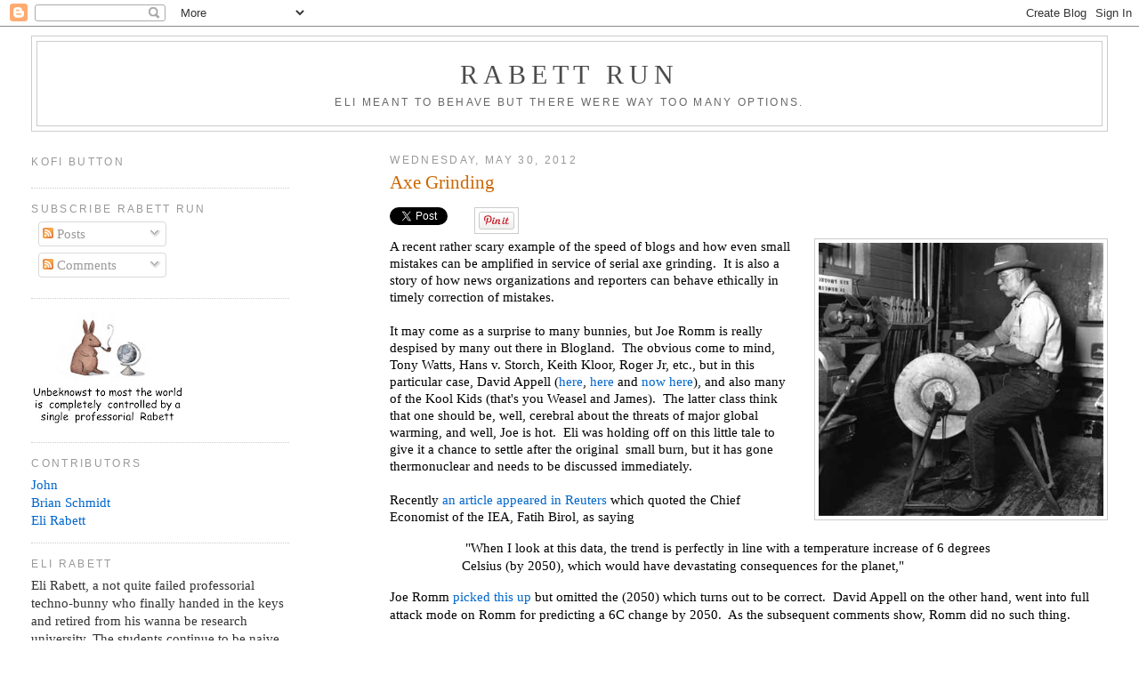

--- FILE ---
content_type: text/html; charset=UTF-8
request_url: https://rabett.blogspot.com/2012/05/axe-grinding.html?showComment=1338481287556
body_size: 64588
content:
<!DOCTYPE html>
<html xmlns='http://www.w3.org/1999/xhtml' xmlns:b='http://www.google.com/2005/gml/b' xmlns:data='http://www.google.com/2005/gml/data' xmlns:expr='http://www.google.com/2005/gml/expr'>
<head>
<link href='https://www.blogger.com/static/v1/widgets/2944754296-widget_css_bundle.css' rel='stylesheet' type='text/css'/>
<meta content='text/html; charset=UTF-8' http-equiv='Content-Type'/>
<meta content='blogger' name='generator'/>
<link href='https://rabett.blogspot.com/favicon.ico' rel='icon' type='image/x-icon'/>
<link href='http://rabett.blogspot.com/2012/05/axe-grinding.html' rel='canonical'/>
<link rel="alternate" type="application/atom+xml" title="Rabett Run - Atom" href="https://rabett.blogspot.com/feeds/posts/default" />
<link rel="alternate" type="application/rss+xml" title="Rabett Run - RSS" href="https://rabett.blogspot.com/feeds/posts/default?alt=rss" />
<link rel="service.post" type="application/atom+xml" title="Rabett Run - Atom" href="https://www.blogger.com/feeds/16612221/posts/default" />

<link rel="alternate" type="application/atom+xml" title="Rabett Run - Atom" href="https://rabett.blogspot.com/feeds/1769444134174493524/comments/default" />
<!--Can't find substitution for tag [blog.ieCssRetrofitLinks]-->
<link href='http://www.fhwa.dot.gov/environment/recreational_trails/publications/fs_publications/99232823/cover.jpg' rel='image_src'/>
<meta content='http://rabett.blogspot.com/2012/05/axe-grinding.html' property='og:url'/>
<meta content='Axe Grinding' property='og:title'/>
<meta content='A recent rather scary example of the speed of blogs and how even small mistakes can be amplified in service of serial axe grinding.  It is a...' property='og:description'/>
<meta content='https://lh3.googleusercontent.com/blogger_img_proxy/AEn0k_vZ-WNeP9IAuT6MNZrCzy6u2j5TcqZZ1BcRYUY-LomBq6KCQGcJ0Vok73TQJ631Ii64FoMOk9lG6lquIZKwPzCB2_8PkLByjlHOxmiuk67Rz8haO8Fam2ATGcXB02eoB0MU_V4GhVPzgLi-n8QF_Jqknd8GTtQFXVXhN64ldgqkcTyRzylvP0IdpX4=w1200-h630-p-k-no-nu' property='og:image'/>
<title>Rabett Run: Axe Grinding</title>
<style id='page-skin-1' type='text/css'><!--
/*
-----------------------------------------------
Blogger Template Style
Name:     Minima Lefty Stretch
Designer: Douglas Bowman / Darren Delaye
URL:      www.stopdesign.com
Date:     14 Jul 2006
----------------------------------------------- */
/* Variable definitions
====================
<Variable name="bgcolor" description="Page Background Color"
type="color" default="#fff">
<Variable name="textcolor" description="Text Color"
type="color" default="#000">
<Variable name="linkcolor" description="Link Color"
type="color" default="#008">
<Variable name="pagetitlecolor" description="Blog Title Color"
type="color" default="#666">
<Variable name="descriptioncolor" description="Blog Description Color"
type="color" default="#999">
<Variable name="titlecolor" description="Post Title Color"
type="color" default="#c60">
<Variable name="bordercolor" description="Border Color"
type="color" default="#ccc">
<Variable name="sidebarcolor" description="Sidebar Title Color"
type="color" default="#999">
<Variable name="sidebartextcolor" description="Sidebar Text Color"
type="color" default="#333">
<Variable name="visitedlinkcolor" description="Visited Link Color"
type="color" default="#066">
<Variable name="bodyfont" description="Text Font"
type="font" default="normal normal 100% Georgia, Serif">
<Variable name="headerfont" description="Sidebar Title Font"
type="font"
default="normal normal 78% 'Trebuchet MS',Trebuchet,Arial,Verdana,Sans-serif">
<Variable name="pagetitlefont" description="Blog Title Font"
type="font"
default="normal normal 200% Georgia, Serif">
<Variable name="descriptionfont" description="Blog Description Font"
type="font"
default="normal normal 78% 'Trebuchet MS', Trebuchet, Arial, Verdana, Sans-serif">
<Variable name="postfooterfont" description="Post Footer Font"
type="font"
default="normal normal 78% 'Trebuchet MS', Trebuchet, Arial, Verdana, Sans-serif">
*/
/* Use this with templates/template-twocol.html */
body {
background:#ffffff;
margin:0;
color:#000000;
font:x-small Georgia Serif;
font-size/* */:/**/small;
font-size: /**/small;
text-align: center;
}
a:link {
color:#0066CC;
text-decoration:none;
}
a:visited {
color:#a9501b;
text-decoration:none;
}
a:hover {
color:#cc6600;
text-decoration:underline;
}
a img {
border-width:0;
}
/* Header
-----------------------------------------------
*/
#header-wrapper {
margin:0 2% 10px;
border:1px solid #cccccc;
}
#header {
margin: 5px;
border: 1px solid #cccccc;
text-align: center;
color:#4c4c4c;
}
#header h1 {
margin:5px 5px 0;
padding:15px 20px .25em;
line-height:1.3em;
text-transform:uppercase;
letter-spacing:.2em;
font: normal normal 200% Georgia, Serif;
}
#header a {
color:#4c4c4c;
text-decoration:none;
}
#header a:hover {
color:#4c4c4c;
}
#header .description {
margin:0 5px 5px;
padding:0 20px 15px;
text-transform:uppercase;
letter-spacing:.2em;
line-height: 1.3em;
font: normal normal 78% 'Trebuchet MS', Trebuchet, Arial, Verdana, Sans-serif;
color: #666666;
}
/* Outer-Wrapper
----------------------------------------------- */
#outer-wrapper {
margin:0;
padding:10px;
text-align:left;
font: normal     normal 115% Georgia, Serif;
}
#main-wrapper {
margin-right: 1%;
margin-left: 1%;
width: 64%;
float: right;
word-wrap: break-word; /* fix for long text breaking sidebar float in IE */
overflow: hidden;     /* fix for long non-text content breaking IE sidebar float */
}
html > body #main-wrapper {
margin-right: 2%;
margin-left: 2%;
}
#sidebar-wrapper {
margin-right: 2%;
margin-left: 2%;
width: 23%;
float: left;
word-wrap: break-word; /* fix for long text breaking sidebar float in IE */
overflow: hidden;     /* fix for long non-text content breaking IE sidebar float */
}
html > body #sidebar-wrapper {
margin-left: 2%;
}
/* Headings
----------------------------------------------- */
h2 {
margin:1.5em 0 .75em;
font:normal normal 78% 'Trebuchet MS',Trebuchet,Arial,Verdana,Sans-serif;
line-height: 1.0em;
text-transform:uppercase;
letter-spacing:.2em;
color:#999999;
}
/* Posts
-----------------------------------------------
*/
h2.date-header {
margin:1.3em 0 .5em;
}
.post {
margin:.5em 0 1.5em;
border-bottom:1px dotted #cccccc;
padding-bottom:1.3em;
}
.post h3 {
margin:.25em 0 0;
padding:0 0 4px;
font-size:140%;
font-weight:normal;
line-height:1.3em;
color:#cc6600;
}
.post h3 a, .post h3 a:visited, .post h3 strong {
display:block;
text-decoration:none;
color:#cc6600;
font-weight:normal;
line-height:1.3em;
}
.post h3 strong, .post h3 a:hover {
color:#000000;
line-height:1.3em;
}
.post p {
margin:0 0 .75em;
line-height:1.3em;
}
.post-footer {
margin: .75em 0;
color:#999999;
text-transform:uppercase;
letter-spacing:.1em;
font: normal normal 78% 'Trebuchet MS', Trebuchet, Arial, Verdana, Sans-serif;
line-height: 1.3em;
}
.comment-link {
margin-left:.6em;
}
.post img {
padding:4px;
border:1px solid #cccccc;
}
.post blockquote {
margin-right: 12%;
margin-left: 10%;
line-height:1.4em;
}
.post blockquote p {
margin:0.75em 10px;
line-height:1.4em;
}
/* Comments
----------------------------------------------- */
#comments h4 {
margin:1em 0;
font-weight: bold;
line-height: 1.4em;
text-transform:uppercase;
letter-spacing:.2em;
color: #999999;
}
#comments-block {
margin:1em 0 1.5em;
line-height:1.4em;
}
#comments-block .comment-author {
margin:.5em 0;
}
#comments-block .comment-body {
margin:.25em 0 0;
}
#comments-block .comment-footer {
margin:-.25em 0 2em;
line-height: 1.4em;
text-transform:uppercase;
letter-spacing:.1em;
}
#comments-block .comment-body p {
margin:0 0 .75em;
}
.deleted-comment {
font-style:italic;
color:gray;
}
.feed-links {
clear: both;
line-height: 2.5em;
}
#blog-pager-newer-link {
float: left;
}
#blog-pager-older-link {
float: right;
}
#blog-pager {
text-align: center;
}
/* Sidebar Content
----------------------------------------------- */
.sidebar {
color: #333333;
line-height: 1.4em;
}
.sidebar ul {
list-style:none;
margin:0 0 0;
padding:0 0 0;
}
.sidebar li {
margin:0;
padding:0 0 .25em 15px;
text-indent:-15px;
line-height:1.0em;
}
.sidebar .widget, .main .widget {
border-bottom:1px dotted #cccccc;
line-height:1.4em;
margin:0 0 1.0em;
padding:0 0 1.0em;
}
.main .Blog {
border-bottom-width: 0;
}
/* Profile
----------------------------------------------- */
.profile-img {
float: left;
margin: 0 5px 5px 0;
padding: 4px;
border: 1px solid #cccccc;
}
.profile-data {
margin:0;
text-transform:uppercase;
letter-spacing:.1em;
font: normal normal 78% 'Trebuchet MS', Trebuchet, Arial, Verdana, Sans-serif;
color: #999999;
font-weight: bold;
line-height: 1.3em;
}
.profile-datablock {
margin:.5em 0 .5em;
}
.profile-textblock {
font-size:90%;
margin: 0.5em 0;
line-height: 1.3em;
}
.profile-link {
font: normal normal 78% 'Trebuchet MS', Trebuchet, Arial, Verdana, Sans-serif;
text-transform: uppercase;
letter-spacing: .1em;
}
/* Footer
----------------------------------------------- */
#footer {
width:660px;
clear:both;
margin:0 auto;
padding-top:15px;
line-height: 1.6em;
text-transform:uppercase;
letter-spacing:.1em;
text-align: center;
}
/** Page structure tweaks for layout editor wireframe */
body#layout #header {
margin-left: 0px;
margin-right: 0px;
}

--></style>
<style>
   
      span.fullpost {display:inline;}
   
</style>
<link href='https://www.blogger.com/dyn-css/authorization.css?targetBlogID=16612221&amp;zx=5f960848-18b0-4aa6-950d-1e3713126411' media='none' onload='if(media!=&#39;all&#39;)media=&#39;all&#39;' rel='stylesheet'/><noscript><link href='https://www.blogger.com/dyn-css/authorization.css?targetBlogID=16612221&amp;zx=5f960848-18b0-4aa6-950d-1e3713126411' rel='stylesheet'/></noscript>
<meta name='google-adsense-platform-account' content='ca-host-pub-1556223355139109'/>
<meta name='google-adsense-platform-domain' content='blogspot.com'/>

</head>
<body>
<div class='navbar section' id='navbar'><div class='widget Navbar' data-version='1' id='Navbar1'><script type="text/javascript">
    function setAttributeOnload(object, attribute, val) {
      if(window.addEventListener) {
        window.addEventListener('load',
          function(){ object[attribute] = val; }, false);
      } else {
        window.attachEvent('onload', function(){ object[attribute] = val; });
      }
    }
  </script>
<div id="navbar-iframe-container"></div>
<script type="text/javascript" src="https://apis.google.com/js/platform.js"></script>
<script type="text/javascript">
      gapi.load("gapi.iframes:gapi.iframes.style.bubble", function() {
        if (gapi.iframes && gapi.iframes.getContext) {
          gapi.iframes.getContext().openChild({
              url: 'https://www.blogger.com/navbar/16612221?po\x3d1769444134174493524\x26origin\x3dhttps://rabett.blogspot.com',
              where: document.getElementById("navbar-iframe-container"),
              id: "navbar-iframe"
          });
        }
      });
    </script><script type="text/javascript">
(function() {
var script = document.createElement('script');
script.type = 'text/javascript';
script.src = '//pagead2.googlesyndication.com/pagead/js/google_top_exp.js';
var head = document.getElementsByTagName('head')[0];
if (head) {
head.appendChild(script);
}})();
</script>
</div></div>
<div id='outer-wrapper'><div id='wrap2'>
<!-- skip links for text browsers -->
<span id='skiplinks' style='display:none;'>
<a href='#main'>skip to main </a> |
      <a href='#sidebar'>skip to sidebar</a>
</span>
<div id='header-wrapper'>
<div class='header section' id='header'><div class='widget Header' data-version='1' id='Header1'>
<div id='header-inner'>
<div class='titlewrapper'>
<h1 class='title'>
<a href='https://rabett.blogspot.com/'>
Rabett Run
</a>
</h1>
</div>
<div class='descriptionwrapper'>
<p class='description'><span>Eli meant to behave but there were way too many options.</span></p>
</div>
</div>
</div></div>
</div>
<div id='content-wrapper'>
<div id='main-wrapper'>
<div class='main section' id='main'><div class='widget Blog' data-version='1' id='Blog1'>
<div class='blog-posts hfeed'>

          <div class="date-outer">
        
<h2 class='date-header'><span>Wednesday, May 30, 2012</span></h2>

          <div class="date-posts">
        
<div class='post-outer'>
<div class='post'>
<a name='1769444134174493524'></a>
<h3 class='post-title'>
<a href='https://rabett.blogspot.com/2012/05/axe-grinding.html'>Axe Grinding</a>
</h3>
<div class='post-header-line-1'></div>
<div id='fb-root'></div>
<script>(function(d, s, id) {
var js, fjs = d.getElementsByTagName(s)[0];
if (d.getElementById(id)) {return;}
js = d.createElement(s); js.id = id;
js.src = "http://connect.facebook.net/en_US/all.js#xfbml=1";
fjs.parentNode.insertBefore(js, fjs);
}(document, 'script', 'facebook-jssdk'));
</script>
<div id='fb-root'></div>
<script>(function(d, s, id) {
var js, fjs = d.getElementsByTagName(s)[0];
if (d.getElementById(id)) {return;}
js = d.createElement(s); js.id = id;
js.src = "http://connect.facebook.net/en_US/all.js#xfbml=1";
fjs.parentNode.insertBefore(js, fjs);
}(document, 'script', 'facebook-jssdk'));
</script>
<script type='text/javascript'>
(function() {
var po = document.createElement('script'); po.type = 'text/javascript'; po.async = true;
po.src = 'https://apis.google.com/js/plusone.js';
var s = document.getElementsByTagName('script')[0]; s.parentNode.insertBefore(po, s);
})();
</script>
<script>!function(d,s,id){var js,fjs=d.getElementsByTagName(s)[0];if(!d.getElementById(id)){js=d.createElement(s);js.id=id;js.src="//platform.twitter.com/widgets.js";fjs.parentNode.insertBefore(js,fjs);}}(document,"script","twitter-wjs");</script>
<div class='horizontal-social-buttons' style='padding:10px 0 10px;'>
<div style='float:left;'>
<a class='twitter-share-button' data-count='horizontal' data-lang='en' data-related='' data-text='Axe Grinding' data-url='https://rabett.blogspot.com/2012/05/axe-grinding.html' data-via='' href='https://twitter.com/share'>Tweet</a>
</div>
<div style='float:left;'>
<g:plusone annotation='bubble' href='https://rabett.blogspot.com/2012/05/axe-grinding.html' size='medium'></g:plusone>
</div>
<div style='float:left;'>
<fb:like colorscheme='light' font='' href='https://rabett.blogspot.com/2012/05/axe-grinding.html' layout='button_count' send='true' show_faces='false'></fb:like>
</div>
<div id='pin-wrapper' style='float: left; margin:0px 0px 0px 30px; width:44px;'>
<a data-pin-config='beside' data-pin-do='buttonPin' href='http://pinterest.com/pin/create/button/?url=https://rabett.blogspot.com/2012/05/axe-grinding.html'><img src='//assets.pinterest.com/images/pidgets/pin_it_button.png'/></a>
<span style='margin-left:-44px;'><a data-pin-config='beside' data-pin-do='buttonBookmark' href='//pinterest.com/pin/create/button/' style='outline:none;border:none;'></a></span>
</div>
<script src="//assets.pinterest.com/js/pinit.js" type="text/javascript"></script>
<style type='text/css'> 
#pin-wrapper > a {background-image:none !important;}
</style>
</div>
<div style='clear: both;'></div>
<div class='post-body'>
<p><a href="http://www.fhwa.dot.gov/environment/recreational_trails/publications/fs_publications/99232823/cover.jpg" imageanchor="1" style="clear: right; float: right; margin-bottom: 1em; margin-left: 1em;"><img border="0" height="307" src="https://lh3.googleusercontent.com/blogger_img_proxy/AEn0k_vZ-WNeP9IAuT6MNZrCzy6u2j5TcqZZ1BcRYUY-LomBq6KCQGcJ0Vok73TQJ631Ii64FoMOk9lG6lquIZKwPzCB2_8PkLByjlHOxmiuk67Rz8haO8Fam2ATGcXB02eoB0MU_V4GhVPzgLi-n8QF_Jqknd8GTtQFXVXhN64ldgqkcTyRzylvP0IdpX4=s0-d" width="320"></a>A recent rather scary example of the speed of blogs and how even small mistakes can be amplified in service of serial axe grinding.&nbsp; It is also a story of how news organizations and reporters can behave ethically in timely correction of mistakes. &nbsp;<br />
<br />
It may come as a surprise to many bunnies, but Joe Romm is really despised by many out there in Blogland.&nbsp; The obvious come to mind, Tony Watts, Hans v. Storch, Keith Kloor, Roger Jr, etc., but in this particular case, David Appell (<a href="http://davidappell.blogspot.co.uk/2012/05/new-romm-record-11-f.html" target="_blank">here</a>, <a href="http://davidappell.blogspot.co.uk/2012/05/11-f-warming-by-2050-no-way.html" target="_blank">here</a> and <a href="http://davidappell.blogspot.co.uk/2012/05/von-storch-on-11-f-i-consider-this-pure.html" target="_blank">now here</a>), and also many of the Kool Kids (that's you Weasel and James).&nbsp; The latter class think that one should be, well, cerebral about the threats of major global warming, and well, Joe is hot.&nbsp; Eli was holding off on this little tale to give it a chance to settle after the original&nbsp; small burn, but it has gone thermonuclear and needs to be discussed immediately.&nbsp; <br />
<br />
Recently <a href="//www.blogger.com/%20http://uk.reuters.com/article/2012/05/24/co2-iea-idUKL5E8GO6B520120524%20" target="_blank">an article appeared in Reuters</a> which quoted the Chief Economist of the IEA, Fatih Birol, as saying<br />
<blockquote class="tr_bq">
&nbsp;"When I look at this data, the trend is perfectly in line with a
temperature increase of 6 degrees Celsius (by 2050), which would have
devastating consequences for the planet," </blockquote>
Joe Romm <a href="http://thinkprogress.org/climate/2012/05/25/490463/iea-global-co2-emissions-hit-new-record-in-2011-keeping-world-on-track-for-devastating-11f-warming/?utm_source=feedburner&amp;utm_medium=feed&amp;utm_campaign=Feed%3A+climateprogress%2FlCrX+%28Climate+Progress%29&amp;utm_content=Bloglines" target="_blank">picked this up</a> but omitted the (2050) which turns out to be correct.&nbsp; David Appell on the other hand, went into full attack mode on Romm for predicting a 6C change by 2050.&nbsp; As the subsequent comments show, Romm did no such thing.<br />
<br />
In fact, after reading the Appell post, Eli asked a question at ThinkProgress<br />
<ol class="commentlist">
<li class="comment odd alt thread-odd thread-alt depth-1 parent" id="comment-382007">
    <div class="comment-body" id="div-comment-382007">
<div class="comment-author vcard">
<cite class="fn"><a class="url" href="http://rabett.blogspot.com/" rel="external nofollow">Eli Rabett</a></cite> <span class="says">says:</span>  </div>
<div class="comment-meta commentmetadata">
<a href="http://thinkprogress.org/climate/2012/05/25/490463/iea-global-co2-emissions-hit-new-record-in-2011-keeping-world-on-track-for-devastating-11f-warming/#comment-382007">
   May 27, 2012 at 5:07 pm</a>  </div>
In the Reuters piece it says 6 C by 2050 which makes no sense.  What did Birol really say?? any idea<br />
<div class="reply">
<br /></div>
</div>
<ul class="children">
<li class="comment even depth-2 parent" id="comment-382185">
    <div class="comment-body" id="div-comment-382185">
<div class="comment-author vcard">
<cite class="fn">Martin Vermeer</cite> <span class="says">says:</span>  </div>
<div class="comment-meta commentmetadata">
<a href="http://thinkprogress.org/climate/2012/05/25/490463/iea-global-co2-emissions-hit-new-record-in-2011-keeping-world-on-track-for-devastating-11f-warming/#comment-382185">
   May 29, 2012 at 6:00 am</a>  </div>
Good question Eli. I only find 2050 in the Reuters piece, <br />
<i>&#8220;When I look at this data, the trend is perfectly in line with a 
temperature increase of 6 degrees Celsius (by 2050), which would have 
devastating consequences for the planet,&#8221; Fatih Birol, IEA&#8217;s chief 
economist told Reuters.</i><br />
It&#8217;s not in Birol&#8217;s slides, and not in his transcript. And it doesn&#8217;t make sense.<br />
<div class="reply">
<br /></div>
</div>
<ul class="children">
<li class="comment byuser comment-author-joe bypostauthor odd alt depth-3 parent" id="comment-382187">
    <div class="comment-body" id="div-comment-382187">
<div class="comment-author vcard">
<cite class="fn">Joe Romm</cite> <span class="says">says:</span>  </div>
<div class="comment-meta commentmetadata">
<a href="http://thinkprogress.org/climate/2012/05/25/490463/iea-global-co2-emissions-hit-new-record-in-2011-keeping-world-on-track-for-devastating-11f-warming/#comment-382187">
   May 29, 2012 at 6:08 am</a>  </div>
I meant to post that 2050 is obviously a mistake by the reporter.<br />
<div class="reply">
<br /></div>
</div>
<ul class="children">
<li class="comment even depth-4" id="comment-382324">
    <div class="comment-body" id="div-comment-382324">
<div class="comment-author vcard">
<cite class="fn">Steve Bloom</cite> <span class="says">says:</span>  </div>
<div class="comment-meta commentmetadata">
<a href="http://thinkprogress.org/climate/2012/05/25/490463/iea-global-co2-emissions-hit-new-record-in-2011-keeping-world-on-track-for-devastating-11f-warming/#comment-382324">
   May 30, 2012 at 3:48 am</a>  </div>
If the 2050 figure did get mentioned, it could perhaps refer to a 
commitment to 6C by then given a continuation of current emissions 
trends.</div>
</li>
</ul>
</li>
</ul>
</li>
</ul>
</li>
</ol>
Now one of the annoyances of blogs is that people would rather discuss endlessly what they thought somebunny said, rather than ask that bunny. Eli and others finally got Appell to write to Birol, but Birol is a big cheese, and no reply yet.&nbsp; It occurred to the Rabett to write to the person whose byline appeared on the Reuters piece. So he did (much more background below in the letter)<br />
<blockquote class="tr_bq">
Dear Sir<br />
<br />
In a recent article published with your byline in Reuters<br />
<br />
<a href="http://uk.reuters.com/article/2012/05/24/co2-iea-idUKL5E8GO6B520120524">http://uk.reuters.com/article/2012/05/24/co2-iea-idUKL5E8GO6B520120524</a>
<br />
<br />
Fatih Birol is quoted as follows<br />
<br />
"When I look at this data, the trend is perfectly in line with a
temperature increase of 6 degrees Celsius (by 2050), which would have
devastating consequences for the planet," Fatih Birol, IEA's chief
economist told Reuters. <br />
<br />
To be frank 6C by 2050 is risible, and there are good reasons to think that
Birol simply said 6 degrees Celsius without a date including the IEA 2011 World
Energy Report and a recent panel discussion in which he participated, where he
said &#8220;the trend is perfectly in line with a temperature increase of 6
degrees Celsius [11&#176;F], which would have devastating consequences for the
planet.&#8221; <br />
<br />
<a href="http://carnegieendowment.org/files/112811_transcript_energyoutlook1.pdf">http://carnegieendowment.org/files/112811_transcript_energyoutlook1.pdf</a><br />
<br />
This has been picked up in several places, particularly by David Appell<br />
<br />
<a href="http://davidappell.blogspot.co.uk/2012/05/11-f-warming-by-2050-no-way.html">http://davidappell.blogspot.co.uk/2012/05/11-f-warming-by-2050-no-way.html</a>
<br />
<br />
who explains why 2050 is not reasonable by going through some of the numbers.
Joe Romm while using the 6 C figure did not quote the date and, indeed there is
some published work out there that there really is a chance of 6 C by 2100,
though they predict a median of 5.1 C (not much of a difference).<br />
<br />
<a href="http://web.mit.edu/newsoffice/2009/climate-change-1002.html">http://web.mit.edu/newsoffice/2009/climate-change-1002.html</a><br />
<a href="http://globalchange.mit.edu/research/publications/1989">http://globalchange.mit.edu/research/publications/1989</a><br />
<a href="http://web.mit.edu/newsoffice/2009/roulette-0519.html">http://web.mit.edu/newsoffice/2009/roulette-0519.html</a><br />
<a href="http://journals.ametsoc.org/doi/abs/10.1175/2009JCLI2863.1">http://journals.ametsoc.org/doi/abs/10.1175/2009JCLI2863.1</a><br />
<br />
The question is what is the source for the 2050 date?<br />
<br />
Thanks for your attention to what may on the surface appear to be a minor
matter, but which, given the politicization of climate issues is likely to
spread and to be used badly<br />
<br />
E&nbsp;&nbsp;</blockquote>
and received this useful reply from the reporter, Michael Rose<br />
<blockquote class="tr_bq">
Dear Eli,<br />
<br />
Thank you for your email. As you said in your message, Birol did not specify a date for that 6&#176;C increase, and that&#8217;s why &#8220;by 2050&#8221; was between brackets in the story, to show that this was added by Reuters for context. Considering the target for a 2&#176;C trajectory is 2050 and this is the timeframe always referred to in climate change discussions, we thought Birol was comparing like for like, or else why give a number and no date. After reading what you sent me, I&#8217;ll certainly check that with him and issue a correction if need be.<br />
<br />
Cheers, </blockquote>
&nbsp;It is so bad to be proven right.&nbsp; Eli had hoped that with a quick resolution this would go away and was waiting for Reuters to catch up with Fatih Birol and get this straightened out, with perhaps a note on the original article, but alas, <a href="http://klimazwiebel.blogspot.co.uk/2012/05/from-web-page-of-reuters-article-is.html" target="_blank">Hans von Storch</a> put the boot in<br />
<blockquote class="tr_bq">
A forth [<i>sic</i>] interesting issue is that climate science has become irrelevant;
 it shows up in passing, when "limit devastating climate effects like 
crop failure and melting glaciers" is mentioned, and the quote "the 
trend is perfectly in line with a temperature increase of 6 degrees 
Celsius (by 2050)" is made.This is a pretty bold prediction, given that 
we have so far less than 1 degree warming since pre-industrial times, so
 that the warming must be more than 5 degrees/38 years, i.e., about 
0.7-0.8 deg/decade. I consider this pure alarmism, which is related to 
the timing, and a misuse of scientific analysis for creating some 
unsustainable short term drama for the Bonn-negotiations. I wonder if 
this 6-degrees claim is really from IEA, or just an addition by Fatih 
Birol, because is no not mentioned in the IEA's <a href="http://www.iea.org/newsroomandevents/news/2012/may/name,27216,en.html">announcement</a>.&nbsp; </blockquote>
Eli got there a bit late in the comments<br />
<blockquote class="tr_bq">
This attack on Joe Romm and Fatih Birol is an argument in bad faith 
which originated in David Appell's dislike of Joe Romm and which you are
 amplifying for similar reasons.  The 2050 is an insertion by Reuters 
based on a misunderstanding.  <br />
<br />
On Appell's blog, Eli pointed this
 out and suggested that Appell ask Birol.  In the discussion there 
scientific sources were found by others for the 6C claim in 2100.  Eli 
himself has asked Reuters and received a response<br />
<br />
Tony Watts has now leveraged your bad faith posting into an attack on Joe Romm.<br />
<br />
Be proud</blockquote>
It had already bled over from the Pielkesphere into the <a href="http://tomnelson.blogspot.co.uk/2012/05/hans-von-storch-consider-this-pure.html" target="_blank">Blogs of Denial </a>and from there, but a short hop to the Capital, <a href="http://wattsupwiththat.com/2012/05/29/a-student-in-despair-over-romms-11f-by-2050-article-if-this-comment-was-reversed-it-would-be-called-a-death-threat/#more-64496" target="_blank">Wattsville</a><br />
<blockquote class="tr_bq">
This is sad. Joe Romm <a href="http://thinkprogress.org/climate/2012/05/25/490463/iea-global-co2-emissions-hit-new-record-in-2011-keeping-world-on-track-for-devastating-11f-warming/" target="_blank">promotes another overt fabrication</a>,
 and some poor kid writes in despair, hoping all the &#8220;oil/coal people&#8221; 
here die &#8220;a horrible death, preferably caused by climate disasters&#8221;. If 
that were sent to somebody at ANU, it would by the <a href="http://wattsupwiththat.com/2012/05/28/paging-david-appell-and-nick-stokes-again-time-to-fess-up-and-apologize/" target="_blank" title="Paging David Appell and Nick Stokes again: time to fess up and&#160;apologize">Appell/Stokes rule</a>,
 be declared a &#8220;death threat&#8221;. Since it&#8217;s on Romm&#8217;s site, the poster 
gets sympathy and counseling instead of admonishment. See below.</blockquote>
and they are off!!!&nbsp; and how.&nbsp; But <a href="http://uk.reuters.com/article/2012/05/30/co2-iea-idUKL5E8GO6B520120530" target="_blank">Reuters has issued a correction</a><br />
<blockquote class="tr_bq">
11:41 30May12 RTRS-CORRECTED-UPDATE 2-Global CO2 emissions hit record in 2011 led by China-IEA </blockquote>
<blockquote class="tr_bq">
(Corrects MAY 24 story to fix timeframe reference in fourth paragraph)&nbsp; <br />
&nbsp;  * CO2 emissions rose by 3.2 pct last year <br />
&nbsp;  * China the biggest contributor to the global rise <br />
&nbsp;  * Trend could have "devastating consequences" -IEA's Birol  </blockquote>
<blockquote class="tr_bq">
&nbsp;  By Michel Rose&nbsp;  </blockquote>
<blockquote class="tr_bq">
&nbsp;
  PARIS, May 24 (Reuters) - China spurred a jump in global carbon 
dioxide (CO2) emissions to their highest ever recorded level in 2011, 
offsetting falls in the United States and Europe, the International 
Energy Agency (IEA) said on Thursday.&nbsp;  </blockquote>
<blockquote class="tr_bq">
&nbsp;  CO2 emissions rose by 3.2 percent last year to 31.6 billion tonnes, preliminary estimates from the Paris-based IEA showed.&nbsp; &nbsp; </blockquote>
<blockquote class="tr_bq">
China, the world's biggest emitter of CO2, made the largest 
contribution to the global rise, its emissions increasing by 9.3 
percent, the body said, driven mainly by higher coal use.&nbsp;  </blockquote>
<blockquote class="tr_bq">
<b>&nbsp;  "When I
 look at this data, the trend is perfectly in line with a temperature 
increase of 6 degrees Celsius (towards the end of this century), which 
would have devastating consequences for the planet," Fatih Birol, IEA's 
chief economist told Reuters.&nbsp; </b></blockquote>
<blockquote class="tr_bq">
<span id="articleText"></span><br />
Scientists say ensuring global average temperatures this
century do not rise more than 2 degrees Celsius above
pre-industrial levels is needed to limit devastating climate
effects like crop failure and melting glaciers. <br />
</blockquote>
<blockquote class="tr_bq">
They believe that is only possible if emission levels are
kept to around 44 billion tonnes of CO2 equivalent in 2020. <br />
</blockquote>
<blockquote class="tr_bq">
Negotiators from over 180 nations are meeting in Bonn,
<a href="http://uk.reuters.com/places/germany" title="Full coverage of Germany">Germany</a>, until Friday to work towards getting a new global
climate pact signed by 2015. <br />
</blockquote>
<blockquote class="tr_bq">
The aim is to ensure ambitious emissions cuts are made after
the Kyoto Protocol expires at the end of this year. <br />
</blockquote>
<blockquote class="tr_bq">
Procedural wrangling and a reluctance to raise ambitions to
cut emissions due to economic constraints is threatening
progress, however. (ID:nL5E8GLCRU] <br />
</blockquote>
<blockquote class="tr_bq">
"I think it would be unrealistic to think that there will be
major breakthroughs very soon," Birol said. <br />
</blockquote>
<blockquote class="tr_bq">
"Climate change is sliding down in the international policy
agenda, which is definitely a worrying trend." </blockquote>
&nbsp;There are several morals here, certainly Reuters and Michael Rose, the journalist, behaved responsibly when informed of the issue, investigating and then issuing the correction.&nbsp; Similar action may limit the damage that Appell and v. Storch are doing to their reputation.&nbsp; In Watts' case the Bunnies strongly suspect what the answer will be.&nbsp;
</p>
<div style='clear: both;'></div>
</div>
<div class='post-footer'>
<p class='post-footer-line post-footer-line-1'><span class='post-author'>
Posted by
EliRabett
</span>
<span class='post-timestamp'>
at
<a class='timestamp-link' href='https://rabett.blogspot.com/2012/05/axe-grinding.html' title='permanent link'>7:55 AM</a>
</span>
<span class='post-comment-link'>
</span>
<span class='post-icons'>
<span class='item-action'>
<a href='https://www.blogger.com/email-post/16612221/1769444134174493524' title='Email Post'>
<span class='email-post-icon'>&#160;</span>
</a>
</span>
<span class='item-control blog-admin pid-512825354'>
<a href='https://www.blogger.com/post-edit.g?blogID=16612221&postID=1769444134174493524&from=pencil' title='Edit Post'>
<img alt='' class='icon-action' height='18' src='https://resources.blogblog.com/img/icon18_edit_allbkg.gif' width='18'/>
</a>
</span>
</span>
<span class='post-backlinks post-comment-link'>
</span>
</p>
<p class='post-footer-line post-footer-line-2'><span class='post-labels'>
</span>
</p>
<p class='post-footer-line post-footer-line-3'></p>
</div>
</div>
<div class='comments' id='comments'>
<a name='comments'></a>
<h4>132 comments:</h4>
<div id='Blog1_comments-block-wrapper'>
<dl class='avatar-comment-indent' id='comments-block'>
<dt class='comment-author ' id='c45069805168749177'>
<a name='c45069805168749177'></a>
<div class="avatar-image-container avatar-stock"><span dir="ltr"><img src="//resources.blogblog.com/img/blank.gif" width="35" height="35" alt="" title="Anonymous">

</span></div>
Anonymous
said...
</dt>
<dd class='comment-body' id='Blog1_cmt-45069805168749177'>
<p>
Hi,<br />We found your blog through comments on openmind (tamino).<br /><br />We come in peace looking for some arguments to our newly established site at warmingcheck.org! If any of you would be so kind to contribute to our common cause by giving a solid argument or two it would be great!<br /><br />We apologize if this is considered as spam! We have few channels to access and this seems to be one of the most popular blogs out there, so we thought we might give it a go.<br /><br />Cheers
</p>
</dd>
<dd class='comment-footer'>
<span class='comment-timestamp'>
<a href='https://rabett.blogspot.com/2012/05/axe-grinding.html?showComment=1338380666195#c45069805168749177' title='comment permalink'>
30/5/12 8:24 AM
</a>
<span class='item-control blog-admin pid-2015688029'>
<a class='comment-delete' href='https://www.blogger.com/comment/delete/16612221/45069805168749177' title='Delete Comment'>
<img src='https://resources.blogblog.com/img/icon_delete13.gif'/>
</a>
</span>
</span>
</dd>
<dt class='comment-author ' id='c8164197576157693956'>
<a name='c8164197576157693956'></a>
<div class="avatar-image-container avatar-stock"><span dir="ltr"><a href="https://www.blogger.com/profile/04537045395760606324" target="" rel="nofollow" onclick="" class="avatar-hovercard" id="av-8164197576157693956-04537045395760606324"><img src="//www.blogger.com/img/blogger_logo_round_35.png" width="35" height="35" alt="" title="Martin Vermeer">

</a></span></div>
<a href='https://www.blogger.com/profile/04537045395760606324' rel='nofollow'>Martin Vermeer</a>
said...
</dt>
<dd class='comment-body' id='Blog1_cmt-8164197576157693956'>
<p>
Something here reminds me of an article by Dennis Rawlins in Astronomy Magazine, September 1981, called &quot;The Unslandering of Sloppy Pierre [Lemonnier]&quot;, which concludes:<br /><br /><i>&quot;If an academic ever takes leave to draw lessons from a consideration of your life, hie thee to a libel lawyer or (the budget option) seek sanctuary on an undiscovered planet.&quot;</i>
</p>
</dd>
<dd class='comment-footer'>
<span class='comment-timestamp'>
<a href='https://rabett.blogspot.com/2012/05/axe-grinding.html?showComment=1338382325945#c8164197576157693956' title='comment permalink'>
30/5/12 8:52 AM
</a>
<span class='item-control blog-admin pid-889774688'>
<a class='comment-delete' href='https://www.blogger.com/comment/delete/16612221/8164197576157693956' title='Delete Comment'>
<img src='https://resources.blogblog.com/img/icon_delete13.gif'/>
</a>
</span>
</span>
</dd>
<dt class='comment-author ' id='c5898743886775303842'>
<a name='c5898743886775303842'></a>
<div class="avatar-image-container avatar-stock"><span dir="ltr"><img src="//resources.blogblog.com/img/blank.gif" width="35" height="35" alt="" title="Anonymous">

</span></div>
Anonymous
said...
</dt>
<dd class='comment-body' id='Blog1_cmt-5898743886775303842'>
<p>
Much like the situation with Goldenberg and Gleick, Appell has very little interest in getting the story correct. Notice how he&#39;ll jump out with information that supports his preferred narrative (Romm is alarmist!) without getting the information beforehand. Then he&#39;ll be very lax at getting to any correction. This is journalism at its worst.<br /><br />Is it ironic that these initial posts were here to criticize other journos?
</p>
</dd>
<dd class='comment-footer'>
<span class='comment-timestamp'>
<a href='https://rabett.blogspot.com/2012/05/axe-grinding.html?showComment=1338383284701#c5898743886775303842' title='comment permalink'>
30/5/12 9:08 AM
</a>
<span class='item-control blog-admin pid-2015688029'>
<a class='comment-delete' href='https://www.blogger.com/comment/delete/16612221/5898743886775303842' title='Delete Comment'>
<img src='https://resources.blogblog.com/img/icon_delete13.gif'/>
</a>
</span>
</span>
</dd>
<dt class='comment-author ' id='c1832383970529459163'>
<a name='c1832383970529459163'></a>
<div class="avatar-image-container avatar-stock"><span dir="ltr"><a href="https://www.blogger.com/profile/00057838251997644583" target="" rel="nofollow" onclick="" class="avatar-hovercard" id="av-1832383970529459163-00057838251997644583"><img src="//www.blogger.com/img/blogger_logo_round_35.png" width="35" height="35" alt="" title="Nick Barnes">

</a></span></div>
<a href='https://www.blogger.com/profile/00057838251997644583' rel='nofollow'>Nick Barnes</a>
said...
</dt>
<dd class='comment-body' id='Blog1_cmt-1832383970529459163'>
<p>
I blame Reuters for using parentheses where they should have used brackets.  Obviously everyone taking potshots at Romm is barking.
</p>
</dd>
<dd class='comment-footer'>
<span class='comment-timestamp'>
<a href='https://rabett.blogspot.com/2012/05/axe-grinding.html?showComment=1338384789586#c1832383970529459163' title='comment permalink'>
30/5/12 9:33 AM
</a>
<span class='item-control blog-admin pid-270818124'>
<a class='comment-delete' href='https://www.blogger.com/comment/delete/16612221/1832383970529459163' title='Delete Comment'>
<img src='https://resources.blogblog.com/img/icon_delete13.gif'/>
</a>
</span>
</span>
</dd>
<dt class='comment-author ' id='c7921863501597997444'>
<a name='c7921863501597997444'></a>
<div class="avatar-image-container avatar-stock"><span dir="ltr"><a href="https://www.blogger.com/profile/04537045395760606324" target="" rel="nofollow" onclick="" class="avatar-hovercard" id="av-7921863501597997444-04537045395760606324"><img src="//www.blogger.com/img/blogger_logo_round_35.png" width="35" height="35" alt="" title="Martin Vermeer">

</a></span></div>
<a href='https://www.blogger.com/profile/04537045395760606324' rel='nofollow'>Martin Vermeer</a>
said...
</dt>
<dd class='comment-body' id='Blog1_cmt-7921863501597997444'>
<p>
Reuters made a mistake, admitted it, and put out a high-profile correction.<br /><br />There could be more of that.
</p>
</dd>
<dd class='comment-footer'>
<span class='comment-timestamp'>
<a href='https://rabett.blogspot.com/2012/05/axe-grinding.html?showComment=1338388094167#c7921863501597997444' title='comment permalink'>
30/5/12 10:28 AM
</a>
<span class='item-control blog-admin pid-889774688'>
<a class='comment-delete' href='https://www.blogger.com/comment/delete/16612221/7921863501597997444' title='Delete Comment'>
<img src='https://resources.blogblog.com/img/icon_delete13.gif'/>
</a>
</span>
</span>
</dd>
<dt class='comment-author ' id='c7064858237832494005'>
<a name='c7064858237832494005'></a>
<div class="avatar-image-container avatar-stock"><span dir="ltr"><a href="http://neverendingaudit.tumblr.com" target="" rel="nofollow" onclick=""><img src="//resources.blogblog.com/img/blank.gif" width="35" height="35" alt="" title="willard">

</a></span></div>
<a href='http://neverendingaudit.tumblr.com' rel='nofollow'>willard</a>
said...
</dt>
<dd class='comment-body' id='Blog1_cmt-7064858237832494005'>
<p>
Michael Rose might need a template for How to concede that P:<br /><br />http://neverendingaudit.tumblr.com/post/24061798780
</p>
</dd>
<dd class='comment-footer'>
<span class='comment-timestamp'>
<a href='https://rabett.blogspot.com/2012/05/axe-grinding.html?showComment=1338388160270#c7064858237832494005' title='comment permalink'>
30/5/12 10:29 AM
</a>
<span class='item-control blog-admin pid-2015688029'>
<a class='comment-delete' href='https://www.blogger.com/comment/delete/16612221/7064858237832494005' title='Delete Comment'>
<img src='https://resources.blogblog.com/img/icon_delete13.gif'/>
</a>
</span>
</span>
</dd>
<dt class='comment-author ' id='c5519886701353898358'>
<a name='c5519886701353898358'></a>
<div class="avatar-image-container avatar-stock"><span dir="ltr"><img src="//resources.blogblog.com/img/blank.gif" width="35" height="35" alt="" title="J Bowers">

</span></div>
J Bowers
said...
</dt>
<dd class='comment-body' id='Blog1_cmt-5519886701353898358'>
<p>
Could have been worse: could have been <i>David</i> Rose. Still, Romm will get to bash Watts again. Every cloud...
</p>
</dd>
<dd class='comment-footer'>
<span class='comment-timestamp'>
<a href='https://rabett.blogspot.com/2012/05/axe-grinding.html?showComment=1338389375185#c5519886701353898358' title='comment permalink'>
30/5/12 10:49 AM
</a>
<span class='item-control blog-admin pid-2015688029'>
<a class='comment-delete' href='https://www.blogger.com/comment/delete/16612221/5519886701353898358' title='Delete Comment'>
<img src='https://resources.blogblog.com/img/icon_delete13.gif'/>
</a>
</span>
</span>
</dd>
<dt class='comment-author ' id='c4155370839331457978'>
<a name='c4155370839331457978'></a>
<div class="avatar-image-container avatar-stock"><span dir="ltr"><img src="//resources.blogblog.com/img/blank.gif" width="35" height="35" alt="" title="Anonymous">

</span></div>
Anonymous
said...
</dt>
<dd class='comment-body' id='Blog1_cmt-4155370839331457978'>
<p>
Nick Barnes beat me to the point about square brackets, and J Bowers to the fact that Romm now has a juicy amount of material for a thread or several aimed squarely at those who can&#39;t check facts.<br /><br />It seems that there are a lot of deniers who want to follow Heartland&#39;s foot-shooting example.<br /><br />Oo, and good onions Eli for doing the sensible thing.<br /><br /><br />Bernard J. Hyphen-Anonymous XVII, Esq.
</p>
</dd>
<dd class='comment-footer'>
<span class='comment-timestamp'>
<a href='https://rabett.blogspot.com/2012/05/axe-grinding.html?showComment=1338389944051#c4155370839331457978' title='comment permalink'>
30/5/12 10:59 AM
</a>
<span class='item-control blog-admin pid-2015688029'>
<a class='comment-delete' href='https://www.blogger.com/comment/delete/16612221/4155370839331457978' title='Delete Comment'>
<img src='https://resources.blogblog.com/img/icon_delete13.gif'/>
</a>
</span>
</span>
</dd>
<dt class='comment-author ' id='c789681043009884974'>
<a name='c789681043009884974'></a>
<div class="avatar-image-container vcard"><span dir="ltr"><a href="https://www.blogger.com/profile/09493068399042656060" target="" rel="nofollow" onclick="" class="avatar-hovercard" id="av-789681043009884974-09493068399042656060"><img src="https://resources.blogblog.com/img/blank.gif" width="35" height="35" class="delayLoad" style="display: none;" longdesc="//blogger.googleusercontent.com/img/b/R29vZ2xl/AVvXsEh7Is9UE0IgotiQTxD0nbQfdMGQhxVTFrnLpcOwa_uTQ435piqdDjLBpg1NZWPEPQbDDNrGlGAMdGnSL2E1-LN3goLRo6Fi-45DXEI1kyUllflX8C6zjyNcFGM6UrSn3g/s45-c/marion_now.jpg" alt="" title="Marion Delgado">

<noscript><img src="//blogger.googleusercontent.com/img/b/R29vZ2xl/AVvXsEh7Is9UE0IgotiQTxD0nbQfdMGQhxVTFrnLpcOwa_uTQ435piqdDjLBpg1NZWPEPQbDDNrGlGAMdGnSL2E1-LN3goLRo6Fi-45DXEI1kyUllflX8C6zjyNcFGM6UrSn3g/s45-c/marion_now.jpg" width="35" height="35" class="photo" alt=""></noscript></a></span></div>
<a href='https://www.blogger.com/profile/09493068399042656060' rel='nofollow'>Marion Delgado</a>
said...
</dt>
<dd class='comment-body' id='Blog1_cmt-789681043009884974'>
<p>
Sorry, but my very first thought is - all these hacks pretending to be criticizing journalism - Tom Fuller, Keith Kloor, David Appell - and SOMEHOW they STILL haven&#39;t discovered the Josef Oehmen hoax - the article that virtually every science or climate blog where it could possibly be germane posted prominently, the one that assured people there would be little to no radiation released from Fukushima, that the stupid journalists were alarmist and wrong as usual, that an MIT scientist with expertise on nuclear plants (actually a glorified MBA whose father is employed by the industry) would educate you on nuclear reactors more than &quot;all the journalists in the world put together&quot; (even those of us who&#39;d actually studied, e.g., the physics of nuclear reprocessing).<br /><br />It&#39;s pretty obvious that all of them refuse to do their watchdog duty with a site like Brave New Climate and its repeaters - because it&#39;s doing goodthink.
</p>
</dd>
<dd class='comment-footer'>
<span class='comment-timestamp'>
<a href='https://rabett.blogspot.com/2012/05/axe-grinding.html?showComment=1338391416104#c789681043009884974' title='comment permalink'>
30/5/12 11:23 AM
</a>
<span class='item-control blog-admin pid-1640298822'>
<a class='comment-delete' href='https://www.blogger.com/comment/delete/16612221/789681043009884974' title='Delete Comment'>
<img src='https://resources.blogblog.com/img/icon_delete13.gif'/>
</a>
</span>
</span>
</dd>
<dt class='comment-author ' id='c134632664894078542'>
<a name='c134632664894078542'></a>
<div class="avatar-image-container avatar-stock"><span dir="ltr"><img src="//resources.blogblog.com/img/blank.gif" width="35" height="35" alt="" title="Anonymous">

</span></div>
Anonymous
said...
</dt>
<dd class='comment-body' id='Blog1_cmt-134632664894078542'>
<p>
Dr. Jay Cadbury, phd.<br /><br />You know it&#39;s really ashame that somebody posted a fake comment pretending to be a little kid, no young kid would write that.
</p>
</dd>
<dd class='comment-footer'>
<span class='comment-timestamp'>
<a href='https://rabett.blogspot.com/2012/05/axe-grinding.html?showComment=1338396954289#c134632664894078542' title='comment permalink'>
30/5/12 12:55 PM
</a>
<span class='item-control blog-admin pid-2015688029'>
<a class='comment-delete' href='https://www.blogger.com/comment/delete/16612221/134632664894078542' title='Delete Comment'>
<img src='https://resources.blogblog.com/img/icon_delete13.gif'/>
</a>
</span>
</span>
</dd>
<dt class='comment-author ' id='c7430857542884447721'>
<a name='c7430857542884447721'></a>
<div class="avatar-image-container avatar-stock"><span dir="ltr"><img src="//resources.blogblog.com/img/blank.gif" width="35" height="35" alt="" title="Anonymous">

</span></div>
Anonymous
said...
</dt>
<dd class='comment-body' id='Blog1_cmt-7430857542884447721'>
<p>
Dr. Jay Cadbury, phd.<br /><br />yeah even though I don&#39;t agree with anyone here, I will give you guys this: Watts cannot do false outrage, it just comes off as far too false, whereas you only want a little bit of falsehood emanating from the false outrage. <br /><br />And frankly I would love to die in a climate disaster, preferably a tornado, and I would preferably be swept up really high in the tornado so everybody could see me and I would die a hero.
</p>
</dd>
<dd class='comment-footer'>
<span class='comment-timestamp'>
<a href='https://rabett.blogspot.com/2012/05/axe-grinding.html?showComment=1338397410512#c7430857542884447721' title='comment permalink'>
30/5/12 1:03 PM
</a>
<span class='item-control blog-admin pid-2015688029'>
<a class='comment-delete' href='https://www.blogger.com/comment/delete/16612221/7430857542884447721' title='Delete Comment'>
<img src='https://resources.blogblog.com/img/icon_delete13.gif'/>
</a>
</span>
</span>
</dd>
<dt class='comment-author ' id='c5817843755178867618'>
<a name='c5817843755178867618'></a>
<div class="avatar-image-container vcard"><span dir="ltr"><a href="https://www.blogger.com/profile/07521410755553979665" target="" rel="nofollow" onclick="" class="avatar-hovercard" id="av-5817843755178867618-07521410755553979665"><img src="https://resources.blogblog.com/img/blank.gif" width="35" height="35" class="delayLoad" style="display: none;" longdesc="//blogger.googleusercontent.com/img/b/R29vZ2xl/AVvXsEgnxRe8wirpdex2AGZs3wJtVgcTHvYwcmT_HgDIkXEeYUS-NRTnjNPt2_MUy_hmgvkbI6GuZp7W8W-GZZV6pYX7A1JhkIyaDFcLY4joNSp0aHVzm_OhsVhM-24T9fZRBA/s45-c/avatar-donnelly-stupidity.jpg" alt="" title="Hank Roberts">

<noscript><img src="//blogger.googleusercontent.com/img/b/R29vZ2xl/AVvXsEgnxRe8wirpdex2AGZs3wJtVgcTHvYwcmT_HgDIkXEeYUS-NRTnjNPt2_MUy_hmgvkbI6GuZp7W8W-GZZV6pYX7A1JhkIyaDFcLY4joNSp0aHVzm_OhsVhM-24T9fZRBA/s45-c/avatar-donnelly-stupidity.jpg" width="35" height="35" class="photo" alt=""></noscript></a></span></div>
<a href='https://www.blogger.com/profile/07521410755553979665' rel='nofollow'>Hank Roberts</a>
said...
</dt>
<dd class='comment-body' id='Blog1_cmt-5817843755178867618'>
<p>
Thank you Eli.  Good major effort to clarify.<br /><br />You get the reward anyone does who tries to intervene in a spitball-and-food-fight, I fear.  <br /><br />Plus the warmingspam blogbot got in the first post.<br /><br />Sigh
</p>
</dd>
<dd class='comment-footer'>
<span class='comment-timestamp'>
<a href='https://rabett.blogspot.com/2012/05/axe-grinding.html?showComment=1338399059231#c5817843755178867618' title='comment permalink'>
30/5/12 1:30 PM
</a>
<span class='item-control blog-admin pid-514323142'>
<a class='comment-delete' href='https://www.blogger.com/comment/delete/16612221/5817843755178867618' title='Delete Comment'>
<img src='https://resources.blogblog.com/img/icon_delete13.gif'/>
</a>
</span>
</span>
</dd>
<dt class='comment-author ' id='c5372633602083320417'>
<a name='c5372633602083320417'></a>
<div class="avatar-image-container avatar-stock"><span dir="ltr"><img src="//resources.blogblog.com/img/blank.gif" width="35" height="35" alt="" title="Anonymous">

</span></div>
Anonymous
said...
</dt>
<dd class='comment-body' id='Blog1_cmt-5372633602083320417'>
<p>
David Appell is not just slow with his updates for inaccurate information, they are totally non-existent.<br /><br />He also comes up with this howler.<br /><br />&quot;That study gives warming of 9 F by 2190, not 11 F by 2050. Huge difference.&quot;<br /><br />Not a huge difference, 9F by 2190 is still going to be a disaster, just for a different generation.<br /><br />Anon(1)
</p>
</dd>
<dd class='comment-footer'>
<span class='comment-timestamp'>
<a href='https://rabett.blogspot.com/2012/05/axe-grinding.html?showComment=1338401785572#c5372633602083320417' title='comment permalink'>
30/5/12 2:16 PM
</a>
<span class='item-control blog-admin pid-2015688029'>
<a class='comment-delete' href='https://www.blogger.com/comment/delete/16612221/5372633602083320417' title='Delete Comment'>
<img src='https://resources.blogblog.com/img/icon_delete13.gif'/>
</a>
</span>
</span>
</dd>
<dt class='comment-author ' id='c5298945123038828381'>
<a name='c5298945123038828381'></a>
<div class="avatar-image-container vcard"><span dir="ltr"><a href="https://www.blogger.com/profile/05836299130680534926" target="" rel="nofollow" onclick="" class="avatar-hovercard" id="av-5298945123038828381-05836299130680534926"><img src="https://resources.blogblog.com/img/blank.gif" width="35" height="35" class="delayLoad" style="display: none;" longdesc="//blogger.googleusercontent.com/img/b/R29vZ2xl/AVvXsEjnhnaXRO_fCNt6UP7pmyyq5unBiqQ0zBmVuADPxJzd0c4mVRru311Iy_z9h6HMcfwZRurfMwfLDjwvr3DniKAJjf4jxCSoUZ83A6vs06qduPn1keBEjTRVI-YNqBP5bQ/s45-c/47454520042_17122d322e_o.jpg" alt="" title="William M. Connolley">

<noscript><img src="//blogger.googleusercontent.com/img/b/R29vZ2xl/AVvXsEjnhnaXRO_fCNt6UP7pmyyq5unBiqQ0zBmVuADPxJzd0c4mVRru311Iy_z9h6HMcfwZRurfMwfLDjwvr3DniKAJjf4jxCSoUZ83A6vs06qduPn1keBEjTRVI-YNqBP5bQ/s45-c/47454520042_17122d322e_o.jpg" width="35" height="35" class="photo" alt=""></noscript></a></span></div>
<a href='https://www.blogger.com/profile/05836299130680534926' rel='nofollow'>William M. Connolley</a>
said...
</dt>
<dd class='comment-body' id='Blog1_cmt-5298945123038828381'>
<p>
I&#39;m not sure I believe all this. Romm&#39;s post now says &quot;UPDATE: Anyone who reads this blog or any of my links knows that the warming of 11F would be by 2100, not 2050 as (mis)stated in the original Reuters piece. I left out that obvious mistake.&quot; I&#39;m dubious. I think if Romm had truely realised it was a mistake, he would have put that in his original post.<br /><br />Also, the current title of his post is &quot;IEA: Global CO2 Emissions Hit New Record In 2011, Keeping World On Track For &#8216;Devastating&#8217; 11&#176;F Warming By 2100&quot;. Is that really the original title? I don&#39;t think so, because the URL is &quot;http://thinkprogress.org/climate/2012/05/25/490463/iea-global-co2-emissions-hit-new-record-in-2011-keeping-world-on-track-for-devastating-11f-warming&quot;. He appears to have silently updated his title.
</p>
</dd>
<dd class='comment-footer'>
<span class='comment-timestamp'>
<a href='https://rabett.blogspot.com/2012/05/axe-grinding.html?showComment=1338404486934#c5298945123038828381' title='comment permalink'>
30/5/12 3:01 PM
</a>
<span class='item-control blog-admin pid-1898781390'>
<a class='comment-delete' href='https://www.blogger.com/comment/delete/16612221/5298945123038828381' title='Delete Comment'>
<img src='https://resources.blogblog.com/img/icon_delete13.gif'/>
</a>
</span>
</span>
</dd>
<dt class='comment-author ' id='c5210388045033364225'>
<a name='c5210388045033364225'></a>
<div class="avatar-image-container vcard"><span dir="ltr"><a href="https://www.blogger.com/profile/07521410755553979665" target="" rel="nofollow" onclick="" class="avatar-hovercard" id="av-5210388045033364225-07521410755553979665"><img src="https://resources.blogblog.com/img/blank.gif" width="35" height="35" class="delayLoad" style="display: none;" longdesc="//blogger.googleusercontent.com/img/b/R29vZ2xl/AVvXsEgnxRe8wirpdex2AGZs3wJtVgcTHvYwcmT_HgDIkXEeYUS-NRTnjNPt2_MUy_hmgvkbI6GuZp7W8W-GZZV6pYX7A1JhkIyaDFcLY4joNSp0aHVzm_OhsVhM-24T9fZRBA/s45-c/avatar-donnelly-stupidity.jpg" alt="" title="Hank Roberts">

<noscript><img src="//blogger.googleusercontent.com/img/b/R29vZ2xl/AVvXsEgnxRe8wirpdex2AGZs3wJtVgcTHvYwcmT_HgDIkXEeYUS-NRTnjNPt2_MUy_hmgvkbI6GuZp7W8W-GZZV6pYX7A1JhkIyaDFcLY4joNSp0aHVzm_OhsVhM-24T9fZRBA/s45-c/avatar-donnelly-stupidity.jpg" width="35" height="35" class="photo" alt=""></noscript></a></span></div>
<a href='https://www.blogger.com/profile/07521410755553979665' rel='nofollow'>Hank Roberts</a>
said...
</dt>
<dd class='comment-body' id='Blog1_cmt-5210388045033364225'>
<p>
JR needs to update the Reuters URL at the top of his topic; that link still points to the incorrect &quot;UPDATE2&quot; Reuters page that has the mistake on it.  <br /><br />I&#39;d like to see him use the strikeout-and-underscore method to correct text.  But while his stuff drives me crazy nitpicking, I&#39;ve come to believe he knows what he&#39;s doing better than I would -- he gets the attention needed to make people realize there&#39;s a problem.<br /><br />Those whose work is closer to perfect lose attention the more they caveat.<br /><br />You know how to train a mule?  First hit it between the eyes with a 2x4, thereby getting a mule&#39;s attention.<br /><br />You know how to educate the public?
</p>
</dd>
<dd class='comment-footer'>
<span class='comment-timestamp'>
<a href='https://rabett.blogspot.com/2012/05/axe-grinding.html?showComment=1338407977763#c5210388045033364225' title='comment permalink'>
30/5/12 3:59 PM
</a>
<span class='item-control blog-admin pid-514323142'>
<a class='comment-delete' href='https://www.blogger.com/comment/delete/16612221/5210388045033364225' title='Delete Comment'>
<img src='https://resources.blogblog.com/img/icon_delete13.gif'/>
</a>
</span>
</span>
</dd>
<dt class='comment-author ' id='c23526727784472311'>
<a name='c23526727784472311'></a>
<div class="avatar-image-container avatar-stock"><span dir="ltr"><a href="https://www.blogger.com/profile/02578106673226403151" target="" rel="nofollow" onclick="" class="avatar-hovercard" id="av-23526727784472311-02578106673226403151"><img src="//www.blogger.com/img/blogger_logo_round_35.png" width="35" height="35" alt="" title="THE CLIMATE WARS">

</a></span></div>
<a href='https://www.blogger.com/profile/02578106673226403151' rel='nofollow'>THE CLIMATE WARS</a>
said...
</dt>
<dd class='comment-body' id='Blog1_cmt-23526727784472311'>
<p>
&quot;One of the annoyances of blogs,&quot; writes Eli,<br /><br />&quot; is that people would rather discuss endlessly what they thought somebunny said, rather than ask that bunny.&quot;<br /><br />That applies to erstwhile historians as well.
</p>
</dd>
<dd class='comment-footer'>
<span class='comment-timestamp'>
<a href='https://rabett.blogspot.com/2012/05/axe-grinding.html?showComment=1338409258715#c23526727784472311' title='comment permalink'>
30/5/12 4:20 PM
</a>
<span class='item-control blog-admin pid-643259416'>
<a class='comment-delete' href='https://www.blogger.com/comment/delete/16612221/23526727784472311' title='Delete Comment'>
<img src='https://resources.blogblog.com/img/icon_delete13.gif'/>
</a>
</span>
</span>
</dd>
<dt class='comment-author ' id='c2901133294764562608'>
<a name='c2901133294764562608'></a>
<div class="avatar-image-container avatar-stock"><span dir="ltr"><img src="//resources.blogblog.com/img/blank.gif" width="35" height="35" alt="" title="Thomas">

</span></div>
Thomas
said...
</dt>
<dd class='comment-body' id='Blog1_cmt-2901133294764562608'>
<p>
Let&#39;s see who are honest enough to apologize...
</p>
</dd>
<dd class='comment-footer'>
<span class='comment-timestamp'>
<a href='https://rabett.blogspot.com/2012/05/axe-grinding.html?showComment=1338409785401#c2901133294764562608' title='comment permalink'>
30/5/12 4:29 PM
</a>
<span class='item-control blog-admin pid-2015688029'>
<a class='comment-delete' href='https://www.blogger.com/comment/delete/16612221/2901133294764562608' title='Delete Comment'>
<img src='https://resources.blogblog.com/img/icon_delete13.gif'/>
</a>
</span>
</span>
</dd>
<dt class='comment-author ' id='c2954606241670198344'>
<a name='c2954606241670198344'></a>
<div class="avatar-image-container avatar-stock"><span dir="ltr"><img src="//resources.blogblog.com/img/blank.gif" width="35" height="35" alt="" title="Anonymous">

</span></div>
Anonymous
said...
</dt>
<dd class='comment-body' id='Blog1_cmt-2954606241670198344'>
<p>
&quot;I&#39;m dubious. I think if Romm had truely realised it was a mistake, he would have put that in his original post&quot;<br /><br />He left the year out of the original post.  How do you explain that?  Are you saying he believed it to be Birol&#39;s position but his copy/pasta was broken?
</p>
</dd>
<dd class='comment-footer'>
<span class='comment-timestamp'>
<a href='https://rabett.blogspot.com/2012/05/axe-grinding.html?showComment=1338410038208#c2954606241670198344' title='comment permalink'>
30/5/12 4:33 PM
</a>
<span class='item-control blog-admin pid-2015688029'>
<a class='comment-delete' href='https://www.blogger.com/comment/delete/16612221/2954606241670198344' title='Delete Comment'>
<img src='https://resources.blogblog.com/img/icon_delete13.gif'/>
</a>
</span>
</span>
</dd>
<dt class='comment-author ' id='c5360605901948801368'>
<a name='c5360605901948801368'></a>
<div class="avatar-image-container vcard"><span dir="ltr"><a href="https://www.blogger.com/profile/13885863615343906724" target="" rel="nofollow" onclick="" class="avatar-hovercard" id="av-5360605901948801368-13885863615343906724"><img src="https://resources.blogblog.com/img/blank.gif" width="35" height="35" class="delayLoad" style="display: none;" longdesc="//blogger.googleusercontent.com/img/b/R29vZ2xl/AVvXsEgiMpAxymfNRax4cORyzTu3nh8mf68-YFyfhMLLtulWqjOM73mJDyekdOp3Q37uIqfadXMQHipqGlDBNOkX75F2UxuE1piSQ5waPkvOBhd-7U8AaYQHljqHasBgwAeItA/s45-c/captainmcahab.jpg" alt="" title="dbostrom">

<noscript><img src="//blogger.googleusercontent.com/img/b/R29vZ2xl/AVvXsEgiMpAxymfNRax4cORyzTu3nh8mf68-YFyfhMLLtulWqjOM73mJDyekdOp3Q37uIqfadXMQHipqGlDBNOkX75F2UxuE1piSQ5waPkvOBhd-7U8AaYQHljqHasBgwAeItA/s45-c/captainmcahab.jpg" width="35" height="35" class="photo" alt=""></noscript></a></span></div>
<a href='https://www.blogger.com/profile/13885863615343906724' rel='nofollow'>dbostrom</a>
said...
</dt>
<dd class='comment-body' id='Blog1_cmt-5360605901948801368'>
<p>
What is it about otherwise rational British persons believing they&#39;re able to tease reliable inference from insufficient evidence? Annan w/Gleick, now Connolly w/Romm.
</p>
</dd>
<dd class='comment-footer'>
<span class='comment-timestamp'>
<a href='https://rabett.blogspot.com/2012/05/axe-grinding.html?showComment=1338410440032#c5360605901948801368' title='comment permalink'>
30/5/12 4:40 PM
</a>
<span class='item-control blog-admin pid-429435536'>
<a class='comment-delete' href='https://www.blogger.com/comment/delete/16612221/5360605901948801368' title='Delete Comment'>
<img src='https://resources.blogblog.com/img/icon_delete13.gif'/>
</a>
</span>
</span>
</dd>
<dt class='comment-author ' id='c9203524110886552315'>
<a name='c9203524110886552315'></a>
<div class="avatar-image-container avatar-stock"><span dir="ltr"><a href="https://www.blogger.com/profile/12479974040070719985" target="" rel="nofollow" onclick="" class="avatar-hovercard" id="av-9203524110886552315-12479974040070719985"><img src="//www.blogger.com/img/blogger_logo_round_35.png" width="35" height="35" alt="" title="John">

</a></span></div>
<a href='https://www.blogger.com/profile/12479974040070719985' rel='nofollow'>John</a>
said...
</dt>
<dd class='comment-body' id='Blog1_cmt-9203524110886552315'>
<p>
Re Hank R&#8217;s question.<br /><br />How do you educate the public?<br /><br />You alert them to the pervasive and pernicious industry/media misinformation campaign with emotional pleas, giving them justification to be disgruntled, getting them angry about being constantly being abused, and, yes, even alarming them.<br /><br />All are genuine, effective strategies to lift the meticulously manufactured cloak of proud and aggressive ignorance suffocating us.  And all are strenuously attacked with mockery, derision and &quot;civil concern&quot; by the misinformation gurus who realize that effectiveness.<br /><br />John Puma
</p>
</dd>
<dd class='comment-footer'>
<span class='comment-timestamp'>
<a href='https://rabett.blogspot.com/2012/05/axe-grinding.html?showComment=1338413276752#c9203524110886552315' title='comment permalink'>
30/5/12 5:27 PM
</a>
<span class='item-control blog-admin pid-1880875284'>
<a class='comment-delete' href='https://www.blogger.com/comment/delete/16612221/9203524110886552315' title='Delete Comment'>
<img src='https://resources.blogblog.com/img/icon_delete13.gif'/>
</a>
</span>
</span>
</dd>
<dt class='comment-author blog-author' id='c3682933987287090746'>
<a name='c3682933987287090746'></a>
<div class="avatar-image-container vcard"><span dir="ltr"><a href="https://www.blogger.com/profile/07957002964638398767" target="" rel="nofollow" onclick="" class="avatar-hovercard" id="av-3682933987287090746-07957002964638398767"><img src="https://resources.blogblog.com/img/blank.gif" width="35" height="35" class="delayLoad" style="display: none;" longdesc="//blogger.googleusercontent.com/img/b/R29vZ2xl/AVvXsEgCL3559w9UPxVabt6TZ5RBofq8nwON692dT0fdP9-HqjGFhjD-N7u6bWfeSi3cPDXysTZzlotS1WhXwIzaGzs7UlzngNrk2bMLRbyrYrnMW4eM_j8ijM6r2jY0SDyzlw/s45-c/IMG_6554.jpg" alt="" title="EliRabett">

<noscript><img src="//blogger.googleusercontent.com/img/b/R29vZ2xl/AVvXsEgCL3559w9UPxVabt6TZ5RBofq8nwON692dT0fdP9-HqjGFhjD-N7u6bWfeSi3cPDXysTZzlotS1WhXwIzaGzs7UlzngNrk2bMLRbyrYrnMW4eM_j8ijM6r2jY0SDyzlw/s45-c/IMG_6554.jpg" width="35" height="35" class="photo" alt=""></noscript></a></span></div>
<a href='https://www.blogger.com/profile/07957002964638398767' rel='nofollow'>EliRabett</a>
said...
</dt>
<dd class='comment-body' id='Blog1_cmt-3682933987287090746'>
<p>
Romm represented Birol&#39;s actual position by omitting the (2050).  He certainly said that it was a bad date on the 29th (see post).  Beyond that it is all spinach.
</p>
</dd>
<dd class='comment-footer'>
<span class='comment-timestamp'>
<a href='https://rabett.blogspot.com/2012/05/axe-grinding.html?showComment=1338415299706#c3682933987287090746' title='comment permalink'>
30/5/12 6:01 PM
</a>
<span class='item-control blog-admin pid-512825354'>
<a class='comment-delete' href='https://www.blogger.com/comment/delete/16612221/3682933987287090746' title='Delete Comment'>
<img src='https://resources.blogblog.com/img/icon_delete13.gif'/>
</a>
</span>
</span>
</dd>
<dt class='comment-author blog-author' id='c7664797172207732250'>
<a name='c7664797172207732250'></a>
<div class="avatar-image-container vcard"><span dir="ltr"><a href="https://www.blogger.com/profile/07957002964638398767" target="" rel="nofollow" onclick="" class="avatar-hovercard" id="av-7664797172207732250-07957002964638398767"><img src="https://resources.blogblog.com/img/blank.gif" width="35" height="35" class="delayLoad" style="display: none;" longdesc="//blogger.googleusercontent.com/img/b/R29vZ2xl/AVvXsEgCL3559w9UPxVabt6TZ5RBofq8nwON692dT0fdP9-HqjGFhjD-N7u6bWfeSi3cPDXysTZzlotS1WhXwIzaGzs7UlzngNrk2bMLRbyrYrnMW4eM_j8ijM6r2jY0SDyzlw/s45-c/IMG_6554.jpg" alt="" title="EliRabett">

<noscript><img src="//blogger.googleusercontent.com/img/b/R29vZ2xl/AVvXsEgCL3559w9UPxVabt6TZ5RBofq8nwON692dT0fdP9-HqjGFhjD-N7u6bWfeSi3cPDXysTZzlotS1WhXwIzaGzs7UlzngNrk2bMLRbyrYrnMW4eM_j8ijM6r2jY0SDyzlw/s45-c/IMG_6554.jpg" width="35" height="35" class="photo" alt=""></noscript></a></span></div>
<a href='https://www.blogger.com/profile/07957002964638398767' rel='nofollow'>EliRabett</a>
said...
</dt>
<dd class='comment-body' id='Blog1_cmt-7664797172207732250'>
<p>
BTW if there is a bad link at someotherblog, tell them, not Eli.  Contrary to rumor the Bunny does not own Blogger.
</p>
</dd>
<dd class='comment-footer'>
<span class='comment-timestamp'>
<a href='https://rabett.blogspot.com/2012/05/axe-grinding.html?showComment=1338415456254#c7664797172207732250' title='comment permalink'>
30/5/12 6:04 PM
</a>
<span class='item-control blog-admin pid-512825354'>
<a class='comment-delete' href='https://www.blogger.com/comment/delete/16612221/7664797172207732250' title='Delete Comment'>
<img src='https://resources.blogblog.com/img/icon_delete13.gif'/>
</a>
</span>
</span>
</dd>
<dt class='comment-author ' id='c6073465349946370019'>
<a name='c6073465349946370019'></a>
<div class="avatar-image-container vcard"><span dir="ltr"><a href="https://www.blogger.com/profile/07521410755553979665" target="" rel="nofollow" onclick="" class="avatar-hovercard" id="av-6073465349946370019-07521410755553979665"><img src="https://resources.blogblog.com/img/blank.gif" width="35" height="35" class="delayLoad" style="display: none;" longdesc="//blogger.googleusercontent.com/img/b/R29vZ2xl/AVvXsEgnxRe8wirpdex2AGZs3wJtVgcTHvYwcmT_HgDIkXEeYUS-NRTnjNPt2_MUy_hmgvkbI6GuZp7W8W-GZZV6pYX7A1JhkIyaDFcLY4joNSp0aHVzm_OhsVhM-24T9fZRBA/s45-c/avatar-donnelly-stupidity.jpg" alt="" title="Hank Roberts">

<noscript><img src="//blogger.googleusercontent.com/img/b/R29vZ2xl/AVvXsEgnxRe8wirpdex2AGZs3wJtVgcTHvYwcmT_HgDIkXEeYUS-NRTnjNPt2_MUy_hmgvkbI6GuZp7W8W-GZZV6pYX7A1JhkIyaDFcLY4joNSp0aHVzm_OhsVhM-24T9fZRBA/s45-c/avatar-donnelly-stupidity.jpg" width="35" height="35" class="photo" alt=""></noscript></a></span></div>
<a href='https://www.blogger.com/profile/07521410755553979665' rel='nofollow'>Hank Roberts</a>
said...
</dt>
<dd class='comment-body' id='Blog1_cmt-6073465349946370019'>
<p>
I did, Eli; just takes longer over there for posts to appear.
</p>
</dd>
<dd class='comment-footer'>
<span class='comment-timestamp'>
<a href='https://rabett.blogspot.com/2012/05/axe-grinding.html?showComment=1338416825835#c6073465349946370019' title='comment permalink'>
30/5/12 6:27 PM
</a>
<span class='item-control blog-admin pid-514323142'>
<a class='comment-delete' href='https://www.blogger.com/comment/delete/16612221/6073465349946370019' title='Delete Comment'>
<img src='https://resources.blogblog.com/img/icon_delete13.gif'/>
</a>
</span>
</span>
</dd>
<dt class='comment-author ' id='c8867070512424086170'>
<a name='c8867070512424086170'></a>
<div class="avatar-image-container avatar-stock"><span dir="ltr"><a href="https://www.blogger.com/profile/03318269033139447591" target="" rel="nofollow" onclick="" class="avatar-hovercard" id="av-8867070512424086170-03318269033139447591"><img src="//www.blogger.com/img/blogger_logo_round_35.png" width="35" height="35" alt="" title="David Appell">

</a></span></div>
<a href='https://www.blogger.com/profile/03318269033139447591' rel='nofollow'>David Appell</a>
said...
</dt>
<dd class='comment-body' id='Blog1_cmt-8867070512424086170'>
<p>
Reuters issued a correction this afternoon:<br /><br />http://davidappell.blogspot.com/2012/05/reuters-correction-on-11-f-by-2050.html
</p>
</dd>
<dd class='comment-footer'>
<span class='comment-timestamp'>
<a href='https://rabett.blogspot.com/2012/05/axe-grinding.html?showComment=1338417005821#c8867070512424086170' title='comment permalink'>
30/5/12 6:30 PM
</a>
<span class='item-control blog-admin pid-529880885'>
<a class='comment-delete' href='https://www.blogger.com/comment/delete/16612221/8867070512424086170' title='Delete Comment'>
<img src='https://resources.blogblog.com/img/icon_delete13.gif'/>
</a>
</span>
</span>
</dd>
<dt class='comment-author ' id='c6193732445763733104'>
<a name='c6193732445763733104'></a>
<div class="avatar-image-container vcard"><span dir="ltr"><a href="https://www.blogger.com/profile/07521410755553979665" target="" rel="nofollow" onclick="" class="avatar-hovercard" id="av-6193732445763733104-07521410755553979665"><img src="https://resources.blogblog.com/img/blank.gif" width="35" height="35" class="delayLoad" style="display: none;" longdesc="//blogger.googleusercontent.com/img/b/R29vZ2xl/AVvXsEgnxRe8wirpdex2AGZs3wJtVgcTHvYwcmT_HgDIkXEeYUS-NRTnjNPt2_MUy_hmgvkbI6GuZp7W8W-GZZV6pYX7A1JhkIyaDFcLY4joNSp0aHVzm_OhsVhM-24T9fZRBA/s45-c/avatar-donnelly-stupidity.jpg" alt="" title="Hank Roberts">

<noscript><img src="//blogger.googleusercontent.com/img/b/R29vZ2xl/AVvXsEgnxRe8wirpdex2AGZs3wJtVgcTHvYwcmT_HgDIkXEeYUS-NRTnjNPt2_MUy_hmgvkbI6GuZp7W8W-GZZV6pYX7A1JhkIyaDFcLY4joNSp0aHVzm_OhsVhM-24T9fZRBA/s45-c/avatar-donnelly-stupidity.jpg" width="35" height="35" class="photo" alt=""></noscript></a></span></div>
<a href='https://www.blogger.com/profile/07521410755553979665' rel='nofollow'>Hank Roberts</a>
said...
</dt>
<dd class='comment-body' id='Blog1_cmt-6193732445763733104'>
<p>
So yez know, I mentioned the Reuters correction at JR&#39;s place -- that has appeared.  <br /><br />The comment below over there is awaiting moderation, posted at<br />May 30, 2012 at 3:45 pm<br /><br />For Joe Romm, re the Reuters correction:<br /><br />Your first link at top still goes to Reuters&#8217; mistake in &#8220;UPDATE2&#8243; &#8212; the uncorrected page &#8212; here:<br />http://uk.reuters.com/article/2012/05/24/co2-iea-idUKL5E8GO6B520120524<br />&#8220;&#8230; 6 degrees Celsius (by 2050) &#8230;&#8221;<br /><br />The corrected page is here:<br />http://uk.reuters.com/article/2012/05/30/co2-iea-idUKL5E8GO6B520120530<br />&#8220;&#8230; 6 degrees Celsius (towards the end of this century)&#8230;.&#8221;<br /><br />It&#8217;s a pity they use parentheses inside quoted text &#8212; do UK readers recognize that as an editorial insertion? For US readers, using square brackets would be more helpful showing that both insertions were by the Reuters staff.<br /><br />Suggestion &#8212; since this error has been widely spread, it&#8217;d be a good way to track who made the mistake and who copied it without checking. So I suggest you edit by using strikeout and underscoring new, rather than replacing the mistakes quietly.<br /><br />Ordinarily cleaning up makes sense for general purpose writing. When the mistakes become the story, showing them and the corrections is helpful for later readers to follow what changed and when.
</p>
</dd>
<dd class='comment-footer'>
<span class='comment-timestamp'>
<a href='https://rabett.blogspot.com/2012/05/axe-grinding.html?showComment=1338417548243#c6193732445763733104' title='comment permalink'>
30/5/12 6:39 PM
</a>
<span class='item-control blog-admin pid-514323142'>
<a class='comment-delete' href='https://www.blogger.com/comment/delete/16612221/6193732445763733104' title='Delete Comment'>
<img src='https://resources.blogblog.com/img/icon_delete13.gif'/>
</a>
</span>
</span>
</dd>
<dt class='comment-author blog-author' id='c807317031454260696'>
<a name='c807317031454260696'></a>
<div class="avatar-image-container avatar-stock"><span dir="ltr"><a href="https://www.blogger.com/profile/09301230860904555513" target="" rel="nofollow" onclick="" class="avatar-hovercard" id="av-807317031454260696-09301230860904555513"><img src="//www.blogger.com/img/blogger_logo_round_35.png" width="35" height="35" alt="" title="Brian">

</a></span></div>
<a href='https://www.blogger.com/profile/09301230860904555513' rel='nofollow'>Brian</a>
said...
</dt>
<dd class='comment-body' id='Blog1_cmt-807317031454260696'>
<p>
Seconding what many people have said about using brackets instead of parantheses, like way back when I was an editor, (except for &quot;(sic)&quot; sometimes, because History).  That would&#39;ve fixed this whole mess.<br /><br />I poked around the Reuters style guide online and didn&#39;t find what their rule was, but they oughta just do what&#39;s typically done.
</p>
</dd>
<dd class='comment-footer'>
<span class='comment-timestamp'>
<a href='https://rabett.blogspot.com/2012/05/axe-grinding.html?showComment=1338419423873#c807317031454260696' title='comment permalink'>
30/5/12 7:10 PM
</a>
<span class='item-control blog-admin pid-708416785'>
<a class='comment-delete' href='https://www.blogger.com/comment/delete/16612221/807317031454260696' title='Delete Comment'>
<img src='https://resources.blogblog.com/img/icon_delete13.gif'/>
</a>
</span>
</span>
</dd>
<dt class='comment-author ' id='c1121628753902908650'>
<a name='c1121628753902908650'></a>
<div class="avatar-image-container avatar-stock"><span dir="ltr"><img src="//resources.blogblog.com/img/blank.gif" width="35" height="35" alt="" title="bill">

</span></div>
bill
said...
</dt>
<dd class='comment-body' id='Blog1_cmt-1121628753902908650'>
<p>
Completely agree about the square brackets.<br /><br />The &#39;skeptics&#39; are well named as a group in one arena, anyway: they are hyper-skeptical of both the motives and good-faith of others. And not above drawing a very long bow indeed in pursuit of their quarry.<br /><br />And it&#39;s not just them, it seems. <br /><br />I suppose Romm receives so much flak - including a surprising volume of friendly fire - because he really is right over the target.<br /><br />This all <a href="http://australianconservative.com/2010/09/fair-and-balanced/" rel="nofollow">reminds me of</a> a cabinet colleague of former (and deposed) Australian PM Gough Whitlam&#39;s description of his relationship with one Rupert Murdoch.<br /><br /><i>During the 1975 constitutional stand-off, News Limited was so biased in its political coverage that Bill Hayden joked to Gough Whitlam: if the dismissed Labor prime minister had walked across Lake Burley Griffin, the Australian&#8217;s headline would have been &#8216;Gough can&#8217;t swim&#8217;.</i>
</p>
</dd>
<dd class='comment-footer'>
<span class='comment-timestamp'>
<a href='https://rabett.blogspot.com/2012/05/axe-grinding.html?showComment=1338425605290#c1121628753902908650' title='comment permalink'>
30/5/12 8:53 PM
</a>
<span class='item-control blog-admin pid-2015688029'>
<a class='comment-delete' href='https://www.blogger.com/comment/delete/16612221/1121628753902908650' title='Delete Comment'>
<img src='https://resources.blogblog.com/img/icon_delete13.gif'/>
</a>
</span>
</span>
</dd>
<dt class='comment-author ' id='c4961895862958383232'>
<a name='c4961895862958383232'></a>
<div class="avatar-image-container vcard"><span dir="ltr"><a href="https://www.blogger.com/profile/07521410755553979665" target="" rel="nofollow" onclick="" class="avatar-hovercard" id="av-4961895862958383232-07521410755553979665"><img src="https://resources.blogblog.com/img/blank.gif" width="35" height="35" class="delayLoad" style="display: none;" longdesc="//blogger.googleusercontent.com/img/b/R29vZ2xl/AVvXsEgnxRe8wirpdex2AGZs3wJtVgcTHvYwcmT_HgDIkXEeYUS-NRTnjNPt2_MUy_hmgvkbI6GuZp7W8W-GZZV6pYX7A1JhkIyaDFcLY4joNSp0aHVzm_OhsVhM-24T9fZRBA/s45-c/avatar-donnelly-stupidity.jpg" alt="" title="Hank Roberts">

<noscript><img src="//blogger.googleusercontent.com/img/b/R29vZ2xl/AVvXsEgnxRe8wirpdex2AGZs3wJtVgcTHvYwcmT_HgDIkXEeYUS-NRTnjNPt2_MUy_hmgvkbI6GuZp7W8W-GZZV6pYX7A1JhkIyaDFcLY4joNSp0aHVzm_OhsVhM-24T9fZRBA/s45-c/avatar-donnelly-stupidity.jpg" width="35" height="35" class="photo" alt=""></noscript></a></span></div>
<a href='https://www.blogger.com/profile/07521410755553979665' rel='nofollow'>Hank Roberts</a>
said...
</dt>
<dd class='comment-body' id='Blog1_cmt-4961895862958383232'>
<p>
&gt; right over the target.<br /><br />Yep, he&#39;s picked&#39;em early and accurately.<br /><br />From the tone he takes, you&#39;d get the feeling that he is a worried man.
</p>
</dd>
<dd class='comment-footer'>
<span class='comment-timestamp'>
<a href='https://rabett.blogspot.com/2012/05/axe-grinding.html?showComment=1338430512098#c4961895862958383232' title='comment permalink'>
30/5/12 10:15 PM
</a>
<span class='item-control blog-admin pid-514323142'>
<a class='comment-delete' href='https://www.blogger.com/comment/delete/16612221/4961895862958383232' title='Delete Comment'>
<img src='https://resources.blogblog.com/img/icon_delete13.gif'/>
</a>
</span>
</span>
</dd>
<dt class='comment-author ' id='c9184451903714602042'>
<a name='c9184451903714602042'></a>
<div class="avatar-image-container vcard"><span dir="ltr"><a href="https://www.blogger.com/profile/05150805906414546377" target="" rel="nofollow" onclick="" class="avatar-hovercard" id="av-9184451903714602042-05150805906414546377"><img src="https://resources.blogblog.com/img/blank.gif" width="35" height="35" class="delayLoad" style="display: none;" longdesc="//2.bp.blogspot.com/_lInb3Q9UgPQ/SapDIkS_SyI/AAAAAAAAANY/N8d18yU4o3o/S45-s35/al%2Bknitting%2Bwith%2Bgansey%2Bneedles%2B(1).jpg" alt="" title="Aaron">

<noscript><img src="//2.bp.blogspot.com/_lInb3Q9UgPQ/SapDIkS_SyI/AAAAAAAAANY/N8d18yU4o3o/S45-s35/al%2Bknitting%2Bwith%2Bgansey%2Bneedles%2B(1).jpg" width="35" height="35" class="photo" alt=""></noscript></a></span></div>
<a href='https://www.blogger.com/profile/05150805906414546377' rel='nofollow'>Aaron</a>
said...
</dt>
<dd class='comment-body' id='Blog1_cmt-9184451903714602042'>
<p>
An estimate of 6C in 50 is the same order of magnitude as 6C in 88 years.  That is, they are both really, really bad. That really bad thing does not come in the 49th or 87th year, it started coming as soon as we started down the path.  <br /><br />We are on the wrong path. One sign post is the condition of the Arctic sea ice. The models missed this sign post. We need to stop, and go back.  However hard and expensive it is to turn around now, it will be harder and more expensive to turn around later.<br /><br />Your local alarmist
</p>
</dd>
<dd class='comment-footer'>
<span class='comment-timestamp'>
<a href='https://rabett.blogspot.com/2012/05/axe-grinding.html?showComment=1338433003187#c9184451903714602042' title='comment permalink'>
30/5/12 10:56 PM
</a>
<span class='item-control blog-admin pid-1693556490'>
<a class='comment-delete' href='https://www.blogger.com/comment/delete/16612221/9184451903714602042' title='Delete Comment'>
<img src='https://resources.blogblog.com/img/icon_delete13.gif'/>
</a>
</span>
</span>
</dd>
<dt class='comment-author ' id='c8792200112481903359'>
<a name='c8792200112481903359'></a>
<div class="avatar-image-container avatar-stock"><span dir="ltr"><a href="https://www.blogger.com/profile/03318269033139447591" target="" rel="nofollow" onclick="" class="avatar-hovercard" id="av-8792200112481903359-03318269033139447591"><img src="//www.blogger.com/img/blogger_logo_round_35.png" width="35" height="35" alt="" title="David Appell">

</a></span></div>
<a href='https://www.blogger.com/profile/03318269033139447591' rel='nofollow'>David Appell</a>
said...
</dt>
<dd class='comment-body' id='Blog1_cmt-8792200112481903359'>
<p>
Aaron: But the difference between 6 C in 38 years and 6 C in 88 years is about 2700 gigatons of emitted carbon -- a huge, huge amount.<br /><br />If humans are so stupid as to not make drastic changes by 2050 (when BAU would cause about 3 C of warming), and to continue on blindly to 2100 by emitting another 2700 GtC, then we are truly too stupid to deserve to continue as a species. <br /><br />Unfortunately many other species will go extinct because of us, but a few will survive and have another go. In the long run the universe will be better off without such stupidity, lest we get out there and cause some real damage.
</p>
</dd>
<dd class='comment-footer'>
<span class='comment-timestamp'>
<a href='https://rabett.blogspot.com/2012/05/axe-grinding.html?showComment=1338436542897#c8792200112481903359' title='comment permalink'>
30/5/12 11:55 PM
</a>
<span class='item-control blog-admin pid-529880885'>
<a class='comment-delete' href='https://www.blogger.com/comment/delete/16612221/8792200112481903359' title='Delete Comment'>
<img src='https://resources.blogblog.com/img/icon_delete13.gif'/>
</a>
</span>
</span>
</dd>
<dt class='comment-author ' id='c35160803558484337'>
<a name='c35160803558484337'></a>
<div class="avatar-image-container avatar-stock"><span dir="ltr"><a href="https://www.blogger.com/profile/12479974040070719985" target="" rel="nofollow" onclick="" class="avatar-hovercard" id="av-35160803558484337-12479974040070719985"><img src="//www.blogger.com/img/blogger_logo_round_35.png" width="35" height="35" alt="" title="John">

</a></span></div>
<a href='https://www.blogger.com/profile/12479974040070719985' rel='nofollow'>John</a>
said...
</dt>
<dd class='comment-body' id='Blog1_cmt-35160803558484337'>
<p>
Hmmm, the entire species deserves to die because it is systematically kept un-, mis- and dis- informed by the  VAST MINORITY of its members who are even more stupid than they are (monumentally) greedy [and power hungry.]<br /><br />Now that IS alarming!<br /><br />John Puma
</p>
</dd>
<dd class='comment-footer'>
<span class='comment-timestamp'>
<a href='https://rabett.blogspot.com/2012/05/axe-grinding.html?showComment=1338439973021#c35160803558484337' title='comment permalink'>
31/5/12 12:52 AM
</a>
<span class='item-control blog-admin pid-1880875284'>
<a class='comment-delete' href='https://www.blogger.com/comment/delete/16612221/35160803558484337' title='Delete Comment'>
<img src='https://resources.blogblog.com/img/icon_delete13.gif'/>
</a>
</span>
</span>
</dd>
<dt class='comment-author ' id='c1830775995309819844'>
<a name='c1830775995309819844'></a>
<div class="avatar-image-container vcard"><span dir="ltr"><a href="https://www.blogger.com/profile/15413215743703093876" target="" rel="nofollow" onclick="" class="avatar-hovercard" id="av-1830775995309819844-15413215743703093876"><img src="https://resources.blogblog.com/img/blank.gif" width="35" height="35" class="delayLoad" style="display: none;" longdesc="//blogger.googleusercontent.com/img/b/R29vZ2xl/AVvXsEjmhzVfy2XGSYETw121CvdkhRF8D8-Qx87QwSXQN5yu4QFyTMProOxMcu45Y7E_VL6oPEdNswwE9DEB0W2gr2fsKc4K-K77N9c2EGZoKv3dPLGgqah5r7lZ_CVG-kMWGFw/s45-c/100398.jpg" alt="" title="Neven">

<noscript><img src="//blogger.googleusercontent.com/img/b/R29vZ2xl/AVvXsEjmhzVfy2XGSYETw121CvdkhRF8D8-Qx87QwSXQN5yu4QFyTMProOxMcu45Y7E_VL6oPEdNswwE9DEB0W2gr2fsKc4K-K77N9c2EGZoKv3dPLGgqah5r7lZ_CVG-kMWGFw/s45-c/100398.jpg" width="35" height="35" class="photo" alt=""></noscript></a></span></div>
<a href='https://www.blogger.com/profile/15413215743703093876' rel='nofollow'>Neven</a>
said...
</dt>
<dd class='comment-body' id='Blog1_cmt-1830775995309819844'>
<p>
<i>What is it about otherwise rational British persons believing they&#39;re able to tease reliable inference from insufficient evidence? Annan w/Gleick, now Connolly w/Romm.</i><br /><br />They are too rational. I know that rationality has been put on a pedestal ever since the Enlightenment, but it isn&#39;t the whole story, and it can do more bad than good.
</p>
</dd>
<dd class='comment-footer'>
<span class='comment-timestamp'>
<a href='https://rabett.blogspot.com/2012/05/axe-grinding.html?showComment=1338448157846#c1830775995309819844' title='comment permalink'>
31/5/12 3:09 AM
</a>
<span class='item-control blog-admin pid-1676760489'>
<a class='comment-delete' href='https://www.blogger.com/comment/delete/16612221/1830775995309819844' title='Delete Comment'>
<img src='https://resources.blogblog.com/img/icon_delete13.gif'/>
</a>
</span>
</span>
</dd>
<dt class='comment-author ' id='c8768175173807251161'>
<a name='c8768175173807251161'></a>
<div class="avatar-image-container avatar-stock"><span dir="ltr"><img src="//resources.blogblog.com/img/blank.gif" width="35" height="35" alt="" title="Anonymous">

</span></div>
Anonymous
said...
</dt>
<dd class='comment-body' id='Blog1_cmt-8768175173807251161'>
<p>
The use of parentheses instead of square brackets in quotes is accepted Reuters style, see their handbook of journalism:<br /><br />http://handbook.reuters.com/index.php/Q#quotations
</p>
</dd>
<dd class='comment-footer'>
<span class='comment-timestamp'>
<a href='https://rabett.blogspot.com/2012/05/axe-grinding.html?showComment=1338452640711#c8768175173807251161' title='comment permalink'>
31/5/12 4:24 AM
</a>
<span class='item-control blog-admin pid-2015688029'>
<a class='comment-delete' href='https://www.blogger.com/comment/delete/16612221/8768175173807251161' title='Delete Comment'>
<img src='https://resources.blogblog.com/img/icon_delete13.gif'/>
</a>
</span>
</span>
</dd>
<dt class='comment-author ' id='c8218333081412664490'>
<a name='c8218333081412664490'></a>
<div class="avatar-image-container vcard"><span dir="ltr"><a href="https://www.blogger.com/profile/05836299130680534926" target="" rel="nofollow" onclick="" class="avatar-hovercard" id="av-8218333081412664490-05836299130680534926"><img src="https://resources.blogblog.com/img/blank.gif" width="35" height="35" class="delayLoad" style="display: none;" longdesc="//blogger.googleusercontent.com/img/b/R29vZ2xl/AVvXsEjnhnaXRO_fCNt6UP7pmyyq5unBiqQ0zBmVuADPxJzd0c4mVRru311Iy_z9h6HMcfwZRurfMwfLDjwvr3DniKAJjf4jxCSoUZ83A6vs06qduPn1keBEjTRVI-YNqBP5bQ/s45-c/47454520042_17122d322e_o.jpg" alt="" title="William M. Connolley">

<noscript><img src="//blogger.googleusercontent.com/img/b/R29vZ2xl/AVvXsEjnhnaXRO_fCNt6UP7pmyyq5unBiqQ0zBmVuADPxJzd0c4mVRru311Iy_z9h6HMcfwZRurfMwfLDjwvr3DniKAJjf4jxCSoUZ83A6vs06qduPn1keBEjTRVI-YNqBP5bQ/s45-c/47454520042_17122d322e_o.jpg" width="35" height="35" class="photo" alt=""></noscript></a></span></div>
<a href='https://www.blogger.com/profile/05836299130680534926' rel='nofollow'>William M. Connolley</a>
said...
</dt>
<dd class='comment-body' id='Blog1_cmt-8218333081412664490'>
<p>
I said:<br /><br />&quot;&gt;Also, the current title of his post is &quot;IEA: Global CO2 Emissions Hit New Record In 2011, Keeping World On Track For &#8216;Devastating&#8217; 11&#176;F Warming By 2100&quot;. Is that really the original title? I don&#39;t think so, because the URL is &quot;http://thinkprogress.org/climate/2012/05/25/490463/iea-global-co2-emissions-hit-new-record-in-2011-keeping-world-on-track-for-devastating-11f-warming&quot;. He appears to have silently updated his title.&quot;<br /><br />Clearly this was a very boring thing to say, because no-one is in the slightest bit interested. I take it that all the foam-at-the-mouthers here think its quite OK for Romm to silently update his post titles in important ways?
</p>
</dd>
<dd class='comment-footer'>
<span class='comment-timestamp'>
<a href='https://rabett.blogspot.com/2012/05/axe-grinding.html?showComment=1338453098280#c8218333081412664490' title='comment permalink'>
31/5/12 4:31 AM
</a>
<span class='item-control blog-admin pid-1898781390'>
<a class='comment-delete' href='https://www.blogger.com/comment/delete/16612221/8218333081412664490' title='Delete Comment'>
<img src='https://resources.blogblog.com/img/icon_delete13.gif'/>
</a>
</span>
</span>
</dd>
<dt class='comment-author ' id='c2810232703184451876'>
<a name='c2810232703184451876'></a>
<div class="avatar-image-container avatar-stock"><span dir="ltr"><img src="//resources.blogblog.com/img/blank.gif" width="35" height="35" alt="" title="Anonymous">

</span></div>
Anonymous
said...
</dt>
<dd class='comment-body' id='Blog1_cmt-2810232703184451876'>
<p>
&quot;<br /><i>David Appell said...<br />Aaron: But the difference between 6 C in 38 years and 6 C in 88 years is about 2700 gigatons of emitted carbon -- a huge, huge amount.<br /><br />If humans are so stupid as to not make drastic changes by 2050 (when BAU would cause about 3 C of warming), and to continue on blindly to 2100 by emitting another 2700 GtC, then we are truly too stupid to deserve to continue as a species.</i> &quot;<br /><br />Which sounds as alarming as anything as Romm says.  Yet you prefer to pick a fight with Romm over whether he is being more alarming than that or not.<br /><br />Anon(1)
</p>
</dd>
<dd class='comment-footer'>
<span class='comment-timestamp'>
<a href='https://rabett.blogspot.com/2012/05/axe-grinding.html?showComment=1338454000991#c2810232703184451876' title='comment permalink'>
31/5/12 4:46 AM
</a>
<span class='item-control blog-admin pid-2015688029'>
<a class='comment-delete' href='https://www.blogger.com/comment/delete/16612221/2810232703184451876' title='Delete Comment'>
<img src='https://resources.blogblog.com/img/icon_delete13.gif'/>
</a>
</span>
</span>
</dd>
<dt class='comment-author ' id='c7258857124703319251'>
<a name='c7258857124703319251'></a>
<div class="avatar-image-container vcard"><span dir="ltr"><a href="https://www.blogger.com/profile/15413215743703093876" target="" rel="nofollow" onclick="" class="avatar-hovercard" id="av-7258857124703319251-15413215743703093876"><img src="https://resources.blogblog.com/img/blank.gif" width="35" height="35" class="delayLoad" style="display: none;" longdesc="//blogger.googleusercontent.com/img/b/R29vZ2xl/AVvXsEjmhzVfy2XGSYETw121CvdkhRF8D8-Qx87QwSXQN5yu4QFyTMProOxMcu45Y7E_VL6oPEdNswwE9DEB0W2gr2fsKc4K-K77N9c2EGZoKv3dPLGgqah5r7lZ_CVG-kMWGFw/s45-c/100398.jpg" alt="" title="Neven">

<noscript><img src="//blogger.googleusercontent.com/img/b/R29vZ2xl/AVvXsEjmhzVfy2XGSYETw121CvdkhRF8D8-Qx87QwSXQN5yu4QFyTMProOxMcu45Y7E_VL6oPEdNswwE9DEB0W2gr2fsKc4K-K77N9c2EGZoKv3dPLGgqah5r7lZ_CVG-kMWGFw/s45-c/100398.jpg" width="35" height="35" class="photo" alt=""></noscript></a></span></div>
<a href='https://www.blogger.com/profile/15413215743703093876' rel='nofollow'>Neven</a>
said...
</dt>
<dd class='comment-body' id='Blog1_cmt-7258857124703319251'>
<p>
<i>Clearly this was a very boring thing to say, because no-one is in the slightest bit interested. I take it that all the foam-at-the-mouthers here think its quite OK for Romm to silently update his post titles in important ways? </i><br /><br />Hold on one sec while I wipe away the foam from the mouth.<br /><br />Yes, it was a very boring thing to say, but to be expected from über-rationalists. Romm changed it because otherwise the Appells of the world go nuts and start quoting Tom Nelson. The whole post is about that silliness. Big deal. <br /><br />Are you implying that Romm wanted to shock people even more by leaving out that 2100 on purpose? Because otherwise it isn&#39;t alarming enough? That&#39;s funny. Funny and boring.
</p>
</dd>
<dd class='comment-footer'>
<span class='comment-timestamp'>
<a href='https://rabett.blogspot.com/2012/05/axe-grinding.html?showComment=1338456418234#c7258857124703319251' title='comment permalink'>
31/5/12 5:26 AM
</a>
<span class='item-control blog-admin pid-1676760489'>
<a class='comment-delete' href='https://www.blogger.com/comment/delete/16612221/7258857124703319251' title='Delete Comment'>
<img src='https://resources.blogblog.com/img/icon_delete13.gif'/>
</a>
</span>
</span>
</dd>
<dt class='comment-author ' id='c4837886250615185324'>
<a name='c4837886250615185324'></a>
<div class="avatar-image-container avatar-stock"><span dir="ltr"><img src="//resources.blogblog.com/img/blank.gif" width="35" height="35" alt="" title="Anonymous">

</span></div>
Anonymous
said...
</dt>
<dd class='comment-body' id='Blog1_cmt-4837886250615185324'>
<p>
Connelly, you never answered my question.  &quot;Are you saying he believed it to be Birol&#39;s position but his copy/pasta was broken?&quot;<br /><br />As far as the title, what gives you the idea that he was silent about it?  Are you saying he&#39;s done nothing to highlight exactly what&#39;s happened here?  <br /><br />It appears we&#39;ve found a new tribe, one so steeped in its anti-Romm ideology, it can&#39;t see simple facts.  I might even want to join if it could ever get its act together.<br /><br />Anon(2)
</p>
</dd>
<dd class='comment-footer'>
<span class='comment-timestamp'>
<a href='https://rabett.blogspot.com/2012/05/axe-grinding.html?showComment=1338461622728#c4837886250615185324' title='comment permalink'>
31/5/12 6:53 AM
</a>
<span class='item-control blog-admin pid-2015688029'>
<a class='comment-delete' href='https://www.blogger.com/comment/delete/16612221/4837886250615185324' title='Delete Comment'>
<img src='https://resources.blogblog.com/img/icon_delete13.gif'/>
</a>
</span>
</span>
</dd>
<dt class='comment-author ' id='c826292628845622994'>
<a name='c826292628845622994'></a>
<div class="avatar-image-container avatar-stock"><span dir="ltr"><img src="//resources.blogblog.com/img/blank.gif" width="35" height="35" alt="" title="dhogaza">

</span></div>
dhogaza
said...
</dt>
<dd class='comment-body' id='Blog1_cmt-826292628845622994'>
<p>
WC:<br /><br />&quot;I take it that all the foam-at-the-mouthers here think its quite OK for Romm to silently update his post titles in important ways?&quot;<br /><br />Why, yes, after people like you previously inserted a non-existent &quot;by 2050&quot; when referencing the article, behavior which you and Appell and others apparently think was just fine.
</p>
</dd>
<dd class='comment-footer'>
<span class='comment-timestamp'>
<a href='https://rabett.blogspot.com/2012/05/axe-grinding.html?showComment=1338469672045#c826292628845622994' title='comment permalink'>
31/5/12 9:07 AM
</a>
<span class='item-control blog-admin pid-2015688029'>
<a class='comment-delete' href='https://www.blogger.com/comment/delete/16612221/826292628845622994' title='Delete Comment'>
<img src='https://resources.blogblog.com/img/icon_delete13.gif'/>
</a>
</span>
</span>
</dd>
<dt class='comment-author ' id='c7962967249115337440'>
<a name='c7962967249115337440'></a>
<div class="avatar-image-container avatar-stock"><span dir="ltr"><img src="//resources.blogblog.com/img/blank.gif" width="35" height="35" alt="" title="dhogaza">

</span></div>
dhogaza
said...
</dt>
<dd class='comment-body' id='Blog1_cmt-7962967249115337440'>
<p>
I suppose it would&#39;ve been better if Romm had said &#39;I&#39;m editing the title because Connelley and Appell and a bunch of other people are lying about what I believe&quot;.<br /><br />I mean directly, with names, and all that.<br /><br />Y&#39;all owe the man an apology.  He owes y&#39;all an old-fashioned kick in the ball.  In the proper, gentlemanly british society of times not so long ago, he&#39;d ask you to settle the issue on a cold misty morning on a remote field somewhere ...
</p>
</dd>
<dd class='comment-footer'>
<span class='comment-timestamp'>
<a href='https://rabett.blogspot.com/2012/05/axe-grinding.html?showComment=1338469835105#c7962967249115337440' title='comment permalink'>
31/5/12 9:10 AM
</a>
<span class='item-control blog-admin pid-2015688029'>
<a class='comment-delete' href='https://www.blogger.com/comment/delete/16612221/7962967249115337440' title='Delete Comment'>
<img src='https://resources.blogblog.com/img/icon_delete13.gif'/>
</a>
</span>
</span>
</dd>
<dt class='comment-author ' id='c124926273509405793'>
<a name='c124926273509405793'></a>
<div class="avatar-image-container avatar-stock"><span dir="ltr"><img src="//resources.blogblog.com/img/blank.gif" width="35" height="35" alt="" title="Anonymous">

</span></div>
Anonymous
said...
</dt>
<dd class='comment-body' id='Blog1_cmt-124926273509405793'>
<p>
&quot;Swan Song&quot;<br />-- by Horatio Algeranon<br /><br />When some are wrong<br />They sing a song<br />Instead of just admit<br /><br />They do a dance<br />As in a trance<br />Reality to fit
</p>
</dd>
<dd class='comment-footer'>
<span class='comment-timestamp'>
<a href='https://rabett.blogspot.com/2012/05/axe-grinding.html?showComment=1338471475259#c124926273509405793' title='comment permalink'>
31/5/12 9:37 AM
</a>
<span class='item-control blog-admin pid-2015688029'>
<a class='comment-delete' href='https://www.blogger.com/comment/delete/16612221/124926273509405793' title='Delete Comment'>
<img src='https://resources.blogblog.com/img/icon_delete13.gif'/>
</a>
</span>
</span>
</dd>
<dt class='comment-author ' id='c8674540362508128856'>
<a name='c8674540362508128856'></a>
<div class="avatar-image-container vcard"><span dir="ltr"><a href="https://www.blogger.com/profile/15413215743703093876" target="" rel="nofollow" onclick="" class="avatar-hovercard" id="av-8674540362508128856-15413215743703093876"><img src="https://resources.blogblog.com/img/blank.gif" width="35" height="35" class="delayLoad" style="display: none;" longdesc="//blogger.googleusercontent.com/img/b/R29vZ2xl/AVvXsEjmhzVfy2XGSYETw121CvdkhRF8D8-Qx87QwSXQN5yu4QFyTMProOxMcu45Y7E_VL6oPEdNswwE9DEB0W2gr2fsKc4K-K77N9c2EGZoKv3dPLGgqah5r7lZ_CVG-kMWGFw/s45-c/100398.jpg" alt="" title="Neven">

<noscript><img src="//blogger.googleusercontent.com/img/b/R29vZ2xl/AVvXsEjmhzVfy2XGSYETw121CvdkhRF8D8-Qx87QwSXQN5yu4QFyTMProOxMcu45Y7E_VL6oPEdNswwE9DEB0W2gr2fsKc4K-K77N9c2EGZoKv3dPLGgqah5r7lZ_CVG-kMWGFw/s45-c/100398.jpg" width="35" height="35" class="photo" alt=""></noscript></a></span></div>
<a href='https://www.blogger.com/profile/15413215743703093876' rel='nofollow'>Neven</a>
said...
</dt>
<dd class='comment-body' id='Blog1_cmt-8674540362508128856'>
<p>
<i>If humans are so stupid as to not make drastic changes by 2050 (when BAU would cause about 3 C of warming), and to continue on blindly to 2100 by emitting another 2700 GtC, then we are truly too stupid to deserve to continue as a species.</i><br /><br />This is great Morano material, that is already spread by Tom Nelson (h/t-ed by Appell for the Von Storch Romm-bashez-du-jour). If I wouldn&#39;t know any better, I would think that David Appell is some sort of denier double agent.
</p>
</dd>
<dd class='comment-footer'>
<span class='comment-timestamp'>
<a href='https://rabett.blogspot.com/2012/05/axe-grinding.html?showComment=1338472779970#c8674540362508128856' title='comment permalink'>
31/5/12 9:59 AM
</a>
<span class='item-control blog-admin pid-1676760489'>
<a class='comment-delete' href='https://www.blogger.com/comment/delete/16612221/8674540362508128856' title='Delete Comment'>
<img src='https://resources.blogblog.com/img/icon_delete13.gif'/>
</a>
</span>
</span>
</dd>
<dt class='comment-author blog-author' id='c4035260946805026545'>
<a name='c4035260946805026545'></a>
<div class="avatar-image-container avatar-stock"><span dir="ltr"><a href="https://www.blogger.com/profile/09301230860904555513" target="" rel="nofollow" onclick="" class="avatar-hovercard" id="av-4035260946805026545-09301230860904555513"><img src="//www.blogger.com/img/blogger_logo_round_35.png" width="35" height="35" alt="" title="Brian">

</a></span></div>
<a href='https://www.blogger.com/profile/09301230860904555513' rel='nofollow'>Brian</a>
said...
</dt>
<dd class='comment-body' id='Blog1_cmt-4035260946805026545'>
<p>
I&#39;ve usually acknowledged it when I&#39;ve changed post titles.  Not sure that I&#39;ve always acknowledged but I should for important changes, and Romm should&#39;ve as well.  I think it&#39;s a minor issue here, though, the post has clearly been updated.<br /><br />Appell&#39;s real issue IMHO is that ThinkProgress follows standard non-profit practice of not revealing funders.  There are reasons to be concerned about that standard practice, but I also believe that journos lose their objectivity when told they can&#39;t see something.  I&#39;ve been on the receiving end of that attitude.
</p>
</dd>
<dd class='comment-footer'>
<span class='comment-timestamp'>
<a href='https://rabett.blogspot.com/2012/05/axe-grinding.html?showComment=1338473627281#c4035260946805026545' title='comment permalink'>
31/5/12 10:13 AM
</a>
<span class='item-control blog-admin pid-708416785'>
<a class='comment-delete' href='https://www.blogger.com/comment/delete/16612221/4035260946805026545' title='Delete Comment'>
<img src='https://resources.blogblog.com/img/icon_delete13.gif'/>
</a>
</span>
</span>
</dd>
<dt class='comment-author ' id='c743550610885828467'>
<a name='c743550610885828467'></a>
<div class="avatar-image-container avatar-stock"><span dir="ltr"><a href="https://www.blogger.com/profile/03318269033139447591" target="" rel="nofollow" onclick="" class="avatar-hovercard" id="av-743550610885828467-03318269033139447591"><img src="//www.blogger.com/img/blogger_logo_round_35.png" width="35" height="35" alt="" title="David Appell">

</a></span></div>
<a href='https://www.blogger.com/profile/03318269033139447591' rel='nofollow'>David Appell</a>
said...
</dt>
<dd class='comment-body' id='Blog1_cmt-743550610885828467'>
<p>
Brian: CAP&#39;s refusal to reveal their funders is only part of my complaint. A bigger issue is that Romm is a serial extremist.
</p>
</dd>
<dd class='comment-footer'>
<span class='comment-timestamp'>
<a href='https://rabett.blogspot.com/2012/05/axe-grinding.html?showComment=1338477959330#c743550610885828467' title='comment permalink'>
31/5/12 11:25 AM
</a>
<span class='item-control blog-admin pid-529880885'>
<a class='comment-delete' href='https://www.blogger.com/comment/delete/16612221/743550610885828467' title='Delete Comment'>
<img src='https://resources.blogblog.com/img/icon_delete13.gif'/>
</a>
</span>
</span>
</dd>
<dt class='comment-author ' id='c7033503332202557269'>
<a name='c7033503332202557269'></a>
<div class="avatar-image-container avatar-stock"><span dir="ltr"><img src="//resources.blogblog.com/img/blank.gif" width="35" height="35" alt="" title="Anonymous">

</span></div>
Anonymous
said...
</dt>
<dd class='comment-body' id='Blog1_cmt-7033503332202557269'>
<p>
&quot; A bigger issue is that Romm is a serial extremist.&quot;<br /><br />Dave,<br /><br />The problem with this is that you haven&#39;t shown this to be the case here.  Id he is extremist, then find more evidence that is not included in outerbound risk.  And therein lies the issue of what risk people are willing to excuse in the name of the energy quest.  I&#39;d say Bill McKibbon and Hansen would be more extreme in what outer bound risks they highlight with Romm being just below, and others like Eli and Tobis etc just below that.  Point being that a discussion that doesn&#39;t take into account the outerbound risk is one not worth having if we plan to fix this mess.  Just because you are willing to deal with risk at a different level doesn&#39;t mean there is something &#39;wrong&#39; with the way Romm discusses it, and certainly doesn&#39;t give you a good excuse to go off half-cocked on something you are clearly misinformed on, and then not set it straight (without all the caveats).<br /><br />See David Ropeik.<br /><br />Your other concern, the funding aspect, I agree with.  Although it&#39;s not Romm&#39;s decision, as far as I know, and it&#39;s a common, but distrusting, practice.  But if that were a real issue with the press then they wouldn&#39;t defend these think tanks and constantly go to them looking for quotes, would they?
</p>
</dd>
<dd class='comment-footer'>
<span class='comment-timestamp'>
<a href='https://rabett.blogspot.com/2012/05/axe-grinding.html?showComment=1338481287556#c7033503332202557269' title='comment permalink'>
31/5/12 12:21 PM
</a>
<span class='item-control blog-admin pid-2015688029'>
<a class='comment-delete' href='https://www.blogger.com/comment/delete/16612221/7033503332202557269' title='Delete Comment'>
<img src='https://resources.blogblog.com/img/icon_delete13.gif'/>
</a>
</span>
</span>
</dd>
<dt class='comment-author ' id='c3362059711076388561'>
<a name='c3362059711076388561'></a>
<div class="avatar-image-container vcard"><span dir="ltr"><a href="https://www.blogger.com/profile/07521410755553979665" target="" rel="nofollow" onclick="" class="avatar-hovercard" id="av-3362059711076388561-07521410755553979665"><img src="https://resources.blogblog.com/img/blank.gif" width="35" height="35" class="delayLoad" style="display: none;" longdesc="//blogger.googleusercontent.com/img/b/R29vZ2xl/AVvXsEgnxRe8wirpdex2AGZs3wJtVgcTHvYwcmT_HgDIkXEeYUS-NRTnjNPt2_MUy_hmgvkbI6GuZp7W8W-GZZV6pYX7A1JhkIyaDFcLY4joNSp0aHVzm_OhsVhM-24T9fZRBA/s45-c/avatar-donnelly-stupidity.jpg" alt="" title="Hank Roberts">

<noscript><img src="//blogger.googleusercontent.com/img/b/R29vZ2xl/AVvXsEgnxRe8wirpdex2AGZs3wJtVgcTHvYwcmT_HgDIkXEeYUS-NRTnjNPt2_MUy_hmgvkbI6GuZp7W8W-GZZV6pYX7A1JhkIyaDFcLY4joNSp0aHVzm_OhsVhM-24T9fZRBA/s45-c/avatar-donnelly-stupidity.jpg" width="35" height="35" class="photo" alt=""></noscript></a></span></div>
<a href='https://www.blogger.com/profile/07521410755553979665' rel='nofollow'>Hank Roberts</a>
said...
</dt>
<dd class='comment-body' id='Blog1_cmt-3362059711076388561'>
<p>
&gt; If humans are so stupid as to not  <br />&gt; make drastic changes by 2050 ...<br />&gt; we are truly too stupid to <br />&gt; deserve to continue as a species. <br /><br />I disagree there.  No other species we know is able to make such drastic changes in group behavior when overshooting its environment.  Why should people be any different?<br /><br />And if it could happen, what would it take?<br /><br />I&#39;d suggest what&#39;s needed is serious, studied, parallel alarmism -- an alarm raised on every important issue, early on, as accurately as possible, and the alarm kept ringing.<br /><br />Not one at a time.<br />Not one after another.<br />Not the worry-of-the-week.<br /><br />There are many alarms going on all the time--antibiotic resistant bacterial gene lateral transfer; persistent organic chemicals; tobacco; asbestos; lead; groundwater pollution by nitrogen fertilizer; groundwater pollution by rocket fuel; groundwater pollution by undisclosed chemicals used to fracture rock to release gas or hot water or petroleum ....<br /><br />If the species is going to take notice, it&#39;s the _pattern_ that matters.  The pattern is parallel, multiple, shortsighted decisions.<br /><br />Serial alarms are for pikers.
</p>
</dd>
<dd class='comment-footer'>
<span class='comment-timestamp'>
<a href='https://rabett.blogspot.com/2012/05/axe-grinding.html?showComment=1338486895124#c3362059711076388561' title='comment permalink'>
31/5/12 1:54 PM
</a>
<span class='item-control blog-admin pid-514323142'>
<a class='comment-delete' href='https://www.blogger.com/comment/delete/16612221/3362059711076388561' title='Delete Comment'>
<img src='https://resources.blogblog.com/img/icon_delete13.gif'/>
</a>
</span>
</span>
</dd>
<dt class='comment-author ' id='c5318026325903994160'>
<a name='c5318026325903994160'></a>
<div class="avatar-image-container avatar-stock"><span dir="ltr"><a href="https://www.blogger.com/profile/03318269033139447591" target="" rel="nofollow" onclick="" class="avatar-hovercard" id="av-5318026325903994160-03318269033139447591"><img src="//www.blogger.com/img/blogger_logo_round_35.png" width="35" height="35" alt="" title="David Appell">

</a></span></div>
<a href='https://www.blogger.com/profile/03318269033139447591' rel='nofollow'>David Appell</a>
said...
</dt>
<dd class='comment-body' id='Blog1_cmt-5318026325903994160'>
<p>
Hank: I kinda get what you&#39;re saying... but people are different than other species because we are enormously smarter, able to reason about the world and the broad consequences of our actions, and able to make big decisions about how we will live. <br /><br />[As far as we can tell.]
</p>
</dd>
<dd class='comment-footer'>
<span class='comment-timestamp'>
<a href='https://rabett.blogspot.com/2012/05/axe-grinding.html?showComment=1338487493654#c5318026325903994160' title='comment permalink'>
31/5/12 2:04 PM
</a>
<span class='item-control blog-admin pid-529880885'>
<a class='comment-delete' href='https://www.blogger.com/comment/delete/16612221/5318026325903994160' title='Delete Comment'>
<img src='https://resources.blogblog.com/img/icon_delete13.gif'/>
</a>
</span>
</span>
</dd>
<dt class='comment-author ' id='c7095530029033272916'>
<a name='c7095530029033272916'></a>
<div class="avatar-image-container avatar-stock"><span dir="ltr"><a href="https://www.blogger.com/profile/03318269033139447591" target="" rel="nofollow" onclick="" class="avatar-hovercard" id="av-7095530029033272916-03318269033139447591"><img src="//www.blogger.com/img/blogger_logo_round_35.png" width="35" height="35" alt="" title="David Appell">

</a></span></div>
<a href='https://www.blogger.com/profile/03318269033139447591' rel='nofollow'>David Appell</a>
said...
</dt>
<dd class='comment-body' id='Blog1_cmt-7095530029033272916'>
<p>
Anon 9:21am - I think there is copious evidence of Romm being a serial exaggerator; here are some relevant links from my blog:<br /><br />http://is.gd/toRB4j
</p>
</dd>
<dd class='comment-footer'>
<span class='comment-timestamp'>
<a href='https://rabett.blogspot.com/2012/05/axe-grinding.html?showComment=1338488548958#c7095530029033272916' title='comment permalink'>
31/5/12 2:22 PM
</a>
<span class='item-control blog-admin pid-529880885'>
<a class='comment-delete' href='https://www.blogger.com/comment/delete/16612221/7095530029033272916' title='Delete Comment'>
<img src='https://resources.blogblog.com/img/icon_delete13.gif'/>
</a>
</span>
</span>
</dd>
<dt class='comment-author ' id='c6848973918356329668'>
<a name='c6848973918356329668'></a>
<div class="avatar-image-container avatar-stock"><span dir="ltr"><a href="https://www.blogger.com/profile/04537045395760606324" target="" rel="nofollow" onclick="" class="avatar-hovercard" id="av-6848973918356329668-04537045395760606324"><img src="//www.blogger.com/img/blogger_logo_round_35.png" width="35" height="35" alt="" title="Martin Vermeer">

</a></span></div>
<a href='https://www.blogger.com/profile/04537045395760606324' rel='nofollow'>Martin Vermeer</a>
said...
</dt>
<dd class='comment-body' id='Blog1_cmt-6848973918356329668'>
<p>
Changing the subject now, are we David?<br /><br />I don&#39;t think you should apologise to Romm after all: guilty debating tricks are so much more entertaining :-)
</p>
</dd>
<dd class='comment-footer'>
<span class='comment-timestamp'>
<a href='https://rabett.blogspot.com/2012/05/axe-grinding.html?showComment=1338489951863#c6848973918356329668' title='comment permalink'>
31/5/12 2:45 PM
</a>
<span class='item-control blog-admin pid-889774688'>
<a class='comment-delete' href='https://www.blogger.com/comment/delete/16612221/6848973918356329668' title='Delete Comment'>
<img src='https://resources.blogblog.com/img/icon_delete13.gif'/>
</a>
</span>
</span>
</dd>
<dt class='comment-author ' id='c6047224895811542116'>
<a name='c6047224895811542116'></a>
<div class="avatar-image-container avatar-stock"><span dir="ltr"><img src="//resources.blogblog.com/img/blank.gif" width="35" height="35" alt="" title="John Mashey">

</span></div>
John Mashey
said...
</dt>
<dd class='comment-body' id='Blog1_cmt-6047224895811542116'>
<p>
This whole fight seems a distraction, but each to their own.  But David A offers optimism about human abilities.<br />Climate change is complicated, so let me use a simpler example.<br /><br />Almost 50 years after the Surgeon General report on smoking, ~20% of American adults still smoke, and half will likely die of related health problems. Most adult smokers started by 14, almost all by 19. <br />Put another way, almost anyone born after 1952 started smoking as a kid *after* the Surgeon General report, meaning that society couldn&#39;t figure out how to protect children from something that would end up killing half, slowly.  Of course, the USA has lower smoking rates than places like China. <br /><br />Of course, tobacco uses good farmland or newly-cut forested areas, then in some places, more trees are cut to burn for curing.<br /><br />All this is a simple problem compared to climate change.
</p>
</dd>
<dd class='comment-footer'>
<span class='comment-timestamp'>
<a href='https://rabett.blogspot.com/2012/05/axe-grinding.html?showComment=1338490910184#c6047224895811542116' title='comment permalink'>
31/5/12 3:01 PM
</a>
<span class='item-control blog-admin pid-2015688029'>
<a class='comment-delete' href='https://www.blogger.com/comment/delete/16612221/6047224895811542116' title='Delete Comment'>
<img src='https://resources.blogblog.com/img/icon_delete13.gif'/>
</a>
</span>
</span>
</dd>
<dt class='comment-author ' id='c6122589445862538364'>
<a name='c6122589445862538364'></a>
<div class="avatar-image-container vcard"><span dir="ltr"><a href="https://www.blogger.com/profile/07521410755553979665" target="" rel="nofollow" onclick="" class="avatar-hovercard" id="av-6122589445862538364-07521410755553979665"><img src="https://resources.blogblog.com/img/blank.gif" width="35" height="35" class="delayLoad" style="display: none;" longdesc="//blogger.googleusercontent.com/img/b/R29vZ2xl/AVvXsEgnxRe8wirpdex2AGZs3wJtVgcTHvYwcmT_HgDIkXEeYUS-NRTnjNPt2_MUy_hmgvkbI6GuZp7W8W-GZZV6pYX7A1JhkIyaDFcLY4joNSp0aHVzm_OhsVhM-24T9fZRBA/s45-c/avatar-donnelly-stupidity.jpg" alt="" title="Hank Roberts">

<noscript><img src="//blogger.googleusercontent.com/img/b/R29vZ2xl/AVvXsEgnxRe8wirpdex2AGZs3wJtVgcTHvYwcmT_HgDIkXEeYUS-NRTnjNPt2_MUy_hmgvkbI6GuZp7W8W-GZZV6pYX7A1JhkIyaDFcLY4joNSp0aHVzm_OhsVhM-24T9fZRBA/s45-c/avatar-donnelly-stupidity.jpg" width="35" height="35" class="photo" alt=""></noscript></a></span></div>
<a href='https://www.blogger.com/profile/07521410755553979665' rel='nofollow'>Hank Roberts</a>
said...
</dt>
<dd class='comment-body' id='Blog1_cmt-6122589445862538364'>
<p>
You can still find this proclaimed as having been alarmism -- do you remember what you thought of it?<br /><br />I took it seriously then.<br /><br />Did you?  How does it look now after four decades have gone by?<br /><br />http://www.newscientist.com/blogs/culturelab/2012/05/what-will-the-world-look-like-in-2052.html<br /><br />Brief excerpt from the link follows:<br /><br />&quot;... Limits to Growth was not strictly a forecast, but rather a warning of the kinds of things that can go wrong when you have finite resources and social systems that are slow to react; by the time people realise they are running out of fish, or soil, or a stable climate, it is often too late to change fast enough to save what&#8217;s left of that resource. The idea of the book was to get the world to stop in time.<br /><br />Few listened, and in forty years Randers has turned from the idealist who thought the book would change things, to a grumpy grandfather wondering what kind of world will result instead.<br /><br />In this follow-up book, 2052: A global forecast for the next 40 years Randers makes predictions based on current data, simpler calculations and a lifetime&#8217;s experience analysing global systems.<br /><br />Interestingly - and plausibly - he doesn&#8217;t anticipate global apocalypse, but instead a slow, sad decline, in which pockets of collapse and misery develop while business largely as usual carries on around them. Overall he sees a poorer, less democratic world as resources run out and more must be spent simply to keep overstretched systems running - echoes of other theorists of collapse such as Joseph Tainter.<br /><br />In Randers forecast, we don&#8217;t just muddle on into the future, though. &#8220;Irritatingly&#8221;, he sighs, few adopt the cheap solutions that could keep climate from unleashing all hell after 2052. Over that, he draws a regretful curtain.<br /><br />Just another prophet of doom? Well, no - a uniquely well-qualified one. And he is not alone. In a fascinating assemblage of current, authoritative thinking on all these issues, the book includes &#8220;glimpses&#8221; from 34 top experts in everything from energy to the Arctic. In these short, thoughtful essays they outline what they feel is likely on their patch. Not only do they make this book a very wide-ranging and up-to-date snapshot of these issues, they also make it all easier to take in and digest....&quot;
</p>
</dd>
<dd class='comment-footer'>
<span class='comment-timestamp'>
<a href='https://rabett.blogspot.com/2012/05/axe-grinding.html?showComment=1338493343140#c6122589445862538364' title='comment permalink'>
31/5/12 3:42 PM
</a>
<span class='item-control blog-admin pid-514323142'>
<a class='comment-delete' href='https://www.blogger.com/comment/delete/16612221/6122589445862538364' title='Delete Comment'>
<img src='https://resources.blogblog.com/img/icon_delete13.gif'/>
</a>
</span>
</span>
</dd>
<dt class='comment-author ' id='c2609728691987806531'>
<a name='c2609728691987806531'></a>
<div class="avatar-image-container avatar-stock"><span dir="ltr"><img src="//resources.blogblog.com/img/blank.gif" width="35" height="35" alt="" title="Anonymous">

</span></div>
Anonymous
said...
</dt>
<dd class='comment-body' id='Blog1_cmt-2609728691987806531'>
<p>
Dave, since you  are here, just to let you know, in case you have forgotten about the Goldenberg/Gleick report you did, Watts now has a UK press agency investigating Goldenberg.<br /><br />http://wattsupwiththat.com/2012/05/31/uks-press-complaints-commission-responds-to-the-premature-gleick-cleared-guardian-article-by-goldenberg/<br /><br />All this based on your inaccurate reporting.  I&#39;m kinda hoping you understand what people have been trying to tell you at your blog, but I&#39;m afraid you still don&#39;t understand.<br /><br />PI told you about their review.<br /><br />Goldenberg reported on the independent investigation.  <br /><br />I don&#39;t understand why you won&#39;t put up a new post making this clear.
</p>
</dd>
<dd class='comment-footer'>
<span class='comment-timestamp'>
<a href='https://rabett.blogspot.com/2012/05/axe-grinding.html?showComment=1338497516528#c2609728691987806531' title='comment permalink'>
31/5/12 4:51 PM
</a>
<span class='item-control blog-admin pid-2015688029'>
<a class='comment-delete' href='https://www.blogger.com/comment/delete/16612221/2609728691987806531' title='Delete Comment'>
<img src='https://resources.blogblog.com/img/icon_delete13.gif'/>
</a>
</span>
</span>
</dd>
<dt class='comment-author ' id='c5413406440158286432'>
<a name='c5413406440158286432'></a>
<div class="avatar-image-container avatar-stock"><span dir="ltr"><a href="http://itsburning.blogspot.com" target="" rel="nofollow" onclick=""><img src="//resources.blogblog.com/img/blank.gif" width="35" height="35" alt="" title="climatehawk1">

</a></span></div>
<a href='http://itsburning.blogspot.com' rel='nofollow'>climatehawk1</a>
said...
</dt>
<dd class='comment-body' id='Blog1_cmt-5413406440158286432'>
<p>
<i>John Mashey quoth: This whole fight seems a distraction, but each to their own.</i><br /><br />Not really, John--it&#39;s actually a lot like what DeSmogBlog does all the time, trying to cut through the BS and misinformation.<br /><br />Mr. Appell was notified within half an hour of his first post that there might be a problem with it. Instead of walking back a bit and promptly investigating, he compounded the error with two more posts expanding on it.<br /><br />Mr. Appell believes global warming is a very, very serious problem.  So do Mr. Birol and Mr. Romm.  The only folks who benefit from falsely accusing Mr. Birol and Mr. Romm of exaggerating are those in denial.
</p>
</dd>
<dd class='comment-footer'>
<span class='comment-timestamp'>
<a href='https://rabett.blogspot.com/2012/05/axe-grinding.html?showComment=1338497935653#c5413406440158286432' title='comment permalink'>
31/5/12 4:58 PM
</a>
<span class='item-control blog-admin pid-2015688029'>
<a class='comment-delete' href='https://www.blogger.com/comment/delete/16612221/5413406440158286432' title='Delete Comment'>
<img src='https://resources.blogblog.com/img/icon_delete13.gif'/>
</a>
</span>
</span>
</dd>
<dt class='comment-author ' id='c6247301263803099311'>
<a name='c6247301263803099311'></a>
<div class="avatar-image-container avatar-stock"><span dir="ltr"><img src="//resources.blogblog.com/img/blank.gif" width="35" height="35" alt="" title="Anonymous">

</span></div>
Anonymous
said...
</dt>
<dd class='comment-body' id='Blog1_cmt-6247301263803099311'>
<p>
Dr. Jay Cadbury, phd.<br /><br />@John Mashey<br /><br />what is your deal with tobacco? Advanced apologies if you had a family member die from it, which I heavily suspect.<br /><br />Personally, I find the evidence against second hand smoke to be very dubious, I think studies on direct smokers are better and I think there is a link to smoking and lung cancer, but I&#39;m not so sure about second hand smoke. <br /><br />What machine or device can a doctor use to analyze a cancer and say &quot;yes, after years of exposure to second hand smoke, this is what caused the cancer.&quot; I need to see more direct observation about this.<br /><br />Also, I think your post about the surgeon general and kids smoking is misleading because I think you present the problem as modern, when factually it is really an ancient problem. Tobacco has been smoked long before we were born, and frankly even if somebody is damaging their body, you do not have the right to stop them from doing it. <br /><br />My personal opinion about smoking is that I would prefer the number of smokers to stay at the same level or see a slight increase, because they are funding a children&#39;s health program called SCHIP, and as the number of smokers decreases, all of our taxes will increase.
</p>
</dd>
<dd class='comment-footer'>
<span class='comment-timestamp'>
<a href='https://rabett.blogspot.com/2012/05/axe-grinding.html?showComment=1338498960697#c6247301263803099311' title='comment permalink'>
31/5/12 5:16 PM
</a>
<span class='item-control blog-admin pid-2015688029'>
<a class='comment-delete' href='https://www.blogger.com/comment/delete/16612221/6247301263803099311' title='Delete Comment'>
<img src='https://resources.blogblog.com/img/icon_delete13.gif'/>
</a>
</span>
</span>
</dd>
<dt class='comment-author ' id='c2980412691332270707'>
<a name='c2980412691332270707'></a>
<div class="avatar-image-container avatar-stock"><span dir="ltr"><img src="//resources.blogblog.com/img/blank.gif" width="35" height="35" alt="" title="Anonymous">

</span></div>
Anonymous
said...
</dt>
<dd class='comment-body' id='Blog1_cmt-2980412691332270707'>
<p>
@anonymous<br /><br />what ho! I can&#39;t wait to figure out who this PI is that gave Rosenberg the false tip.<br /><br />But its just as I suspected, there is an alarmist on the inside that will try to whitewash the investigation. <br /><br />That&#39;s fine if and when they do that, but if they find Gleick innocent and leave it at that, everybody will assume it was Gleick. They have to name a culprit.
</p>
</dd>
<dd class='comment-footer'>
<span class='comment-timestamp'>
<a href='https://rabett.blogspot.com/2012/05/axe-grinding.html?showComment=1338499141786#c2980412691332270707' title='comment permalink'>
31/5/12 5:19 PM
</a>
<span class='item-control blog-admin pid-2015688029'>
<a class='comment-delete' href='https://www.blogger.com/comment/delete/16612221/2980412691332270707' title='Delete Comment'>
<img src='https://resources.blogblog.com/img/icon_delete13.gif'/>
</a>
</span>
</span>
</dd>
<dt class='comment-author ' id='c147049979479826631'>
<a name='c147049979479826631'></a>
<div class="avatar-image-container vcard"><span dir="ltr"><a href="https://www.blogger.com/profile/05836299130680534926" target="" rel="nofollow" onclick="" class="avatar-hovercard" id="av-147049979479826631-05836299130680534926"><img src="https://resources.blogblog.com/img/blank.gif" width="35" height="35" class="delayLoad" style="display: none;" longdesc="//blogger.googleusercontent.com/img/b/R29vZ2xl/AVvXsEjnhnaXRO_fCNt6UP7pmyyq5unBiqQ0zBmVuADPxJzd0c4mVRru311Iy_z9h6HMcfwZRurfMwfLDjwvr3DniKAJjf4jxCSoUZ83A6vs06qduPn1keBEjTRVI-YNqBP5bQ/s45-c/47454520042_17122d322e_o.jpg" alt="" title="William M. Connolley">

<noscript><img src="//blogger.googleusercontent.com/img/b/R29vZ2xl/AVvXsEjnhnaXRO_fCNt6UP7pmyyq5unBiqQ0zBmVuADPxJzd0c4mVRru311Iy_z9h6HMcfwZRurfMwfLDjwvr3DniKAJjf4jxCSoUZ83A6vs06qduPn1keBEjTRVI-YNqBP5bQ/s45-c/47454520042_17122d322e_o.jpg" width="35" height="35" class="photo" alt=""></noscript></a></span></div>
<a href='https://www.blogger.com/profile/05836299130680534926' rel='nofollow'>William M. Connolley</a>
said...
</dt>
<dd class='comment-body' id='Blog1_cmt-147049979479826631'>
<p>
&gt; Why, yes, after people like you previously inserted a non-existent &quot;by 2050&quot;<br /><br />WTF are you on about? I&#39;ve made no comments about this sorry saga except in this blog, here.<br /><br />Have you been mislead by Eli ref&#39;ing me at the start?<br /><br />The people that inserting the non-existent 2050 was Reuters, not me, and not DA.<br /><br />&gt; Y&#39;all owe the man an apology<br /><br />What the fuck for? Come on man, think straight. I know Eli is whipping up a storm of moral indignation, but you don&#39;t have to fall for it.<br /><br />And you aren&#39;t obliged to mis-spell my name, you know. If you don&#39;t feel competent to type the letters correctly, &quot;WMC&quot; is quite acceptable.<br /><br />&gt; Connelly, you never answered my question<br /><br />(a) Spell my name right. Its a basic courtesy. (b) Don&#39;t refer to people just by their surnames. That too is just rude. http://en.wikipedia.org/wiki/User:William_M._Connolley/For_me/The_naming_of_cats<br /><br />&gt; A bigger issue is that Romm is a serial extremist.<br /><br />I&#39;m with DA on that one.
</p>
</dd>
<dd class='comment-footer'>
<span class='comment-timestamp'>
<a href='https://rabett.blogspot.com/2012/05/axe-grinding.html?showComment=1338500494111#c147049979479826631' title='comment permalink'>
31/5/12 5:41 PM
</a>
<span class='item-control blog-admin pid-1898781390'>
<a class='comment-delete' href='https://www.blogger.com/comment/delete/16612221/147049979479826631' title='Delete Comment'>
<img src='https://resources.blogblog.com/img/icon_delete13.gif'/>
</a>
</span>
</span>
</dd>
<dt class='comment-author ' id='c1454247336793857226'>
<a name='c1454247336793857226'></a>
<div class="avatar-image-container avatar-stock"><span dir="ltr"><img src="//resources.blogblog.com/img/blank.gif" width="35" height="35" alt="" title="John Mashey">

</span></div>
John Mashey
said...
</dt>
<dd class='comment-body' id='Blog1_cmt-1454247336793857226'>
<p>
climatehawk1:<br />&#39;The only folks who benefit from falsely accusing Mr. Birol and Mr. Romm of exaggerating are those in denial.&#39;<br /><br />I think that supports my view of distraction :-) At some point, this general topic might deserve a serious essay, when there&#39;s time.
</p>
</dd>
<dd class='comment-footer'>
<span class='comment-timestamp'>
<a href='https://rabett.blogspot.com/2012/05/axe-grinding.html?showComment=1338501128087#c1454247336793857226' title='comment permalink'>
31/5/12 5:52 PM
</a>
<span class='item-control blog-admin pid-2015688029'>
<a class='comment-delete' href='https://www.blogger.com/comment/delete/16612221/1454247336793857226' title='Delete Comment'>
<img src='https://resources.blogblog.com/img/icon_delete13.gif'/>
</a>
</span>
</span>
</dd>
<dt class='comment-author ' id='c7246130600460793614'>
<a name='c7246130600460793614'></a>
<div class="avatar-image-container avatar-stock"><span dir="ltr"><img src="//resources.blogblog.com/img/blank.gif" width="35" height="35" alt="" title="J Bowers">

</span></div>
J Bowers
said...
</dt>
<dd class='comment-body' id='Blog1_cmt-7246130600460793614'>
<p>
<i>&quot;I can&#39;t wait to figure out who this PI is that gave Rosenberg the false tip.&quot;</i><br /><br />Pacific Institute? People seem to forget that journalists sometimes get tips and run the story. The story was taken down from the Guardian&#39;s website. One might plausibly assume that was because the facts needed to be somehow verified.<br /><br />A shame there are those here doing a &quot;Look over there!&quot;, when the fact is that Romm and Eli got the story right. Marc Morano&#39;s smoking one of his fat Cubans. Well done, boys.
</p>
</dd>
<dd class='comment-footer'>
<span class='comment-timestamp'>
<a href='https://rabett.blogspot.com/2012/05/axe-grinding.html?showComment=1338501877351#c7246130600460793614' title='comment permalink'>
31/5/12 6:04 PM
</a>
<span class='item-control blog-admin pid-2015688029'>
<a class='comment-delete' href='https://www.blogger.com/comment/delete/16612221/7246130600460793614' title='Delete Comment'>
<img src='https://resources.blogblog.com/img/icon_delete13.gif'/>
</a>
</span>
</span>
</dd>
<dt class='comment-author ' id='c1854169997167747020'>
<a name='c1854169997167747020'></a>
<div class="avatar-image-container avatar-stock"><span dir="ltr"><img src="//resources.blogblog.com/img/blank.gif" width="35" height="35" alt="" title="J Bowers">

</span></div>
J Bowers
said...
</dt>
<dd class='comment-body' id='Blog1_cmt-1854169997167747020'>
<p>
<i>&quot;A bigger issue is that Romm is a serial extremist.&quot;</i><br /><br />Or maybe Romm just brings knives to a knife fight?
</p>
</dd>
<dd class='comment-footer'>
<span class='comment-timestamp'>
<a href='https://rabett.blogspot.com/2012/05/axe-grinding.html?showComment=1338502669604#c1854169997167747020' title='comment permalink'>
31/5/12 6:17 PM
</a>
<span class='item-control blog-admin pid-2015688029'>
<a class='comment-delete' href='https://www.blogger.com/comment/delete/16612221/1854169997167747020' title='Delete Comment'>
<img src='https://resources.blogblog.com/img/icon_delete13.gif'/>
</a>
</span>
</span>
</dd>
<dt class='comment-author ' id='c5744008822531877103'>
<a name='c5744008822531877103'></a>
<div class="avatar-image-container avatar-stock"><span dir="ltr"><a href="https://www.blogger.com/profile/03318269033139447591" target="" rel="nofollow" onclick="" class="avatar-hovercard" id="av-5744008822531877103-03318269033139447591"><img src="//www.blogger.com/img/blogger_logo_round_35.png" width="35" height="35" alt="" title="David Appell">

</a></span></div>
<a href='https://www.blogger.com/profile/03318269033139447591' rel='nofollow'>David Appell</a>
said...
</dt>
<dd class='comment-body' id='Blog1_cmt-5744008822531877103'>
<p>
<i>Or maybe Romm just brings knives to a knife fight?</i><br /><br />They may be big knives, but they are dull-edged. <br /><br />His kind of extremism actually harms the cause of solving the global warming problem, because many who might be convinced instead wonder if such exaggerations are par for the course, and/or truly part of an agenda.
</p>
</dd>
<dd class='comment-footer'>
<span class='comment-timestamp'>
<a href='https://rabett.blogspot.com/2012/05/axe-grinding.html?showComment=1338503590815#c5744008822531877103' title='comment permalink'>
31/5/12 6:33 PM
</a>
<span class='item-control blog-admin pid-529880885'>
<a class='comment-delete' href='https://www.blogger.com/comment/delete/16612221/5744008822531877103' title='Delete Comment'>
<img src='https://resources.blogblog.com/img/icon_delete13.gif'/>
</a>
</span>
</span>
</dd>
<dt class='comment-author ' id='c5817981702374501129'>
<a name='c5817981702374501129'></a>
<div class="avatar-image-container vcard"><span dir="ltr"><a href="https://www.blogger.com/profile/05150805906414546377" target="" rel="nofollow" onclick="" class="avatar-hovercard" id="av-5817981702374501129-05150805906414546377"><img src="https://resources.blogblog.com/img/blank.gif" width="35" height="35" class="delayLoad" style="display: none;" longdesc="//2.bp.blogspot.com/_lInb3Q9UgPQ/SapDIkS_SyI/AAAAAAAAANY/N8d18yU4o3o/S45-s35/al%2Bknitting%2Bwith%2Bgansey%2Bneedles%2B(1).jpg" alt="" title="Aaron">

<noscript><img src="//2.bp.blogspot.com/_lInb3Q9UgPQ/SapDIkS_SyI/AAAAAAAAANY/N8d18yU4o3o/S45-s35/al%2Bknitting%2Bwith%2Bgansey%2Bneedles%2B(1).jpg" width="35" height="35" class="photo" alt=""></noscript></a></span></div>
<a href='https://www.blogger.com/profile/05150805906414546377' rel='nofollow'>Aaron</a>
said...
</dt>
<dd class='comment-body' id='Blog1_cmt-5817981702374501129'>
<p>
David <br /> <br />&quot;2700 gigatons of emitted carbon&quot;  <br /><br />That is a huge amount of carbon that requires a fully functional industrial economy supported by fully functional, large scale agriculture.  We are not likely to have either after the first couple degrees of warming.<br /><br />The first couple of degrees of warming will disrupt agriculture and that means loss of industrial workers. Without workers, your plans to emit large amounts of carbon are doomed to failure.<br /><br />We either plan for a total of less than 2 degrees of warming, or we are planning to fail.<br /><br />There are failures that result in soft landings; and there are failures that result in hard, unpleasant landings. Planning to emit carbon for 6 degrees of warming is the latter.<br /><br />And, unlike the IPCC models, you need to account for carbon feedbacks as you plan your carbon spew.
</p>
</dd>
<dd class='comment-footer'>
<span class='comment-timestamp'>
<a href='https://rabett.blogspot.com/2012/05/axe-grinding.html?showComment=1338504871965#c5817981702374501129' title='comment permalink'>
31/5/12 6:54 PM
</a>
<span class='item-control blog-admin pid-1693556490'>
<a class='comment-delete' href='https://www.blogger.com/comment/delete/16612221/5817981702374501129' title='Delete Comment'>
<img src='https://resources.blogblog.com/img/icon_delete13.gif'/>
</a>
</span>
</span>
</dd>
<dt class='comment-author ' id='c364823770321250671'>
<a name='c364823770321250671'></a>
<div class="avatar-image-container avatar-stock"><span dir="ltr"><img src="//resources.blogblog.com/img/blank.gif" width="35" height="35" alt="" title="J Bowers">

</span></div>
J Bowers
said...
</dt>
<dd class='comment-body' id='Blog1_cmt-364823770321250671'>
<p>
David Appell -- <i>&quot;His kind of extremism...if such exaggerations are par for the course, and/or truly part of an agenda.&quot;</i><br /><br />Assuming they&#39;re exaggerations, he&#39;s an extremist, and you&#39;re not being a tad hyperbolic?<br /><br /><a href="http://oi50.tinypic.com/1zoji55.jpg" rel="nofollow">A bit of context</a>, as I see it.
</p>
</dd>
<dd class='comment-footer'>
<span class='comment-timestamp'>
<a href='https://rabett.blogspot.com/2012/05/axe-grinding.html?showComment=1338505067775#c364823770321250671' title='comment permalink'>
31/5/12 6:57 PM
</a>
<span class='item-control blog-admin pid-2015688029'>
<a class='comment-delete' href='https://www.blogger.com/comment/delete/16612221/364823770321250671' title='Delete Comment'>
<img src='https://resources.blogblog.com/img/icon_delete13.gif'/>
</a>
</span>
</span>
</dd>
<dt class='comment-author ' id='c153656528560177495'>
<a name='c153656528560177495'></a>
<div class="avatar-image-container avatar-stock"><span dir="ltr"><img src="//resources.blogblog.com/img/blank.gif" width="35" height="35" alt="" title="J Bowers">

</span></div>
J Bowers
said...
</dt>
<dd class='comment-body' id='Blog1_cmt-153656528560177495'>
<p>
And a bit more context, which will no doubt be reported on at Climate Progress. Here&#39;s the Jeff Masters original....<br /><br /><a href="http://www.wunderground.com/blog/JeffMasters/comment.html?entrynum=2110" rel="nofollow">Unprecedented May heat in Greenland; update on 2011 Greenland ice melt</a><br /><br />But of course, nobody can lose face in this game.
</p>
</dd>
<dd class='comment-footer'>
<span class='comment-timestamp'>
<a href='https://rabett.blogspot.com/2012/05/axe-grinding.html?showComment=1338507185171#c153656528560177495' title='comment permalink'>
31/5/12 7:33 PM
</a>
<span class='item-control blog-admin pid-2015688029'>
<a class='comment-delete' href='https://www.blogger.com/comment/delete/16612221/153656528560177495' title='Delete Comment'>
<img src='https://resources.blogblog.com/img/icon_delete13.gif'/>
</a>
</span>
</span>
</dd>
<dt class='comment-author ' id='c981410401060462461'>
<a name='c981410401060462461'></a>
<div class="avatar-image-container vcard"><span dir="ltr"><a href="https://www.blogger.com/profile/07521410755553979665" target="" rel="nofollow" onclick="" class="avatar-hovercard" id="av-981410401060462461-07521410755553979665"><img src="https://resources.blogblog.com/img/blank.gif" width="35" height="35" class="delayLoad" style="display: none;" longdesc="//blogger.googleusercontent.com/img/b/R29vZ2xl/AVvXsEgnxRe8wirpdex2AGZs3wJtVgcTHvYwcmT_HgDIkXEeYUS-NRTnjNPt2_MUy_hmgvkbI6GuZp7W8W-GZZV6pYX7A1JhkIyaDFcLY4joNSp0aHVzm_OhsVhM-24T9fZRBA/s45-c/avatar-donnelly-stupidity.jpg" alt="" title="Hank Roberts">

<noscript><img src="//blogger.googleusercontent.com/img/b/R29vZ2xl/AVvXsEgnxRe8wirpdex2AGZs3wJtVgcTHvYwcmT_HgDIkXEeYUS-NRTnjNPt2_MUy_hmgvkbI6GuZp7W8W-GZZV6pYX7A1JhkIyaDFcLY4joNSp0aHVzm_OhsVhM-24T9fZRBA/s45-c/avatar-donnelly-stupidity.jpg" width="35" height="35" class="photo" alt=""></noscript></a></span></div>
<a href='https://www.blogger.com/profile/07521410755553979665' rel='nofollow'>Hank Roberts</a>
said...
</dt>
<dd class='comment-body' id='Blog1_cmt-981410401060462461'>
<p>
C&#39;mon.<br />He brings _pamphlets_ to your knife fight.<br />Hastily written, incompletely checked, more often left behind than revisited to be tightened up.  Never revised to pass academic peer review.  Not what he&#39;s doing.<br /><br />What he does works.<br /><br />Yeah, you have to learn to check facts to read his stuff.  But he&#39;s more fun to fact-check than anybody of the septic persuasion.
</p>
</dd>
<dd class='comment-footer'>
<span class='comment-timestamp'>
<a href='https://rabett.blogspot.com/2012/05/axe-grinding.html?showComment=1338508265599#c981410401060462461' title='comment permalink'>
31/5/12 7:51 PM
</a>
<span class='item-control blog-admin pid-514323142'>
<a class='comment-delete' href='https://www.blogger.com/comment/delete/16612221/981410401060462461' title='Delete Comment'>
<img src='https://resources.blogblog.com/img/icon_delete13.gif'/>
</a>
</span>
</span>
</dd>
<dt class='comment-author ' id='c6696831173139952331'>
<a name='c6696831173139952331'></a>
<div class="avatar-image-container vcard"><span dir="ltr"><a href="https://www.blogger.com/profile/08818999735123752034" target="" rel="nofollow" onclick="" class="avatar-hovercard" id="av-6696831173139952331-08818999735123752034"><img src="https://resources.blogblog.com/img/blank.gif" width="35" height="35" class="delayLoad" style="display: none;" longdesc="//blogger.googleusercontent.com/img/b/R29vZ2xl/AVvXsEg2d8_lHHRquVYUh7Hxht1xzNige1TKr3umFBSy8WSJuAkN-_chePjXAlW5p51KlU2wmpj_9rPT1w4xPoCiDFsoR6j9atyE8rCXHDcUf7-rcd3n-m8HPwCEShuIv8x4Uw/s45-c/*" alt="" title="Sou">

<noscript><img src="//blogger.googleusercontent.com/img/b/R29vZ2xl/AVvXsEg2d8_lHHRquVYUh7Hxht1xzNige1TKr3umFBSy8WSJuAkN-_chePjXAlW5p51KlU2wmpj_9rPT1w4xPoCiDFsoR6j9atyE8rCXHDcUf7-rcd3n-m8HPwCEShuIv8x4Uw/s45-c/*" width="35" height="35" class="photo" alt=""></noscript></a></span></div>
<a href='https://www.blogger.com/profile/08818999735123752034' rel='nofollow'>Sou</a>
said...
</dt>
<dd class='comment-body' id='Blog1_cmt-6696831173139952331'>
<p>
I&#39;ve not found Dr Romm to be an extremist.  Climate Progress is a must read for those interested in climate science implications, particularly technology and policy.<br /><br />I suspect some people get put off by his direct style.  I&#39;m glad he&#39;s direct and doesn&#39;t pussy foot around.  <br /><br />Some people seem to think it will all go away by itself.  It hasn&#39;t so far.  Thanks to people like Joe Romm (and our friend Eli), crap gets pointed out, as does progress in clean technology.<br /><br />Or they think it might not be so bad.  Might not be so bad as what?  And what if it&#39;s worse?  Climate Progress sticks to the issues and gets in your face - and that&#39;s a good thing.<br /><br />None of the above is any excuse for falsely bagging Joe Romm or Fatih Birol.
</p>
</dd>
<dd class='comment-footer'>
<span class='comment-timestamp'>
<a href='https://rabett.blogspot.com/2012/05/axe-grinding.html?showComment=1338510759044#c6696831173139952331' title='comment permalink'>
31/5/12 8:32 PM
</a>
<span class='item-control blog-admin pid-536922069'>
<a class='comment-delete' href='https://www.blogger.com/comment/delete/16612221/6696831173139952331' title='Delete Comment'>
<img src='https://resources.blogblog.com/img/icon_delete13.gif'/>
</a>
</span>
</span>
</dd>
<dt class='comment-author ' id='c1263964716770227739'>
<a name='c1263964716770227739'></a>
<div class="avatar-image-container avatar-stock"><span dir="ltr"><a href="https://www.blogger.com/profile/03318269033139447591" target="" rel="nofollow" onclick="" class="avatar-hovercard" id="av-1263964716770227739-03318269033139447591"><img src="//www.blogger.com/img/blogger_logo_round_35.png" width="35" height="35" alt="" title="David Appell">

</a></span></div>
<a href='https://www.blogger.com/profile/03318269033139447591' rel='nofollow'>David Appell</a>
said...
</dt>
<dd class='comment-body' id='Blog1_cmt-1263964716770227739'>
<p>
Aaron: I suspect you&#39;re right that at some level of warming our ability to continue to emit ever more carbon will be jeopardized. But I don&#39;t know what that is. But I do know that humans will do anything to keep warm and power their homes and offices, even if it means burning nothing but coal. And there are about 2 billion Asians who are very interested in using as much energy as they can in the near future. <br /><br />If every person on the planet used energy like the average American, global emissions would be 32 GtC/yr (instead of the current 8.6 GtC/yr).
</p>
</dd>
<dd class='comment-footer'>
<span class='comment-timestamp'>
<a href='https://rabett.blogspot.com/2012/05/axe-grinding.html?showComment=1338517761144#c1263964716770227739' title='comment permalink'>
31/5/12 10:29 PM
</a>
<span class='item-control blog-admin pid-529880885'>
<a class='comment-delete' href='https://www.blogger.com/comment/delete/16612221/1263964716770227739' title='Delete Comment'>
<img src='https://resources.blogblog.com/img/icon_delete13.gif'/>
</a>
</span>
</span>
</dd>
<dt class='comment-author ' id='c6333854614276262687'>
<a name='c6333854614276262687'></a>
<div class="avatar-image-container avatar-stock"><span dir="ltr"><a href="https://www.blogger.com/profile/03318269033139447591" target="" rel="nofollow" onclick="" class="avatar-hovercard" id="av-6333854614276262687-03318269033139447591"><img src="//www.blogger.com/img/blogger_logo_round_35.png" width="35" height="35" alt="" title="David Appell">

</a></span></div>
<a href='https://www.blogger.com/profile/03318269033139447591' rel='nofollow'>David Appell</a>
said...
</dt>
<dd class='comment-body' id='Blog1_cmt-6333854614276262687'>
<p>
Anon 1:51 - there was nothing &quot;inaccurate&quot; about my reporting. I simply asked the Pacific Institute for a copy of the report that reportedly cleared Gleick, and published their reply.
</p>
</dd>
<dd class='comment-footer'>
<span class='comment-timestamp'>
<a href='https://rabett.blogspot.com/2012/05/axe-grinding.html?showComment=1338518190416#c6333854614276262687' title='comment permalink'>
31/5/12 10:36 PM
</a>
<span class='item-control blog-admin pid-529880885'>
<a class='comment-delete' href='https://www.blogger.com/comment/delete/16612221/6333854614276262687' title='Delete Comment'>
<img src='https://resources.blogblog.com/img/icon_delete13.gif'/>
</a>
</span>
</span>
</dd>
<dt class='comment-author ' id='c1523360297337787931'>
<a name='c1523360297337787931'></a>
<div class="avatar-image-container avatar-stock"><span dir="ltr"><a href="https://www.blogger.com/profile/03318269033139447591" target="" rel="nofollow" onclick="" class="avatar-hovercard" id="av-1523360297337787931-03318269033139447591"><img src="//www.blogger.com/img/blogger_logo_round_35.png" width="35" height="35" alt="" title="David Appell">

</a></span></div>
<a href='https://www.blogger.com/profile/03318269033139447591' rel='nofollow'>David Appell</a>
said...
</dt>
<dd class='comment-body' id='Blog1_cmt-1523360297337787931'>
<p>
John @ 5/30 9:52pm - I didn&#39;t say the species deserves to die because they are kept misinformed by greedy people etc etc. I said that *if* humans continue to emit carbon at an exponential rate ever after 3 C of warming in 2050 -- by which time there will be no doubt at all about AGW -- then the intelligence of the species is in serious question.<br /><br />Don&#39;t misquote me and then skewer me based on it the misquote.
</p>
</dd>
<dd class='comment-footer'>
<span class='comment-timestamp'>
<a href='https://rabett.blogspot.com/2012/05/axe-grinding.html?showComment=1338520298156#c1523360297337787931' title='comment permalink'>
31/5/12 11:11 PM
</a>
<span class='item-control blog-admin pid-529880885'>
<a class='comment-delete' href='https://www.blogger.com/comment/delete/16612221/1523360297337787931' title='Delete Comment'>
<img src='https://resources.blogblog.com/img/icon_delete13.gif'/>
</a>
</span>
</span>
</dd>
<dt class='comment-author ' id='c2671054944698957271'>
<a name='c2671054944698957271'></a>
<div class="avatar-image-container avatar-stock"><span dir="ltr"><img src="//resources.blogblog.com/img/blank.gif" width="35" height="35" alt="" title="Anonymous">

</span></div>
Anonymous
said...
</dt>
<dd class='comment-body' id='Blog1_cmt-2671054944698957271'>
<p>
It looks like as I expected you don&#39;t get it.  Your reporting was inaccurate.  You asked Pac Inst for a report, then set it up like it was countering Goldenberg&#39;s report.  <br /><br />&quot;Pacific Institute is telling me that no such clearing has occurred:&quot;<br /><br />You showed in the comments, you didn&#39;t know the difference between the independent investigation and the Pacific Institute&#39;s decision based on that independent investigation.<br /><br />&quot;A review is &quot;actual&quot; before the Board clears it? Please explain.&quot;<br /><br />Goldenberg showed the difference in her report.<br /><br />&quot;It was not immediately clear the findings would allow Gleick to make an early return to his job at the Pacific Institute&quot;<br />&quot;He has been on leave from the institute pending an external investigation into the unauthorised release of the documents&quot;<br /><br />(Caps are for emphasis, not yelling)<br />As you can plainly see, Goldenberg NEVER SAID THAT PACIFIC INSTITUTE CLEARED GLEICK, only that the INDEPENDENT INVESTIGATION HAS FOUND HIM TO NOT GUILTY OF FORGING THE MEMO.<br /><br />Now Watts read it wrong and has sent in the dogs to attack Goldenberg.  He has told his readers to report her to UK press agencies for investigation and they have complied.  <br /><br />Your report in no way counters Goldenberg&#39;s, but that was how it was set to be read and that is how it was read.<br /><br />Your inability to recognize your mistake is remarkable.  It would merely take an admission that you didn&#39;t know certain things at the time and now you know them.  <br /><br />What a mess...
</p>
</dd>
<dd class='comment-footer'>
<span class='comment-timestamp'>
<a href='https://rabett.blogspot.com/2012/05/axe-grinding.html?showComment=1338522589950#c2671054944698957271' title='comment permalink'>
31/5/12 11:49 PM
</a>
<span class='item-control blog-admin pid-2015688029'>
<a class='comment-delete' href='https://www.blogger.com/comment/delete/16612221/2671054944698957271' title='Delete Comment'>
<img src='https://resources.blogblog.com/img/icon_delete13.gif'/>
</a>
</span>
</span>
</dd>
<dt class='comment-author ' id='c2179249296643107188'>
<a name='c2179249296643107188'></a>
<div class="avatar-image-container avatar-stock"><span dir="ltr"><a href="https://www.blogger.com/profile/03318269033139447591" target="" rel="nofollow" onclick="" class="avatar-hovercard" id="av-2179249296643107188-03318269033139447591"><img src="//www.blogger.com/img/blogger_logo_round_35.png" width="35" height="35" alt="" title="David Appell">

</a></span></div>
<a href='https://www.blogger.com/profile/03318269033139447591' rel='nofollow'>David Appell</a>
said...
</dt>
<dd class='comment-body' id='Blog1_cmt-2179249296643107188'>
<p>
Anon, you&#39;re very wrong -- and a coward, for attacking me anonymously. <br /><br />Who are you and what are your motives? <br /><br />The sum total of what I wrote on this, other than giving two exact quotes, is<br /><br />&quot;Gleick Review Not Finalized, Pacific Institute Says&quot;<br /><br />&quot;Last week Suzanne Goldenberg of The Guardian reported&quot;<br /><br />&quot;But the Pacific Institute is telling me that no such clearing has occurred&quot;<br /><br />In the comments I asked three *questions*. Questions aren&#39;t statements. <br /><br />The headline to The Guardian&#39;s article is &quot;Peter Gleick cleared of forging documents in Heartland expose.&quot; That is untrue, since the Pacific Institute clearly said Gleick is not considered cleared until the review of the report is finalized by the PI Board of Directors.<br /><br />Watts and his readers are free to do what they want. As far as I can tell the UK Press Complaints Commission told them, basically, it&#39;s outside their realm. So who are you that you think that&#39;s a big deal?
</p>
</dd>
<dd class='comment-footer'>
<span class='comment-timestamp'>
<a href='https://rabett.blogspot.com/2012/05/axe-grinding.html?showComment=1338526111847#c2179249296643107188' title='comment permalink'>
1/6/12 12:48 AM
</a>
<span class='item-control blog-admin pid-529880885'>
<a class='comment-delete' href='https://www.blogger.com/comment/delete/16612221/2179249296643107188' title='Delete Comment'>
<img src='https://resources.blogblog.com/img/icon_delete13.gif'/>
</a>
</span>
</span>
</dd>
<dt class='comment-author ' id='c120540504759437266'>
<a name='c120540504759437266'></a>
<div class="avatar-image-container vcard"><span dir="ltr"><a href="https://www.blogger.com/profile/07521410755553979665" target="" rel="nofollow" onclick="" class="avatar-hovercard" id="av-120540504759437266-07521410755553979665"><img src="https://resources.blogblog.com/img/blank.gif" width="35" height="35" class="delayLoad" style="display: none;" longdesc="//blogger.googleusercontent.com/img/b/R29vZ2xl/AVvXsEgnxRe8wirpdex2AGZs3wJtVgcTHvYwcmT_HgDIkXEeYUS-NRTnjNPt2_MUy_hmgvkbI6GuZp7W8W-GZZV6pYX7A1JhkIyaDFcLY4joNSp0aHVzm_OhsVhM-24T9fZRBA/s45-c/avatar-donnelly-stupidity.jpg" alt="" title="Hank Roberts">

<noscript><img src="//blogger.googleusercontent.com/img/b/R29vZ2xl/AVvXsEgnxRe8wirpdex2AGZs3wJtVgcTHvYwcmT_HgDIkXEeYUS-NRTnjNPt2_MUy_hmgvkbI6GuZp7W8W-GZZV6pYX7A1JhkIyaDFcLY4joNSp0aHVzm_OhsVhM-24T9fZRBA/s45-c/avatar-donnelly-stupidity.jpg" width="35" height="35" class="photo" alt=""></noscript></a></span></div>
<a href='https://www.blogger.com/profile/07521410755553979665' rel='nofollow'>Hank Roberts</a>
said...
</dt>
<dd class='comment-body' id='Blog1_cmt-120540504759437266'>
<p>
Aside, summing up:<br /><br />JC dropped the parenthetical from the original quote, recognizing it as wrong and as something that had to be an editorial misimprovement of the quotation.<br /><br />Someone above (thank you!) confirms the stylesheet used by those odd British editors allows them to make their misimprovements using parentheses where God meant for square brackets to be used, to indicate editorial insertions.  <br /><br />JR didn&#39;t have a year to replace the mistaken one editorially inserted in the quote, so he just dropped the parenthetical.<br /><br />Of course his URL didn&#39;t include a year.  Once he got a better year -- 2100 -- he put that in the title of the page without changing the old URL.<br /><br />This proves he&#39;s imperfect.<br /><br />I like his style the better for the criticisms being made.<br /><br />Look at the physics, not just the words on the page.<br /><br />He sounds like a worried man.
</p>
</dd>
<dd class='comment-footer'>
<span class='comment-timestamp'>
<a href='https://rabett.blogspot.com/2012/05/axe-grinding.html?showComment=1338529593089#c120540504759437266' title='comment permalink'>
1/6/12 1:46 AM
</a>
<span class='item-control blog-admin pid-514323142'>
<a class='comment-delete' href='https://www.blogger.com/comment/delete/16612221/120540504759437266' title='Delete Comment'>
<img src='https://resources.blogblog.com/img/icon_delete13.gif'/>
</a>
</span>
</span>
</dd>
<dt class='comment-author ' id='c2698490102125449429'>
<a name='c2698490102125449429'></a>
<div class="avatar-image-container vcard"><span dir="ltr"><a href="https://www.blogger.com/profile/07521410755553979665" target="" rel="nofollow" onclick="" class="avatar-hovercard" id="av-2698490102125449429-07521410755553979665"><img src="https://resources.blogblog.com/img/blank.gif" width="35" height="35" class="delayLoad" style="display: none;" longdesc="//blogger.googleusercontent.com/img/b/R29vZ2xl/AVvXsEgnxRe8wirpdex2AGZs3wJtVgcTHvYwcmT_HgDIkXEeYUS-NRTnjNPt2_MUy_hmgvkbI6GuZp7W8W-GZZV6pYX7A1JhkIyaDFcLY4joNSp0aHVzm_OhsVhM-24T9fZRBA/s45-c/avatar-donnelly-stupidity.jpg" alt="" title="Hank Roberts">

<noscript><img src="//blogger.googleusercontent.com/img/b/R29vZ2xl/AVvXsEgnxRe8wirpdex2AGZs3wJtVgcTHvYwcmT_HgDIkXEeYUS-NRTnjNPt2_MUy_hmgvkbI6GuZp7W8W-GZZV6pYX7A1JhkIyaDFcLY4joNSp0aHVzm_OhsVhM-24T9fZRBA/s45-c/avatar-donnelly-stupidity.jpg" width="35" height="35" class="photo" alt=""></noscript></a></span></div>
<a href='https://www.blogger.com/profile/07521410755553979665' rel='nofollow'>Hank Roberts</a>
said...
</dt>
<dd class='comment-body' id='Blog1_cmt-2698490102125449429'>
<p>
PS, the obvious error in the previous post is there for you.  Savage it.
</p>
</dd>
<dd class='comment-footer'>
<span class='comment-timestamp'>
<a href='https://rabett.blogspot.com/2012/05/axe-grinding.html?showComment=1338529653117#c2698490102125449429' title='comment permalink'>
1/6/12 1:47 AM
</a>
<span class='item-control blog-admin pid-514323142'>
<a class='comment-delete' href='https://www.blogger.com/comment/delete/16612221/2698490102125449429' title='Delete Comment'>
<img src='https://resources.blogblog.com/img/icon_delete13.gif'/>
</a>
</span>
</span>
</dd>
<dt class='comment-author ' id='c3280639794433750205'>
<a name='c3280639794433750205'></a>
<div class="avatar-image-container avatar-stock"><span dir="ltr"><img src="//resources.blogblog.com/img/blank.gif" width="35" height="35" alt="" title="J Bowers">

</span></div>
J Bowers
said...
</dt>
<dd class='comment-body' id='Blog1_cmt-3280639794433750205'>
<p>
Sorry, Hank, remind me again of how many attempts to throw scientists into Federal penitentiaries for doing their jobs?
</p>
</dd>
<dd class='comment-footer'>
<span class='comment-timestamp'>
<a href='https://rabett.blogspot.com/2012/05/axe-grinding.html?showComment=1338536645067#c3280639794433750205' title='comment permalink'>
1/6/12 3:44 AM
</a>
<span class='item-control blog-admin pid-2015688029'>
<a class='comment-delete' href='https://www.blogger.com/comment/delete/16612221/3280639794433750205' title='Delete Comment'>
<img src='https://resources.blogblog.com/img/icon_delete13.gif'/>
</a>
</span>
</span>
</dd>
<dt class='comment-author ' id='c1201770570315643948'>
<a name='c1201770570315643948'></a>
<div class="avatar-image-container avatar-stock"><span dir="ltr"><img src="//resources.blogblog.com/img/blank.gif" width="35" height="35" alt="" title="Anonymous">

</span></div>
Anonymous
said...
</dt>
<dd class='comment-body' id='Blog1_cmt-1201770570315643948'>
<p>
&quot;The headline to The Guardian&#39;s article is &#39;Peter Gleick cleared of forging documents in Heartland expose.&#39; That is untrue, since the Pacific Institute clearly said Gleick is not considered cleared until the review of the report is finalized by the PI Board of Directors.&quot;<br /><br />You are 100% demonstrably wrong here.  This is obvious to everyone who can read past a headline to see what Goldenberg is reporting on.  Gleick was cleared by the independent investigation hired by Pacific Institute.  PI now gets to decide whether Gleick can be &#39;cleared&#39; to return to work based on all the report&#39;s findings.  Do you get it?  The reason you hire an independent investigator is to get to the truth by experts with no stake in the matter.  You don&#39;t then get to &#39;clear&#39; the results of that investigation.  You make decisions based on it.<br /><br /><br />&quot;Watts and his readers are free to do what they want. As far as I can tell the UK Press Complaints Commission told them, basically, it&#39;s outside their realm&quot;<br /><br />That&#39;s not what was said.  They said they are contacting Pacific Institute and taking the complaint seriously.  Did you read it?<br /><br />http://wattsupwiththat.com/2012/05/31/uks-press-complaints-commission-responds-to-the-premature-gleick-cleared-guardian-article-by-goldenberg/
</p>
</dd>
<dd class='comment-footer'>
<span class='comment-timestamp'>
<a href='https://rabett.blogspot.com/2012/05/axe-grinding.html?showComment=1338555523756#c1201770570315643948' title='comment permalink'>
1/6/12 8:58 AM
</a>
<span class='item-control blog-admin pid-2015688029'>
<a class='comment-delete' href='https://www.blogger.com/comment/delete/16612221/1201770570315643948' title='Delete Comment'>
<img src='https://resources.blogblog.com/img/icon_delete13.gif'/>
</a>
</span>
</span>
</dd>
<dt class='comment-author ' id='c1632516600133051966'>
<a name='c1632516600133051966'></a>
<div class="avatar-image-container vcard"><span dir="ltr"><a href="https://www.blogger.com/profile/05150805906414546377" target="" rel="nofollow" onclick="" class="avatar-hovercard" id="av-1632516600133051966-05150805906414546377"><img src="https://resources.blogblog.com/img/blank.gif" width="35" height="35" class="delayLoad" style="display: none;" longdesc="//2.bp.blogspot.com/_lInb3Q9UgPQ/SapDIkS_SyI/AAAAAAAAANY/N8d18yU4o3o/S45-s35/al%2Bknitting%2Bwith%2Bgansey%2Bneedles%2B(1).jpg" alt="" title="Aaron">

<noscript><img src="//2.bp.blogspot.com/_lInb3Q9UgPQ/SapDIkS_SyI/AAAAAAAAANY/N8d18yU4o3o/S45-s35/al%2Bknitting%2Bwith%2Bgansey%2Bneedles%2B(1).jpg" width="35" height="35" class="photo" alt=""></noscript></a></span></div>
<a href='https://www.blogger.com/profile/05150805906414546377' rel='nofollow'>Aaron</a>
said...
</dt>
<dd class='comment-body' id='Blog1_cmt-1632516600133051966'>
<p>
The bottom line is having enough food to keep an industrial economy functioning.  That requires predictable weather for an industrial agriculture.  <br /><br />At the point where the Arctic loses enough sea ice that it becomes a seasonal net source of water vapor, the thermodynamics of atmospheric circulation change rapidly, and summer weather becomes unpredictable from our present knowledge base. <br /><br />Industrial agriculture will have difficulties dealing with the different weather patterns resulting from seasonal loss of Arctic sea ice.<br /><br />The problem is that we do not have a food surplus that would allow a comfortable period of farmers learning to deal with the new climate. <br /><br />Remember standard for measuring global warming is atmospheric temperatures, of a system not at equilibrium.  However, most of the heat from AGW goes into the oceans, thus our AGW total heat accounting is poor. We do not have a good idea of how much additional heat (already in our oceans) will be transported to the Arctic as the current level of warming comes into thermal equilibrium.  We may already have enough heat in the Earth&#39;s oceans to give us a seasonally ice free Arctic ocean.<br /><br />We need to figure out how to survive current warming at equilibrium, before we talk glibly of surviving another 5 degrees of warming.
</p>
</dd>
<dd class='comment-footer'>
<span class='comment-timestamp'>
<a href='https://rabett.blogspot.com/2012/05/axe-grinding.html?showComment=1338573785837#c1632516600133051966' title='comment permalink'>
1/6/12 2:03 PM
</a>
<span class='item-control blog-admin pid-1693556490'>
<a class='comment-delete' href='https://www.blogger.com/comment/delete/16612221/1632516600133051966' title='Delete Comment'>
<img src='https://resources.blogblog.com/img/icon_delete13.gif'/>
</a>
</span>
</span>
</dd>
<dt class='comment-author ' id='c6397500223949220567'>
<a name='c6397500223949220567'></a>
<div class="avatar-image-container avatar-stock"><span dir="ltr"><a href="https://www.blogger.com/profile/03318269033139447591" target="" rel="nofollow" onclick="" class="avatar-hovercard" id="av-6397500223949220567-03318269033139447591"><img src="//www.blogger.com/img/blogger_logo_round_35.png" width="35" height="35" alt="" title="David Appell">

</a></span></div>
<a href='https://www.blogger.com/profile/03318269033139447591' rel='nofollow'>David Appell</a>
said...
</dt>
<dd class='comment-body' id='Blog1_cmt-6397500223949220567'>
<p>
Anon: I stand by what I wrote, and am glad I reported it.<br /><br />You don&#39;t &quot;read past&quot; a headline -- if headline is wrong, the article is wrong.<br /><br />If The Guardian did nothing wrong, what do they have to fear from an investigation.<br /><br />Again, who are you and what are your motives. Stop hiding.
</p>
</dd>
<dd class='comment-footer'>
<span class='comment-timestamp'>
<a href='https://rabett.blogspot.com/2012/05/axe-grinding.html?showComment=1338615567931#c6397500223949220567' title='comment permalink'>
2/6/12 1:39 AM
</a>
<span class='item-control blog-admin pid-529880885'>
<a class='comment-delete' href='https://www.blogger.com/comment/delete/16612221/6397500223949220567' title='Delete Comment'>
<img src='https://resources.blogblog.com/img/icon_delete13.gif'/>
</a>
</span>
</span>
</dd>
<dt class='comment-author blog-author' id='c6362069624425721868'>
<a name='c6362069624425721868'></a>
<div class="avatar-image-container avatar-stock"><span dir="ltr"><a href="https://www.blogger.com/profile/09301230860904555513" target="" rel="nofollow" onclick="" class="avatar-hovercard" id="av-6362069624425721868-09301230860904555513"><img src="//www.blogger.com/img/blogger_logo_round_35.png" width="35" height="35" alt="" title="Brian">

</a></span></div>
<a href='https://www.blogger.com/profile/09301230860904555513' rel='nofollow'>Brian</a>
said...
</dt>
<dd class='comment-body' id='Blog1_cmt-6362069624425721868'>
<p>
Anon - here&#39;s how Michael Tobis read the Guardian:  &quot;the Pacific Institute itself has apparently concluded that the disputed document is not a fake, or at least not one concocted by Peter Gleick.&quot;<br /><br />http://planet3.org/2012/05/21/fakegate/<br /><br />IOW, he read it the same way as David (no one in the comments contradicts this reading either).  I can see how the article can be read the way you see it as well, all of which means to me that it&#39;s too-vaguely written (or edited).<br /><br />I think we&#39;re seeing multiple examples here of people insisting that language can only be understood in a certain way.<br /><br />People need to take a chill pill.
</p>
</dd>
<dd class='comment-footer'>
<span class='comment-timestamp'>
<a href='https://rabett.blogspot.com/2012/05/axe-grinding.html?showComment=1338615723871#c6362069624425721868' title='comment permalink'>
2/6/12 1:42 AM
</a>
<span class='item-control blog-admin pid-708416785'>
<a class='comment-delete' href='https://www.blogger.com/comment/delete/16612221/6362069624425721868' title='Delete Comment'>
<img src='https://resources.blogblog.com/img/icon_delete13.gif'/>
</a>
</span>
</span>
</dd>
<dt class='comment-author blog-author' id='c3929410670540022350'>
<a name='c3929410670540022350'></a>
<div class="avatar-image-container vcard"><span dir="ltr"><a href="https://www.blogger.com/profile/07957002964638398767" target="" rel="nofollow" onclick="" class="avatar-hovercard" id="av-3929410670540022350-07957002964638398767"><img src="https://resources.blogblog.com/img/blank.gif" width="35" height="35" class="delayLoad" style="display: none;" longdesc="//blogger.googleusercontent.com/img/b/R29vZ2xl/AVvXsEgCL3559w9UPxVabt6TZ5RBofq8nwON692dT0fdP9-HqjGFhjD-N7u6bWfeSi3cPDXysTZzlotS1WhXwIzaGzs7UlzngNrk2bMLRbyrYrnMW4eM_j8ijM6r2jY0SDyzlw/s45-c/IMG_6554.jpg" alt="" title="EliRabett">

<noscript><img src="//blogger.googleusercontent.com/img/b/R29vZ2xl/AVvXsEgCL3559w9UPxVabt6TZ5RBofq8nwON692dT0fdP9-HqjGFhjD-N7u6bWfeSi3cPDXysTZzlotS1WhXwIzaGzs7UlzngNrk2bMLRbyrYrnMW4eM_j8ijM6r2jY0SDyzlw/s45-c/IMG_6554.jpg" width="35" height="35" class="photo" alt=""></noscript></a></span></div>
<a href='https://www.blogger.com/profile/07957002964638398767' rel='nofollow'>EliRabett</a>
said...
</dt>
<dd class='comment-body' id='Blog1_cmt-3929410670540022350'>
<p>
What do they have to fear from an invetigation:  See Clinton, Bill. <br /><br />In other words, everyone has a lot to fear from any investigation pushed by the Axe Grinders (TM ER).  In the case of the PI investigation, Goldenberg&#39;s report was accurate.  The PI had an independent investigation made, they are in receipt of the report, the report says that Peter Gleick did not forge the material from the HI.<br /><br />You have problems with the headline?  Remember reporters don;t write headlines.
</p>
</dd>
<dd class='comment-footer'>
<span class='comment-timestamp'>
<a href='https://rabett.blogspot.com/2012/05/axe-grinding.html?showComment=1338621953575#c3929410670540022350' title='comment permalink'>
2/6/12 3:25 AM
</a>
<span class='item-control blog-admin pid-512825354'>
<a class='comment-delete' href='https://www.blogger.com/comment/delete/16612221/3929410670540022350' title='Delete Comment'>
<img src='https://resources.blogblog.com/img/icon_delete13.gif'/>
</a>
</span>
</span>
</dd>
<dt class='comment-author ' id='c270086627179750793'>
<a name='c270086627179750793'></a>
<div class="avatar-image-container avatar-stock"><span dir="ltr"><img src="//resources.blogblog.com/img/blank.gif" width="35" height="35" alt="" title="Anonymous">

</span></div>
Anonymous
said...
</dt>
<dd class='comment-body' id='Blog1_cmt-270086627179750793'>
<p>
Brian,<br /><br />Tobis did not interpret the article similar to David.  And more importantly, Tobis isn&#39;t writing articles saying that Goldenberg&#39;s article was wrong without getting the information correct.  And there is no ambiguity about the Goldenberg article&#39;s message to be interpreted to say what Appell is saying.<br /><br />David,<br /><br />The headline is not wrong.  It&#39;s just that you see the word &#39;cleared&#39; and have applied that to Pacific Institute&#39;s decision on what to do about Gleick&#39;s employment.  The article is about the independent investigation.  You&#39;ve gotten this wrong and created a mess.  Not sure how else to tell you.  You&#39;ve also interpreted my actions as being biased and continue to pressure me to reveal my identity.  I will not succumb to this juvenile posturing to question what I am doing.  It&#39;s none of your business, no matter much you think it is.  Everything I&#39;ve said is verifiable by anyone who wants to check.  My identity is not relevant.  You should see this as trying to help you get it right, but you&#39;ve declined that also.<br /><br />Both here and at your blog you&#39;ve shown that you refuse to see the difference between the independent investigation and the Board&#39;s decision process based on that report.  That&#39;s a rather important detail that you miss.  That&#39;s on you as you&#39;ve refused the offers of help.<br /><br />As to whether the Guardian should fear an investigation, I don&#39;t care.  That&#39;s just a messy result I would thing you would want to clear up.  Apparently not.  This makes you look really bad.<br /><br />- anonacoward
</p>
</dd>
<dd class='comment-footer'>
<span class='comment-timestamp'>
<a href='https://rabett.blogspot.com/2012/05/axe-grinding.html?showComment=1338635791296#c270086627179750793' title='comment permalink'>
2/6/12 7:16 AM
</a>
<span class='item-control blog-admin pid-2015688029'>
<a class='comment-delete' href='https://www.blogger.com/comment/delete/16612221/270086627179750793' title='Delete Comment'>
<img src='https://resources.blogblog.com/img/icon_delete13.gif'/>
</a>
</span>
</span>
</dd>
<dt class='comment-author ' id='c7334397865653676839'>
<a name='c7334397865653676839'></a>
<div class="avatar-image-container avatar-stock"><span dir="ltr"><img src="//resources.blogblog.com/img/blank.gif" width="35" height="35" alt="" title="Anonymous">

</span></div>
Anonymous
said...
</dt>
<dd class='comment-body' id='Blog1_cmt-7334397865653676839'>
<p>
Just to be clearer, Brian, when you say,<br />&quot;IOW, he read it the same way as David&quot;<br />I think we need to understand the amount of energy being put into helping David get this correct.  I&#39;m sure if it was pointed out to Tobis that it wasn&#39;t the PI that found Gleick &#39;innocent&#39; he&#39;d change it, as it really isn&#39;t important to his article.  It&#39;s not the initial mistake I find importnat, it&#39;s the continued ignorance of the truth and the implications of that.  <br /><br />This is what people (especially David) should care about.
</p>
</dd>
<dd class='comment-footer'>
<span class='comment-timestamp'>
<a href='https://rabett.blogspot.com/2012/05/axe-grinding.html?showComment=1338636787510#c7334397865653676839' title='comment permalink'>
2/6/12 7:33 AM
</a>
<span class='item-control blog-admin pid-2015688029'>
<a class='comment-delete' href='https://www.blogger.com/comment/delete/16612221/7334397865653676839' title='Delete Comment'>
<img src='https://resources.blogblog.com/img/icon_delete13.gif'/>
</a>
</span>
</span>
</dd>
<dt class='comment-author ' id='c3358592821629222918'>
<a name='c3358592821629222918'></a>
<div class="avatar-image-container avatar-stock"><span dir="ltr"><img src="//resources.blogblog.com/img/blank.gif" width="35" height="35" alt="" title="a_ray_in_dilbert_space">

</span></div>
a_ray_in_dilbert_space
said...
</dt>
<dd class='comment-body' id='Blog1_cmt-3358592821629222918'>
<p>
David illustrates perfectly the problem I have with &quot;framers&quot;.  They care more about narrative than accuracy.
</p>
</dd>
<dd class='comment-footer'>
<span class='comment-timestamp'>
<a href='https://rabett.blogspot.com/2012/05/axe-grinding.html?showComment=1338637193029#c3358592821629222918' title='comment permalink'>
2/6/12 7:39 AM
</a>
<span class='item-control blog-admin pid-2015688029'>
<a class='comment-delete' href='https://www.blogger.com/comment/delete/16612221/3358592821629222918' title='Delete Comment'>
<img src='https://resources.blogblog.com/img/icon_delete13.gif'/>
</a>
</span>
</span>
</dd>
<dt class='comment-author ' id='c5021655968656444570'>
<a name='c5021655968656444570'></a>
<div class="avatar-image-container avatar-stock"><span dir="ltr"><img src="//resources.blogblog.com/img/blank.gif" width="35" height="35" alt="" title="Anonymous">

</span></div>
Anonymous
said...
</dt>
<dd class='comment-body' id='Blog1_cmt-5021655968656444570'>
<p>
Had a comment lost.  Shorter version.<br /><br />Brian - there&#39;s no real ambiguity about the point of the article.  Initial mistakes can be excused, of course, because there is background about the investigation being &quot;independent&quot; that people didn&#39;t know, so they might have missed that stated in the Goldenberg article.  But after looking at it, is there any question about what Goldenberg is talking about?  I don&#39;t see it, nor does anyone I&#39;ve asked.  That is David&#39;s problem.<br /><br />David - the headline is not wrong.  You saw the word &#39;cleared&#39; and applied that to PI&#39;s review.  The  article is about the independent investigation.<br /><br />Don&#39;t care that Guardian or Goldenberg is being investigated.  You should.<br /><br />Don&#39;t care that you want to know who I am.  It&#39;s not your business.  Everything I&#39;ve said is 100% percent verifiable.  <br /><br />The issue here is your continued denial of your obviously misinformed blog post.  You showed it here and there.  This makes you look bad.  You should&#39;ve seen this is as helpful, instead you&#39;ve doubled down.
</p>
</dd>
<dd class='comment-footer'>
<span class='comment-timestamp'>
<a href='https://rabett.blogspot.com/2012/05/axe-grinding.html?showComment=1338637823022#c5021655968656444570' title='comment permalink'>
2/6/12 7:50 AM
</a>
<span class='item-control blog-admin pid-2015688029'>
<a class='comment-delete' href='https://www.blogger.com/comment/delete/16612221/5021655968656444570' title='Delete Comment'>
<img src='https://resources.blogblog.com/img/icon_delete13.gif'/>
</a>
</span>
</span>
</dd>
<dt class='comment-author ' id='c2342979966501867632'>
<a name='c2342979966501867632'></a>
<div class="avatar-image-container avatar-stock"><span dir="ltr"><a href="https://www.blogger.com/profile/03318269033139447591" target="" rel="nofollow" onclick="" class="avatar-hovercard" id="av-2342979966501867632-03318269033139447591"><img src="//www.blogger.com/img/blogger_logo_round_35.png" width="35" height="35" alt="" title="David Appell">

</a></span></div>
<a href='https://www.blogger.com/profile/03318269033139447591' rel='nofollow'>David Appell</a>
said...
</dt>
<dd class='comment-body' id='Blog1_cmt-2342979966501867632'>
<p>
The Guardian&#39;s article says, &quot;That investigation is now complete, and the conclusions will be made public.&quot; The Pacific Institute says not until their Board approves it, which makes me wonder exactly what the word &quot;cleared&quot; is supposed to mean in The Guardian&#39;s headline. <br /><br />My post added valuable information to the situation.<br /><br />And why should I care about whether The Guardian is being investigated?<br /><br />And, yes, it does matter who you are and why you refuse to reveal your identity. Without that your motives (and methods) are suspect. I&#39;ve already said that, as a journalist, I protect sources. So the fact that you won&#39;t even go off the record makes one wonder.
</p>
</dd>
<dd class='comment-footer'>
<span class='comment-timestamp'>
<a href='https://rabett.blogspot.com/2012/05/axe-grinding.html?showComment=1338652515510#c2342979966501867632' title='comment permalink'>
2/6/12 11:55 AM
</a>
<span class='item-control blog-admin pid-529880885'>
<a class='comment-delete' href='https://www.blogger.com/comment/delete/16612221/2342979966501867632' title='Delete Comment'>
<img src='https://resources.blogblog.com/img/icon_delete13.gif'/>
</a>
</span>
</span>
</dd>
<dt class='comment-author ' id='c6949638442112090371'>
<a name='c6949638442112090371'></a>
<div class="avatar-image-container vcard"><span dir="ltr"><a href="https://www.blogger.com/profile/07521410755553979665" target="" rel="nofollow" onclick="" class="avatar-hovercard" id="av-6949638442112090371-07521410755553979665"><img src="https://resources.blogblog.com/img/blank.gif" width="35" height="35" class="delayLoad" style="display: none;" longdesc="//blogger.googleusercontent.com/img/b/R29vZ2xl/AVvXsEgnxRe8wirpdex2AGZs3wJtVgcTHvYwcmT_HgDIkXEeYUS-NRTnjNPt2_MUy_hmgvkbI6GuZp7W8W-GZZV6pYX7A1JhkIyaDFcLY4joNSp0aHVzm_OhsVhM-24T9fZRBA/s45-c/avatar-donnelly-stupidity.jpg" alt="" title="Hank Roberts">

<noscript><img src="//blogger.googleusercontent.com/img/b/R29vZ2xl/AVvXsEgnxRe8wirpdex2AGZs3wJtVgcTHvYwcmT_HgDIkXEeYUS-NRTnjNPt2_MUy_hmgvkbI6GuZp7W8W-GZZV6pYX7A1JhkIyaDFcLY4joNSp0aHVzm_OhsVhM-24T9fZRBA/s45-c/avatar-donnelly-stupidity.jpg" width="35" height="35" class="photo" alt=""></noscript></a></span></div>
<a href='https://www.blogger.com/profile/07521410755553979665' rel='nofollow'>Hank Roberts</a>
said...
</dt>
<dd class='comment-body' id='Blog1_cmt-6949638442112090371'>
<p>
So Romm got it right, tho&#39; some clarification by some other bloggers did add valuable information, while other comments added confusion.  Net effect?
</p>
</dd>
<dd class='comment-footer'>
<span class='comment-timestamp'>
<a href='https://rabett.blogspot.com/2012/05/axe-grinding.html?showComment=1338668009150#c6949638442112090371' title='comment permalink'>
2/6/12 4:13 PM
</a>
<span class='item-control blog-admin pid-514323142'>
<a class='comment-delete' href='https://www.blogger.com/comment/delete/16612221/6949638442112090371' title='Delete Comment'>
<img src='https://resources.blogblog.com/img/icon_delete13.gif'/>
</a>
</span>
</span>
</dd>
<dt class='comment-author ' id='c4799141187985399991'>
<a name='c4799141187985399991'></a>
<div class="avatar-image-container avatar-stock"><span dir="ltr"><a href="https://www.blogger.com/profile/12943109973917998380" target="" rel="nofollow" onclick="" class="avatar-hovercard" id="av-4799141187985399991-12943109973917998380"><img src="//www.blogger.com/img/blogger_logo_round_35.png" width="35" height="35" alt="" title="Steve Bloom">

</a></span></div>
<a href='https://www.blogger.com/profile/12943109973917998380' rel='nofollow'>Steve Bloom</a>
said...
</dt>
<dd class='comment-body' id='Blog1_cmt-4799141187985399991'>
<p>
There are two things at issue, first Gleick&#39;s deception of HI to obtain documents and second HI&#39;s allegation that one of the documents was forged by Gleick.  The Guardian article discussed thing two.  The contents of the report with regard to thing one, and the PI board&#39;s decision in that regard, remain to be seen.  This was entirely clear to me when I first read the Grauniad article, although arguably they should have anticipated and tried to counter in advance the proclivity on the part of some to misinterpret things in support of a prior narrative.  That does not, note, make them in any way responsible for the misinterpretations.<br /><br />Re the Grauniad headline in particular, I would point out that the basic facts regarding thing one were made public by Gleick himself, so there probably wasn&#39;t much to investigate.  This leads to a situation where the report can be accurately characterized as vindicating Gleick (clearing him on thing two and finding nothing of substance to add about thing one) but the board could nonetheless take disciplinary action based on thing one.<br /><br />As far as I can tell, David&#39;s query to PI conflated the report with the potential board action and so just served to confirm his confusion.   <br /><br />I stopped visiting David&#39;s blog when it became clear that he&#39;s not only become prone to this sort of misunderstanding but has become unwilling to make corrections when called on the errors.  The crusade against Romm and the over-reaction to Climategate II didn&#39;t help.  <br /><br />(Re the latter, I thought the story would get buried quickly not just because it added nothing to Climategate I, but because the hacker was so blatant about playing    the media.  How could an experienced journalist not have seen that coming?  Speaking of Climategate I, there&#39;s a bit of an irony relative to the article under discussion since things wouldn&#39;t have gone nearly as far as they did had the Grauniad not gone to such lengths to try to blow it up into a scandal.  Given that, it&#39;s not inappropriate for them to bend the other way a bit.)
</p>
</dd>
<dd class='comment-footer'>
<span class='comment-timestamp'>
<a href='https://rabett.blogspot.com/2012/05/axe-grinding.html?showComment=1338670384839#c4799141187985399991' title='comment permalink'>
2/6/12 4:53 PM
</a>
<span class='item-control blog-admin pid-584909154'>
<a class='comment-delete' href='https://www.blogger.com/comment/delete/16612221/4799141187985399991' title='Delete Comment'>
<img src='https://resources.blogblog.com/img/icon_delete13.gif'/>
</a>
</span>
</span>
</dd>
<dt class='comment-author ' id='c1784354687151175542'>
<a name='c1784354687151175542'></a>
<div class="avatar-image-container avatar-stock"><span dir="ltr"><img src="//resources.blogblog.com/img/blank.gif" width="35" height="35" alt="" title="Anonymous">

</span></div>
Anonymous
said...
</dt>
<dd class='comment-body' id='Blog1_cmt-1784354687151175542'>
<p>
&quot;makes me wonder exactly what the word &#39;cleared&#39; is supposed to mean in The Guardian&#39;s headline.&quot;<br /><br />&#39;Cleared&#39; meant cleared of guilt of forging the climate strategy memo (or any of the leak).  And this was not cleared by Pacific Institute, as they did not do an investigation.  This was done by an independent firm.<br /><br />&quot;your motives (and methods) are suspect.&quot;<br /><br />Perhaps, but to be honest, at first, I just wanted to help and make sure people understood the situation correctly.  Your reaction was strong and you misdirected with the anonymous talk.  That made the endeavor frustrating and I reacted accordingly.<br /><br />&quot;My post added valuable information to the situation.&quot;<br /><br />I very much agree, and thank you for doing that.  It confirmed that the investigation was likely done, and Pacific Institute was in the process of reviewing Gleick&#39;s future.  The problem with your post isn&#39;t that you relayed the information.  It the that you set it up to counter other information written by Goldberg and realy confused things.  <br /><br />&quot;I&#39;ve already said that, as a journalist, I protect sources.&quot;<br /><br />I trust journalists do that.  I&#39;ll think about it, but I&#39;m a little burnt on this at the moment.  Just to warn you, you&#39;ll be disappointed, as I can guarantee I have no skin in the game and you&#39;ve never heard of me.
</p>
</dd>
<dd class='comment-footer'>
<span class='comment-timestamp'>
<a href='https://rabett.blogspot.com/2012/05/axe-grinding.html?showComment=1338671054665#c1784354687151175542' title='comment permalink'>
2/6/12 5:04 PM
</a>
<span class='item-control blog-admin pid-2015688029'>
<a class='comment-delete' href='https://www.blogger.com/comment/delete/16612221/1784354687151175542' title='Delete Comment'>
<img src='https://resources.blogblog.com/img/icon_delete13.gif'/>
</a>
</span>
</span>
</dd>
<dt class='comment-author ' id='c5830603750829607391'>
<a name='c5830603750829607391'></a>
<div class="avatar-image-container avatar-stock"><span dir="ltr"><img src="//resources.blogblog.com/img/blank.gif" width="35" height="35" alt="" title="Anonymous">

</span></div>
Anonymous
said...
</dt>
<dd class='comment-body' id='Blog1_cmt-5830603750829607391'>
<p>
&quot;makes me wonder exactly what the word &#39;cleared&#39; is supposed to mean in The Guardian&#39;s headline.&quot;<br /><br />&#39;Cleared&#39; meant cleared of guilt of forging the climate strategy memo (or any of the leak).  And this was not cleared by Pacific Institute, as they did not do an investigation.  This was done by an independent firm.<br /><br />&quot;your motives (and methods) are suspect.&quot;<br /><br />Perhaps, but to be honest, at first, I just wanted to help and make sure people understood the situation correctly.  Your reaction was strong and you misdirected with the anonymous talk.  That made the endeavor frustrating and I reacted accordingly.<br /><br />&quot;My post added valuable information to the situation.&quot;<br /><br />I very much agree, and thank you for doing that.  It confirmed that the investigation was likely done, and Pacific Institute was in the process of reviewing Gleick&#39;s future.  The problem with your post isn&#39;t that you relayed the information.  It the that you set it up to counter other information written by Goldberg.  <br /><br />&quot;I&#39;ve already said that, as a journalist, I protect sources.&quot;<br /><br />I trust journalists do that.  I&#39;ll think about it, but I&#39;m a little burnt on this at the moment.  Just to warn you, you&#39;ll be disappointed, as I can guarantee I have no skin in the game and you&#39;ve never heard of me.
</p>
</dd>
<dd class='comment-footer'>
<span class='comment-timestamp'>
<a href='https://rabett.blogspot.com/2012/05/axe-grinding.html?showComment=1338671348426#c5830603750829607391' title='comment permalink'>
2/6/12 5:09 PM
</a>
<span class='item-control blog-admin pid-2015688029'>
<a class='comment-delete' href='https://www.blogger.com/comment/delete/16612221/5830603750829607391' title='Delete Comment'>
<img src='https://resources.blogblog.com/img/icon_delete13.gif'/>
</a>
</span>
</span>
</dd>
<dt class='comment-author ' id='c5437028688340227835'>
<a name='c5437028688340227835'></a>
<div class="avatar-image-container avatar-stock"><span dir="ltr"><img src="//resources.blogblog.com/img/blank.gif" width="35" height="35" alt="" title="Anonymous">

</span></div>
Anonymous
said...
</dt>
<dd class='comment-body' id='Blog1_cmt-5437028688340227835'>
<p>
&quot;makes me wonder exactly what the word &#39;cleared&#39; is supposed to mean in The Guardian&#39;s headline.&quot;<br /><br />&#39;Cleared&#39; meant cleared of guilt of forging the climate strategy memo (or any of the leak).  And this was not cleared by Pacific Institute, as they did not do an investigation.  This was done by an independent firm.<br /><br />&quot;your motives (and methods) are suspect.&quot;<br /><br />Perhaps, but to be honest, at first, I just wanted to help and make sure people understood the situation correctly.  Your reaction was strong and you misdirected with the anonymous talk.  That made the endeavor frustrating and I reacted accordingly.<br /><br />&quot;My post added valuable information to the situation.&quot;<br /><br />I very much agree, and thank you for doing that.  It confirmed that the investigation was likely done, and Pacific Institute was in the process of reviewing Gleick&#39;s future.  The problem with your post isn&#39;t that you relayed the information.  It the that you set it up to counter other information written by Goldberg.  <br /><br />&quot;I&#39;ve already said that, as a journalist, I protect sources.&quot;<br /><br />I trust journalists do that.  I&#39;ll think about it, but I&#39;m a little burnt on this at the moment.  Just to warn you, you&#39;ll be disappointed, as I can guarantee I have no skin in the game and you&#39;ve never heard of me.
</p>
</dd>
<dd class='comment-footer'>
<span class='comment-timestamp'>
<a href='https://rabett.blogspot.com/2012/05/axe-grinding.html?showComment=1338671806433#c5437028688340227835' title='comment permalink'>
2/6/12 5:16 PM
</a>
<span class='item-control blog-admin pid-2015688029'>
<a class='comment-delete' href='https://www.blogger.com/comment/delete/16612221/5437028688340227835' title='Delete Comment'>
<img src='https://resources.blogblog.com/img/icon_delete13.gif'/>
</a>
</span>
</span>
</dd>
<dt class='comment-author ' id='c7918081882455587477'>
<a name='c7918081882455587477'></a>
<div class="avatar-image-container vcard"><span dir="ltr"><a href="https://www.blogger.com/profile/15413215743703093876" target="" rel="nofollow" onclick="" class="avatar-hovercard" id="av-7918081882455587477-15413215743703093876"><img src="https://resources.blogblog.com/img/blank.gif" width="35" height="35" class="delayLoad" style="display: none;" longdesc="//blogger.googleusercontent.com/img/b/R29vZ2xl/AVvXsEjmhzVfy2XGSYETw121CvdkhRF8D8-Qx87QwSXQN5yu4QFyTMProOxMcu45Y7E_VL6oPEdNswwE9DEB0W2gr2fsKc4K-K77N9c2EGZoKv3dPLGgqah5r7lZ_CVG-kMWGFw/s45-c/100398.jpg" alt="" title="Neven">

<noscript><img src="//blogger.googleusercontent.com/img/b/R29vZ2xl/AVvXsEjmhzVfy2XGSYETw121CvdkhRF8D8-Qx87QwSXQN5yu4QFyTMProOxMcu45Y7E_VL6oPEdNswwE9DEB0W2gr2fsKc4K-K77N9c2EGZoKv3dPLGgqah5r7lZ_CVG-kMWGFw/s45-c/100398.jpg" width="35" height="35" class="photo" alt=""></noscript></a></span></div>
<a href='https://www.blogger.com/profile/15413215743703093876' rel='nofollow'>Neven</a>
said...
</dt>
<dd class='comment-body' id='Blog1_cmt-7918081882455587477'>
<p>
<i>the over-reaction to Climategate II</i><br /><br />Ah yes, now I remember.
</p>
</dd>
<dd class='comment-footer'>
<span class='comment-timestamp'>
<a href='https://rabett.blogspot.com/2012/05/axe-grinding.html?showComment=1338671975556#c7918081882455587477' title='comment permalink'>
2/6/12 5:19 PM
</a>
<span class='item-control blog-admin pid-1676760489'>
<a class='comment-delete' href='https://www.blogger.com/comment/delete/16612221/7918081882455587477' title='Delete Comment'>
<img src='https://resources.blogblog.com/img/icon_delete13.gif'/>
</a>
</span>
</span>
</dd>
<dt class='comment-author ' id='c6064850884002870716'>
<a name='c6064850884002870716'></a>
<div class="avatar-image-container avatar-stock"><span dir="ltr"><a href="https://www.blogger.com/profile/16829151452002682271" target="" rel="nofollow" onclick="" class="avatar-hovercard" id="av-6064850884002870716-16829151452002682271"><img src="//www.blogger.com/img/blogger_logo_round_35.png" width="35" height="35" alt="" title="susan">

</a></span></div>
<a href='https://www.blogger.com/profile/16829151452002682271' rel='nofollow'>susan</a>
said...
</dt>
<dd class='comment-body' id='Blog1_cmt-6064850884002870716'>
<p>
lost comment but here&#39;s a copy, apologies if it appears twice:<br /><br />Well, herein people might notice a whole lot of hot air masquerading as fact-checking self-righteousness from the less than truthful ones who want to put profit before risk, and politics before trudth.  If he didn&#39;t mind, I&#39;d throw my hat in the ring with Hank Roberts, who provided a reference that included this quote:<br />http://www.newscientist.com/blogs/culturelab/2012/05/what-will-the-world-look-like-in-2052.html<br /><br />&quot;like any good grandfather, Randers has advice. Once again he can&#8217;t resist telling the world what it should do to prevent the worst. And failing that, as he seems resigned to accept as inevitable, he also suggests 18 things you can do all by yourself to ride out the coming storms. Some - teaching your children Chinese, but not to love the wilderness, avoiding investments vulnerable to social unrest and maybe moving somewhere climate-proof - show his cynicism. But there are also prescriptions for trying to make a difference, if only for an easier conscience.<br /><br />&quot;His final plea, though, shows that some of his 1972 idealism still lingers. &#8220;Please help make my forecast wrong. Together we could create a much better world.&#8221; Still trying, after all these years.&quot;<br /><br />He&#39;s right, we need continuous alarm, noisy, everywhere, wakeup calls, on all the issues, which are all being obfuscated in the same ways.<br /><br />And the late pre-emptive campaign claiming that violence will come from progressives is, IMNHSO, a smoke screen for a really nasty escalation from those who think violence will cover up the facts.<br /><br />And perhaps because I&#39;m aging and an interested relatively powerless bystander in this hateful and dangerous obfuscation campaign, signed ...<br />Susan Anderson
</p>
</dd>
<dd class='comment-footer'>
<span class='comment-timestamp'>
<a href='https://rabett.blogspot.com/2012/05/axe-grinding.html?showComment=1338672854021#c6064850884002870716' title='comment permalink'>
2/6/12 5:34 PM
</a>
<span class='item-control blog-admin pid-997876505'>
<a class='comment-delete' href='https://www.blogger.com/comment/delete/16612221/6064850884002870716' title='Delete Comment'>
<img src='https://resources.blogblog.com/img/icon_delete13.gif'/>
</a>
</span>
</span>
</dd>
<dt class='comment-author ' id='c1634154405345760587'>
<a name='c1634154405345760587'></a>
<div class="avatar-image-container avatar-stock"><span dir="ltr"><a href="https://www.blogger.com/profile/03318269033139447591" target="" rel="nofollow" onclick="" class="avatar-hovercard" id="av-1634154405345760587-03318269033139447591"><img src="//www.blogger.com/img/blogger_logo_round_35.png" width="35" height="35" alt="" title="David Appell">

</a></span></div>
<a href='https://www.blogger.com/profile/03318269033139447591' rel='nofollow'>David Appell</a>
said...
</dt>
<dd class='comment-body' id='Blog1_cmt-1634154405345760587'>
<p>
Anon 2:16 - How do you know who did the investigation? <br /><br />Again, by remaining anonymous your motives are extremely suspect -- and hence your information is untrustworthy, and hence useless.
</p>
</dd>
<dd class='comment-footer'>
<span class='comment-timestamp'>
<a href='https://rabett.blogspot.com/2012/05/axe-grinding.html?showComment=1338676110491#c1634154405345760587' title='comment permalink'>
2/6/12 6:28 PM
</a>
<span class='item-control blog-admin pid-529880885'>
<a class='comment-delete' href='https://www.blogger.com/comment/delete/16612221/1634154405345760587' title='Delete Comment'>
<img src='https://resources.blogblog.com/img/icon_delete13.gif'/>
</a>
</span>
</span>
</dd>
<dt class='comment-author ' id='c1209791639205473607'>
<a name='c1209791639205473607'></a>
<div class="avatar-image-container avatar-stock"><span dir="ltr"><a href="https://www.blogger.com/profile/03318269033139447591" target="" rel="nofollow" onclick="" class="avatar-hovercard" id="av-1209791639205473607-03318269033139447591"><img src="//www.blogger.com/img/blogger_logo_round_35.png" width="35" height="35" alt="" title="David Appell">

</a></span></div>
<a href='https://www.blogger.com/profile/03318269033139447591' rel='nofollow'>David Appell</a>
said...
</dt>
<dd class='comment-body' id='Blog1_cmt-1209791639205473607'>
<p>
Re: Climategate II<br /><br />The revelation that Mann tried to interest investigative journalists to &quot;investigate and expose McIntyre&quot; <br />(http://foia2011.org/index.php?id=1630) puts a lower bound on the relevance of CGII, and the level of that bound is already quite high.<br /><br />Einstein said, &quot;Most people say that is the intellect which makes a great scientist. They are wrong: it is character.&quot; <br /><br />So I do not agree that I overreacted to CGII. In fact, I haven&#39;t seen things quite the same way since.
</p>
</dd>
<dd class='comment-footer'>
<span class='comment-timestamp'>
<a href='https://rabett.blogspot.com/2012/05/axe-grinding.html?showComment=1338676588542#c1209791639205473607' title='comment permalink'>
2/6/12 6:36 PM
</a>
<span class='item-control blog-admin pid-529880885'>
<a class='comment-delete' href='https://www.blogger.com/comment/delete/16612221/1209791639205473607' title='Delete Comment'>
<img src='https://resources.blogblog.com/img/icon_delete13.gif'/>
</a>
</span>
</span>
</dd>
<dt class='comment-author ' id='c5238347499209122069'>
<a name='c5238347499209122069'></a>
<div class="avatar-image-container avatar-stock"><span dir="ltr"><img src="//resources.blogblog.com/img/blank.gif" width="35" height="35" alt="" title="a_ray_in_dilbert_space">

</span></div>
a_ray_in_dilbert_space
said...
</dt>
<dd class='comment-body' id='Blog1_cmt-5238347499209122069'>
<p>
David, <br />The character needed to make a great scientist doesn&#39;t necessarily preclude pettiness, craftiness or even meanness.  Newton at times in his life was all three.  And both you and I could cite many other examples.  The truly remarkable thing about science is that it works humans as we are with all our foibles.  <br /><br />In any case, I think investigative journalism would find plenty of meat in a story about Stevie McI.
</p>
</dd>
<dd class='comment-footer'>
<span class='comment-timestamp'>
<a href='https://rabett.blogspot.com/2012/05/axe-grinding.html?showComment=1338685319178#c5238347499209122069' title='comment permalink'>
2/6/12 9:01 PM
</a>
<span class='item-control blog-admin pid-2015688029'>
<a class='comment-delete' href='https://www.blogger.com/comment/delete/16612221/5238347499209122069' title='Delete Comment'>
<img src='https://resources.blogblog.com/img/icon_delete13.gif'/>
</a>
</span>
</span>
</dd>
<dt class='comment-author ' id='c2662632530315981518'>
<a name='c2662632530315981518'></a>
<div class="avatar-image-container avatar-stock"><span dir="ltr"><img src="//resources.blogblog.com/img/blank.gif" width="35" height="35" alt="" title="Anonymous">

</span></div>
Anonymous
said...
</dt>
<dd class='comment-body' id='Blog1_cmt-2662632530315981518'>
<p>
&quot;How do you know who did the investigation?&quot;<br /><br />I&#39;m finding it hard to believe you are actually still stuck on square one.  Everyone else is already well beyond this.  <br /><br />I am supplying the following information for other people reading this, not David, as he has been given this information many times.  Just for my own sanity, I won&#39;t be addressing him anymore.<br /><br />1)  According to the Pacific Institute, they hired an independent firm to do the investigation into Peter Gleick&#39;s situation.<br />link:  <br />pacinst.org/press_center/press_releases/statement.html<br /><br />statement:  <br />&quot;The Board of Directors of the Pacific Institute is deeply concerned regarding recent events involving its president, Dr. Peter Gleick, and has hired an independent firm to review the allegations. The Board has agreed to Dr. Gleick&#8217;s request for a temporary leave of absence. Following a distinguished career in energy and environmental policy, Elena Schmid has been appointed as the Acting Executive Director. The Pacific Institute will continue in its vital mission to advance environmental protection, economic development, and social equity.&quot;<br /><br />2)  Here is Goldenberg talking about it:<br />link: <br />guardian.co.uk/environment/2012/may/21/peter-gleick-cleared-heartland<br /><br />statement:<br />&quot;He has been on leave from the institute pending an external investigation into the unauthorized release of the documents&quot;<br /><br />3) Here is the Pacific Institute in their response to David Appell.<br />link:  <br />davidappell.blogspot.de/2012/05/gleick-review-not-finalized-pacific.html<br /><br />statement:  <br />&quot;The Pacific Institute Board of Directors has not finalized its review of the investigation or announced any decisions at this point.&quot;<br /><br />It is not ambiguous as to whether the investigation was carried out by an independent firm, nor is the difference between the independent firm&#39;s investigation and Pacific Institute&#39;s review of that investigation ambiguous, nor does it matter who I am or my motives, as all this information is easily verifiable.<br /><br />Lastly, I&#39;ll just say that this has been much much much worse than trying to explain to the most ardent denier about how the 2nd law of thermodynamics doesn&#39;t invalidate the greenhouse effect.  I&#39;ve done my best, if people want to be ignorant, than it is on them, and now also, easily verifiable.<br /><br />Bye
</p>
</dd>
<dd class='comment-footer'>
<span class='comment-timestamp'>
<a href='https://rabett.blogspot.com/2012/05/axe-grinding.html?showComment=1338693796966#c2662632530315981518' title='comment permalink'>
2/6/12 11:23 PM
</a>
<span class='item-control blog-admin pid-2015688029'>
<a class='comment-delete' href='https://www.blogger.com/comment/delete/16612221/2662632530315981518' title='Delete Comment'>
<img src='https://resources.blogblog.com/img/icon_delete13.gif'/>
</a>
</span>
</span>
</dd>
<dt class='comment-author ' id='c5921219893138085249'>
<a name='c5921219893138085249'></a>
<div class="avatar-image-container avatar-stock"><span dir="ltr"><img src="//resources.blogblog.com/img/blank.gif" width="35" height="35" alt="" title="Anonymous">

</span></div>
Anonymous
said...
</dt>
<dd class='comment-body' id='Blog1_cmt-5921219893138085249'>
<p>
&quot;How do you know who did the investigation?&quot;<br /><br />I&#39;m finding it hard to believe you are actually still stuck on square one.  Everyone else is already well beyond this.  <br /><br />I am supplying the following information for other people reading this, not David, as he has been given this information many times.  Just for my own sanity, I won&#39;t be addressing him anymore.<br /><br />1)  According to the Pacific Institute, they hired an independent firm to do the investigation into Peter Gleick&#39;s situation.<br /><br />statement:  <br />&quot;The Board of Directors of the Pacific Institute is deeply concerned regarding recent events involving its president, Dr. Peter Gleick, and has hired an independent firm to review the allegations. The Board has agreed to Dr. Gleick&#8217;s request for a temporary leave of absence. Following a distinguished career in energy and environmental policy, Elena Schmid has been appointed as the Acting Executive Director. The Pacific Institute will continue in its vital mission to advance environmental protection, economic development, and social equity.&quot;<br /><br />2)  Here is Goldenberg talking about it:<br /><br />statement:<br />&quot;He has been on leave from the institute pending an external investigation into the unauthorized release of the documents&quot;<br /><br />3) Here is the Pacific Institute in their response to David Appell.<br /><br />statement:  <br />&quot;The Pacific Institute Board of Directors has not finalized its review of the investigation or announced any decisions at this point.&quot;<br /><br />(links are spamming the comment, I believe, so Googling the words will bring up the webpages in searches) <br /><br />It is not ambiguous as to whether the investigation was carried out by an independent firm, nor is the difference between the independent firm&#39;s investigation and Pacific Institute&#39;s review of that investigation ambiguous, nor does it matter who I am or my motives, as all this information is easily verifiable.<br /><br />Lastly, I&#39;ll just say that this has been much much much worse than trying to explain to the most ardent denier about how the 2nd law of thermodynamics doesn&#39;t invalidate the greenhouse effect.  I&#39;ve done my best, if people want to be ignorant, than it is on them, and now also, easily verifiable.<br /><br />Bye
</p>
</dd>
<dd class='comment-footer'>
<span class='comment-timestamp'>
<a href='https://rabett.blogspot.com/2012/05/axe-grinding.html?showComment=1338694547680#c5921219893138085249' title='comment permalink'>
2/6/12 11:35 PM
</a>
<span class='item-control blog-admin pid-2015688029'>
<a class='comment-delete' href='https://www.blogger.com/comment/delete/16612221/5921219893138085249' title='Delete Comment'>
<img src='https://resources.blogblog.com/img/icon_delete13.gif'/>
</a>
</span>
</span>
</dd>
<dt class='comment-author ' id='c6185754058498393506'>
<a name='c6185754058498393506'></a>
<div class="avatar-image-container avatar-stock"><span dir="ltr"><a href="https://www.blogger.com/profile/03318269033139447591" target="" rel="nofollow" onclick="" class="avatar-hovercard" id="av-6185754058498393506-03318269033139447591"><img src="//www.blogger.com/img/blogger_logo_round_35.png" width="35" height="35" alt="" title="David Appell">

</a></span></div>
<a href='https://www.blogger.com/profile/03318269033139447591' rel='nofollow'>David Appell</a>
said...
</dt>
<dd class='comment-body' id='Blog1_cmt-6185754058498393506'>
<p>
A_Ray: Yes, but as the greatest scientist in history, Newton is an exception to everything. <br /><br />&gt; The truly remarkable thing <br />&gt; about science is that it <br />&gt; works humans as we are with <br />&gt; all our foibles.<br /><br />I agree with that, of course, but Einstein&#39;s statement was about scientists, not science.<br /><br />&gt; I think investigative journalism &gt; would find plenty of meat in <br />&gt; a story about Stevie McI.<br /><br />Investigative journalists can find plenty of meat in anything -- that&#39;s their job. But of all the skeptics, Steve McIntyre seem to me to be one of the most decent, and most impersonal, out there. He commendably said at one of the recent Heartland Conferences (not this year) that he disagreed with the personal attacks that so many skeptic bloggers pursue, and tellingly got a cold reception for it. And most importantly, McIntyre has done what almost no other skeptic has done: dig deep into the data and methodology, with doggedness and intelligence, to make and defend his points. And as a result, he has made change where no other skeptic has, such as his convincing argument about an error in the USHCN temperature data. He studied the data inside and out, and GISS acknowledged him in it correction. Everyone else just either accepted the data or rejected the data wholesale... (It makes you wonder what other subtle errors might be out there.) And he has done a lot of work to insist that data be open, which much of it now is as a matter of course, even though he had to press through some heavy resistance to get that done. And he files FOIAs and doggedly (and yes, pedantically) pursues issues he believes are important, but then that&#39;s often what it takes. Whether you agree with his conclusions or not, I think all of that is very admirable, as opposed to the zillions of blog commenters who routinely imply that the data is manipulated but can&#39;t produce a shred of evidence beyond some 2-minute spreadsheet, or even bother to ask the datakeepers why data changes are being made. <br /><br />Even though he&#39;s been through a huge amount of crap, Mann should fight his most ardent scientific opponents on the field of science instead of encouraging others to dig up dirt on them.
</p>
</dd>
<dd class='comment-footer'>
<span class='comment-timestamp'>
<a href='https://rabett.blogspot.com/2012/05/axe-grinding.html?showComment=1338699620542#c6185754058498393506' title='comment permalink'>
3/6/12 1:00 AM
</a>
<span class='item-control blog-admin pid-529880885'>
<a class='comment-delete' href='https://www.blogger.com/comment/delete/16612221/6185754058498393506' title='Delete Comment'>
<img src='https://resources.blogblog.com/img/icon_delete13.gif'/>
</a>
</span>
</span>
</dd>
<dt class='comment-author ' id='c4186938651528496493'>
<a name='c4186938651528496493'></a>
<div class="avatar-image-container avatar-stock"><span dir="ltr"><img src="//resources.blogblog.com/img/blank.gif" width="35" height="35" alt="" title="John Mashey">

</span></div>
John Mashey
said...
</dt>
<dd class='comment-body' id='Blog1_cmt-4186938651528496493'>
<p>
David A: re McIntyre<br /><br />Can you defend <a href="http://climateaudit.org/2010/10/18/bradley-copies-fritts/" rel="nofollow">Bradley Copi1es Fritts</a> and then <a href="http://climateaudit.org/2010/10/20/bradley-copies-fritts-2" rel="nofollow">!Bradley Copi1es Fritts #2</a>?<br /><br />Those of course propagated around the net, leading many to think Ray Bradley was a plagiarizer and repeat it.
</p>
</dd>
<dd class='comment-footer'>
<span class='comment-timestamp'>
<a href='https://rabett.blogspot.com/2012/05/axe-grinding.html?showComment=1338709616422#c4186938651528496493' title='comment permalink'>
3/6/12 3:46 AM
</a>
<span class='item-control blog-admin pid-2015688029'>
<a class='comment-delete' href='https://www.blogger.com/comment/delete/16612221/4186938651528496493' title='Delete Comment'>
<img src='https://resources.blogblog.com/img/icon_delete13.gif'/>
</a>
</span>
</span>
</dd>
<dt class='comment-author ' id='c3507938844828361643'>
<a name='c3507938844828361643'></a>
<div class="avatar-image-container avatar-stock"><span dir="ltr"><a href="https://www.blogger.com/profile/04537045395760606324" target="" rel="nofollow" onclick="" class="avatar-hovercard" id="av-3507938844828361643-04537045395760606324"><img src="//www.blogger.com/img/blogger_logo_round_35.png" width="35" height="35" alt="" title="Martin Vermeer">

</a></span></div>
<a href='https://www.blogger.com/profile/04537045395760606324' rel='nofollow'>Martin Vermeer</a>
said...
</dt>
<dd class='comment-body' id='Blog1_cmt-3507938844828361643'>
<p>
<i>Even though he&#39;s been through a huge amount of crap, Mann should fight his most ardent scientific opponents on the field of science instead of encouraging others to dig up dirt on them.</i><br /><br />So you don&#39;t even believe that journalism can be investigative yet fair and balanced. What kind of journalist are you?<br /><br />And... what John said. While some of what McIntyre has done may be fairly called science, there&#39;s been precious little of that lately.
</p>
</dd>
<dd class='comment-footer'>
<span class='comment-timestamp'>
<a href='https://rabett.blogspot.com/2012/05/axe-grinding.html?showComment=1338730221542#c3507938844828361643' title='comment permalink'>
3/6/12 9:30 AM
</a>
<span class='item-control blog-admin pid-889774688'>
<a class='comment-delete' href='https://www.blogger.com/comment/delete/16612221/3507938844828361643' title='Delete Comment'>
<img src='https://resources.blogblog.com/img/icon_delete13.gif'/>
</a>
</span>
</span>
</dd>
<dt class='comment-author ' id='c1118623567632408756'>
<a name='c1118623567632408756'></a>
<div class="avatar-image-container avatar-stock"><span dir="ltr"><a href="https://www.blogger.com/profile/03318269033139447591" target="" rel="nofollow" onclick="" class="avatar-hovercard" id="av-1118623567632408756-03318269033139447591"><img src="//www.blogger.com/img/blogger_logo_round_35.png" width="35" height="35" alt="" title="David Appell">

</a></span></div>
<a href='https://www.blogger.com/profile/03318269033139447591' rel='nofollow'>David Appell</a>
said...
</dt>
<dd class='comment-body' id='Blog1_cmt-1118623567632408756'>
<p>
Martin Vermeer wrote:<br /><i>So you don&#39;t even believe that journalism can be investigative yet fair and balanced. What kind of journalist are you?</i><br /><br />Did I say that? No.<br />Journalism can be fair and balanced, but sometimes it is not. There are plenty of &quot;news&quot; organizations who have an agenda. <br /><br />In any case, my comment wasn&#39;t about investigative journalism, but about Mann&#39;s seeking it to &quot;expose&quot; McIntyre. His default position, as demonstrated throughout his entire book, is that everyone opposed to his science has an ulterior (and usually nefarious) purpose.
</p>
</dd>
<dd class='comment-footer'>
<span class='comment-timestamp'>
<a href='https://rabett.blogspot.com/2012/05/axe-grinding.html?showComment=1338734034620#c1118623567632408756' title='comment permalink'>
3/6/12 10:33 AM
</a>
<span class='item-control blog-admin pid-529880885'>
<a class='comment-delete' href='https://www.blogger.com/comment/delete/16612221/1118623567632408756' title='Delete Comment'>
<img src='https://resources.blogblog.com/img/icon_delete13.gif'/>
</a>
</span>
</span>
</dd>
<dt class='comment-author ' id='c8530453636157475231'>
<a name='c8530453636157475231'></a>
<div class="avatar-image-container avatar-stock"><span dir="ltr"><a href="https://www.blogger.com/profile/04537045395760606324" target="" rel="nofollow" onclick="" class="avatar-hovercard" id="av-8530453636157475231-04537045395760606324"><img src="//www.blogger.com/img/blogger_logo_round_35.png" width="35" height="35" alt="" title="Martin Vermeer">

</a></span></div>
<a href='https://www.blogger.com/profile/04537045395760606324' rel='nofollow'>Martin Vermeer</a>
said...
</dt>
<dd class='comment-body' id='Blog1_cmt-8530453636157475231'>
<p>
<i>His default position, as demonstrated throughout his entire book, is that everyone opposed to his science has an ulterior (and usually nefarious) purpose.</i><br /><br />I haven&#39;t seen a whole lot of counter-evidence to that. Have you?
</p>
</dd>
<dd class='comment-footer'>
<span class='comment-timestamp'>
<a href='https://rabett.blogspot.com/2012/05/axe-grinding.html?showComment=1338738010633#c8530453636157475231' title='comment permalink'>
3/6/12 11:40 AM
</a>
<span class='item-control blog-admin pid-889774688'>
<a class='comment-delete' href='https://www.blogger.com/comment/delete/16612221/8530453636157475231' title='Delete Comment'>
<img src='https://resources.blogblog.com/img/icon_delete13.gif'/>
</a>
</span>
</span>
</dd>
<dt class='comment-author ' id='c5544772152001320154'>
<a name='c5544772152001320154'></a>
<div class="avatar-image-container avatar-stock"><span dir="ltr"><a href="https://www.blogger.com/profile/03318269033139447591" target="" rel="nofollow" onclick="" class="avatar-hovercard" id="av-5544772152001320154-03318269033139447591"><img src="//www.blogger.com/img/blogger_logo_round_35.png" width="35" height="35" alt="" title="David Appell">

</a></span></div>
<a href='https://www.blogger.com/profile/03318269033139447591' rel='nofollow'>David Appell</a>
said...
</dt>
<dd class='comment-body' id='Blog1_cmt-5544772152001320154'>
<p>
<i>I haven&#39;t seen a whole lot of counter-evidence to that. Have you?</i><br /><br />I said I did: Steve McIntyre. His work is published in peer review journals. That doesn&#39;t mean it&#39;s conclusive, or even correct overall (but then, many published papers aren&#39;t), but some people (like Peter Huybers) found it worth looking into.
</p>
</dd>
<dd class='comment-footer'>
<span class='comment-timestamp'>
<a href='https://rabett.blogspot.com/2012/05/axe-grinding.html?showComment=1338738945072#c5544772152001320154' title='comment permalink'>
3/6/12 11:55 AM
</a>
<span class='item-control blog-admin pid-529880885'>
<a class='comment-delete' href='https://www.blogger.com/comment/delete/16612221/5544772152001320154' title='Delete Comment'>
<img src='https://resources.blogblog.com/img/icon_delete13.gif'/>
</a>
</span>
</span>
</dd>
<dt class='comment-author ' id='c126020768220051259'>
<a name='c126020768220051259'></a>
<div class="avatar-image-container avatar-stock"><span dir="ltr"><a href="https://www.blogger.com/profile/04537045395760606324" target="" rel="nofollow" onclick="" class="avatar-hovercard" id="av-126020768220051259-04537045395760606324"><img src="//www.blogger.com/img/blogger_logo_round_35.png" width="35" height="35" alt="" title="Martin Vermeer">

</a></span></div>
<a href='https://www.blogger.com/profile/04537045395760606324' rel='nofollow'>Martin Vermeer</a>
said...
</dt>
<dd class='comment-body' id='Blog1_cmt-126020768220051259'>
<p>
Yes, McIntyre has published in reputable journals, but that was a while ago. And history has not been kind to those papers: if you do your homework on them, you&#39;ll see that they were thoroughly refuted. Yes folks, somebunny did take the trouble to look into this; see, e.g., Wahl and Ammann (2007).<br /><br />Let&#39;s not mention more recent &quot;publications&quot; in <i>Energy and Environment</i>. Or McIntyre&#39;s extensive &quot;publication&quot; activity on his blog (did I hear &quot;Yamal&quot;? Hope not).<br /><br />His only real, honest-to-goodness contributions to the science that I am aware of are corrections to the US surface data and (IIRC) to one temperature proxy that had latitude and longitude reversed. <i>That&#39;s it,</i> and worthy of acknowledgement. But against the background of his ongoing relentless -- and, as John Mashey illustrated by one easy example, deeply dishonest -- hockey stick blog war, I think Mann&#39;s assumption of bad faith is pretty accurate.
</p>
</dd>
<dd class='comment-footer'>
<span class='comment-timestamp'>
<a href='https://rabett.blogspot.com/2012/05/axe-grinding.html?showComment=1338744938005#c126020768220051259' title='comment permalink'>
3/6/12 1:35 PM
</a>
<span class='item-control blog-admin pid-889774688'>
<a class='comment-delete' href='https://www.blogger.com/comment/delete/16612221/126020768220051259' title='Delete Comment'>
<img src='https://resources.blogblog.com/img/icon_delete13.gif'/>
</a>
</span>
</span>
</dd>
<dt class='comment-author ' id='c2682313806086429099'>
<a name='c2682313806086429099'></a>
<div class="avatar-image-container avatar-stock"><span dir="ltr"><img src="//resources.blogblog.com/img/blank.gif" width="35" height="35" alt="" title="John Mashey">

</span></div>
John Mashey
said...
</dt>
<dd class='comment-body' id='Blog1_cmt-2682313806086429099'>
<p>
In <a href="http://deepclimate.org/2010/11/16/replication-and-due-diligence-wegman-style/" rel="nofollow">Replicaiton and Due Diligence</a>, DC looked at the code used for McIntyre &amp; McKitrick&#39;s <a href="http://www.climateaudit.info/pdf/mcintyre.grl.2005.pdf" rel="nofollow">Hockey sticks, principal components, and spurious significance</a>, i.e., the BIG peer-reviewed paper.<br /><br />(While the post references Wegman, it is really about the original M&amp;M analysis, since the WR apparently just re-used the code.]<br /><br />1) M&amp;M used absurd statistical parameters that do not match real life, i.e., with too-high autocorrelation and persistence.<br /><br />2) Then they did a 100:1 cherry-pick to get the most extreme upward hockey-sticks and then sampled from that.  At least one serious statistician told Wegman not to do that, when they re-used the code, but his advice arrived too late.  I suspect one or more others said the same thing, but was ignored.<br /><br />I looked at McI&#39;s R code and DC had it right.<br /><br />item 1) could be serious incompetence, but 2)?  Explicit code for a 1:100 cherry-pick?  That doesn&#39;t happen by accident.
</p>
</dd>
<dd class='comment-footer'>
<span class='comment-timestamp'>
<a href='https://rabett.blogspot.com/2012/05/axe-grinding.html?showComment=1338770767798#c2682313806086429099' title='comment permalink'>
3/6/12 8:46 PM
</a>
<span class='item-control blog-admin pid-2015688029'>
<a class='comment-delete' href='https://www.blogger.com/comment/delete/16612221/2682313806086429099' title='Delete Comment'>
<img src='https://resources.blogblog.com/img/icon_delete13.gif'/>
</a>
</span>
</span>
</dd>
<dt class='comment-author ' id='c4299745899983694123'>
<a name='c4299745899983694123'></a>
<div class="avatar-image-container avatar-stock"><span dir="ltr"><a href="https://www.blogger.com/profile/04537045395760606324" target="" rel="nofollow" onclick="" class="avatar-hovercard" id="av-4299745899983694123-04537045395760606324"><img src="//www.blogger.com/img/blogger_logo_round_35.png" width="35" height="35" alt="" title="Martin Vermeer">

</a></span></div>
<a href='https://www.blogger.com/profile/04537045395760606324' rel='nofollow'>Martin Vermeer</a>
said...
</dt>
<dd class='comment-body' id='Blog1_cmt-4299745899983694123'>
<p>
John, this goes a little further already and concerns the good faith of some of McIntyre&#39;s writing. But already in <a href="http://www.cgd.ucar.edu/ccr/ammann/millennium/refs/Wahl_ClimChange2007.pdf" rel="nofollow">Wahl &amp; Ammann</a> there is an enlightening example of McIntyre&#39;s signature combination of being wrong and accusing others of bad faith, which it seems some here are seeking to emulate. Go to Appendix 1 and Figure S1, read carefully until you understand why &quot;RE&quot; is a useful measure of the &quot;goodness&quot; of a proxy reconstruction, while Pearson&#39;s <i>r</i> is not.<br /><br />As background to this, McIntyre accused Mann of &quot;suppressing&quot; the <i>r</i> statistic. And as further background, McIntyre never addressed this paper on its content, but rather started insinuating how it dishonestly got included into the fourth IPCC report.<br /><br />...and Dr Mann is supposed to lean over backward to give McI&#39;s &quot;science&quot; a fair hearing? Yeah sure.
</p>
</dd>
<dd class='comment-footer'>
<span class='comment-timestamp'>
<a href='https://rabett.blogspot.com/2012/05/axe-grinding.html?showComment=1338776729963#c4299745899983694123' title='comment permalink'>
3/6/12 10:25 PM
</a>
<span class='item-control blog-admin pid-889774688'>
<a class='comment-delete' href='https://www.blogger.com/comment/delete/16612221/4299745899983694123' title='Delete Comment'>
<img src='https://resources.blogblog.com/img/icon_delete13.gif'/>
</a>
</span>
</span>
</dd>
<dt class='comment-author ' id='c3358991552037841620'>
<a name='c3358991552037841620'></a>
<div class="avatar-image-container avatar-stock"><span dir="ltr"><a href="https://www.blogger.com/profile/12943109973917998380" target="" rel="nofollow" onclick="" class="avatar-hovercard" id="av-3358991552037841620-12943109973917998380"><img src="//www.blogger.com/img/blogger_logo_round_35.png" width="35" height="35" alt="" title="Steve Bloom">

</a></span></div>
<a href='https://www.blogger.com/profile/12943109973917998380' rel='nofollow'>Steve Bloom</a>
said...
</dt>
<dd class='comment-body' id='Blog1_cmt-3358991552037841620'>
<p>
OT:  <a href="http://grist.org/climate-skeptics/it-wasnt-just-the-billboards-how-energized-activists-brought-down-the-heartland-institute/" rel="nofollow">Worth a read</a> re Heartland and the campaign to defund it.
</p>
</dd>
<dd class='comment-footer'>
<span class='comment-timestamp'>
<a href='https://rabett.blogspot.com/2012/05/axe-grinding.html?showComment=1338777988455#c3358991552037841620' title='comment permalink'>
3/6/12 10:46 PM
</a>
<span class='item-control blog-admin pid-584909154'>
<a class='comment-delete' href='https://www.blogger.com/comment/delete/16612221/3358991552037841620' title='Delete Comment'>
<img src='https://resources.blogblog.com/img/icon_delete13.gif'/>
</a>
</span>
</span>
</dd>
<dt class='comment-author ' id='c4267991994232569149'>
<a name='c4267991994232569149'></a>
<div class="avatar-image-container avatar-stock"><span dir="ltr"><img src="//resources.blogblog.com/img/blank.gif" width="35" height="35" alt="" title="Anonymous">

</span></div>
Anonymous
said...
</dt>
<dd class='comment-body' id='Blog1_cmt-4267991994232569149'>
<p>
I for one would like to applaud David Appell&#39;s persistent promotion of McIntyre&#39;s work.<br /><br />Without this dogged pushing, we might not have had the salient reminders above of just how abjectly baseless McIntyre&#39;s claims were, and how justifiable are the criticisms of the same.<br /><br />With friends like David...<br /><br /><br />Bernard J. Hyphen-Anonymous XVII, Esq.
</p>
</dd>
<dd class='comment-footer'>
<span class='comment-timestamp'>
<a href='https://rabett.blogspot.com/2012/05/axe-grinding.html?showComment=1338814324806#c4267991994232569149' title='comment permalink'>
4/6/12 8:52 AM
</a>
<span class='item-control blog-admin pid-2015688029'>
<a class='comment-delete' href='https://www.blogger.com/comment/delete/16612221/4267991994232569149' title='Delete Comment'>
<img src='https://resources.blogblog.com/img/icon_delete13.gif'/>
</a>
</span>
</span>
</dd>
<dt class='comment-author ' id='c7858343840623600228'>
<a name='c7858343840623600228'></a>
<div class="avatar-image-container avatar-stock"><span dir="ltr"><img src="//resources.blogblog.com/img/blank.gif" width="35" height="35" alt="" title="a_ray_in_dilbert_space">

</span></div>
a_ray_in_dilbert_space
said...
</dt>
<dd class='comment-body' id='Blog1_cmt-7858343840623600228'>
<p>
David, Your last reply to me really has me wondering.  OK. Stevie has some climate pubs.  In that he&#39;s a cut above the average denialist.  However, what deep insight do we have into Earth&#39;s climate that we would not have without Stevie&#39;s Ouvre.  <br /><br />And when you couple this with his tendency to--for example--call for his minions to spam scientists with FOI requests for data he already has, but still hasn&#39;t done jack with... well it becomes hard for me to take anything you say seriously.
</p>
</dd>
<dd class='comment-footer'>
<span class='comment-timestamp'>
<a href='https://rabett.blogspot.com/2012/05/axe-grinding.html?showComment=1338815696189#c7858343840623600228' title='comment permalink'>
4/6/12 9:14 AM
</a>
<span class='item-control blog-admin pid-2015688029'>
<a class='comment-delete' href='https://www.blogger.com/comment/delete/16612221/7858343840623600228' title='Delete Comment'>
<img src='https://resources.blogblog.com/img/icon_delete13.gif'/>
</a>
</span>
</span>
</dd>
<dt class='comment-author ' id='c8942852690236189070'>
<a name='c8942852690236189070'></a>
<div class="avatar-image-container avatar-stock"><span dir="ltr"><a href="https://www.blogger.com/profile/03318269033139447591" target="" rel="nofollow" onclick="" class="avatar-hovercard" id="av-8942852690236189070-03318269033139447591"><img src="//www.blogger.com/img/blogger_logo_round_35.png" width="35" height="35" alt="" title="David Appell">

</a></span></div>
<a href='https://www.blogger.com/profile/03318269033139447591' rel='nofollow'>David Appell</a>
said...
</dt>
<dd class='comment-body' id='Blog1_cmt-8942852690236189070'>
<p>
<i>However, what deep insight do we have into Earth&#39;s climate that we would not have without Stevie&#39;s Ouvre.</i><br /><br />Since you won&#39;t even use his proper name -- a sign of simple respect, whether you agree with him or not --  it&#39;s clear that no answer I could give would matter to you. So I won&#39;t waste my time.
</p>
</dd>
<dd class='comment-footer'>
<span class='comment-timestamp'>
<a href='https://rabett.blogspot.com/2012/05/axe-grinding.html?showComment=1338829646269#c8942852690236189070' title='comment permalink'>
4/6/12 1:07 PM
</a>
<span class='item-control blog-admin pid-529880885'>
<a class='comment-delete' href='https://www.blogger.com/comment/delete/16612221/8942852690236189070' title='Delete Comment'>
<img src='https://resources.blogblog.com/img/icon_delete13.gif'/>
</a>
</span>
</span>
</dd>
<dt class='comment-author ' id='c5372163818090017651'>
<a name='c5372163818090017651'></a>
<div class="avatar-image-container avatar-stock"><span dir="ltr"><img src="//resources.blogblog.com/img/blank.gif" width="35" height="35" alt="" title="a_ray_in_dilbert_space">

</span></div>
a_ray_in_dilbert_space
said...
</dt>
<dd class='comment-body' id='Blog1_cmt-5372163818090017651'>
<p>
David, <br />Tone trolling.  How convenient since your contention is utterly unsupported and indeed unsupportable.
</p>
</dd>
<dd class='comment-footer'>
<span class='comment-timestamp'>
<a href='https://rabett.blogspot.com/2012/05/axe-grinding.html?showComment=1338831728859#c5372163818090017651' title='comment permalink'>
4/6/12 1:42 PM
</a>
<span class='item-control blog-admin pid-2015688029'>
<a class='comment-delete' href='https://www.blogger.com/comment/delete/16612221/5372163818090017651' title='Delete Comment'>
<img src='https://resources.blogblog.com/img/icon_delete13.gif'/>
</a>
</span>
</span>
</dd>
<dt class='comment-author ' id='c7202549093922090488'>
<a name='c7202549093922090488'></a>
<div class="avatar-image-container avatar-stock"><span dir="ltr"><img src="//resources.blogblog.com/img/blank.gif" width="35" height="35" alt="" title="Anonymous">

</span></div>
Anonymous
said...
</dt>
<dd class='comment-body' id='Blog1_cmt-7202549093922090488'>
<p>
I&#39;d be curious if David agreed with the <a href="http://climateaudit.org/2012/05/06/yamal-foi-sheds-new-light-on-flawed-data/" rel="nofollow">following statement</a> from McIntyre because it pretty encapsulates his entire reason for being in this debate:<br /><br />&quot;I am completely convinced that they would have used it in Briffa et al 2008 and/or their October 2009 online article without a second thought. My surmise is that the apparent failure of the (still withheld) Yamal-Urals regional chronology to accord with their expectations caused CRU not to use it in Briffa et al 2008. I realize that this is a harsh statement, but it&#8217;s what I think.&quot;
</p>
</dd>
<dd class='comment-footer'>
<span class='comment-timestamp'>
<a href='https://rabett.blogspot.com/2012/05/axe-grinding.html?showComment=1338837648053#c7202549093922090488' title='comment permalink'>
4/6/12 3:20 PM
</a>
<span class='item-control blog-admin pid-2015688029'>
<a class='comment-delete' href='https://www.blogger.com/comment/delete/16612221/7202549093922090488' title='Delete Comment'>
<img src='https://resources.blogblog.com/img/icon_delete13.gif'/>
</a>
</span>
</span>
</dd>
<dt class='comment-author ' id='c3573294272311918124'>
<a name='c3573294272311918124'></a>
<div class="avatar-image-container avatar-stock"><span dir="ltr"><img src="//resources.blogblog.com/img/blank.gif" width="35" height="35" alt="" title="a_ray_in_dilbert_space">

</span></div>
a_ray_in_dilbert_space
said...
</dt>
<dd class='comment-body' id='Blog1_cmt-3573294272311918124'>
<p>
Grypo,<br />In my opinion, that statement by Stevie is in the same league as:<br /><br />&quot;Ah, the strawberries, that&#39;s where I had them.  I proved by deductive logic that a duplicate key did exist...&quot;  I can just see Stevie playing with those ball bearings.
</p>
</dd>
<dd class='comment-footer'>
<span class='comment-timestamp'>
<a href='https://rabett.blogspot.com/2012/05/axe-grinding.html?showComment=1338838990591#c3573294272311918124' title='comment permalink'>
4/6/12 3:43 PM
</a>
<span class='item-control blog-admin pid-2015688029'>
<a class='comment-delete' href='https://www.blogger.com/comment/delete/16612221/3573294272311918124' title='Delete Comment'>
<img src='https://resources.blogblog.com/img/icon_delete13.gif'/>
</a>
</span>
</span>
</dd>
<dt class='comment-author blog-author' id='c1293748501645794269'>
<a name='c1293748501645794269'></a>
<div class="avatar-image-container vcard"><span dir="ltr"><a href="https://www.blogger.com/profile/07957002964638398767" target="" rel="nofollow" onclick="" class="avatar-hovercard" id="av-1293748501645794269-07957002964638398767"><img src="https://resources.blogblog.com/img/blank.gif" width="35" height="35" class="delayLoad" style="display: none;" longdesc="//blogger.googleusercontent.com/img/b/R29vZ2xl/AVvXsEgCL3559w9UPxVabt6TZ5RBofq8nwON692dT0fdP9-HqjGFhjD-N7u6bWfeSi3cPDXysTZzlotS1WhXwIzaGzs7UlzngNrk2bMLRbyrYrnMW4eM_j8ijM6r2jY0SDyzlw/s45-c/IMG_6554.jpg" alt="" title="EliRabett">

<noscript><img src="//blogger.googleusercontent.com/img/b/R29vZ2xl/AVvXsEgCL3559w9UPxVabt6TZ5RBofq8nwON692dT0fdP9-HqjGFhjD-N7u6bWfeSi3cPDXysTZzlotS1WhXwIzaGzs7UlzngNrk2bMLRbyrYrnMW4eM_j8ijM6r2jY0SDyzlw/s45-c/IMG_6554.jpg" width="35" height="35" class="photo" alt=""></noscript></a></span></div>
<a href='https://www.blogger.com/profile/07957002964638398767' rel='nofollow'>EliRabett</a>
said...
</dt>
<dd class='comment-body' id='Blog1_cmt-1293748501645794269'>
<p>
Well, AFAEKS, McIntyre has made a couple of worthwhile, but not ground breaking technical corrections and consumed a lot of everyone else&#39;s energy.  He is a rent seeker who makes so much noise that people have to do his work for him to get him to shut up.
</p>
</dd>
<dd class='comment-footer'>
<span class='comment-timestamp'>
<a href='https://rabett.blogspot.com/2012/05/axe-grinding.html?showComment=1338839615425#c1293748501645794269' title='comment permalink'>
4/6/12 3:53 PM
</a>
<span class='item-control blog-admin pid-512825354'>
<a class='comment-delete' href='https://www.blogger.com/comment/delete/16612221/1293748501645794269' title='Delete Comment'>
<img src='https://resources.blogblog.com/img/icon_delete13.gif'/>
</a>
</span>
</span>
</dd>
<dt class='comment-author ' id='c8666947576836932162'>
<a name='c8666947576836932162'></a>
<div class="avatar-image-container avatar-stock"><span dir="ltr"><img src="//resources.blogblog.com/img/blank.gif" width="35" height="35" alt="" title="Anonymous">

</span></div>
Anonymous
said...
</dt>
<dd class='comment-body' id='Blog1_cmt-8666947576836932162'>
<p>
yes, and it looks like he has new target to harass, Joelle Gergis.  She <a href="http://climateaudit.org/2012/05/31/myles-allen-calls-for-name-and-shame/" rel="nofollow">told him to do the work himself</a>, pretty much what everyone else tells him, until he effs it up like he did with the Russian data a few weeks ago.  Of course, he&#39;s having none of it, but would rather continue to harass people until they erase their blogs.<br /><br />It&#39;s interesting to watch people hitch their caboose to that trainwreck.
</p>
</dd>
<dd class='comment-footer'>
<span class='comment-timestamp'>
<a href='https://rabett.blogspot.com/2012/05/axe-grinding.html?showComment=1338840990653#c8666947576836932162' title='comment permalink'>
4/6/12 4:16 PM
</a>
<span class='item-control blog-admin pid-2015688029'>
<a class='comment-delete' href='https://www.blogger.com/comment/delete/16612221/8666947576836932162' title='Delete Comment'>
<img src='https://resources.blogblog.com/img/icon_delete13.gif'/>
</a>
</span>
</span>
</dd>
<dt class='comment-author ' id='c1909857139283029699'>
<a name='c1909857139283029699'></a>
<div class="avatar-image-container avatar-stock"><span dir="ltr"><a href="https://www.blogger.com/profile/03318269033139447591" target="" rel="nofollow" onclick="" class="avatar-hovercard" id="av-1909857139283029699-03318269033139447591"><img src="//www.blogger.com/img/blogger_logo_round_35.png" width="35" height="35" alt="" title="David Appell">

</a></span></div>
<a href='https://www.blogger.com/profile/03318269033139447591' rel='nofollow'>David Appell</a>
said...
</dt>
<dd class='comment-body' id='Blog1_cmt-1909857139283029699'>
<p>
grypo: I would have to do a lot of research and investigation to begin to answer your question. <br /><br />As I wrote earlier, I don&#39;t follow every little twist and turn in the climate blogosphere. I need to make a living, and I have my own interests that I prefer to pursue.
</p>
</dd>
<dd class='comment-footer'>
<span class='comment-timestamp'>
<a href='https://rabett.blogspot.com/2012/05/axe-grinding.html?showComment=1338843528150#c1909857139283029699' title='comment permalink'>
4/6/12 4:58 PM
</a>
<span class='item-control blog-admin pid-529880885'>
<a class='comment-delete' href='https://www.blogger.com/comment/delete/16612221/1909857139283029699' title='Delete Comment'>
<img src='https://resources.blogblog.com/img/icon_delete13.gif'/>
</a>
</span>
</span>
</dd>
<dt class='comment-author ' id='c8550069051049228542'>
<a name='c8550069051049228542'></a>
<div class="avatar-image-container vcard"><span dir="ltr"><a href="https://www.blogger.com/profile/15413215743703093876" target="" rel="nofollow" onclick="" class="avatar-hovercard" id="av-8550069051049228542-15413215743703093876"><img src="https://resources.blogblog.com/img/blank.gif" width="35" height="35" class="delayLoad" style="display: none;" longdesc="//blogger.googleusercontent.com/img/b/R29vZ2xl/AVvXsEjmhzVfy2XGSYETw121CvdkhRF8D8-Qx87QwSXQN5yu4QFyTMProOxMcu45Y7E_VL6oPEdNswwE9DEB0W2gr2fsKc4K-K77N9c2EGZoKv3dPLGgqah5r7lZ_CVG-kMWGFw/s45-c/100398.jpg" alt="" title="Neven">

<noscript><img src="//blogger.googleusercontent.com/img/b/R29vZ2xl/AVvXsEjmhzVfy2XGSYETw121CvdkhRF8D8-Qx87QwSXQN5yu4QFyTMProOxMcu45Y7E_VL6oPEdNswwE9DEB0W2gr2fsKc4K-K77N9c2EGZoKv3dPLGgqah5r7lZ_CVG-kMWGFw/s45-c/100398.jpg" width="35" height="35" class="photo" alt=""></noscript></a></span></div>
<a href='https://www.blogger.com/profile/15413215743703093876' rel='nofollow'>Neven</a>
said...
</dt>
<dd class='comment-body' id='Blog1_cmt-8550069051049228542'>
<p>
<i>I don&#39;t follow every little twist and turn in the climate blogosphere.</i><br /><br />You need to follow it a bit more before making sweeping statements. Beware the Honest Broker-virus.
</p>
</dd>
<dd class='comment-footer'>
<span class='comment-timestamp'>
<a href='https://rabett.blogspot.com/2012/05/axe-grinding.html?showComment=1338846516741#c8550069051049228542' title='comment permalink'>
4/6/12 5:48 PM
</a>
<span class='item-control blog-admin pid-1676760489'>
<a class='comment-delete' href='https://www.blogger.com/comment/delete/16612221/8550069051049228542' title='Delete Comment'>
<img src='https://resources.blogblog.com/img/icon_delete13.gif'/>
</a>
</span>
</span>
</dd>
<dt class='comment-author ' id='c3652996707581471052'>
<a name='c3652996707581471052'></a>
<div class="avatar-image-container avatar-stock"><span dir="ltr"><a href="https://www.blogger.com/profile/03318269033139447591" target="" rel="nofollow" onclick="" class="avatar-hovercard" id="av-3652996707581471052-03318269033139447591"><img src="//www.blogger.com/img/blogger_logo_round_35.png" width="35" height="35" alt="" title="David Appell">

</a></span></div>
<a href='https://www.blogger.com/profile/03318269033139447591' rel='nofollow'>David Appell</a>
said...
</dt>
<dd class='comment-body' id='Blog1_cmt-3652996707581471052'>
<p>
<i>You need to follow it a bit more before making sweeping statements.</i><br /><br />I don&#39;t think my comment was &quot;sweeping.&quot; <br /><br />And I think it&#39;s a huge waste of time to spend all day reading the climate blogosphere. It&#39;s like candy for the mind.
</p>
</dd>
<dd class='comment-footer'>
<span class='comment-timestamp'>
<a href='https://rabett.blogspot.com/2012/05/axe-grinding.html?showComment=1338853517613#c3652996707581471052' title='comment permalink'>
4/6/12 7:45 PM
</a>
<span class='item-control blog-admin pid-529880885'>
<a class='comment-delete' href='https://www.blogger.com/comment/delete/16612221/3652996707581471052' title='Delete Comment'>
<img src='https://resources.blogblog.com/img/icon_delete13.gif'/>
</a>
</span>
</span>
</dd>
<dt class='comment-author ' id='c8562174269522419000'>
<a name='c8562174269522419000'></a>
<div class="avatar-image-container avatar-stock"><span dir="ltr"><img src="//resources.blogblog.com/img/blank.gif" width="35" height="35" alt="" title="J Bowers">

</span></div>
J Bowers
said...
</dt>
<dd class='comment-body' id='Blog1_cmt-8562174269522419000'>
<p>
<i>&quot;I said I did: Steve McIntyre. His work is published in peer review journals. That doesn&#39;t mean it&#39;s conclusive, or even correct overall (but then, many published papers aren&#39;t), but some people (like Peter Huybers) found it worth looking into.&quot;</i><br /><br />Well, that&#39;s <i>one</i> example, and a &quot;not so reliable&quot; one at that.<br /><br />* Ch.1: <a href="http://deepclimate.org/2010/02/04/steve-mcintyre-and-ross-mckitrick-part-1-in-the-beginning/" rel="nofollow">Steve McIntyre and Ross McKitrick, part 1: In the beginning</a><br />* Ch.2: <a href="http://deepclimate.org/2010/02/08/steve-mcintyre-and-ross-mckitrick-part-2-barton-wegman/" rel="nofollow">Steve McIntyre and Ross McKitrick, part 2: The story behind the Barton-Whitfield investigation and the Wegman Panel</a><br />* Ch.3: <a href="http://deepclimate.org/2010/03/10/mcclimategate-continues-yet-another-false-accusation-from-mcintyre-and-mckitrick/" rel="nofollow">McClimategate continues: Yet another false accusation from McIntyre and McKitrick</a><br />* Ch.4: <a href="http://deepclimate.org/2010/04/22/wegman-and-saids-social-network-sources-more-dubious-scholarship/" rel="nofollow">Wegman and Said on social networks: More dubious scholarship</a><br />* Ch.5: <a href="http://deepclimate.org/2010/05/11/how-to-be-a-climate-auditor-part-1-pretty%C2%A0pictures/" rel="nofollow">How to be a climate auditor, part 1: Pretty pictures</a><br />* Ch.6: <a href="http://deepclimate.org/2010/05/14/how-to-be-a-climate-science-auditor-part-2-the-forgotten-climategate-emails/" rel="nofollow">How to be a climate science auditor, part 2: The forgotten climategate emails</a><br />* Ch.7: <a href="http://deepclimate.org/2010/07/01/mann-exonerated-by-psu-inquiry-no-substance-to-the-allegation/" rel="nofollow">Mann exonerated by PSU inquiry: &quot;No substance to the allegation&quot;</a><br />* Ch.8: <a href="http://deepclimate.org/2010/07/29/wegman-report-update-part-1-more-dubious-scholarship-in-full-colour/" rel="nofollow">Wegman Report update, part 1: More dubious scholarship in full colour</a><br />* Ch.9: <a href="http://deepclimate.org/2010/08/03/what-have-wegman-and-said-done-lately/" rel="nofollow">What have Wegman and Said done lately?</a><br />* Ch.10: <a href="http://deepclimate.org/2010/09/15/wegman-report-update-part-2-gmu-dissertation-review/" rel="nofollow">Wegman report update, part 2: GMU dissertation review</a><br />* Ch.11: <a href="http://deepclimate.org/2010/09/26/strange-scholarship-wegman-report/" rel="nofollow">John Mashey on Strange Scholarship in the Wegman Report</a><br />* Ch.12: <a href="http://deepclimate.org/2010/10/08/wegman-under-investigation-by-george-mason-university/" rel="nofollow">Wegman under investigation by George Mason University</a><br />* Ch.13: <a href="http://deepclimate.org/2010/10/24/david-ritson-speaks-out/" rel="nofollow">David Ritson speaks out</a><br />* Ch.14: <a href="http://deepclimate.org/2010/10/25/the-wegman-report-sees-red-noise/" rel="nofollow">The Wegman report sees red (noise)</a><br />* Ch.15: <a href="http://deepclimate.org/2010/11/16/replication-and-due-diligence-wegman-style/" rel="nofollow">Replication and due diligence, Wegman style</a>
</p>
</dd>
<dd class='comment-footer'>
<span class='comment-timestamp'>
<a href='https://rabett.blogspot.com/2012/05/axe-grinding.html?showComment=1338858006295#c8562174269522419000' title='comment permalink'>
4/6/12 9:00 PM
</a>
<span class='item-control blog-admin pid-2015688029'>
<a class='comment-delete' href='https://www.blogger.com/comment/delete/16612221/8562174269522419000' title='Delete Comment'>
<img src='https://resources.blogblog.com/img/icon_delete13.gif'/>
</a>
</span>
</span>
</dd>
<dt class='comment-author ' id='c2980498630119847693'>
<a name='c2980498630119847693'></a>
<div class="avatar-image-container avatar-stock"><span dir="ltr"><a href="https://www.blogger.com/profile/03318269033139447591" target="" rel="nofollow" onclick="" class="avatar-hovercard" id="av-2980498630119847693-03318269033139447591"><img src="//www.blogger.com/img/blogger_logo_round_35.png" width="35" height="35" alt="" title="David Appell">

</a></span></div>
<a href='https://www.blogger.com/profile/03318269033139447591' rel='nofollow'>David Appell</a>
said...
</dt>
<dd class='comment-body' id='Blog1_cmt-2980498630119847693'>
<p>
J Bowers wrote:<br /><i>Well, that&#39;s one example, and a &quot;not so reliable&quot; one at that.</i><br /><br />Some people spent far too much time and far too much energy caught up in the intricacies of the blogosphere.
</p>
</dd>
<dd class='comment-footer'>
<span class='comment-timestamp'>
<a href='https://rabett.blogspot.com/2012/05/axe-grinding.html?showComment=1338860875128#c2980498630119847693' title='comment permalink'>
4/6/12 9:47 PM
</a>
<span class='item-control blog-admin pid-529880885'>
<a class='comment-delete' href='https://www.blogger.com/comment/delete/16612221/2980498630119847693' title='Delete Comment'>
<img src='https://resources.blogblog.com/img/icon_delete13.gif'/>
</a>
</span>
</span>
</dd>
<dt class='comment-author ' id='c35231742745784213'>
<a name='c35231742745784213'></a>
<div class="avatar-image-container avatar-stock"><span dir="ltr"><a href="https://www.blogger.com/profile/03318269033139447591" target="" rel="nofollow" onclick="" class="avatar-hovercard" id="av-35231742745784213-03318269033139447591"><img src="//www.blogger.com/img/blogger_logo_round_35.png" width="35" height="35" alt="" title="David Appell">

</a></span></div>
<a href='https://www.blogger.com/profile/03318269033139447591' rel='nofollow'>David Appell</a>
said...
</dt>
<dd class='comment-body' id='Blog1_cmt-35231742745784213'>
<p>
Martin Vermeer wrote:<br /><i>Yes, McIntyre has published in reputable journals, but that was a while ago. And history has not been kind to those papers: if you do your homework on them, you&#39;ll see that they were thoroughly refuted.</i><br /><br />I didn&#39;t say McIntyre was perfect. I said he often raises legitimate points and deserves to be taken seriously. <br /><br />Few scientists publish work of huge importance, or work that is undoubtably correct. That doesn&#39;t mean they shouldn&#39;t be taken seriously. <br /><br />And it doesn&#39;t mean their scientific opponents should try to get investigative journalists to discredit them. <br /><br />Mann has many forums -- papers, a blog, academies, interviews -- to make his work and opinions known. He shouldn&#39;t be trying to discredit his opponents through secret backchannel innuendo.
</p>
</dd>
<dd class='comment-footer'>
<span class='comment-timestamp'>
<a href='https://rabett.blogspot.com/2012/05/axe-grinding.html?showComment=1338861888634#c35231742745784213' title='comment permalink'>
4/6/12 10:04 PM
</a>
<span class='item-control blog-admin pid-529880885'>
<a class='comment-delete' href='https://www.blogger.com/comment/delete/16612221/35231742745784213' title='Delete Comment'>
<img src='https://resources.blogblog.com/img/icon_delete13.gif'/>
</a>
</span>
</span>
</dd>
<dt class='comment-author ' id='c1333959570219975370'>
<a name='c1333959570219975370'></a>
<div class="avatar-image-container avatar-stock"><span dir="ltr"><a href="https://www.blogger.com/profile/03318269033139447591" target="" rel="nofollow" onclick="" class="avatar-hovercard" id="av-1333959570219975370-03318269033139447591"><img src="//www.blogger.com/img/blogger_logo_round_35.png" width="35" height="35" alt="" title="David Appell">

</a></span></div>
<a href='https://www.blogger.com/profile/03318269033139447591' rel='nofollow'>David Appell</a>
said...
</dt>
<dd class='comment-body' id='Blog1_cmt-1333959570219975370'>
<p>
Anonymous 6/2 2:16 pm wrote:<br />&gt;&gt; ...but to be honest, at first, I just wanted to help and make sure people understood the situation correctly. &lt;&lt;<br /><br />How incredibly naive of you.<br /><br />You&#39;re anonymous. (For all we know, you&#39;re Peter Gleick.) That immediately makes anything you write suspect, as likely to be disinformation, misinformation, uninformation, or crap-information, as it is to be information.<br /><br />The world doesn&#39;t trust anonymous information, for good reason.<br /><br />I don&#39;t believe a word you write -- in fact, I immediately begin to question something the very moment you publish it here. What kind of person thinks he/she has something vital to share, but lacks the courage to share it?<br /><br />We all know the answer: a coward who has shyed away from ever saying anything important to begin with.
</p>
</dd>
<dd class='comment-footer'>
<span class='comment-timestamp'>
<a href='https://rabett.blogspot.com/2012/05/axe-grinding.html?showComment=1338862923981#c1333959570219975370' title='comment permalink'>
4/6/12 10:22 PM
</a>
<span class='item-control blog-admin pid-529880885'>
<a class='comment-delete' href='https://www.blogger.com/comment/delete/16612221/1333959570219975370' title='Delete Comment'>
<img src='https://resources.blogblog.com/img/icon_delete13.gif'/>
</a>
</span>
</span>
</dd>
<dt class='comment-author ' id='c314311505465934612'>
<a name='c314311505465934612'></a>
<div class="avatar-image-container avatar-stock"><span dir="ltr"><a href="https://www.blogger.com/profile/03318269033139447591" target="" rel="nofollow" onclick="" class="avatar-hovercard" id="av-314311505465934612-03318269033139447591"><img src="//www.blogger.com/img/blogger_logo_round_35.png" width="35" height="35" alt="" title="David Appell">

</a></span></div>
<a href='https://www.blogger.com/profile/03318269033139447591' rel='nofollow'>David Appell</a>
said...
</dt>
<dd class='comment-body' id='Blog1_cmt-314311505465934612'>
<p>
Anonymous 6/2 2:16 pm wrote:<br /><i> &gt;&gt; &quot;My post added valuable information to the situation.&quot; &lt;&lt; <br /><br />I very much agree, and thank you for doing that. It confirmed that the investigation was likely done....<br /></i><br /><br />A complete lie. In fact, my post said absolutely nothing about an independent investigation. Reread it:<br /><br />http://davidappell.blogspot.com/2012/05/gleick-review-not-finalized-pacific.html
</p>
</dd>
<dd class='comment-footer'>
<span class='comment-timestamp'>
<a href='https://rabett.blogspot.com/2012/05/axe-grinding.html?showComment=1338863299924#c314311505465934612' title='comment permalink'>
4/6/12 10:28 PM
</a>
<span class='item-control blog-admin pid-529880885'>
<a class='comment-delete' href='https://www.blogger.com/comment/delete/16612221/314311505465934612' title='Delete Comment'>
<img src='https://resources.blogblog.com/img/icon_delete13.gif'/>
</a>
</span>
</span>
</dd>
<dt class='comment-author ' id='c9069592372185348345'>
<a name='c9069592372185348345'></a>
<div class="avatar-image-container avatar-stock"><span dir="ltr"><img src="//resources.blogblog.com/img/blank.gif" width="35" height="35" alt="" title="Anonymous">

</span></div>
Anonymous
said...
</dt>
<dd class='comment-body' id='Blog1_cmt-9069592372185348345'>
<p>
I suppose this means that David will not be looking into the reasons that would lead Mann into wanting an investigation into McIntyre&#39;s &quot;ties&quot;.  It is unfortunate because it is the blogesphere that McIntyre uses as his weapon of choice.  But don&#39;t ask me, ask <a href="http://www.realclimate.org/index.php/archives/2010/02/close-encounters-of-the-absurd-kind/" rel="nofollow"> another scientist </a> whose passing personal thoughts deserve to be encapsulated by an Einstein quote.<br /><br />--<br />My research is subject to rigorous scrutiny. Mr. McIntyre&#8217;s blogging is not. He can issue FOIA requests at will. He is the master of his domain &#8211; the supreme, unchallenged ruler of the &#8220;ClimateAudit&#8221; universe. He is not a climate scientist, but he has the power to single-handedly destroy the reputations of exceptional men and women who have devoted their entire careers to the pursuit of climate science. Mr. McIntyre&#8217;s unchecked, extraordinary power is the real story of &#8220;Climategate&#8221;. I hope that someone has the courage to tell this story.<br /><br />Benjamin D. Santer<br />--<br /><br />In the words of a famous auditor, this deserves due diligence.
</p>
</dd>
<dd class='comment-footer'>
<span class='comment-timestamp'>
<a href='https://rabett.blogspot.com/2012/05/axe-grinding.html?showComment=1338863317752#c9069592372185348345' title='comment permalink'>
4/6/12 10:28 PM
</a>
<span class='item-control blog-admin pid-2015688029'>
<a class='comment-delete' href='https://www.blogger.com/comment/delete/16612221/9069592372185348345' title='Delete Comment'>
<img src='https://resources.blogblog.com/img/icon_delete13.gif'/>
</a>
</span>
</span>
</dd>
<dt class='comment-author ' id='c4671230733295581900'>
<a name='c4671230733295581900'></a>
<div class="avatar-image-container avatar-stock"><span dir="ltr"><a href="https://www.blogger.com/profile/03318269033139447591" target="" rel="nofollow" onclick="" class="avatar-hovercard" id="av-4671230733295581900-03318269033139447591"><img src="//www.blogger.com/img/blogger_logo_round_35.png" width="35" height="35" alt="" title="David Appell">

</a></span></div>
<a href='https://www.blogger.com/profile/03318269033139447591' rel='nofollow'>David Appell</a>
said...
</dt>
<dd class='comment-body' id='Blog1_cmt-4671230733295581900'>
<p>
grypo wrote:<br />&gt;&gt; I suppose this means that David will not be looking into the reasons that would lead Mann into wanting an investigation into McIntyre&#39;s &quot;ties&quot;. &lt;&lt;<br /><br />What a complete failure of understanding.<br /><br />My comment meant that I hadn&#39;t LOOKED into the matter. That I&#39;d have to research and investigate the issue.<br /><br />And that I&#39;d do the same with any other issue.<br /><br />I&#39;m not willing to make quick, off-the-cuff conclusions about technically complex issues without doing the necessary work.<br /><br />It&#39;s very telling that grypo doesn&#39;t grok that.
</p>
</dd>
<dd class='comment-footer'>
<span class='comment-timestamp'>
<a href='https://rabett.blogspot.com/2012/05/axe-grinding.html?showComment=1338866790041#c4671230733295581900' title='comment permalink'>
4/6/12 11:26 PM
</a>
<span class='item-control blog-admin pid-529880885'>
<a class='comment-delete' href='https://www.blogger.com/comment/delete/16612221/4671230733295581900' title='Delete Comment'>
<img src='https://resources.blogblog.com/img/icon_delete13.gif'/>
</a>
</span>
</span>
</dd>
<dt class='comment-author ' id='c6311576192483234617'>
<a name='c6311576192483234617'></a>
<div class="avatar-image-container avatar-stock"><span dir="ltr"><img src="//resources.blogblog.com/img/blank.gif" width="35" height="35" alt="" title="Anonymous">

</span></div>
Anonymous
said...
</dt>
<dd class='comment-body' id='Blog1_cmt-6311576192483234617'>
<p>
It appeared you had no interest in it from your comments about the blogesphere.<br /><br />Glad to be wrong on that.
</p>
</dd>
<dd class='comment-footer'>
<span class='comment-timestamp'>
<a href='https://rabett.blogspot.com/2012/05/axe-grinding.html?showComment=1338867453766#c6311576192483234617' title='comment permalink'>
4/6/12 11:37 PM
</a>
<span class='item-control blog-admin pid-2015688029'>
<a class='comment-delete' href='https://www.blogger.com/comment/delete/16612221/6311576192483234617' title='Delete Comment'>
<img src='https://resources.blogblog.com/img/icon_delete13.gif'/>
</a>
</span>
</span>
</dd>
<dt class='comment-author ' id='c4004762680392001427'>
<a name='c4004762680392001427'></a>
<div class="avatar-image-container vcard"><span dir="ltr"><a href="https://www.blogger.com/profile/15413215743703093876" target="" rel="nofollow" onclick="" class="avatar-hovercard" id="av-4004762680392001427-15413215743703093876"><img src="https://resources.blogblog.com/img/blank.gif" width="35" height="35" class="delayLoad" style="display: none;" longdesc="//blogger.googleusercontent.com/img/b/R29vZ2xl/AVvXsEjmhzVfy2XGSYETw121CvdkhRF8D8-Qx87QwSXQN5yu4QFyTMProOxMcu45Y7E_VL6oPEdNswwE9DEB0W2gr2fsKc4K-K77N9c2EGZoKv3dPLGgqah5r7lZ_CVG-kMWGFw/s45-c/100398.jpg" alt="" title="Neven">

<noscript><img src="//blogger.googleusercontent.com/img/b/R29vZ2xl/AVvXsEjmhzVfy2XGSYETw121CvdkhRF8D8-Qx87QwSXQN5yu4QFyTMProOxMcu45Y7E_VL6oPEdNswwE9DEB0W2gr2fsKc4K-K77N9c2EGZoKv3dPLGgqah5r7lZ_CVG-kMWGFw/s45-c/100398.jpg" width="35" height="35" class="photo" alt=""></noscript></a></span></div>
<a href='https://www.blogger.com/profile/15413215743703093876' rel='nofollow'>Neven</a>
said...
</dt>
<dd class='comment-body' id='Blog1_cmt-4004762680392001427'>
<p>
<i>You&#39;re anonymous. (For all we know, you&#39;re Peter Gleick.)<br /><br />The world doesn&#39;t trust anonymous information, for good reason.<br /><br />We all know the answer: a coward who has shyed away from ever saying anything important to begin with.</i><br /><br />David, do you yourself notice how very much you&#39;re sounding like Anthony Watts? What&#39;s next, posting the anonymous coward&#39;s address?<br /><br /><i>And I think it&#39;s a huge waste of time to spend all day reading the climate blogosphere.</i><br /><br />Then you are obviously not qualified to come up with handwaving statements such as these: &quot;But of all the skeptics, Steve McIntyre seem to me to be one of the most decent, and most impersonal, out there.&quot;<br /><br />To quote Bernard J:<br /><br /><i>I for one would like to applaud David Appell&#39;s persistent promotion of McIntyre&#39;s work.<br /><br />Without this dogged pushing, we might not have had the salient reminders above of just how abjectly baseless McIntyre&#39;s claims were, and how justifiable are the criticisms of the same.<br /><br />With friends like David...</i><br /><br />But feel free to do as much pearlclutching as you like.And good luck with pissing off both sides and thinking you&#39;re the smartest boy in the room. Maybe Kloor, Pielke and Revkin can make some space for you.
</p>
</dd>
<dd class='comment-footer'>
<span class='comment-timestamp'>
<a href='https://rabett.blogspot.com/2012/05/axe-grinding.html?showComment=1338874000133#c4004762680392001427' title='comment permalink'>
5/6/12 1:26 AM
</a>
<span class='item-control blog-admin pid-1676760489'>
<a class='comment-delete' href='https://www.blogger.com/comment/delete/16612221/4004762680392001427' title='Delete Comment'>
<img src='https://resources.blogblog.com/img/icon_delete13.gif'/>
</a>
</span>
</span>
</dd>
<dt class='comment-author ' id='c4439472615654814584'>
<a name='c4439472615654814584'></a>
<div class="avatar-image-container avatar-stock"><span dir="ltr"><a href="https://www.blogger.com/profile/03318269033139447591" target="" rel="nofollow" onclick="" class="avatar-hovercard" id="av-4439472615654814584-03318269033139447591"><img src="//www.blogger.com/img/blogger_logo_round_35.png" width="35" height="35" alt="" title="David Appell">

</a></span></div>
<a href='https://www.blogger.com/profile/03318269033139447591' rel='nofollow'>David Appell</a>
said...
</dt>
<dd class='comment-body' id='Blog1_cmt-4439472615654814584'>
<p>
Neven: Why do you believe someone who won&#39;t sign their name to their words?<br /><br />Confirmation bias?
</p>
</dd>
<dd class='comment-footer'>
<span class='comment-timestamp'>
<a href='https://rabett.blogspot.com/2012/05/axe-grinding.html?showComment=1338876191297#c4439472615654814584' title='comment permalink'>
5/6/12 2:03 AM
</a>
<span class='item-control blog-admin pid-529880885'>
<a class='comment-delete' href='https://www.blogger.com/comment/delete/16612221/4439472615654814584' title='Delete Comment'>
<img src='https://resources.blogblog.com/img/icon_delete13.gif'/>
</a>
</span>
</span>
</dd>
<dt class='comment-author ' id='c4920228354654185770'>
<a name='c4920228354654185770'></a>
<div class="avatar-image-container avatar-stock"><span dir="ltr"><a href="https://www.blogger.com/profile/12943109973917998380" target="" rel="nofollow" onclick="" class="avatar-hovercard" id="av-4920228354654185770-12943109973917998380"><img src="//www.blogger.com/img/blogger_logo_round_35.png" width="35" height="35" alt="" title="Steve Bloom">

</a></span></div>
<a href='https://www.blogger.com/profile/12943109973917998380' rel='nofollow'>Steve Bloom</a>
said...
</dt>
<dd class='comment-body' id='Blog1_cmt-4920228354654185770'>
<p>
McI has a number of anonymous pals he thinks highly of.  Go figure.<br /><br />You&#39;re getting old and bitter, David, and it&#39;s really showing.
</p>
</dd>
<dd class='comment-footer'>
<span class='comment-timestamp'>
<a href='https://rabett.blogspot.com/2012/05/axe-grinding.html?showComment=1338876943519#c4920228354654185770' title='comment permalink'>
5/6/12 2:15 AM
</a>
<span class='item-control blog-admin pid-584909154'>
<a class='comment-delete' href='https://www.blogger.com/comment/delete/16612221/4920228354654185770' title='Delete Comment'>
<img src='https://resources.blogblog.com/img/icon_delete13.gif'/>
</a>
</span>
</span>
</dd>
<dt class='comment-author ' id='c5597132342060980231'>
<a name='c5597132342060980231'></a>
<div class="avatar-image-container avatar-stock"><span dir="ltr"><a href="https://www.blogger.com/profile/04537045395760606324" target="" rel="nofollow" onclick="" class="avatar-hovercard" id="av-5597132342060980231-04537045395760606324"><img src="//www.blogger.com/img/blogger_logo_round_35.png" width="35" height="35" alt="" title="Martin Vermeer">

</a></span></div>
<a href='https://www.blogger.com/profile/04537045395760606324' rel='nofollow'>Martin Vermeer</a>
said...
</dt>
<dd class='comment-body' id='Blog1_cmt-5597132342060980231'>
<p>
Don&#39;t feed the troll folks
</p>
</dd>
<dd class='comment-footer'>
<span class='comment-timestamp'>
<a href='https://rabett.blogspot.com/2012/05/axe-grinding.html?showComment=1338887720998#c5597132342060980231' title='comment permalink'>
5/6/12 5:15 AM
</a>
<span class='item-control blog-admin pid-889774688'>
<a class='comment-delete' href='https://www.blogger.com/comment/delete/16612221/5597132342060980231' title='Delete Comment'>
<img src='https://resources.blogblog.com/img/icon_delete13.gif'/>
</a>
</span>
</span>
</dd>
<dt class='comment-author ' id='c6770446070396081498'>
<a name='c6770446070396081498'></a>
<div class="avatar-image-container avatar-stock"><span dir="ltr"><img src="//resources.blogblog.com/img/blank.gif" width="35" height="35" alt="" title="Anonymous">

</span></div>
Anonymous
said...
</dt>
<dd class='comment-body' id='Blog1_cmt-6770446070396081498'>
<p>
The Quark Soup post does confirm that Pacific Institute is reviewing that investigation, which is an independent one, letting us know that it is likely completed.<br /><br />&quot;The Pacific Institute Board of Directors has not finalized its review of the investigation&quot;<br /><br />The investigation that Goldenberg reported on:<br /><br />&quot;He has been on leave from the institute pending an external investigation into the unauthorized release of the documents&quot;<br /><br />The investigation announced by Pacific Institute on 2/27/12<br /><br />&quot;The Board of Directors of the Pacific Institute is deeply concerned regarding recent events involving its president, Dr. Peter Gleick, and has hired an independent firm to review the allegations.&quot;<br /><br />If anyone doubts this, let them point to the flaws, or possible misinformation.  <br /><br />A referee or fact checker would be useful in this situation.
</p>
</dd>
<dd class='comment-footer'>
<span class='comment-timestamp'>
<a href='https://rabett.blogspot.com/2012/05/axe-grinding.html?showComment=1338894011715#c6770446070396081498' title='comment permalink'>
5/6/12 7:00 AM
</a>
<span class='item-control blog-admin pid-2015688029'>
<a class='comment-delete' href='https://www.blogger.com/comment/delete/16612221/6770446070396081498' title='Delete Comment'>
<img src='https://resources.blogblog.com/img/icon_delete13.gif'/>
</a>
</span>
</span>
</dd>
<dt class='comment-author blog-author' id='c5400250969776493302'>
<a name='c5400250969776493302'></a>
<div class="avatar-image-container vcard"><span dir="ltr"><a href="https://www.blogger.com/profile/07957002964638398767" target="" rel="nofollow" onclick="" class="avatar-hovercard" id="av-5400250969776493302-07957002964638398767"><img src="https://resources.blogblog.com/img/blank.gif" width="35" height="35" class="delayLoad" style="display: none;" longdesc="//blogger.googleusercontent.com/img/b/R29vZ2xl/AVvXsEgCL3559w9UPxVabt6TZ5RBofq8nwON692dT0fdP9-HqjGFhjD-N7u6bWfeSi3cPDXysTZzlotS1WhXwIzaGzs7UlzngNrk2bMLRbyrYrnMW4eM_j8ijM6r2jY0SDyzlw/s45-c/IMG_6554.jpg" alt="" title="EliRabett">

<noscript><img src="//blogger.googleusercontent.com/img/b/R29vZ2xl/AVvXsEgCL3559w9UPxVabt6TZ5RBofq8nwON692dT0fdP9-HqjGFhjD-N7u6bWfeSi3cPDXysTZzlotS1WhXwIzaGzs7UlzngNrk2bMLRbyrYrnMW4eM_j8ijM6r2jY0SDyzlw/s45-c/IMG_6554.jpg" width="35" height="35" class="photo" alt=""></noscript></a></span></div>
<a href='https://www.blogger.com/profile/07957002964638398767' rel='nofollow'>EliRabett</a>
said...
</dt>
<dd class='comment-body' id='Blog1_cmt-5400250969776493302'>
<p>
To Eli, McIntyre is a very high maintenance qvetch.  His mission in life is to consume others time and energy.
</p>
</dd>
<dd class='comment-footer'>
<span class='comment-timestamp'>
<a href='https://rabett.blogspot.com/2012/05/axe-grinding.html?showComment=1338894297743#c5400250969776493302' title='comment permalink'>
5/6/12 7:04 AM
</a>
<span class='item-control blog-admin pid-512825354'>
<a class='comment-delete' href='https://www.blogger.com/comment/delete/16612221/5400250969776493302' title='Delete Comment'>
<img src='https://resources.blogblog.com/img/icon_delete13.gif'/>
</a>
</span>
</span>
</dd>
<dt class='comment-author ' id='c3818625027695121447'>
<a name='c3818625027695121447'></a>
<div class="avatar-image-container avatar-stock"><span dir="ltr"><img src="//resources.blogblog.com/img/blank.gif" width="35" height="35" alt="" title="Anonymous">

</span></div>
Anonymous
said...
</dt>
<dd class='comment-body' id='Blog1_cmt-3818625027695121447'>
<p>
Davey boy.<br /><br />&quot;<i>You&#39;re anonymous. (For all we know, you&#39;re Peter Gleick.) That immediately makes anything you write suspect, as likely to be disinformation, misinformation, uninformation, or crap-information, as it is to be information.<br /><br />The world doesn&#39;t trust anonymous information, for good reason.<br /><br />I don&#39;t believe a word you write -- in fact, I immediately begin to question something the very moment you publish it here. What kind of person thinks he/she has something vital to share, but lacks the courage to share it?<br /><br />We all know the answer: a coward who has shyed away from ever saying anything important to begin with. </i>&quot;<br /><br />Snort.<br /><br />Prior to the appearance of this thread I&#39;d never heard of you, and your output beyond the confines of the Rabbet Run are still unknown to me.  You are to all intents and purposes as anonymous to me as is anyone else here.<br /><br />I judge you only on the substance (or rather, the lack thereof) that you present here.  I judge you only on the scientific evidence (or lack thereof) and the logic (or screaming lack thereof) that you present here.<br /><br />Apparently you&#39;re a journalist.  A paid one.  And one who is to busy with his own pursuits:<br /><br />&quot;<i>I need to make a living, and I have my own interests that I prefer to pursue. </i>&quot;<br /><br />which don&#39;t seem to coincide with pursuing the facts of matters scientific.<br /><br />You definitely exhibit a fixation on the manner in which people use names with which to refer to others, and you exihibit the enthusiasm of one who has a man-crush on Steve McIntyre, but you&#39;re not actually constructing a resilient narrative that supports your suggestion of any notable flaw in the character or of the science of professional climatologists.<br /><br />Oh, you may gnash your teeth and pull your hair and stamp your feet and wail to the contrary, but there&#39;s a whole bunch of real, actual, trained and experienced professional scientists here who are very aware that you&#39;re not pursuing <i>investigative</i> journalism with anything like the vigour that you pretend.  With <i>nothing</i> resembling investigation, truth be said...<br /><br />If someone is actually paying you to produce &quot;journalist&quot; output, they&#39;re misplacing their money.  Given the very tenuous understanding of rational investigation and analysis that you have exhibited here, I would be very dubious about the quality of <i>any</i> work that you produce.  Seriously, if you&#39;re making a living from your journalism, tell your boss to come here and offer me a job instead - I&#39;ll provide better-researched material that is orders of magnitude more scientifically/logically defensible, and is very likely far cheaper to boot.<br /><br /><br />Bernard J. Hyphen-Anonymous XVII, Esq.
</p>
</dd>
<dd class='comment-footer'>
<span class='comment-timestamp'>
<a href='https://rabett.blogspot.com/2012/05/axe-grinding.html?showComment=1338895691804#c3818625027695121447' title='comment permalink'>
5/6/12 7:28 AM
</a>
<span class='item-control blog-admin pid-2015688029'>
<a class='comment-delete' href='https://www.blogger.com/comment/delete/16612221/3818625027695121447' title='Delete Comment'>
<img src='https://resources.blogblog.com/img/icon_delete13.gif'/>
</a>
</span>
</span>
</dd>
<dt class='comment-author ' id='c344278258627532888'>
<a name='c344278258627532888'></a>
<div class="avatar-image-container avatar-stock"><span dir="ltr"><img src="//resources.blogblog.com/img/blank.gif" width="35" height="35" alt="" title="J Bowers">

</span></div>
J Bowers
said...
</dt>
<dd class='comment-body' id='Blog1_cmt-344278258627532888'>
<p>
<i>&quot;Some people spent far too much time and far too much energy caught up in the intricacies of the blogosphere.&quot;</i><br /><br />Said the blogger.
</p>
</dd>
<dd class='comment-footer'>
<span class='comment-timestamp'>
<a href='https://rabett.blogspot.com/2012/05/axe-grinding.html?showComment=1338905739876#c344278258627532888' title='comment permalink'>
5/6/12 10:15 AM
</a>
<span class='item-control blog-admin pid-2015688029'>
<a class='comment-delete' href='https://www.blogger.com/comment/delete/16612221/344278258627532888' title='Delete Comment'>
<img src='https://resources.blogblog.com/img/icon_delete13.gif'/>
</a>
</span>
</span>
</dd>
<dt class='comment-author ' id='c5226692573419802673'>
<a name='c5226692573419802673'></a>
<div class="avatar-image-container avatar-stock"><span dir="ltr"><a href="http://neverendingaudit.tumblr.com" target="" rel="nofollow" onclick=""><img src="//resources.blogblog.com/img/blank.gif" width="35" height="35" alt="" title="willard">

</a></span></div>
<a href='http://neverendingaudit.tumblr.com' rel='nofollow'>willard</a>
said...
</dt>
<dd class='comment-body' id='Blog1_cmt-5226692573419802673'>
<p>
&gt; Why do you believe someone who won&#39;t sign their name to their words?<br /><br />From the top of my non-existent head:<br /><br />Because you believe what that person says, not his authority to say it.<br /><br />Because credibility is not an issue in the specific case.<br /><br />Because it would be a pro hominem.<br /><br />Because you don&#39;t need to believe anything.
</p>
</dd>
<dd class='comment-footer'>
<span class='comment-timestamp'>
<a href='https://rabett.blogspot.com/2012/05/axe-grinding.html?showComment=1338906486706#c5226692573419802673' title='comment permalink'>
5/6/12 10:28 AM
</a>
<span class='item-control blog-admin pid-2015688029'>
<a class='comment-delete' href='https://www.blogger.com/comment/delete/16612221/5226692573419802673' title='Delete Comment'>
<img src='https://resources.blogblog.com/img/icon_delete13.gif'/>
</a>
</span>
</span>
</dd>
</dl>
</div>
<p class='comment-footer'>
<a href='https://www.blogger.com/comment/fullpage/post/16612221/1769444134174493524' onclick='javascript:window.open(this.href, "bloggerPopup", "toolbar=0,location=0,statusbar=1,menubar=0,scrollbars=yes,width=640,height=500"); return false;'>Post a Comment</a>
</p>
</div>
</div>

        </div></div>
      
</div>
<div class='blog-pager' id='blog-pager'>
<span id='blog-pager-newer-link'>
<a class='blog-pager-newer-link' href='https://rabett.blogspot.com/2012/05/very-modest-proposal.html' id='Blog1_blog-pager-newer-link' title='Newer Post'>Newer Post</a>
</span>
<span id='blog-pager-older-link'>
<a class='blog-pager-older-link' href='https://rabett.blogspot.com/2012/05/day-late-for-memorial-day.html' id='Blog1_blog-pager-older-link' title='Older Post'>Older Post</a>
</span>
<a class='home-link' href='https://rabett.blogspot.com/'>Home</a>
</div>
<div class='clear'></div>
<div class='post-feeds'>
<div class='feed-links'>
Subscribe to:
<a class='feed-link' href='https://rabett.blogspot.com/feeds/1769444134174493524/comments/default' target='_blank' type='application/atom+xml'>Post Comments (Atom)</a>
</div>
</div>
</div></div>
</div>
<div id='sidebar-wrapper'>
<div class='sidebar section' id='sidebar'><div class='widget HTML' data-version='1' id='HTML1'>
<h2 class='title'>KoFi Button</h2>
<div class='widget-content'>
<script type='text/javascript' src='https://ko-fi.com/widgets/widget_2.js'></script><script type='text/javascript'>kofiwidget2.init('Buy Me a Coffee', '#46b798', 'C0C0CO64');kofiwidget2.draw();</script>
</div>
<div class='clear'></div>
</div><div class='widget Subscribe' data-version='1' id='Subscribe1'>
<div style='white-space:nowrap'>
<h2 class='title'>Subscribe Rabett Run</h2>
<div class='widget-content'>
<div class='subscribe-wrapper subscribe-type-POST'>
<div class='subscribe expanded subscribe-type-POST' id='SW_READER_LIST_Subscribe1POST' style='display:none;'>
<div class='top'>
<span class='inner' onclick='return(_SW_toggleReaderList(event, "Subscribe1POST"));'>
<img class='subscribe-dropdown-arrow' src='https://resources.blogblog.com/img/widgets/arrow_dropdown.gif'/>
<img align='absmiddle' alt='' border='0' class='feed-icon' src='https://resources.blogblog.com/img/icon_feed12.png'/>
Posts
</span>
<div class='feed-reader-links'>
<a class='feed-reader-link' href='https://www.netvibes.com/subscribe.php?url=https%3A%2F%2Frabett.blogspot.com%2Ffeeds%2Fposts%2Fdefault' target='_blank'>
<img src='https://resources.blogblog.com/img/widgets/subscribe-netvibes.png'/>
</a>
<a class='feed-reader-link' href='https://add.my.yahoo.com/content?url=https%3A%2F%2Frabett.blogspot.com%2Ffeeds%2Fposts%2Fdefault' target='_blank'>
<img src='https://resources.blogblog.com/img/widgets/subscribe-yahoo.png'/>
</a>
<a class='feed-reader-link' href='https://rabett.blogspot.com/feeds/posts/default' target='_blank'>
<img align='absmiddle' class='feed-icon' src='https://resources.blogblog.com/img/icon_feed12.png'/>
                  Atom
                </a>
</div>
</div>
<div class='bottom'></div>
</div>
<div class='subscribe' id='SW_READER_LIST_CLOSED_Subscribe1POST' onclick='return(_SW_toggleReaderList(event, "Subscribe1POST"));'>
<div class='top'>
<span class='inner'>
<img class='subscribe-dropdown-arrow' src='https://resources.blogblog.com/img/widgets/arrow_dropdown.gif'/>
<span onclick='return(_SW_toggleReaderList(event, "Subscribe1POST"));'>
<img align='absmiddle' alt='' border='0' class='feed-icon' src='https://resources.blogblog.com/img/icon_feed12.png'/>
Posts
</span>
</span>
</div>
<div class='bottom'></div>
</div>
</div>
<div class='subscribe-wrapper subscribe-type-PER_POST'>
<div class='subscribe expanded subscribe-type-PER_POST' id='SW_READER_LIST_Subscribe1PER_POST' style='display:none;'>
<div class='top'>
<span class='inner' onclick='return(_SW_toggleReaderList(event, "Subscribe1PER_POST"));'>
<img class='subscribe-dropdown-arrow' src='https://resources.blogblog.com/img/widgets/arrow_dropdown.gif'/>
<img align='absmiddle' alt='' border='0' class='feed-icon' src='https://resources.blogblog.com/img/icon_feed12.png'/>
Comments
</span>
<div class='feed-reader-links'>
<a class='feed-reader-link' href='https://www.netvibes.com/subscribe.php?url=https%3A%2F%2Frabett.blogspot.com%2Ffeeds%2F1769444134174493524%2Fcomments%2Fdefault' target='_blank'>
<img src='https://resources.blogblog.com/img/widgets/subscribe-netvibes.png'/>
</a>
<a class='feed-reader-link' href='https://add.my.yahoo.com/content?url=https%3A%2F%2Frabett.blogspot.com%2Ffeeds%2F1769444134174493524%2Fcomments%2Fdefault' target='_blank'>
<img src='https://resources.blogblog.com/img/widgets/subscribe-yahoo.png'/>
</a>
<a class='feed-reader-link' href='https://rabett.blogspot.com/feeds/1769444134174493524/comments/default' target='_blank'>
<img align='absmiddle' class='feed-icon' src='https://resources.blogblog.com/img/icon_feed12.png'/>
                  Atom
                </a>
</div>
</div>
<div class='bottom'></div>
</div>
<div class='subscribe' id='SW_READER_LIST_CLOSED_Subscribe1PER_POST' onclick='return(_SW_toggleReaderList(event, "Subscribe1PER_POST"));'>
<div class='top'>
<span class='inner'>
<img class='subscribe-dropdown-arrow' src='https://resources.blogblog.com/img/widgets/arrow_dropdown.gif'/>
<span onclick='return(_SW_toggleReaderList(event, "Subscribe1PER_POST"));'>
<img align='absmiddle' alt='' border='0' class='feed-icon' src='https://resources.blogblog.com/img/icon_feed12.png'/>
Comments
</span>
</span>
</div>
<div class='bottom'></div>
</div>
</div>
<div style='clear:both'></div>
</div>
</div>
<div class='clear'></div>
</div><div class='widget Image' data-version='1' id='Image2'>
<div class='widget-content'>
<img alt='' height='126' id='Image2_img' src='https://blogger.googleusercontent.com/img/b/R29vZ2xl/AVvXsEjexHOIksDrOVAUlmGSJMjj_Gk92RwBJvryhkACkB1y4CBlx0vbotKDwdaTz485Vbyf4MRE0gOHoN7urcKqhk68gvcZ9-sI-OQTjlVgtmiiewND9bSxvvGG6mqGAoWtBv_CcToz/s172/Bunny.jpg' width='172'/>
<br/>
</div>
<div class='clear'></div>
</div><div class='widget Text' data-version='1' id='Text2'>
<h2 class='title'>Contributors</h2>
<div class='widget-content'>
<a href="//www.blogger.com/profile/09575837647825433144">John</a><br/><a href="http://backseatdriving.blogspot.com/">Brian<span class="st"> </span> Schmidt</a><br/><a href="//www.blogger.com/profile/07957002964638398767">Eli Rabett</a><br/>
</div>
<div class='clear'></div>
</div><div class='widget Text' data-version='1' id='Text1'>
<h2 class='title'>Eli Rabett</h2>
<div class='widget-content'>
Eli Rabett, a not quite failed professorial techno-bunny who finally handed in the keys and retired from his wanna be research university.  The students continue to be  naive but great people and the administrators continue to vary day-to-day between homicidal  and delusional without Eli's help.  Eli notices from recent political developments that this behavior is not limited to administrators.  His  colleagues retain their curious  inability to see the holes that they dig for themselves. Prof. Rabett is  thankful that they, or at least some of them occasionally heeded his pointing out the implications  of the various enthusiasms that rattle around the department and school.  Ms. Rabett is thankful that Prof. Rabett occasionally heeds her  pointing out that he is nuts.  <br />
</div>
<div class='clear'></div>
</div><div class='widget Text' data-version='1' id='Text3'>
<h2 class='title'>Brian's Other Blog</h2>
<div class='widget-content'>
<a href="http://brianforwater.blogspot.com/">Brian's Water Blog</a><br /><br /><br />
</div>
<div class='clear'></div>
</div><div class='widget LinkList' data-version='1' id='LinkList4'>
<h2>On Line Textbooks</h2>
<div class='widget-content'>
<ul>
<li><a href='https://web.archive.org/web/20210819143019/http://acmg.seas.harvard.edu/people/faculty/djj/book/'>Atmospheric Chemistry - Daniel Jacob</a></li>
<li><a href='https://sites.google.com/tamu.edu/ocean-world/jason-1?authuser=0'>Environmental Geosciences - Robert Stewart</a></li>
<li><a href='https://web.archive.org/web/20070611183703/http://geosci.uchicago.edu/~rtp1/ClimateBook/ClimateVol1.pdf'>Ray Pierrehumbert on the physics of climate</a></li>
<li><a href='http://forecast.uchicago.edu/'>David Archer's Global Warming (Parts)</a></li>
<li><a href='http://www.aip.org/history/climate/index.html'>Spencer Weart's Disovery of Global Warming</a></li>
<li><a href='http://www.ccpo.odu.edu/SEES/ozone/oz_class.htm'>Stratospheric Ozone</a></li>
<li><a href='http://www.ccpo.odu.edu/SEES/veget/vg_class.htmS/veget/vg_class.htm'>Global Land Vegetation</a></li>
<li><a href='http://www.ccpo.odu.edu/SEES/polar/pi_class.htm'>Polar Sea Ice</a></li>
<li><a href='http://www.ccpo.odu.edu/SEES/ocean/oc_class.htm'>Sea Surface Temperatures</a></li>
<li><a href='http://www.skepticalscience.com/'>Skeptical Science - not a book but a resource</a></li>
</ul>
<div class='clear'></div>
</div>
</div><div class='widget LinkList' data-version='1' id='LinkList1'>
<h2>Mostly Science</h2>
<div class='widget-content'>
<ul>
<li><a href='https://andthentheresphysics.wordpress.com/'>And Then There's Physics</a></li>
<li><a href='http://blueskiesresearch.org.uk'>Blue Skies Research - J&J in the UK</a></li>
<li><a href='http://moregrumbinescience.blogspot.com/'>Bob Grumbine in the 21st Century</a></li>
<li><a href='http://www.easterbrook.ca/steve/'>Easterbrook's Serendipity</a></li>
<li><a href='http://izenmeme.wordpress.com/'>Izen or Izen it not?</a></li>
<li><a href='http://julesandjames.blogspot.com/'>James' Empty Blog</a></li>
<li><a href='http://neven1.typepad.com/blog/'>Neven's Artic Sea Ice Blog</a></li>
<li><a href='http://moyhu.blogspot.com/'>Nick Stoke's Moyhu</a></li>
<li><a href='http://www.realclimate.org/'>Real Climate</a></li>
<li><a href='http://scienceofdoom.com/'>Science of Doom</a></li>
<li><a href='https://simondonner.com/blog/'>Simon Donner's Maribo II</a></li>
<li><a href='http://tamino.wordpress.com/'>Tamino's Open Mind</a></li>
<li><a href='https://mustelid.blogspot.com/'>The Weasel, aka Stoat</a></li>
<li><a href='https://variable-variability.blogspot.com/'>Victor Venema</a></li>
<li><a href='http://www.bridford.metsite.com/'>Weather from Bridford, Devon, a beautiful corner of the world</a></li>
</ul>
<div class='clear'></div>
</div>
</div><div class='widget LinkList' data-version='1' id='LinkList7'>
<h2>Mostly Climate Policy</h2>
<div class='widget-content'>
<ul>
<li><a href='http://bigcitylib.blogspot.com/'>Big City Lib</a></li>
<li><a href='http://www.climatesciencewatch.org/'>Climate Science and Policy Watch</a></li>
<li><a href='http://timpanogos.wordpress.com/'>Millard Filmore's Bathtub</a></li>
<li><a href='http://capitalistimperialistpig.blogspot.com/'>Our Capitalist Imperialist Swine</a></li>
<li><a href='http://planet3.org/'>Planet 3.0</a></li>
<li><a href='https://thinkprogress.org/author/joe-romm/'>Romm's Climate Progress</a></li>
<li><a href='http://mind.ofdan.ca/'>Scruffy Dan</a></li>
<li><a href='http://theidiottracker.blogspot.com/'>The Idiot Tracker</a></li>
</ul>
<div class='clear'></div>
</div>
</div><div class='widget LinkList' data-version='1' id='LinkList6'>
<h2>Other Lands</h2>
<div class='widget-content'>
<ul>
<li><a href='http://ac.blog.sme.sk/'>Alexander Ac - Slovakia</a></li>
<li><a href='http://ourchangingclimate.wordpress.com/'>Bart Verheggen-Nederlands/Eng</a></li>
<li><a href='http://www.scienceblogs.de/primaklima/'>Georg Hoffmann - a german in Paris</a></li>
<li><a href='http://globalklima.blogspot.co.uk/'>Jörg Zimmermann Global Klima</a></li>
<li><a href='http://jules-klimaat.blogspot.com/'>Jules Klimaat Blog (Eng/Flemish)</a></li>
<li><a href='http://www.wissenslogs.de/'>Klimalounge - Germany</a></li>
</ul>
<div class='clear'></div>
</div>
</div><div class='widget LinkList' data-version='1' id='LinkList3'>
<h2>Southerners</h2>
<div class='widget-content'>
<ul>
<li><a href='http://bravenewclimate.com/'>Barry Brook's brave new climate</a></li>
<li><a href='http://scienceblogs.com/deltoid/'>Deltoid, T. Lambert prop.</a></li>
<li><a href='http://hot-topic.co.nz/'>Gareth's Hot Topic</a></li>
<li><a href='http://www.shapingtomorrowsworld.org/'>Shaping Tomorrows World</a></li>
<li><a href='http://blog.hotwhopper.com/'>Sou's Hot Whopper Serving Roast Willard Tony</a></li>
</ul>
<div class='clear'></div>
</div>
</div><div class='widget LinkList' data-version='1' id='LinkList5'>
<h2>Cuter in Bunny Ears</h2>
<div class='widget-content'>
<ul>
<li><a href='http://vvattsupwiththat.blogspot.com/'>A nevvcomer VVUWT</a></li>
<li><a href='http://denialdepot.blogspot.com/'>Denial Depot</a></li>
<li><a href='http://halgeranon.blogspot.com/'>Horatio's muse</a></li>
<li><a href='http://neverendingaudit.tumblr.com/'>Never Ending Audit</a></li>
<li><a href='http://sydneypadua.com/2dgoggles/'>Sydney Padua's Adventures of Lovelace and Babbage</a></li>
<li><a href='http://www.marcrobertscartoons.com/'>Throbgoblin</a></li>
</ul>
<div class='clear'></div>
</div>
</div><div class='widget LinkList' data-version='1' id='LinkList2'>
<h2>Education</h2>
<div class='widget-content'>
<ul>
<li><a href='http://suburbdad.blogspot.com/'>Dean Dad, the Dean you wanted</a></li>
<li><a href='http://science-professor.blogspot.com/'>Female Science Professor</a></li>
</ul>
<div class='clear'></div>
</div>
</div><div class='widget BlogArchive' data-version='1' id='BlogArchive1'>
<h2>Blog Archive</h2>
<div class='widget-content'>
<div id='ArchiveList'>
<div id='BlogArchive1_ArchiveList'>
<ul class='hierarchy'>
<li class='archivedate collapsed'>
<a class='toggle' href='javascript:void(0)'>
<span class='zippy'>

        &#9658;&#160;
      
</span>
</a>
<a class='post-count-link' href='https://rabett.blogspot.com/2025/'>
2025
</a>
<span class='post-count' dir='ltr'>(2)</span>
<ul class='hierarchy'>
<li class='archivedate collapsed'>
<a class='toggle' href='javascript:void(0)'>
<span class='zippy'>

        &#9658;&#160;
      
</span>
</a>
<a class='post-count-link' href='https://rabett.blogspot.com/2025/07/'>
July
</a>
<span class='post-count' dir='ltr'>(1)</span>
</li>
</ul>
<ul class='hierarchy'>
<li class='archivedate collapsed'>
<a class='toggle' href='javascript:void(0)'>
<span class='zippy'>

        &#9658;&#160;
      
</span>
</a>
<a class='post-count-link' href='https://rabett.blogspot.com/2025/05/'>
May
</a>
<span class='post-count' dir='ltr'>(1)</span>
</li>
</ul>
</li>
</ul>
<ul class='hierarchy'>
<li class='archivedate collapsed'>
<a class='toggle' href='javascript:void(0)'>
<span class='zippy'>

        &#9658;&#160;
      
</span>
</a>
<a class='post-count-link' href='https://rabett.blogspot.com/2024/'>
2024
</a>
<span class='post-count' dir='ltr'>(2)</span>
<ul class='hierarchy'>
<li class='archivedate collapsed'>
<a class='toggle' href='javascript:void(0)'>
<span class='zippy'>

        &#9658;&#160;
      
</span>
</a>
<a class='post-count-link' href='https://rabett.blogspot.com/2024/07/'>
July
</a>
<span class='post-count' dir='ltr'>(1)</span>
</li>
</ul>
<ul class='hierarchy'>
<li class='archivedate collapsed'>
<a class='toggle' href='javascript:void(0)'>
<span class='zippy'>

        &#9658;&#160;
      
</span>
</a>
<a class='post-count-link' href='https://rabett.blogspot.com/2024/04/'>
April
</a>
<span class='post-count' dir='ltr'>(1)</span>
</li>
</ul>
</li>
</ul>
<ul class='hierarchy'>
<li class='archivedate collapsed'>
<a class='toggle' href='javascript:void(0)'>
<span class='zippy'>

        &#9658;&#160;
      
</span>
</a>
<a class='post-count-link' href='https://rabett.blogspot.com/2023/'>
2023
</a>
<span class='post-count' dir='ltr'>(12)</span>
<ul class='hierarchy'>
<li class='archivedate collapsed'>
<a class='toggle' href='javascript:void(0)'>
<span class='zippy'>

        &#9658;&#160;
      
</span>
</a>
<a class='post-count-link' href='https://rabett.blogspot.com/2023/12/'>
December
</a>
<span class='post-count' dir='ltr'>(1)</span>
</li>
</ul>
<ul class='hierarchy'>
<li class='archivedate collapsed'>
<a class='toggle' href='javascript:void(0)'>
<span class='zippy'>

        &#9658;&#160;
      
</span>
</a>
<a class='post-count-link' href='https://rabett.blogspot.com/2023/10/'>
October
</a>
<span class='post-count' dir='ltr'>(3)</span>
</li>
</ul>
<ul class='hierarchy'>
<li class='archivedate collapsed'>
<a class='toggle' href='javascript:void(0)'>
<span class='zippy'>

        &#9658;&#160;
      
</span>
</a>
<a class='post-count-link' href='https://rabett.blogspot.com/2023/08/'>
August
</a>
<span class='post-count' dir='ltr'>(1)</span>
</li>
</ul>
<ul class='hierarchy'>
<li class='archivedate collapsed'>
<a class='toggle' href='javascript:void(0)'>
<span class='zippy'>

        &#9658;&#160;
      
</span>
</a>
<a class='post-count-link' href='https://rabett.blogspot.com/2023/06/'>
June
</a>
<span class='post-count' dir='ltr'>(1)</span>
</li>
</ul>
<ul class='hierarchy'>
<li class='archivedate collapsed'>
<a class='toggle' href='javascript:void(0)'>
<span class='zippy'>

        &#9658;&#160;
      
</span>
</a>
<a class='post-count-link' href='https://rabett.blogspot.com/2023/05/'>
May
</a>
<span class='post-count' dir='ltr'>(1)</span>
</li>
</ul>
<ul class='hierarchy'>
<li class='archivedate collapsed'>
<a class='toggle' href='javascript:void(0)'>
<span class='zippy'>

        &#9658;&#160;
      
</span>
</a>
<a class='post-count-link' href='https://rabett.blogspot.com/2023/04/'>
April
</a>
<span class='post-count' dir='ltr'>(1)</span>
</li>
</ul>
<ul class='hierarchy'>
<li class='archivedate collapsed'>
<a class='toggle' href='javascript:void(0)'>
<span class='zippy'>

        &#9658;&#160;
      
</span>
</a>
<a class='post-count-link' href='https://rabett.blogspot.com/2023/02/'>
February
</a>
<span class='post-count' dir='ltr'>(2)</span>
</li>
</ul>
<ul class='hierarchy'>
<li class='archivedate collapsed'>
<a class='toggle' href='javascript:void(0)'>
<span class='zippy'>

        &#9658;&#160;
      
</span>
</a>
<a class='post-count-link' href='https://rabett.blogspot.com/2023/01/'>
January
</a>
<span class='post-count' dir='ltr'>(2)</span>
</li>
</ul>
</li>
</ul>
<ul class='hierarchy'>
<li class='archivedate collapsed'>
<a class='toggle' href='javascript:void(0)'>
<span class='zippy'>

        &#9658;&#160;
      
</span>
</a>
<a class='post-count-link' href='https://rabett.blogspot.com/2022/'>
2022
</a>
<span class='post-count' dir='ltr'>(9)</span>
<ul class='hierarchy'>
<li class='archivedate collapsed'>
<a class='toggle' href='javascript:void(0)'>
<span class='zippy'>

        &#9658;&#160;
      
</span>
</a>
<a class='post-count-link' href='https://rabett.blogspot.com/2022/07/'>
July
</a>
<span class='post-count' dir='ltr'>(2)</span>
</li>
</ul>
<ul class='hierarchy'>
<li class='archivedate collapsed'>
<a class='toggle' href='javascript:void(0)'>
<span class='zippy'>

        &#9658;&#160;
      
</span>
</a>
<a class='post-count-link' href='https://rabett.blogspot.com/2022/05/'>
May
</a>
<span class='post-count' dir='ltr'>(2)</span>
</li>
</ul>
<ul class='hierarchy'>
<li class='archivedate collapsed'>
<a class='toggle' href='javascript:void(0)'>
<span class='zippy'>

        &#9658;&#160;
      
</span>
</a>
<a class='post-count-link' href='https://rabett.blogspot.com/2022/04/'>
April
</a>
<span class='post-count' dir='ltr'>(2)</span>
</li>
</ul>
<ul class='hierarchy'>
<li class='archivedate collapsed'>
<a class='toggle' href='javascript:void(0)'>
<span class='zippy'>

        &#9658;&#160;
      
</span>
</a>
<a class='post-count-link' href='https://rabett.blogspot.com/2022/02/'>
February
</a>
<span class='post-count' dir='ltr'>(1)</span>
</li>
</ul>
<ul class='hierarchy'>
<li class='archivedate collapsed'>
<a class='toggle' href='javascript:void(0)'>
<span class='zippy'>

        &#9658;&#160;
      
</span>
</a>
<a class='post-count-link' href='https://rabett.blogspot.com/2022/01/'>
January
</a>
<span class='post-count' dir='ltr'>(2)</span>
</li>
</ul>
</li>
</ul>
<ul class='hierarchy'>
<li class='archivedate collapsed'>
<a class='toggle' href='javascript:void(0)'>
<span class='zippy'>

        &#9658;&#160;
      
</span>
</a>
<a class='post-count-link' href='https://rabett.blogspot.com/2021/'>
2021
</a>
<span class='post-count' dir='ltr'>(13)</span>
<ul class='hierarchy'>
<li class='archivedate collapsed'>
<a class='toggle' href='javascript:void(0)'>
<span class='zippy'>

        &#9658;&#160;
      
</span>
</a>
<a class='post-count-link' href='https://rabett.blogspot.com/2021/12/'>
December
</a>
<span class='post-count' dir='ltr'>(2)</span>
</li>
</ul>
<ul class='hierarchy'>
<li class='archivedate collapsed'>
<a class='toggle' href='javascript:void(0)'>
<span class='zippy'>

        &#9658;&#160;
      
</span>
</a>
<a class='post-count-link' href='https://rabett.blogspot.com/2021/11/'>
November
</a>
<span class='post-count' dir='ltr'>(1)</span>
</li>
</ul>
<ul class='hierarchy'>
<li class='archivedate collapsed'>
<a class='toggle' href='javascript:void(0)'>
<span class='zippy'>

        &#9658;&#160;
      
</span>
</a>
<a class='post-count-link' href='https://rabett.blogspot.com/2021/09/'>
September
</a>
<span class='post-count' dir='ltr'>(2)</span>
</li>
</ul>
<ul class='hierarchy'>
<li class='archivedate collapsed'>
<a class='toggle' href='javascript:void(0)'>
<span class='zippy'>

        &#9658;&#160;
      
</span>
</a>
<a class='post-count-link' href='https://rabett.blogspot.com/2021/08/'>
August
</a>
<span class='post-count' dir='ltr'>(2)</span>
</li>
</ul>
<ul class='hierarchy'>
<li class='archivedate collapsed'>
<a class='toggle' href='javascript:void(0)'>
<span class='zippy'>

        &#9658;&#160;
      
</span>
</a>
<a class='post-count-link' href='https://rabett.blogspot.com/2021/05/'>
May
</a>
<span class='post-count' dir='ltr'>(1)</span>
</li>
</ul>
<ul class='hierarchy'>
<li class='archivedate collapsed'>
<a class='toggle' href='javascript:void(0)'>
<span class='zippy'>

        &#9658;&#160;
      
</span>
</a>
<a class='post-count-link' href='https://rabett.blogspot.com/2021/04/'>
April
</a>
<span class='post-count' dir='ltr'>(1)</span>
</li>
</ul>
<ul class='hierarchy'>
<li class='archivedate collapsed'>
<a class='toggle' href='javascript:void(0)'>
<span class='zippy'>

        &#9658;&#160;
      
</span>
</a>
<a class='post-count-link' href='https://rabett.blogspot.com/2021/03/'>
March
</a>
<span class='post-count' dir='ltr'>(2)</span>
</li>
</ul>
<ul class='hierarchy'>
<li class='archivedate collapsed'>
<a class='toggle' href='javascript:void(0)'>
<span class='zippy'>

        &#9658;&#160;
      
</span>
</a>
<a class='post-count-link' href='https://rabett.blogspot.com/2021/02/'>
February
</a>
<span class='post-count' dir='ltr'>(1)</span>
</li>
</ul>
<ul class='hierarchy'>
<li class='archivedate collapsed'>
<a class='toggle' href='javascript:void(0)'>
<span class='zippy'>

        &#9658;&#160;
      
</span>
</a>
<a class='post-count-link' href='https://rabett.blogspot.com/2021/01/'>
January
</a>
<span class='post-count' dir='ltr'>(1)</span>
</li>
</ul>
</li>
</ul>
<ul class='hierarchy'>
<li class='archivedate collapsed'>
<a class='toggle' href='javascript:void(0)'>
<span class='zippy'>

        &#9658;&#160;
      
</span>
</a>
<a class='post-count-link' href='https://rabett.blogspot.com/2020/'>
2020
</a>
<span class='post-count' dir='ltr'>(50)</span>
<ul class='hierarchy'>
<li class='archivedate collapsed'>
<a class='toggle' href='javascript:void(0)'>
<span class='zippy'>

        &#9658;&#160;
      
</span>
</a>
<a class='post-count-link' href='https://rabett.blogspot.com/2020/12/'>
December
</a>
<span class='post-count' dir='ltr'>(3)</span>
</li>
</ul>
<ul class='hierarchy'>
<li class='archivedate collapsed'>
<a class='toggle' href='javascript:void(0)'>
<span class='zippy'>

        &#9658;&#160;
      
</span>
</a>
<a class='post-count-link' href='https://rabett.blogspot.com/2020/11/'>
November
</a>
<span class='post-count' dir='ltr'>(2)</span>
</li>
</ul>
<ul class='hierarchy'>
<li class='archivedate collapsed'>
<a class='toggle' href='javascript:void(0)'>
<span class='zippy'>

        &#9658;&#160;
      
</span>
</a>
<a class='post-count-link' href='https://rabett.blogspot.com/2020/10/'>
October
</a>
<span class='post-count' dir='ltr'>(7)</span>
</li>
</ul>
<ul class='hierarchy'>
<li class='archivedate collapsed'>
<a class='toggle' href='javascript:void(0)'>
<span class='zippy'>

        &#9658;&#160;
      
</span>
</a>
<a class='post-count-link' href='https://rabett.blogspot.com/2020/09/'>
September
</a>
<span class='post-count' dir='ltr'>(6)</span>
</li>
</ul>
<ul class='hierarchy'>
<li class='archivedate collapsed'>
<a class='toggle' href='javascript:void(0)'>
<span class='zippy'>

        &#9658;&#160;
      
</span>
</a>
<a class='post-count-link' href='https://rabett.blogspot.com/2020/08/'>
August
</a>
<span class='post-count' dir='ltr'>(5)</span>
</li>
</ul>
<ul class='hierarchy'>
<li class='archivedate collapsed'>
<a class='toggle' href='javascript:void(0)'>
<span class='zippy'>

        &#9658;&#160;
      
</span>
</a>
<a class='post-count-link' href='https://rabett.blogspot.com/2020/07/'>
July
</a>
<span class='post-count' dir='ltr'>(1)</span>
</li>
</ul>
<ul class='hierarchy'>
<li class='archivedate collapsed'>
<a class='toggle' href='javascript:void(0)'>
<span class='zippy'>

        &#9658;&#160;
      
</span>
</a>
<a class='post-count-link' href='https://rabett.blogspot.com/2020/06/'>
June
</a>
<span class='post-count' dir='ltr'>(2)</span>
</li>
</ul>
<ul class='hierarchy'>
<li class='archivedate collapsed'>
<a class='toggle' href='javascript:void(0)'>
<span class='zippy'>

        &#9658;&#160;
      
</span>
</a>
<a class='post-count-link' href='https://rabett.blogspot.com/2020/05/'>
May
</a>
<span class='post-count' dir='ltr'>(2)</span>
</li>
</ul>
<ul class='hierarchy'>
<li class='archivedate collapsed'>
<a class='toggle' href='javascript:void(0)'>
<span class='zippy'>

        &#9658;&#160;
      
</span>
</a>
<a class='post-count-link' href='https://rabett.blogspot.com/2020/04/'>
April
</a>
<span class='post-count' dir='ltr'>(6)</span>
</li>
</ul>
<ul class='hierarchy'>
<li class='archivedate collapsed'>
<a class='toggle' href='javascript:void(0)'>
<span class='zippy'>

        &#9658;&#160;
      
</span>
</a>
<a class='post-count-link' href='https://rabett.blogspot.com/2020/03/'>
March
</a>
<span class='post-count' dir='ltr'>(5)</span>
</li>
</ul>
<ul class='hierarchy'>
<li class='archivedate collapsed'>
<a class='toggle' href='javascript:void(0)'>
<span class='zippy'>

        &#9658;&#160;
      
</span>
</a>
<a class='post-count-link' href='https://rabett.blogspot.com/2020/02/'>
February
</a>
<span class='post-count' dir='ltr'>(5)</span>
</li>
</ul>
<ul class='hierarchy'>
<li class='archivedate collapsed'>
<a class='toggle' href='javascript:void(0)'>
<span class='zippy'>

        &#9658;&#160;
      
</span>
</a>
<a class='post-count-link' href='https://rabett.blogspot.com/2020/01/'>
January
</a>
<span class='post-count' dir='ltr'>(6)</span>
</li>
</ul>
</li>
</ul>
<ul class='hierarchy'>
<li class='archivedate collapsed'>
<a class='toggle' href='javascript:void(0)'>
<span class='zippy'>

        &#9658;&#160;
      
</span>
</a>
<a class='post-count-link' href='https://rabett.blogspot.com/2019/'>
2019
</a>
<span class='post-count' dir='ltr'>(46)</span>
<ul class='hierarchy'>
<li class='archivedate collapsed'>
<a class='toggle' href='javascript:void(0)'>
<span class='zippy'>

        &#9658;&#160;
      
</span>
</a>
<a class='post-count-link' href='https://rabett.blogspot.com/2019/12/'>
December
</a>
<span class='post-count' dir='ltr'>(1)</span>
</li>
</ul>
<ul class='hierarchy'>
<li class='archivedate collapsed'>
<a class='toggle' href='javascript:void(0)'>
<span class='zippy'>

        &#9658;&#160;
      
</span>
</a>
<a class='post-count-link' href='https://rabett.blogspot.com/2019/11/'>
November
</a>
<span class='post-count' dir='ltr'>(5)</span>
</li>
</ul>
<ul class='hierarchy'>
<li class='archivedate collapsed'>
<a class='toggle' href='javascript:void(0)'>
<span class='zippy'>

        &#9658;&#160;
      
</span>
</a>
<a class='post-count-link' href='https://rabett.blogspot.com/2019/10/'>
October
</a>
<span class='post-count' dir='ltr'>(2)</span>
</li>
</ul>
<ul class='hierarchy'>
<li class='archivedate collapsed'>
<a class='toggle' href='javascript:void(0)'>
<span class='zippy'>

        &#9658;&#160;
      
</span>
</a>
<a class='post-count-link' href='https://rabett.blogspot.com/2019/09/'>
September
</a>
<span class='post-count' dir='ltr'>(3)</span>
</li>
</ul>
<ul class='hierarchy'>
<li class='archivedate collapsed'>
<a class='toggle' href='javascript:void(0)'>
<span class='zippy'>

        &#9658;&#160;
      
</span>
</a>
<a class='post-count-link' href='https://rabett.blogspot.com/2019/08/'>
August
</a>
<span class='post-count' dir='ltr'>(4)</span>
</li>
</ul>
<ul class='hierarchy'>
<li class='archivedate collapsed'>
<a class='toggle' href='javascript:void(0)'>
<span class='zippy'>

        &#9658;&#160;
      
</span>
</a>
<a class='post-count-link' href='https://rabett.blogspot.com/2019/07/'>
July
</a>
<span class='post-count' dir='ltr'>(6)</span>
</li>
</ul>
<ul class='hierarchy'>
<li class='archivedate collapsed'>
<a class='toggle' href='javascript:void(0)'>
<span class='zippy'>

        &#9658;&#160;
      
</span>
</a>
<a class='post-count-link' href='https://rabett.blogspot.com/2019/06/'>
June
</a>
<span class='post-count' dir='ltr'>(4)</span>
</li>
</ul>
<ul class='hierarchy'>
<li class='archivedate collapsed'>
<a class='toggle' href='javascript:void(0)'>
<span class='zippy'>

        &#9658;&#160;
      
</span>
</a>
<a class='post-count-link' href='https://rabett.blogspot.com/2019/05/'>
May
</a>
<span class='post-count' dir='ltr'>(5)</span>
</li>
</ul>
<ul class='hierarchy'>
<li class='archivedate collapsed'>
<a class='toggle' href='javascript:void(0)'>
<span class='zippy'>

        &#9658;&#160;
      
</span>
</a>
<a class='post-count-link' href='https://rabett.blogspot.com/2019/04/'>
April
</a>
<span class='post-count' dir='ltr'>(3)</span>
</li>
</ul>
<ul class='hierarchy'>
<li class='archivedate collapsed'>
<a class='toggle' href='javascript:void(0)'>
<span class='zippy'>

        &#9658;&#160;
      
</span>
</a>
<a class='post-count-link' href='https://rabett.blogspot.com/2019/03/'>
March
</a>
<span class='post-count' dir='ltr'>(3)</span>
</li>
</ul>
<ul class='hierarchy'>
<li class='archivedate collapsed'>
<a class='toggle' href='javascript:void(0)'>
<span class='zippy'>

        &#9658;&#160;
      
</span>
</a>
<a class='post-count-link' href='https://rabett.blogspot.com/2019/02/'>
February
</a>
<span class='post-count' dir='ltr'>(7)</span>
</li>
</ul>
<ul class='hierarchy'>
<li class='archivedate collapsed'>
<a class='toggle' href='javascript:void(0)'>
<span class='zippy'>

        &#9658;&#160;
      
</span>
</a>
<a class='post-count-link' href='https://rabett.blogspot.com/2019/01/'>
January
</a>
<span class='post-count' dir='ltr'>(3)</span>
</li>
</ul>
</li>
</ul>
<ul class='hierarchy'>
<li class='archivedate collapsed'>
<a class='toggle' href='javascript:void(0)'>
<span class='zippy'>

        &#9658;&#160;
      
</span>
</a>
<a class='post-count-link' href='https://rabett.blogspot.com/2018/'>
2018
</a>
<span class='post-count' dir='ltr'>(66)</span>
<ul class='hierarchy'>
<li class='archivedate collapsed'>
<a class='toggle' href='javascript:void(0)'>
<span class='zippy'>

        &#9658;&#160;
      
</span>
</a>
<a class='post-count-link' href='https://rabett.blogspot.com/2018/12/'>
December
</a>
<span class='post-count' dir='ltr'>(2)</span>
</li>
</ul>
<ul class='hierarchy'>
<li class='archivedate collapsed'>
<a class='toggle' href='javascript:void(0)'>
<span class='zippy'>

        &#9658;&#160;
      
</span>
</a>
<a class='post-count-link' href='https://rabett.blogspot.com/2018/11/'>
November
</a>
<span class='post-count' dir='ltr'>(5)</span>
</li>
</ul>
<ul class='hierarchy'>
<li class='archivedate collapsed'>
<a class='toggle' href='javascript:void(0)'>
<span class='zippy'>

        &#9658;&#160;
      
</span>
</a>
<a class='post-count-link' href='https://rabett.blogspot.com/2018/10/'>
October
</a>
<span class='post-count' dir='ltr'>(4)</span>
</li>
</ul>
<ul class='hierarchy'>
<li class='archivedate collapsed'>
<a class='toggle' href='javascript:void(0)'>
<span class='zippy'>

        &#9658;&#160;
      
</span>
</a>
<a class='post-count-link' href='https://rabett.blogspot.com/2018/09/'>
September
</a>
<span class='post-count' dir='ltr'>(5)</span>
</li>
</ul>
<ul class='hierarchy'>
<li class='archivedate collapsed'>
<a class='toggle' href='javascript:void(0)'>
<span class='zippy'>

        &#9658;&#160;
      
</span>
</a>
<a class='post-count-link' href='https://rabett.blogspot.com/2018/08/'>
August
</a>
<span class='post-count' dir='ltr'>(6)</span>
</li>
</ul>
<ul class='hierarchy'>
<li class='archivedate collapsed'>
<a class='toggle' href='javascript:void(0)'>
<span class='zippy'>

        &#9658;&#160;
      
</span>
</a>
<a class='post-count-link' href='https://rabett.blogspot.com/2018/07/'>
July
</a>
<span class='post-count' dir='ltr'>(5)</span>
</li>
</ul>
<ul class='hierarchy'>
<li class='archivedate collapsed'>
<a class='toggle' href='javascript:void(0)'>
<span class='zippy'>

        &#9658;&#160;
      
</span>
</a>
<a class='post-count-link' href='https://rabett.blogspot.com/2018/06/'>
June
</a>
<span class='post-count' dir='ltr'>(3)</span>
</li>
</ul>
<ul class='hierarchy'>
<li class='archivedate collapsed'>
<a class='toggle' href='javascript:void(0)'>
<span class='zippy'>

        &#9658;&#160;
      
</span>
</a>
<a class='post-count-link' href='https://rabett.blogspot.com/2018/05/'>
May
</a>
<span class='post-count' dir='ltr'>(6)</span>
</li>
</ul>
<ul class='hierarchy'>
<li class='archivedate collapsed'>
<a class='toggle' href='javascript:void(0)'>
<span class='zippy'>

        &#9658;&#160;
      
</span>
</a>
<a class='post-count-link' href='https://rabett.blogspot.com/2018/04/'>
April
</a>
<span class='post-count' dir='ltr'>(10)</span>
</li>
</ul>
<ul class='hierarchy'>
<li class='archivedate collapsed'>
<a class='toggle' href='javascript:void(0)'>
<span class='zippy'>

        &#9658;&#160;
      
</span>
</a>
<a class='post-count-link' href='https://rabett.blogspot.com/2018/03/'>
March
</a>
<span class='post-count' dir='ltr'>(7)</span>
</li>
</ul>
<ul class='hierarchy'>
<li class='archivedate collapsed'>
<a class='toggle' href='javascript:void(0)'>
<span class='zippy'>

        &#9658;&#160;
      
</span>
</a>
<a class='post-count-link' href='https://rabett.blogspot.com/2018/02/'>
February
</a>
<span class='post-count' dir='ltr'>(7)</span>
</li>
</ul>
<ul class='hierarchy'>
<li class='archivedate collapsed'>
<a class='toggle' href='javascript:void(0)'>
<span class='zippy'>

        &#9658;&#160;
      
</span>
</a>
<a class='post-count-link' href='https://rabett.blogspot.com/2018/01/'>
January
</a>
<span class='post-count' dir='ltr'>(6)</span>
</li>
</ul>
</li>
</ul>
<ul class='hierarchy'>
<li class='archivedate collapsed'>
<a class='toggle' href='javascript:void(0)'>
<span class='zippy'>

        &#9658;&#160;
      
</span>
</a>
<a class='post-count-link' href='https://rabett.blogspot.com/2017/'>
2017
</a>
<span class='post-count' dir='ltr'>(100)</span>
<ul class='hierarchy'>
<li class='archivedate collapsed'>
<a class='toggle' href='javascript:void(0)'>
<span class='zippy'>

        &#9658;&#160;
      
</span>
</a>
<a class='post-count-link' href='https://rabett.blogspot.com/2017/12/'>
December
</a>
<span class='post-count' dir='ltr'>(9)</span>
</li>
</ul>
<ul class='hierarchy'>
<li class='archivedate collapsed'>
<a class='toggle' href='javascript:void(0)'>
<span class='zippy'>

        &#9658;&#160;
      
</span>
</a>
<a class='post-count-link' href='https://rabett.blogspot.com/2017/11/'>
November
</a>
<span class='post-count' dir='ltr'>(8)</span>
</li>
</ul>
<ul class='hierarchy'>
<li class='archivedate collapsed'>
<a class='toggle' href='javascript:void(0)'>
<span class='zippy'>

        &#9658;&#160;
      
</span>
</a>
<a class='post-count-link' href='https://rabett.blogspot.com/2017/10/'>
October
</a>
<span class='post-count' dir='ltr'>(8)</span>
</li>
</ul>
<ul class='hierarchy'>
<li class='archivedate collapsed'>
<a class='toggle' href='javascript:void(0)'>
<span class='zippy'>

        &#9658;&#160;
      
</span>
</a>
<a class='post-count-link' href='https://rabett.blogspot.com/2017/09/'>
September
</a>
<span class='post-count' dir='ltr'>(6)</span>
</li>
</ul>
<ul class='hierarchy'>
<li class='archivedate collapsed'>
<a class='toggle' href='javascript:void(0)'>
<span class='zippy'>

        &#9658;&#160;
      
</span>
</a>
<a class='post-count-link' href='https://rabett.blogspot.com/2017/08/'>
August
</a>
<span class='post-count' dir='ltr'>(8)</span>
</li>
</ul>
<ul class='hierarchy'>
<li class='archivedate collapsed'>
<a class='toggle' href='javascript:void(0)'>
<span class='zippy'>

        &#9658;&#160;
      
</span>
</a>
<a class='post-count-link' href='https://rabett.blogspot.com/2017/07/'>
July
</a>
<span class='post-count' dir='ltr'>(9)</span>
</li>
</ul>
<ul class='hierarchy'>
<li class='archivedate collapsed'>
<a class='toggle' href='javascript:void(0)'>
<span class='zippy'>

        &#9658;&#160;
      
</span>
</a>
<a class='post-count-link' href='https://rabett.blogspot.com/2017/06/'>
June
</a>
<span class='post-count' dir='ltr'>(4)</span>
</li>
</ul>
<ul class='hierarchy'>
<li class='archivedate collapsed'>
<a class='toggle' href='javascript:void(0)'>
<span class='zippy'>

        &#9658;&#160;
      
</span>
</a>
<a class='post-count-link' href='https://rabett.blogspot.com/2017/05/'>
May
</a>
<span class='post-count' dir='ltr'>(7)</span>
</li>
</ul>
<ul class='hierarchy'>
<li class='archivedate collapsed'>
<a class='toggle' href='javascript:void(0)'>
<span class='zippy'>

        &#9658;&#160;
      
</span>
</a>
<a class='post-count-link' href='https://rabett.blogspot.com/2017/04/'>
April
</a>
<span class='post-count' dir='ltr'>(10)</span>
</li>
</ul>
<ul class='hierarchy'>
<li class='archivedate collapsed'>
<a class='toggle' href='javascript:void(0)'>
<span class='zippy'>

        &#9658;&#160;
      
</span>
</a>
<a class='post-count-link' href='https://rabett.blogspot.com/2017/03/'>
March
</a>
<span class='post-count' dir='ltr'>(10)</span>
</li>
</ul>
<ul class='hierarchy'>
<li class='archivedate collapsed'>
<a class='toggle' href='javascript:void(0)'>
<span class='zippy'>

        &#9658;&#160;
      
</span>
</a>
<a class='post-count-link' href='https://rabett.blogspot.com/2017/02/'>
February
</a>
<span class='post-count' dir='ltr'>(13)</span>
</li>
</ul>
<ul class='hierarchy'>
<li class='archivedate collapsed'>
<a class='toggle' href='javascript:void(0)'>
<span class='zippy'>

        &#9658;&#160;
      
</span>
</a>
<a class='post-count-link' href='https://rabett.blogspot.com/2017/01/'>
January
</a>
<span class='post-count' dir='ltr'>(8)</span>
</li>
</ul>
</li>
</ul>
<ul class='hierarchy'>
<li class='archivedate collapsed'>
<a class='toggle' href='javascript:void(0)'>
<span class='zippy'>

        &#9658;&#160;
      
</span>
</a>
<a class='post-count-link' href='https://rabett.blogspot.com/2016/'>
2016
</a>
<span class='post-count' dir='ltr'>(197)</span>
<ul class='hierarchy'>
<li class='archivedate collapsed'>
<a class='toggle' href='javascript:void(0)'>
<span class='zippy'>

        &#9658;&#160;
      
</span>
</a>
<a class='post-count-link' href='https://rabett.blogspot.com/2016/12/'>
December
</a>
<span class='post-count' dir='ltr'>(9)</span>
</li>
</ul>
<ul class='hierarchy'>
<li class='archivedate collapsed'>
<a class='toggle' href='javascript:void(0)'>
<span class='zippy'>

        &#9658;&#160;
      
</span>
</a>
<a class='post-count-link' href='https://rabett.blogspot.com/2016/11/'>
November
</a>
<span class='post-count' dir='ltr'>(16)</span>
</li>
</ul>
<ul class='hierarchy'>
<li class='archivedate collapsed'>
<a class='toggle' href='javascript:void(0)'>
<span class='zippy'>

        &#9658;&#160;
      
</span>
</a>
<a class='post-count-link' href='https://rabett.blogspot.com/2016/10/'>
October
</a>
<span class='post-count' dir='ltr'>(15)</span>
</li>
</ul>
<ul class='hierarchy'>
<li class='archivedate collapsed'>
<a class='toggle' href='javascript:void(0)'>
<span class='zippy'>

        &#9658;&#160;
      
</span>
</a>
<a class='post-count-link' href='https://rabett.blogspot.com/2016/09/'>
September
</a>
<span class='post-count' dir='ltr'>(12)</span>
</li>
</ul>
<ul class='hierarchy'>
<li class='archivedate collapsed'>
<a class='toggle' href='javascript:void(0)'>
<span class='zippy'>

        &#9658;&#160;
      
</span>
</a>
<a class='post-count-link' href='https://rabett.blogspot.com/2016/08/'>
August
</a>
<span class='post-count' dir='ltr'>(12)</span>
</li>
</ul>
<ul class='hierarchy'>
<li class='archivedate collapsed'>
<a class='toggle' href='javascript:void(0)'>
<span class='zippy'>

        &#9658;&#160;
      
</span>
</a>
<a class='post-count-link' href='https://rabett.blogspot.com/2016/07/'>
July
</a>
<span class='post-count' dir='ltr'>(15)</span>
</li>
</ul>
<ul class='hierarchy'>
<li class='archivedate collapsed'>
<a class='toggle' href='javascript:void(0)'>
<span class='zippy'>

        &#9658;&#160;
      
</span>
</a>
<a class='post-count-link' href='https://rabett.blogspot.com/2016/06/'>
June
</a>
<span class='post-count' dir='ltr'>(12)</span>
</li>
</ul>
<ul class='hierarchy'>
<li class='archivedate collapsed'>
<a class='toggle' href='javascript:void(0)'>
<span class='zippy'>

        &#9658;&#160;
      
</span>
</a>
<a class='post-count-link' href='https://rabett.blogspot.com/2016/05/'>
May
</a>
<span class='post-count' dir='ltr'>(20)</span>
</li>
</ul>
<ul class='hierarchy'>
<li class='archivedate collapsed'>
<a class='toggle' href='javascript:void(0)'>
<span class='zippy'>

        &#9658;&#160;
      
</span>
</a>
<a class='post-count-link' href='https://rabett.blogspot.com/2016/04/'>
April
</a>
<span class='post-count' dir='ltr'>(21)</span>
</li>
</ul>
<ul class='hierarchy'>
<li class='archivedate collapsed'>
<a class='toggle' href='javascript:void(0)'>
<span class='zippy'>

        &#9658;&#160;
      
</span>
</a>
<a class='post-count-link' href='https://rabett.blogspot.com/2016/03/'>
March
</a>
<span class='post-count' dir='ltr'>(20)</span>
</li>
</ul>
<ul class='hierarchy'>
<li class='archivedate collapsed'>
<a class='toggle' href='javascript:void(0)'>
<span class='zippy'>

        &#9658;&#160;
      
</span>
</a>
<a class='post-count-link' href='https://rabett.blogspot.com/2016/02/'>
February
</a>
<span class='post-count' dir='ltr'>(24)</span>
</li>
</ul>
<ul class='hierarchy'>
<li class='archivedate collapsed'>
<a class='toggle' href='javascript:void(0)'>
<span class='zippy'>

        &#9658;&#160;
      
</span>
</a>
<a class='post-count-link' href='https://rabett.blogspot.com/2016/01/'>
January
</a>
<span class='post-count' dir='ltr'>(21)</span>
</li>
</ul>
</li>
</ul>
<ul class='hierarchy'>
<li class='archivedate collapsed'>
<a class='toggle' href='javascript:void(0)'>
<span class='zippy'>

        &#9658;&#160;
      
</span>
</a>
<a class='post-count-link' href='https://rabett.blogspot.com/2015/'>
2015
</a>
<span class='post-count' dir='ltr'>(264)</span>
<ul class='hierarchy'>
<li class='archivedate collapsed'>
<a class='toggle' href='javascript:void(0)'>
<span class='zippy'>

        &#9658;&#160;
      
</span>
</a>
<a class='post-count-link' href='https://rabett.blogspot.com/2015/12/'>
December
</a>
<span class='post-count' dir='ltr'>(17)</span>
</li>
</ul>
<ul class='hierarchy'>
<li class='archivedate collapsed'>
<a class='toggle' href='javascript:void(0)'>
<span class='zippy'>

        &#9658;&#160;
      
</span>
</a>
<a class='post-count-link' href='https://rabett.blogspot.com/2015/11/'>
November
</a>
<span class='post-count' dir='ltr'>(25)</span>
</li>
</ul>
<ul class='hierarchy'>
<li class='archivedate collapsed'>
<a class='toggle' href='javascript:void(0)'>
<span class='zippy'>

        &#9658;&#160;
      
</span>
</a>
<a class='post-count-link' href='https://rabett.blogspot.com/2015/10/'>
October
</a>
<span class='post-count' dir='ltr'>(30)</span>
</li>
</ul>
<ul class='hierarchy'>
<li class='archivedate collapsed'>
<a class='toggle' href='javascript:void(0)'>
<span class='zippy'>

        &#9658;&#160;
      
</span>
</a>
<a class='post-count-link' href='https://rabett.blogspot.com/2015/09/'>
September
</a>
<span class='post-count' dir='ltr'>(22)</span>
</li>
</ul>
<ul class='hierarchy'>
<li class='archivedate collapsed'>
<a class='toggle' href='javascript:void(0)'>
<span class='zippy'>

        &#9658;&#160;
      
</span>
</a>
<a class='post-count-link' href='https://rabett.blogspot.com/2015/08/'>
August
</a>
<span class='post-count' dir='ltr'>(20)</span>
</li>
</ul>
<ul class='hierarchy'>
<li class='archivedate collapsed'>
<a class='toggle' href='javascript:void(0)'>
<span class='zippy'>

        &#9658;&#160;
      
</span>
</a>
<a class='post-count-link' href='https://rabett.blogspot.com/2015/07/'>
July
</a>
<span class='post-count' dir='ltr'>(13)</span>
</li>
</ul>
<ul class='hierarchy'>
<li class='archivedate collapsed'>
<a class='toggle' href='javascript:void(0)'>
<span class='zippy'>

        &#9658;&#160;
      
</span>
</a>
<a class='post-count-link' href='https://rabett.blogspot.com/2015/06/'>
June
</a>
<span class='post-count' dir='ltr'>(23)</span>
</li>
</ul>
<ul class='hierarchy'>
<li class='archivedate collapsed'>
<a class='toggle' href='javascript:void(0)'>
<span class='zippy'>

        &#9658;&#160;
      
</span>
</a>
<a class='post-count-link' href='https://rabett.blogspot.com/2015/05/'>
May
</a>
<span class='post-count' dir='ltr'>(25)</span>
</li>
</ul>
<ul class='hierarchy'>
<li class='archivedate collapsed'>
<a class='toggle' href='javascript:void(0)'>
<span class='zippy'>

        &#9658;&#160;
      
</span>
</a>
<a class='post-count-link' href='https://rabett.blogspot.com/2015/04/'>
April
</a>
<span class='post-count' dir='ltr'>(23)</span>
</li>
</ul>
<ul class='hierarchy'>
<li class='archivedate collapsed'>
<a class='toggle' href='javascript:void(0)'>
<span class='zippy'>

        &#9658;&#160;
      
</span>
</a>
<a class='post-count-link' href='https://rabett.blogspot.com/2015/03/'>
March
</a>
<span class='post-count' dir='ltr'>(28)</span>
</li>
</ul>
<ul class='hierarchy'>
<li class='archivedate collapsed'>
<a class='toggle' href='javascript:void(0)'>
<span class='zippy'>

        &#9658;&#160;
      
</span>
</a>
<a class='post-count-link' href='https://rabett.blogspot.com/2015/02/'>
February
</a>
<span class='post-count' dir='ltr'>(22)</span>
</li>
</ul>
<ul class='hierarchy'>
<li class='archivedate collapsed'>
<a class='toggle' href='javascript:void(0)'>
<span class='zippy'>

        &#9658;&#160;
      
</span>
</a>
<a class='post-count-link' href='https://rabett.blogspot.com/2015/01/'>
January
</a>
<span class='post-count' dir='ltr'>(16)</span>
</li>
</ul>
</li>
</ul>
<ul class='hierarchy'>
<li class='archivedate collapsed'>
<a class='toggle' href='javascript:void(0)'>
<span class='zippy'>

        &#9658;&#160;
      
</span>
</a>
<a class='post-count-link' href='https://rabett.blogspot.com/2014/'>
2014
</a>
<span class='post-count' dir='ltr'>(284)</span>
<ul class='hierarchy'>
<li class='archivedate collapsed'>
<a class='toggle' href='javascript:void(0)'>
<span class='zippy'>

        &#9658;&#160;
      
</span>
</a>
<a class='post-count-link' href='https://rabett.blogspot.com/2014/12/'>
December
</a>
<span class='post-count' dir='ltr'>(16)</span>
</li>
</ul>
<ul class='hierarchy'>
<li class='archivedate collapsed'>
<a class='toggle' href='javascript:void(0)'>
<span class='zippy'>

        &#9658;&#160;
      
</span>
</a>
<a class='post-count-link' href='https://rabett.blogspot.com/2014/11/'>
November
</a>
<span class='post-count' dir='ltr'>(14)</span>
</li>
</ul>
<ul class='hierarchy'>
<li class='archivedate collapsed'>
<a class='toggle' href='javascript:void(0)'>
<span class='zippy'>

        &#9658;&#160;
      
</span>
</a>
<a class='post-count-link' href='https://rabett.blogspot.com/2014/10/'>
October
</a>
<span class='post-count' dir='ltr'>(12)</span>
</li>
</ul>
<ul class='hierarchy'>
<li class='archivedate collapsed'>
<a class='toggle' href='javascript:void(0)'>
<span class='zippy'>

        &#9658;&#160;
      
</span>
</a>
<a class='post-count-link' href='https://rabett.blogspot.com/2014/09/'>
September
</a>
<span class='post-count' dir='ltr'>(20)</span>
</li>
</ul>
<ul class='hierarchy'>
<li class='archivedate collapsed'>
<a class='toggle' href='javascript:void(0)'>
<span class='zippy'>

        &#9658;&#160;
      
</span>
</a>
<a class='post-count-link' href='https://rabett.blogspot.com/2014/08/'>
August
</a>
<span class='post-count' dir='ltr'>(9)</span>
</li>
</ul>
<ul class='hierarchy'>
<li class='archivedate collapsed'>
<a class='toggle' href='javascript:void(0)'>
<span class='zippy'>

        &#9658;&#160;
      
</span>
</a>
<a class='post-count-link' href='https://rabett.blogspot.com/2014/07/'>
July
</a>
<span class='post-count' dir='ltr'>(15)</span>
</li>
</ul>
<ul class='hierarchy'>
<li class='archivedate collapsed'>
<a class='toggle' href='javascript:void(0)'>
<span class='zippy'>

        &#9658;&#160;
      
</span>
</a>
<a class='post-count-link' href='https://rabett.blogspot.com/2014/06/'>
June
</a>
<span class='post-count' dir='ltr'>(26)</span>
</li>
</ul>
<ul class='hierarchy'>
<li class='archivedate collapsed'>
<a class='toggle' href='javascript:void(0)'>
<span class='zippy'>

        &#9658;&#160;
      
</span>
</a>
<a class='post-count-link' href='https://rabett.blogspot.com/2014/05/'>
May
</a>
<span class='post-count' dir='ltr'>(29)</span>
</li>
</ul>
<ul class='hierarchy'>
<li class='archivedate collapsed'>
<a class='toggle' href='javascript:void(0)'>
<span class='zippy'>

        &#9658;&#160;
      
</span>
</a>
<a class='post-count-link' href='https://rabett.blogspot.com/2014/04/'>
April
</a>
<span class='post-count' dir='ltr'>(36)</span>
</li>
</ul>
<ul class='hierarchy'>
<li class='archivedate collapsed'>
<a class='toggle' href='javascript:void(0)'>
<span class='zippy'>

        &#9658;&#160;
      
</span>
</a>
<a class='post-count-link' href='https://rabett.blogspot.com/2014/03/'>
March
</a>
<span class='post-count' dir='ltr'>(45)</span>
</li>
</ul>
<ul class='hierarchy'>
<li class='archivedate collapsed'>
<a class='toggle' href='javascript:void(0)'>
<span class='zippy'>

        &#9658;&#160;
      
</span>
</a>
<a class='post-count-link' href='https://rabett.blogspot.com/2014/02/'>
February
</a>
<span class='post-count' dir='ltr'>(28)</span>
</li>
</ul>
<ul class='hierarchy'>
<li class='archivedate collapsed'>
<a class='toggle' href='javascript:void(0)'>
<span class='zippy'>

        &#9658;&#160;
      
</span>
</a>
<a class='post-count-link' href='https://rabett.blogspot.com/2014/01/'>
January
</a>
<span class='post-count' dir='ltr'>(34)</span>
</li>
</ul>
</li>
</ul>
<ul class='hierarchy'>
<li class='archivedate collapsed'>
<a class='toggle' href='javascript:void(0)'>
<span class='zippy'>

        &#9658;&#160;
      
</span>
</a>
<a class='post-count-link' href='https://rabett.blogspot.com/2013/'>
2013
</a>
<span class='post-count' dir='ltr'>(420)</span>
<ul class='hierarchy'>
<li class='archivedate collapsed'>
<a class='toggle' href='javascript:void(0)'>
<span class='zippy'>

        &#9658;&#160;
      
</span>
</a>
<a class='post-count-link' href='https://rabett.blogspot.com/2013/12/'>
December
</a>
<span class='post-count' dir='ltr'>(36)</span>
</li>
</ul>
<ul class='hierarchy'>
<li class='archivedate collapsed'>
<a class='toggle' href='javascript:void(0)'>
<span class='zippy'>

        &#9658;&#160;
      
</span>
</a>
<a class='post-count-link' href='https://rabett.blogspot.com/2013/11/'>
November
</a>
<span class='post-count' dir='ltr'>(36)</span>
</li>
</ul>
<ul class='hierarchy'>
<li class='archivedate collapsed'>
<a class='toggle' href='javascript:void(0)'>
<span class='zippy'>

        &#9658;&#160;
      
</span>
</a>
<a class='post-count-link' href='https://rabett.blogspot.com/2013/10/'>
October
</a>
<span class='post-count' dir='ltr'>(26)</span>
</li>
</ul>
<ul class='hierarchy'>
<li class='archivedate collapsed'>
<a class='toggle' href='javascript:void(0)'>
<span class='zippy'>

        &#9658;&#160;
      
</span>
</a>
<a class='post-count-link' href='https://rabett.blogspot.com/2013/09/'>
September
</a>
<span class='post-count' dir='ltr'>(36)</span>
</li>
</ul>
<ul class='hierarchy'>
<li class='archivedate collapsed'>
<a class='toggle' href='javascript:void(0)'>
<span class='zippy'>

        &#9658;&#160;
      
</span>
</a>
<a class='post-count-link' href='https://rabett.blogspot.com/2013/08/'>
August
</a>
<span class='post-count' dir='ltr'>(31)</span>
</li>
</ul>
<ul class='hierarchy'>
<li class='archivedate collapsed'>
<a class='toggle' href='javascript:void(0)'>
<span class='zippy'>

        &#9658;&#160;
      
</span>
</a>
<a class='post-count-link' href='https://rabett.blogspot.com/2013/07/'>
July
</a>
<span class='post-count' dir='ltr'>(21)</span>
</li>
</ul>
<ul class='hierarchy'>
<li class='archivedate collapsed'>
<a class='toggle' href='javascript:void(0)'>
<span class='zippy'>

        &#9658;&#160;
      
</span>
</a>
<a class='post-count-link' href='https://rabett.blogspot.com/2013/06/'>
June
</a>
<span class='post-count' dir='ltr'>(38)</span>
</li>
</ul>
<ul class='hierarchy'>
<li class='archivedate collapsed'>
<a class='toggle' href='javascript:void(0)'>
<span class='zippy'>

        &#9658;&#160;
      
</span>
</a>
<a class='post-count-link' href='https://rabett.blogspot.com/2013/05/'>
May
</a>
<span class='post-count' dir='ltr'>(33)</span>
</li>
</ul>
<ul class='hierarchy'>
<li class='archivedate collapsed'>
<a class='toggle' href='javascript:void(0)'>
<span class='zippy'>

        &#9658;&#160;
      
</span>
</a>
<a class='post-count-link' href='https://rabett.blogspot.com/2013/04/'>
April
</a>
<span class='post-count' dir='ltr'>(29)</span>
</li>
</ul>
<ul class='hierarchy'>
<li class='archivedate collapsed'>
<a class='toggle' href='javascript:void(0)'>
<span class='zippy'>

        &#9658;&#160;
      
</span>
</a>
<a class='post-count-link' href='https://rabett.blogspot.com/2013/03/'>
March
</a>
<span class='post-count' dir='ltr'>(46)</span>
</li>
</ul>
<ul class='hierarchy'>
<li class='archivedate collapsed'>
<a class='toggle' href='javascript:void(0)'>
<span class='zippy'>

        &#9658;&#160;
      
</span>
</a>
<a class='post-count-link' href='https://rabett.blogspot.com/2013/02/'>
February
</a>
<span class='post-count' dir='ltr'>(39)</span>
</li>
</ul>
<ul class='hierarchy'>
<li class='archivedate collapsed'>
<a class='toggle' href='javascript:void(0)'>
<span class='zippy'>

        &#9658;&#160;
      
</span>
</a>
<a class='post-count-link' href='https://rabett.blogspot.com/2013/01/'>
January
</a>
<span class='post-count' dir='ltr'>(49)</span>
</li>
</ul>
</li>
</ul>
<ul class='hierarchy'>
<li class='archivedate expanded'>
<a class='toggle' href='javascript:void(0)'>
<span class='zippy toggle-open'>

        &#9660;&#160;
      
</span>
</a>
<a class='post-count-link' href='https://rabett.blogspot.com/2012/'>
2012
</a>
<span class='post-count' dir='ltr'>(463)</span>
<ul class='hierarchy'>
<li class='archivedate collapsed'>
<a class='toggle' href='javascript:void(0)'>
<span class='zippy'>

        &#9658;&#160;
      
</span>
</a>
<a class='post-count-link' href='https://rabett.blogspot.com/2012/12/'>
December
</a>
<span class='post-count' dir='ltr'>(35)</span>
</li>
</ul>
<ul class='hierarchy'>
<li class='archivedate collapsed'>
<a class='toggle' href='javascript:void(0)'>
<span class='zippy'>

        &#9658;&#160;
      
</span>
</a>
<a class='post-count-link' href='https://rabett.blogspot.com/2012/11/'>
November
</a>
<span class='post-count' dir='ltr'>(36)</span>
</li>
</ul>
<ul class='hierarchy'>
<li class='archivedate collapsed'>
<a class='toggle' href='javascript:void(0)'>
<span class='zippy'>

        &#9658;&#160;
      
</span>
</a>
<a class='post-count-link' href='https://rabett.blogspot.com/2012/10/'>
October
</a>
<span class='post-count' dir='ltr'>(51)</span>
</li>
</ul>
<ul class='hierarchy'>
<li class='archivedate collapsed'>
<a class='toggle' href='javascript:void(0)'>
<span class='zippy'>

        &#9658;&#160;
      
</span>
</a>
<a class='post-count-link' href='https://rabett.blogspot.com/2012/09/'>
September
</a>
<span class='post-count' dir='ltr'>(36)</span>
</li>
</ul>
<ul class='hierarchy'>
<li class='archivedate collapsed'>
<a class='toggle' href='javascript:void(0)'>
<span class='zippy'>

        &#9658;&#160;
      
</span>
</a>
<a class='post-count-link' href='https://rabett.blogspot.com/2012/08/'>
August
</a>
<span class='post-count' dir='ltr'>(43)</span>
</li>
</ul>
<ul class='hierarchy'>
<li class='archivedate collapsed'>
<a class='toggle' href='javascript:void(0)'>
<span class='zippy'>

        &#9658;&#160;
      
</span>
</a>
<a class='post-count-link' href='https://rabett.blogspot.com/2012/07/'>
July
</a>
<span class='post-count' dir='ltr'>(32)</span>
</li>
</ul>
<ul class='hierarchy'>
<li class='archivedate collapsed'>
<a class='toggle' href='javascript:void(0)'>
<span class='zippy'>

        &#9658;&#160;
      
</span>
</a>
<a class='post-count-link' href='https://rabett.blogspot.com/2012/06/'>
June
</a>
<span class='post-count' dir='ltr'>(38)</span>
</li>
</ul>
<ul class='hierarchy'>
<li class='archivedate expanded'>
<a class='toggle' href='javascript:void(0)'>
<span class='zippy toggle-open'>

        &#9660;&#160;
      
</span>
</a>
<a class='post-count-link' href='https://rabett.blogspot.com/2012/05/'>
May
</a>
<span class='post-count' dir='ltr'>(44)</span>
<ul class='posts'>
<li><a href='https://rabett.blogspot.com/2012/05/elsewhere.html'>Eli Is Aware of All Internet Traditions</a></li>
<li><a href='https://rabett.blogspot.com/2012/05/allocate-emissions-to-those-who-emit.html'>Allocate emissions to those who emit them (except ...</a></li>
<li><a href='https://rabett.blogspot.com/2012/05/very-modest-proposal.html'>A Very Modest Proposal</a></li>
<li><a href='https://rabett.blogspot.com/2012/05/axe-grinding.html'>Axe Grinding</a></li>
<li><a href='https://rabett.blogspot.com/2012/05/day-late-for-memorial-day.html'>A day late for Memorial Day</a></li>
<li><a href='https://rabett.blogspot.com/2012/05/empathy-first.html'>Empathy First</a></li>
<li><a href='https://rabett.blogspot.com/2012/05/canute-sets-3.html'>Canute Sets π = 3</a></li>
<li><a href='https://rabett.blogspot.com/2012/05/fev2gen-to-support-v2g.html'>FEV2Gen to support V2G</a></li>
<li><a href='https://rabett.blogspot.com/2012/05/judith-curry-thinks-plans-to-kill-her.html'>Judith Curry Thinks Plans to Kill Her Colleagues A...</a></li>
<li><a href='https://rabett.blogspot.com/2012/05/scrotum-returns.html'>Scrotum Returns</a></li>
<li><a href='https://rabett.blogspot.com/2012/05/latest-update-on-our-friends-at.html'>Latest update on our friends at Heartland</a></li>
<li><a href='https://rabett.blogspot.com/2012/05/petroleum-and-propaganda.html'>Petroleum and Propaganda</a></li>
<li><a href='https://rabett.blogspot.com/2012/05/hide-bunnies.html'>Hide the Bunnies</a></li>
<li><a href='https://rabett.blogspot.com/2012/05/natural-variability-is-not-lukewarmers.html'>Natural Variability Is Not the Lukewarmers Friend</a></li>
<li><a href='https://rabett.blogspot.com/2012/05/california-climate-offsets-and.html'>California climate offsets and additionality</a></li>
<li><a href='https://rabett.blogspot.com/2012/05/weasel-gets-to-get-his-fix.html'>The Weasel Gets To Get His Fix</a></li>
<li><a href='https://rabett.blogspot.com/2012/05/mad-crowd-sourcing-climate-science.html'>Mad Crowd Sourcing Climate Science Experiments for...</a></li>
<li><a href='https://rabett.blogspot.com/2012/05/steve-napalms-another-tree.html'>Steve Napalms Another Tree</a></li>
<li><a href='https://rabett.blogspot.com/2012/05/even-evil-has-standards.html'>Even Evil Has Standards</a></li>
<li><a href='https://rabett.blogspot.com/2012/05/i-used-to-be-called-heartland-expert.html'>I Used To Be Called a Heartland Expert</a></li>
<li><a href='https://rabett.blogspot.com/2012/05/dems-reforming-filibusters-repubs.html'>Dems reforming filibusters, Repubs abandoning no n...</a></li>
<li><a href='https://rabett.blogspot.com/2012/05/new-blog-on-blogspot.html'>A New Blog on the Blogspot</a></li>
<li><a href='https://rabett.blogspot.com/2012/05/on-economics.html'>On Economics</a></li>
<li><a href='https://rabett.blogspot.com/2012/05/galileo-or-bozo-binary-choice.html'>Galileo or Bozo, a binary choice</a></li>
<li><a href='https://rabett.blogspot.com/2012/05/james-hansen-doubles-down.html'>James Hansen Doubles Down</a></li>
<li><a href='https://rabett.blogspot.com/2012/05/grandpa-jumps-curve.html'>Grandpa Jumps the Curve</a></li>
<li><a href='https://rabett.blogspot.com/2012/05/jumping-hockey-stick-doesnt-break-it.html'>Jumping the Hockey Stick Doesn&#39;t Break It</a></li>
<li><a href='https://rabett.blogspot.com/2012/05/chance-for-anthony-watts-to-show-his.html'>Chance for Anthony Watts to show his worth</a></li>
<li><a href='https://rabett.blogspot.com/2012/05/uah-satellite-temps-being-corrected.html'>UAH satellite temps being corrected by others.  Kn...</a></li>
<li><a href='https://rabett.blogspot.com/2012/05/onward-to-apartheid-in-greater-israel.html'>Onward to apartheid in Greater Israel</a></li>
<li><a href='https://rabett.blogspot.com/2012/05/guilt-culpability-and-responsibility.html'>Guilt, Culpability and Responsibility</a></li>
<li><a href='https://rabett.blogspot.com/2012/05/commenters-are-smarter-than-posters.html'>The Commenters are Smarter Than the Posters</a></li>
<li><a href='https://rabett.blogspot.com/2012/05/eli-can-retire-part-xii-australian.html'>Eli Can Retire Part XII: The Australian Department...</a></li>
<li><a href='https://rabett.blogspot.com/2012/05/brad-johnson-pins-contributions-on.html'>Brad Johnson Pins the Contributions on Heartland</a></li>
<li><a href='https://rabett.blogspot.com/2012/05/stolen-thought-of-day-plus-riffs.html'>Stolen thought of the day, plus riffs</a></li>
<li><a href='https://rabett.blogspot.com/2012/05/billboards-are-just-repeats-of-garbage.html'>Billboards are just repeats of garbage on Heartlan...</a></li>
<li><a href='https://rabett.blogspot.com/2012/05/heartland-seppuku.html'>Heartland Seppuku</a></li>
<li><a href='https://rabett.blogspot.com/2012/05/heartland-hacked-again.html'>Heartland Hacked Again</a></li>
<li><a href='https://rabett.blogspot.com/2012/05/time-to-set-up-american-business.html'>Time to set up the American Business Chamber</a></li>
<li><a href='https://rabett.blogspot.com/2012/05/keith-kloor-highlights-his-own-strawman.html'>Keith Kloor highlights his own strawman; can&#39;t see it</a></li>
<li><a href='https://rabett.blogspot.com/2012/05/climate-casino.html'>The Climate Casino</a></li>
<li><a href='https://rabett.blogspot.com/2012/05/but-theres-more.html'>But There&#39;s More</a></li>
<li><a href='https://rabett.blogspot.com/2012/05/einal.html'>EINAL</a></li>
<li><a href='https://rabett.blogspot.com/2012/05/buying-and-closing-coal-mines-to.html'>Buying and closing coal mines to benefit climate</a></li>
</ul>
</li>
</ul>
<ul class='hierarchy'>
<li class='archivedate collapsed'>
<a class='toggle' href='javascript:void(0)'>
<span class='zippy'>

        &#9658;&#160;
      
</span>
</a>
<a class='post-count-link' href='https://rabett.blogspot.com/2012/04/'>
April
</a>
<span class='post-count' dir='ltr'>(34)</span>
</li>
</ul>
<ul class='hierarchy'>
<li class='archivedate collapsed'>
<a class='toggle' href='javascript:void(0)'>
<span class='zippy'>

        &#9658;&#160;
      
</span>
</a>
<a class='post-count-link' href='https://rabett.blogspot.com/2012/03/'>
March
</a>
<span class='post-count' dir='ltr'>(43)</span>
</li>
</ul>
<ul class='hierarchy'>
<li class='archivedate collapsed'>
<a class='toggle' href='javascript:void(0)'>
<span class='zippy'>

        &#9658;&#160;
      
</span>
</a>
<a class='post-count-link' href='https://rabett.blogspot.com/2012/02/'>
February
</a>
<span class='post-count' dir='ltr'>(42)</span>
</li>
</ul>
<ul class='hierarchy'>
<li class='archivedate collapsed'>
<a class='toggle' href='javascript:void(0)'>
<span class='zippy'>

        &#9658;&#160;
      
</span>
</a>
<a class='post-count-link' href='https://rabett.blogspot.com/2012/01/'>
January
</a>
<span class='post-count' dir='ltr'>(29)</span>
</li>
</ul>
</li>
</ul>
<ul class='hierarchy'>
<li class='archivedate collapsed'>
<a class='toggle' href='javascript:void(0)'>
<span class='zippy'>

        &#9658;&#160;
      
</span>
</a>
<a class='post-count-link' href='https://rabett.blogspot.com/2011/'>
2011
</a>
<span class='post-count' dir='ltr'>(306)</span>
<ul class='hierarchy'>
<li class='archivedate collapsed'>
<a class='toggle' href='javascript:void(0)'>
<span class='zippy'>

        &#9658;&#160;
      
</span>
</a>
<a class='post-count-link' href='https://rabett.blogspot.com/2011/12/'>
December
</a>
<span class='post-count' dir='ltr'>(20)</span>
</li>
</ul>
<ul class='hierarchy'>
<li class='archivedate collapsed'>
<a class='toggle' href='javascript:void(0)'>
<span class='zippy'>

        &#9658;&#160;
      
</span>
</a>
<a class='post-count-link' href='https://rabett.blogspot.com/2011/11/'>
November
</a>
<span class='post-count' dir='ltr'>(19)</span>
</li>
</ul>
<ul class='hierarchy'>
<li class='archivedate collapsed'>
<a class='toggle' href='javascript:void(0)'>
<span class='zippy'>

        &#9658;&#160;
      
</span>
</a>
<a class='post-count-link' href='https://rabett.blogspot.com/2011/10/'>
October
</a>
<span class='post-count' dir='ltr'>(21)</span>
</li>
</ul>
<ul class='hierarchy'>
<li class='archivedate collapsed'>
<a class='toggle' href='javascript:void(0)'>
<span class='zippy'>

        &#9658;&#160;
      
</span>
</a>
<a class='post-count-link' href='https://rabett.blogspot.com/2011/09/'>
September
</a>
<span class='post-count' dir='ltr'>(37)</span>
</li>
</ul>
<ul class='hierarchy'>
<li class='archivedate collapsed'>
<a class='toggle' href='javascript:void(0)'>
<span class='zippy'>

        &#9658;&#160;
      
</span>
</a>
<a class='post-count-link' href='https://rabett.blogspot.com/2011/08/'>
August
</a>
<span class='post-count' dir='ltr'>(35)</span>
</li>
</ul>
<ul class='hierarchy'>
<li class='archivedate collapsed'>
<a class='toggle' href='javascript:void(0)'>
<span class='zippy'>

        &#9658;&#160;
      
</span>
</a>
<a class='post-count-link' href='https://rabett.blogspot.com/2011/07/'>
July
</a>
<span class='post-count' dir='ltr'>(31)</span>
</li>
</ul>
<ul class='hierarchy'>
<li class='archivedate collapsed'>
<a class='toggle' href='javascript:void(0)'>
<span class='zippy'>

        &#9658;&#160;
      
</span>
</a>
<a class='post-count-link' href='https://rabett.blogspot.com/2011/06/'>
June
</a>
<span class='post-count' dir='ltr'>(21)</span>
</li>
</ul>
<ul class='hierarchy'>
<li class='archivedate collapsed'>
<a class='toggle' href='javascript:void(0)'>
<span class='zippy'>

        &#9658;&#160;
      
</span>
</a>
<a class='post-count-link' href='https://rabett.blogspot.com/2011/05/'>
May
</a>
<span class='post-count' dir='ltr'>(19)</span>
</li>
</ul>
<ul class='hierarchy'>
<li class='archivedate collapsed'>
<a class='toggle' href='javascript:void(0)'>
<span class='zippy'>

        &#9658;&#160;
      
</span>
</a>
<a class='post-count-link' href='https://rabett.blogspot.com/2011/04/'>
April
</a>
<span class='post-count' dir='ltr'>(18)</span>
</li>
</ul>
<ul class='hierarchy'>
<li class='archivedate collapsed'>
<a class='toggle' href='javascript:void(0)'>
<span class='zippy'>

        &#9658;&#160;
      
</span>
</a>
<a class='post-count-link' href='https://rabett.blogspot.com/2011/03/'>
March
</a>
<span class='post-count' dir='ltr'>(22)</span>
</li>
</ul>
<ul class='hierarchy'>
<li class='archivedate collapsed'>
<a class='toggle' href='javascript:void(0)'>
<span class='zippy'>

        &#9658;&#160;
      
</span>
</a>
<a class='post-count-link' href='https://rabett.blogspot.com/2011/02/'>
February
</a>
<span class='post-count' dir='ltr'>(28)</span>
</li>
</ul>
<ul class='hierarchy'>
<li class='archivedate collapsed'>
<a class='toggle' href='javascript:void(0)'>
<span class='zippy'>

        &#9658;&#160;
      
</span>
</a>
<a class='post-count-link' href='https://rabett.blogspot.com/2011/01/'>
January
</a>
<span class='post-count' dir='ltr'>(35)</span>
</li>
</ul>
</li>
</ul>
<ul class='hierarchy'>
<li class='archivedate collapsed'>
<a class='toggle' href='javascript:void(0)'>
<span class='zippy'>

        &#9658;&#160;
      
</span>
</a>
<a class='post-count-link' href='https://rabett.blogspot.com/2010/'>
2010
</a>
<span class='post-count' dir='ltr'>(252)</span>
<ul class='hierarchy'>
<li class='archivedate collapsed'>
<a class='toggle' href='javascript:void(0)'>
<span class='zippy'>

        &#9658;&#160;
      
</span>
</a>
<a class='post-count-link' href='https://rabett.blogspot.com/2010/12/'>
December
</a>
<span class='post-count' dir='ltr'>(8)</span>
</li>
</ul>
<ul class='hierarchy'>
<li class='archivedate collapsed'>
<a class='toggle' href='javascript:void(0)'>
<span class='zippy'>

        &#9658;&#160;
      
</span>
</a>
<a class='post-count-link' href='https://rabett.blogspot.com/2010/11/'>
November
</a>
<span class='post-count' dir='ltr'>(23)</span>
</li>
</ul>
<ul class='hierarchy'>
<li class='archivedate collapsed'>
<a class='toggle' href='javascript:void(0)'>
<span class='zippy'>

        &#9658;&#160;
      
</span>
</a>
<a class='post-count-link' href='https://rabett.blogspot.com/2010/10/'>
October
</a>
<span class='post-count' dir='ltr'>(29)</span>
</li>
</ul>
<ul class='hierarchy'>
<li class='archivedate collapsed'>
<a class='toggle' href='javascript:void(0)'>
<span class='zippy'>

        &#9658;&#160;
      
</span>
</a>
<a class='post-count-link' href='https://rabett.blogspot.com/2010/09/'>
September
</a>
<span class='post-count' dir='ltr'>(8)</span>
</li>
</ul>
<ul class='hierarchy'>
<li class='archivedate collapsed'>
<a class='toggle' href='javascript:void(0)'>
<span class='zippy'>

        &#9658;&#160;
      
</span>
</a>
<a class='post-count-link' href='https://rabett.blogspot.com/2010/08/'>
August
</a>
<span class='post-count' dir='ltr'>(16)</span>
</li>
</ul>
<ul class='hierarchy'>
<li class='archivedate collapsed'>
<a class='toggle' href='javascript:void(0)'>
<span class='zippy'>

        &#9658;&#160;
      
</span>
</a>
<a class='post-count-link' href='https://rabett.blogspot.com/2010/07/'>
July
</a>
<span class='post-count' dir='ltr'>(27)</span>
</li>
</ul>
<ul class='hierarchy'>
<li class='archivedate collapsed'>
<a class='toggle' href='javascript:void(0)'>
<span class='zippy'>

        &#9658;&#160;
      
</span>
</a>
<a class='post-count-link' href='https://rabett.blogspot.com/2010/06/'>
June
</a>
<span class='post-count' dir='ltr'>(16)</span>
</li>
</ul>
<ul class='hierarchy'>
<li class='archivedate collapsed'>
<a class='toggle' href='javascript:void(0)'>
<span class='zippy'>

        &#9658;&#160;
      
</span>
</a>
<a class='post-count-link' href='https://rabett.blogspot.com/2010/05/'>
May
</a>
<span class='post-count' dir='ltr'>(17)</span>
</li>
</ul>
<ul class='hierarchy'>
<li class='archivedate collapsed'>
<a class='toggle' href='javascript:void(0)'>
<span class='zippy'>

        &#9658;&#160;
      
</span>
</a>
<a class='post-count-link' href='https://rabett.blogspot.com/2010/04/'>
April
</a>
<span class='post-count' dir='ltr'>(29)</span>
</li>
</ul>
<ul class='hierarchy'>
<li class='archivedate collapsed'>
<a class='toggle' href='javascript:void(0)'>
<span class='zippy'>

        &#9658;&#160;
      
</span>
</a>
<a class='post-count-link' href='https://rabett.blogspot.com/2010/03/'>
March
</a>
<span class='post-count' dir='ltr'>(24)</span>
</li>
</ul>
<ul class='hierarchy'>
<li class='archivedate collapsed'>
<a class='toggle' href='javascript:void(0)'>
<span class='zippy'>

        &#9658;&#160;
      
</span>
</a>
<a class='post-count-link' href='https://rabett.blogspot.com/2010/02/'>
February
</a>
<span class='post-count' dir='ltr'>(33)</span>
</li>
</ul>
<ul class='hierarchy'>
<li class='archivedate collapsed'>
<a class='toggle' href='javascript:void(0)'>
<span class='zippy'>

        &#9658;&#160;
      
</span>
</a>
<a class='post-count-link' href='https://rabett.blogspot.com/2010/01/'>
January
</a>
<span class='post-count' dir='ltr'>(22)</span>
</li>
</ul>
</li>
</ul>
<ul class='hierarchy'>
<li class='archivedate collapsed'>
<a class='toggle' href='javascript:void(0)'>
<span class='zippy'>

        &#9658;&#160;
      
</span>
</a>
<a class='post-count-link' href='https://rabett.blogspot.com/2009/'>
2009
</a>
<span class='post-count' dir='ltr'>(195)</span>
<ul class='hierarchy'>
<li class='archivedate collapsed'>
<a class='toggle' href='javascript:void(0)'>
<span class='zippy'>

        &#9658;&#160;
      
</span>
</a>
<a class='post-count-link' href='https://rabett.blogspot.com/2009/12/'>
December
</a>
<span class='post-count' dir='ltr'>(30)</span>
</li>
</ul>
<ul class='hierarchy'>
<li class='archivedate collapsed'>
<a class='toggle' href='javascript:void(0)'>
<span class='zippy'>

        &#9658;&#160;
      
</span>
</a>
<a class='post-count-link' href='https://rabett.blogspot.com/2009/11/'>
November
</a>
<span class='post-count' dir='ltr'>(18)</span>
</li>
</ul>
<ul class='hierarchy'>
<li class='archivedate collapsed'>
<a class='toggle' href='javascript:void(0)'>
<span class='zippy'>

        &#9658;&#160;
      
</span>
</a>
<a class='post-count-link' href='https://rabett.blogspot.com/2009/10/'>
October
</a>
<span class='post-count' dir='ltr'>(26)</span>
</li>
</ul>
<ul class='hierarchy'>
<li class='archivedate collapsed'>
<a class='toggle' href='javascript:void(0)'>
<span class='zippy'>

        &#9658;&#160;
      
</span>
</a>
<a class='post-count-link' href='https://rabett.blogspot.com/2009/09/'>
September
</a>
<span class='post-count' dir='ltr'>(15)</span>
</li>
</ul>
<ul class='hierarchy'>
<li class='archivedate collapsed'>
<a class='toggle' href='javascript:void(0)'>
<span class='zippy'>

        &#9658;&#160;
      
</span>
</a>
<a class='post-count-link' href='https://rabett.blogspot.com/2009/08/'>
August
</a>
<span class='post-count' dir='ltr'>(13)</span>
</li>
</ul>
<ul class='hierarchy'>
<li class='archivedate collapsed'>
<a class='toggle' href='javascript:void(0)'>
<span class='zippy'>

        &#9658;&#160;
      
</span>
</a>
<a class='post-count-link' href='https://rabett.blogspot.com/2009/07/'>
July
</a>
<span class='post-count' dir='ltr'>(12)</span>
</li>
</ul>
<ul class='hierarchy'>
<li class='archivedate collapsed'>
<a class='toggle' href='javascript:void(0)'>
<span class='zippy'>

        &#9658;&#160;
      
</span>
</a>
<a class='post-count-link' href='https://rabett.blogspot.com/2009/06/'>
June
</a>
<span class='post-count' dir='ltr'>(10)</span>
</li>
</ul>
<ul class='hierarchy'>
<li class='archivedate collapsed'>
<a class='toggle' href='javascript:void(0)'>
<span class='zippy'>

        &#9658;&#160;
      
</span>
</a>
<a class='post-count-link' href='https://rabett.blogspot.com/2009/05/'>
May
</a>
<span class='post-count' dir='ltr'>(4)</span>
</li>
</ul>
<ul class='hierarchy'>
<li class='archivedate collapsed'>
<a class='toggle' href='javascript:void(0)'>
<span class='zippy'>

        &#9658;&#160;
      
</span>
</a>
<a class='post-count-link' href='https://rabett.blogspot.com/2009/04/'>
April
</a>
<span class='post-count' dir='ltr'>(14)</span>
</li>
</ul>
<ul class='hierarchy'>
<li class='archivedate collapsed'>
<a class='toggle' href='javascript:void(0)'>
<span class='zippy'>

        &#9658;&#160;
      
</span>
</a>
<a class='post-count-link' href='https://rabett.blogspot.com/2009/03/'>
March
</a>
<span class='post-count' dir='ltr'>(24)</span>
</li>
</ul>
<ul class='hierarchy'>
<li class='archivedate collapsed'>
<a class='toggle' href='javascript:void(0)'>
<span class='zippy'>

        &#9658;&#160;
      
</span>
</a>
<a class='post-count-link' href='https://rabett.blogspot.com/2009/02/'>
February
</a>
<span class='post-count' dir='ltr'>(15)</span>
</li>
</ul>
<ul class='hierarchy'>
<li class='archivedate collapsed'>
<a class='toggle' href='javascript:void(0)'>
<span class='zippy'>

        &#9658;&#160;
      
</span>
</a>
<a class='post-count-link' href='https://rabett.blogspot.com/2009/01/'>
January
</a>
<span class='post-count' dir='ltr'>(14)</span>
</li>
</ul>
</li>
</ul>
<ul class='hierarchy'>
<li class='archivedate collapsed'>
<a class='toggle' href='javascript:void(0)'>
<span class='zippy'>

        &#9658;&#160;
      
</span>
</a>
<a class='post-count-link' href='https://rabett.blogspot.com/2008/'>
2008
</a>
<span class='post-count' dir='ltr'>(168)</span>
<ul class='hierarchy'>
<li class='archivedate collapsed'>
<a class='toggle' href='javascript:void(0)'>
<span class='zippy'>

        &#9658;&#160;
      
</span>
</a>
<a class='post-count-link' href='https://rabett.blogspot.com/2008/12/'>
December
</a>
<span class='post-count' dir='ltr'>(16)</span>
</li>
</ul>
<ul class='hierarchy'>
<li class='archivedate collapsed'>
<a class='toggle' href='javascript:void(0)'>
<span class='zippy'>

        &#9658;&#160;
      
</span>
</a>
<a class='post-count-link' href='https://rabett.blogspot.com/2008/11/'>
November
</a>
<span class='post-count' dir='ltr'>(18)</span>
</li>
</ul>
<ul class='hierarchy'>
<li class='archivedate collapsed'>
<a class='toggle' href='javascript:void(0)'>
<span class='zippy'>

        &#9658;&#160;
      
</span>
</a>
<a class='post-count-link' href='https://rabett.blogspot.com/2008/10/'>
October
</a>
<span class='post-count' dir='ltr'>(8)</span>
</li>
</ul>
<ul class='hierarchy'>
<li class='archivedate collapsed'>
<a class='toggle' href='javascript:void(0)'>
<span class='zippy'>

        &#9658;&#160;
      
</span>
</a>
<a class='post-count-link' href='https://rabett.blogspot.com/2008/09/'>
September
</a>
<span class='post-count' dir='ltr'>(7)</span>
</li>
</ul>
<ul class='hierarchy'>
<li class='archivedate collapsed'>
<a class='toggle' href='javascript:void(0)'>
<span class='zippy'>

        &#9658;&#160;
      
</span>
</a>
<a class='post-count-link' href='https://rabett.blogspot.com/2008/08/'>
August
</a>
<span class='post-count' dir='ltr'>(15)</span>
</li>
</ul>
<ul class='hierarchy'>
<li class='archivedate collapsed'>
<a class='toggle' href='javascript:void(0)'>
<span class='zippy'>

        &#9658;&#160;
      
</span>
</a>
<a class='post-count-link' href='https://rabett.blogspot.com/2008/07/'>
July
</a>
<span class='post-count' dir='ltr'>(17)</span>
</li>
</ul>
<ul class='hierarchy'>
<li class='archivedate collapsed'>
<a class='toggle' href='javascript:void(0)'>
<span class='zippy'>

        &#9658;&#160;
      
</span>
</a>
<a class='post-count-link' href='https://rabett.blogspot.com/2008/06/'>
June
</a>
<span class='post-count' dir='ltr'>(13)</span>
</li>
</ul>
<ul class='hierarchy'>
<li class='archivedate collapsed'>
<a class='toggle' href='javascript:void(0)'>
<span class='zippy'>

        &#9658;&#160;
      
</span>
</a>
<a class='post-count-link' href='https://rabett.blogspot.com/2008/05/'>
May
</a>
<span class='post-count' dir='ltr'>(10)</span>
</li>
</ul>
<ul class='hierarchy'>
<li class='archivedate collapsed'>
<a class='toggle' href='javascript:void(0)'>
<span class='zippy'>

        &#9658;&#160;
      
</span>
</a>
<a class='post-count-link' href='https://rabett.blogspot.com/2008/04/'>
April
</a>
<span class='post-count' dir='ltr'>(12)</span>
</li>
</ul>
<ul class='hierarchy'>
<li class='archivedate collapsed'>
<a class='toggle' href='javascript:void(0)'>
<span class='zippy'>

        &#9658;&#160;
      
</span>
</a>
<a class='post-count-link' href='https://rabett.blogspot.com/2008/03/'>
March
</a>
<span class='post-count' dir='ltr'>(15)</span>
</li>
</ul>
<ul class='hierarchy'>
<li class='archivedate collapsed'>
<a class='toggle' href='javascript:void(0)'>
<span class='zippy'>

        &#9658;&#160;
      
</span>
</a>
<a class='post-count-link' href='https://rabett.blogspot.com/2008/02/'>
February
</a>
<span class='post-count' dir='ltr'>(14)</span>
</li>
</ul>
<ul class='hierarchy'>
<li class='archivedate collapsed'>
<a class='toggle' href='javascript:void(0)'>
<span class='zippy'>

        &#9658;&#160;
      
</span>
</a>
<a class='post-count-link' href='https://rabett.blogspot.com/2008/01/'>
January
</a>
<span class='post-count' dir='ltr'>(23)</span>
</li>
</ul>
</li>
</ul>
<ul class='hierarchy'>
<li class='archivedate collapsed'>
<a class='toggle' href='javascript:void(0)'>
<span class='zippy'>

        &#9658;&#160;
      
</span>
</a>
<a class='post-count-link' href='https://rabett.blogspot.com/2007/'>
2007
</a>
<span class='post-count' dir='ltr'>(298)</span>
<ul class='hierarchy'>
<li class='archivedate collapsed'>
<a class='toggle' href='javascript:void(0)'>
<span class='zippy'>

        &#9658;&#160;
      
</span>
</a>
<a class='post-count-link' href='https://rabett.blogspot.com/2007/12/'>
December
</a>
<span class='post-count' dir='ltr'>(24)</span>
</li>
</ul>
<ul class='hierarchy'>
<li class='archivedate collapsed'>
<a class='toggle' href='javascript:void(0)'>
<span class='zippy'>

        &#9658;&#160;
      
</span>
</a>
<a class='post-count-link' href='https://rabett.blogspot.com/2007/11/'>
November
</a>
<span class='post-count' dir='ltr'>(9)</span>
</li>
</ul>
<ul class='hierarchy'>
<li class='archivedate collapsed'>
<a class='toggle' href='javascript:void(0)'>
<span class='zippy'>

        &#9658;&#160;
      
</span>
</a>
<a class='post-count-link' href='https://rabett.blogspot.com/2007/10/'>
October
</a>
<span class='post-count' dir='ltr'>(22)</span>
</li>
</ul>
<ul class='hierarchy'>
<li class='archivedate collapsed'>
<a class='toggle' href='javascript:void(0)'>
<span class='zippy'>

        &#9658;&#160;
      
</span>
</a>
<a class='post-count-link' href='https://rabett.blogspot.com/2007/09/'>
September
</a>
<span class='post-count' dir='ltr'>(28)</span>
</li>
</ul>
<ul class='hierarchy'>
<li class='archivedate collapsed'>
<a class='toggle' href='javascript:void(0)'>
<span class='zippy'>

        &#9658;&#160;
      
</span>
</a>
<a class='post-count-link' href='https://rabett.blogspot.com/2007/08/'>
August
</a>
<span class='post-count' dir='ltr'>(14)</span>
</li>
</ul>
<ul class='hierarchy'>
<li class='archivedate collapsed'>
<a class='toggle' href='javascript:void(0)'>
<span class='zippy'>

        &#9658;&#160;
      
</span>
</a>
<a class='post-count-link' href='https://rabett.blogspot.com/2007/07/'>
July
</a>
<span class='post-count' dir='ltr'>(23)</span>
</li>
</ul>
<ul class='hierarchy'>
<li class='archivedate collapsed'>
<a class='toggle' href='javascript:void(0)'>
<span class='zippy'>

        &#9658;&#160;
      
</span>
</a>
<a class='post-count-link' href='https://rabett.blogspot.com/2007/06/'>
June
</a>
<span class='post-count' dir='ltr'>(28)</span>
</li>
</ul>
<ul class='hierarchy'>
<li class='archivedate collapsed'>
<a class='toggle' href='javascript:void(0)'>
<span class='zippy'>

        &#9658;&#160;
      
</span>
</a>
<a class='post-count-link' href='https://rabett.blogspot.com/2007/05/'>
May
</a>
<span class='post-count' dir='ltr'>(33)</span>
</li>
</ul>
<ul class='hierarchy'>
<li class='archivedate collapsed'>
<a class='toggle' href='javascript:void(0)'>
<span class='zippy'>

        &#9658;&#160;
      
</span>
</a>
<a class='post-count-link' href='https://rabett.blogspot.com/2007/04/'>
April
</a>
<span class='post-count' dir='ltr'>(32)</span>
</li>
</ul>
<ul class='hierarchy'>
<li class='archivedate collapsed'>
<a class='toggle' href='javascript:void(0)'>
<span class='zippy'>

        &#9658;&#160;
      
</span>
</a>
<a class='post-count-link' href='https://rabett.blogspot.com/2007/03/'>
March
</a>
<span class='post-count' dir='ltr'>(34)</span>
</li>
</ul>
<ul class='hierarchy'>
<li class='archivedate collapsed'>
<a class='toggle' href='javascript:void(0)'>
<span class='zippy'>

        &#9658;&#160;
      
</span>
</a>
<a class='post-count-link' href='https://rabett.blogspot.com/2007/02/'>
February
</a>
<span class='post-count' dir='ltr'>(20)</span>
</li>
</ul>
<ul class='hierarchy'>
<li class='archivedate collapsed'>
<a class='toggle' href='javascript:void(0)'>
<span class='zippy'>

        &#9658;&#160;
      
</span>
</a>
<a class='post-count-link' href='https://rabett.blogspot.com/2007/01/'>
January
</a>
<span class='post-count' dir='ltr'>(31)</span>
</li>
</ul>
</li>
</ul>
<ul class='hierarchy'>
<li class='archivedate collapsed'>
<a class='toggle' href='javascript:void(0)'>
<span class='zippy'>

        &#9658;&#160;
      
</span>
</a>
<a class='post-count-link' href='https://rabett.blogspot.com/2006/'>
2006
</a>
<span class='post-count' dir='ltr'>(188)</span>
<ul class='hierarchy'>
<li class='archivedate collapsed'>
<a class='toggle' href='javascript:void(0)'>
<span class='zippy'>

        &#9658;&#160;
      
</span>
</a>
<a class='post-count-link' href='https://rabett.blogspot.com/2006/12/'>
December
</a>
<span class='post-count' dir='ltr'>(40)</span>
</li>
</ul>
<ul class='hierarchy'>
<li class='archivedate collapsed'>
<a class='toggle' href='javascript:void(0)'>
<span class='zippy'>

        &#9658;&#160;
      
</span>
</a>
<a class='post-count-link' href='https://rabett.blogspot.com/2006/11/'>
November
</a>
<span class='post-count' dir='ltr'>(29)</span>
</li>
</ul>
<ul class='hierarchy'>
<li class='archivedate collapsed'>
<a class='toggle' href='javascript:void(0)'>
<span class='zippy'>

        &#9658;&#160;
      
</span>
</a>
<a class='post-count-link' href='https://rabett.blogspot.com/2006/10/'>
October
</a>
<span class='post-count' dir='ltr'>(21)</span>
</li>
</ul>
<ul class='hierarchy'>
<li class='archivedate collapsed'>
<a class='toggle' href='javascript:void(0)'>
<span class='zippy'>

        &#9658;&#160;
      
</span>
</a>
<a class='post-count-link' href='https://rabett.blogspot.com/2006/09/'>
September
</a>
<span class='post-count' dir='ltr'>(19)</span>
</li>
</ul>
<ul class='hierarchy'>
<li class='archivedate collapsed'>
<a class='toggle' href='javascript:void(0)'>
<span class='zippy'>

        &#9658;&#160;
      
</span>
</a>
<a class='post-count-link' href='https://rabett.blogspot.com/2006/08/'>
August
</a>
<span class='post-count' dir='ltr'>(21)</span>
</li>
</ul>
<ul class='hierarchy'>
<li class='archivedate collapsed'>
<a class='toggle' href='javascript:void(0)'>
<span class='zippy'>

        &#9658;&#160;
      
</span>
</a>
<a class='post-count-link' href='https://rabett.blogspot.com/2006/07/'>
July
</a>
<span class='post-count' dir='ltr'>(5)</span>
</li>
</ul>
<ul class='hierarchy'>
<li class='archivedate collapsed'>
<a class='toggle' href='javascript:void(0)'>
<span class='zippy'>

        &#9658;&#160;
      
</span>
</a>
<a class='post-count-link' href='https://rabett.blogspot.com/2006/06/'>
June
</a>
<span class='post-count' dir='ltr'>(15)</span>
</li>
</ul>
<ul class='hierarchy'>
<li class='archivedate collapsed'>
<a class='toggle' href='javascript:void(0)'>
<span class='zippy'>

        &#9658;&#160;
      
</span>
</a>
<a class='post-count-link' href='https://rabett.blogspot.com/2006/05/'>
May
</a>
<span class='post-count' dir='ltr'>(14)</span>
</li>
</ul>
<ul class='hierarchy'>
<li class='archivedate collapsed'>
<a class='toggle' href='javascript:void(0)'>
<span class='zippy'>

        &#9658;&#160;
      
</span>
</a>
<a class='post-count-link' href='https://rabett.blogspot.com/2006/04/'>
April
</a>
<span class='post-count' dir='ltr'>(8)</span>
</li>
</ul>
<ul class='hierarchy'>
<li class='archivedate collapsed'>
<a class='toggle' href='javascript:void(0)'>
<span class='zippy'>

        &#9658;&#160;
      
</span>
</a>
<a class='post-count-link' href='https://rabett.blogspot.com/2006/03/'>
March
</a>
<span class='post-count' dir='ltr'>(5)</span>
</li>
</ul>
<ul class='hierarchy'>
<li class='archivedate collapsed'>
<a class='toggle' href='javascript:void(0)'>
<span class='zippy'>

        &#9658;&#160;
      
</span>
</a>
<a class='post-count-link' href='https://rabett.blogspot.com/2006/02/'>
February
</a>
<span class='post-count' dir='ltr'>(8)</span>
</li>
</ul>
<ul class='hierarchy'>
<li class='archivedate collapsed'>
<a class='toggle' href='javascript:void(0)'>
<span class='zippy'>

        &#9658;&#160;
      
</span>
</a>
<a class='post-count-link' href='https://rabett.blogspot.com/2006/01/'>
January
</a>
<span class='post-count' dir='ltr'>(3)</span>
</li>
</ul>
</li>
</ul>
<ul class='hierarchy'>
<li class='archivedate collapsed'>
<a class='toggle' href='javascript:void(0)'>
<span class='zippy'>

        &#9658;&#160;
      
</span>
</a>
<a class='post-count-link' href='https://rabett.blogspot.com/2005/'>
2005
</a>
<span class='post-count' dir='ltr'>(19)</span>
<ul class='hierarchy'>
<li class='archivedate collapsed'>
<a class='toggle' href='javascript:void(0)'>
<span class='zippy'>

        &#9658;&#160;
      
</span>
</a>
<a class='post-count-link' href='https://rabett.blogspot.com/2005/12/'>
December
</a>
<span class='post-count' dir='ltr'>(3)</span>
</li>
</ul>
<ul class='hierarchy'>
<li class='archivedate collapsed'>
<a class='toggle' href='javascript:void(0)'>
<span class='zippy'>

        &#9658;&#160;
      
</span>
</a>
<a class='post-count-link' href='https://rabett.blogspot.com/2005/11/'>
November
</a>
<span class='post-count' dir='ltr'>(6)</span>
</li>
</ul>
<ul class='hierarchy'>
<li class='archivedate collapsed'>
<a class='toggle' href='javascript:void(0)'>
<span class='zippy'>

        &#9658;&#160;
      
</span>
</a>
<a class='post-count-link' href='https://rabett.blogspot.com/2005/10/'>
October
</a>
<span class='post-count' dir='ltr'>(7)</span>
</li>
</ul>
<ul class='hierarchy'>
<li class='archivedate collapsed'>
<a class='toggle' href='javascript:void(0)'>
<span class='zippy'>

        &#9658;&#160;
      
</span>
</a>
<a class='post-count-link' href='https://rabett.blogspot.com/2005/09/'>
September
</a>
<span class='post-count' dir='ltr'>(3)</span>
</li>
</ul>
</li>
</ul>
</div>
</div>
<div class='clear'></div>
</div>
</div><div class='widget TextList' data-version='1' id='TextList1'>
<h2>Nil Nisi</h2>
<div class='widget-content'>
<ul>
<li><a href="https://cobybeck.wordpress.com">A Few Things Illconsidered</a></li>
<li><a href="http://arthur.shumwaysmith.com/life/">Arthur Smith</a></li>
<li><a href="//www.google.com/url?sa=t&amp;source=web&amp;ct=res&amp;cd=1&amp;ved=0CAkQFjAA&amp;url=http://atmoz.org/blog/&amp;ei=uVJvS9T2EMjN8Qb_l5WoAQ&amp;usg=AFQjCNFuTPE0dWBtcbkT_GIHGzdwe4LETw&amp;sig2=Fv3ljJkrtTopNfqBRLcyPw" target="_new">Atmoz</a></li>
<li><a href="http://capitalclimate.blogspot.com/">Capital Climate</a></li>
<li><a href="http://chriscolose.wordpress.com/" target="_new">Chris Colose</a></li>
<li><a href="http://climatephysicsforums.com/" target="_new">Climate Physics Forum</a></li>
<li><a href="http://cruelmistress.wordpress.com/" target="_new">Cruel Mistress</a></li>
<li><a href="http://deepclimate.org/">Deep Climate</a></li>
<li><a href="http://delayedoscillator.wordpress.com/" target="_new">Delayed Oscillator</a></li>
<li><a href="https://deltoidblog.blogspot.be/">Deltoid</a></li>
<li><a href="http://effetsdeterre.fr/">Denis Delbecq</a></li>
<li><a href="http://fergusbrown.wordpress.com/" target="_new">Fergus Brown's Old Man</a></li>
<li><a href="http://greenfyre.wordpress.com/">Greenfyre</a></li>
<li><a href="http://halgeranon.blogspot.com/">Horatio's Muse</a></li>
<li><a href="http://blogs.chron.com/climateabyss/">John Nielsen-Gammon</a></li>
<li><a href="http://lablemminglounge.blogspot.com/" target="_new">Lab Lemming</a></li>
<li><a href="http://www.logicalscience.com/" target="_new">Logical Science</a></li>
<li><a href="http://westerstrand.blogspot.com/">Magnus Westerstrand</a></li>
<li><a href="http://n3xus6.blogspot.com" target="_new">N3xus 6</a></li>
<li><a href="http://shewonk.wordpress.com/">Policy Lass</a></li>
<li><a href="http://www.postnormaltimes.net/blog/" target="_new">Post Normal Times</a></li>
<li><a href="http://www.climatesciencewatch.org/">Rick Piltze</a></li>
<li><a href="http://www.somesnarksareboojums.com/blog/">Some Are Boojums</a></li>
<li><a href="http://www.marcrobertscartoons.com/">Throbgoblin</a></li>
</ul>
<div class='clear'></div>
</div>
</div></div>
</div>
<script type='text/javascript'>
var gaJsHost = (("https:" == document.location.protocol) ? "https://ssl." : "http://www.");
document.write(unescape("%3Cscript src='" + gaJsHost + "google-analytics.com/ga.js' type='text/javascript'%3E%3C/script%3E"));
</script>
<script type='text/javascript'>
var pageTracker = _gat._getTracker("UA-1538680-1");
pageTracker._initData();
pageTracker._trackPageview();
</script>
<!-- spacer for skins that want sidebar and main to be the same height-->
<div class='clear'>&#160;</div>
</div>
<!-- end content-wrapper -->
<div id='footer-wrapper'>
<div class='footer no-items section' id='footer'></div>
</div>
</div></div>
<!-- end outer-wrapper -->

<script type="text/javascript" src="https://www.blogger.com/static/v1/widgets/2028843038-widgets.js"></script>
<script type='text/javascript'>
window['__wavt'] = 'AOuZoY6s_jn7HWuH9q8q7B6biGooBmgJKw:1768964425835';_WidgetManager._Init('//www.blogger.com/rearrange?blogID\x3d16612221','//rabett.blogspot.com/2012/05/axe-grinding.html','16612221');
_WidgetManager._SetDataContext([{'name': 'blog', 'data': {'blogId': '16612221', 'title': 'Rabett Run', 'url': 'https://rabett.blogspot.com/2012/05/axe-grinding.html', 'canonicalUrl': 'http://rabett.blogspot.com/2012/05/axe-grinding.html', 'homepageUrl': 'https://rabett.blogspot.com/', 'searchUrl': 'https://rabett.blogspot.com/search', 'canonicalHomepageUrl': 'http://rabett.blogspot.com/', 'blogspotFaviconUrl': 'https://rabett.blogspot.com/favicon.ico', 'bloggerUrl': 'https://www.blogger.com', 'hasCustomDomain': false, 'httpsEnabled': true, 'enabledCommentProfileImages': true, 'gPlusViewType': 'FILTERED_POSTMOD', 'adultContent': false, 'analyticsAccountNumber': '', 'encoding': 'UTF-8', 'locale': 'en', 'localeUnderscoreDelimited': 'en', 'languageDirection': 'ltr', 'isPrivate': false, 'isMobile': false, 'isMobileRequest': false, 'mobileClass': '', 'isPrivateBlog': false, 'isDynamicViewsAvailable': true, 'feedLinks': '\x3clink rel\x3d\x22alternate\x22 type\x3d\x22application/atom+xml\x22 title\x3d\x22Rabett Run - Atom\x22 href\x3d\x22https://rabett.blogspot.com/feeds/posts/default\x22 /\x3e\n\x3clink rel\x3d\x22alternate\x22 type\x3d\x22application/rss+xml\x22 title\x3d\x22Rabett Run - RSS\x22 href\x3d\x22https://rabett.blogspot.com/feeds/posts/default?alt\x3drss\x22 /\x3e\n\x3clink rel\x3d\x22service.post\x22 type\x3d\x22application/atom+xml\x22 title\x3d\x22Rabett Run - Atom\x22 href\x3d\x22https://www.blogger.com/feeds/16612221/posts/default\x22 /\x3e\n\n\x3clink rel\x3d\x22alternate\x22 type\x3d\x22application/atom+xml\x22 title\x3d\x22Rabett Run - Atom\x22 href\x3d\x22https://rabett.blogspot.com/feeds/1769444134174493524/comments/default\x22 /\x3e\n', 'meTag': '', 'adsenseHostId': 'ca-host-pub-1556223355139109', 'adsenseHasAds': false, 'adsenseAutoAds': false, 'boqCommentIframeForm': true, 'loginRedirectParam': '', 'view': '', 'dynamicViewsCommentsSrc': '//www.blogblog.com/dynamicviews/4224c15c4e7c9321/js/comments.js', 'dynamicViewsScriptSrc': '//www.blogblog.com/dynamicviews/6e0d22adcfa5abea', 'plusOneApiSrc': 'https://apis.google.com/js/platform.js', 'disableGComments': true, 'interstitialAccepted': false, 'sharing': {'platforms': [{'name': 'Get link', 'key': 'link', 'shareMessage': 'Get link', 'target': ''}, {'name': 'Facebook', 'key': 'facebook', 'shareMessage': 'Share to Facebook', 'target': 'facebook'}, {'name': 'BlogThis!', 'key': 'blogThis', 'shareMessage': 'BlogThis!', 'target': 'blog'}, {'name': 'X', 'key': 'twitter', 'shareMessage': 'Share to X', 'target': 'twitter'}, {'name': 'Pinterest', 'key': 'pinterest', 'shareMessage': 'Share to Pinterest', 'target': 'pinterest'}, {'name': 'Email', 'key': 'email', 'shareMessage': 'Email', 'target': 'email'}], 'disableGooglePlus': true, 'googlePlusShareButtonWidth': 0, 'googlePlusBootstrap': '\x3cscript type\x3d\x22text/javascript\x22\x3ewindow.___gcfg \x3d {\x27lang\x27: \x27en\x27};\x3c/script\x3e'}, 'hasCustomJumpLinkMessage': false, 'jumpLinkMessage': 'Read more', 'pageType': 'item', 'postId': '1769444134174493524', 'postImageUrl': 'http://www.fhwa.dot.gov/environment/recreational_trails/publications/fs_publications/99232823/cover.jpg', 'pageName': 'Axe Grinding', 'pageTitle': 'Rabett Run: Axe Grinding'}}, {'name': 'features', 'data': {}}, {'name': 'messages', 'data': {'edit': 'Edit', 'linkCopiedToClipboard': 'Link copied to clipboard!', 'ok': 'Ok', 'postLink': 'Post Link'}}, {'name': 'template', 'data': {'name': 'custom', 'localizedName': 'Custom', 'isResponsive': false, 'isAlternateRendering': false, 'isCustom': true}}, {'name': 'view', 'data': {'classic': {'name': 'classic', 'url': '?view\x3dclassic'}, 'flipcard': {'name': 'flipcard', 'url': '?view\x3dflipcard'}, 'magazine': {'name': 'magazine', 'url': '?view\x3dmagazine'}, 'mosaic': {'name': 'mosaic', 'url': '?view\x3dmosaic'}, 'sidebar': {'name': 'sidebar', 'url': '?view\x3dsidebar'}, 'snapshot': {'name': 'snapshot', 'url': '?view\x3dsnapshot'}, 'timeslide': {'name': 'timeslide', 'url': '?view\x3dtimeslide'}, 'isMobile': false, 'title': 'Axe Grinding', 'description': 'A recent rather scary example of the speed of blogs and how even small mistakes can be amplified in service of serial axe grinding.\xa0 It is a...', 'featuredImage': 'https://lh3.googleusercontent.com/blogger_img_proxy/AEn0k_vZ-WNeP9IAuT6MNZrCzy6u2j5TcqZZ1BcRYUY-LomBq6KCQGcJ0Vok73TQJ631Ii64FoMOk9lG6lquIZKwPzCB2_8PkLByjlHOxmiuk67Rz8haO8Fam2ATGcXB02eoB0MU_V4GhVPzgLi-n8QF_Jqknd8GTtQFXVXhN64ldgqkcTyRzylvP0IdpX4', 'url': 'https://rabett.blogspot.com/2012/05/axe-grinding.html', 'type': 'item', 'isSingleItem': true, 'isMultipleItems': false, 'isError': false, 'isPage': false, 'isPost': true, 'isHomepage': false, 'isArchive': false, 'isLabelSearch': false, 'postId': 1769444134174493524}}]);
_WidgetManager._RegisterWidget('_NavbarView', new _WidgetInfo('Navbar1', 'navbar', document.getElementById('Navbar1'), {}, 'displayModeFull'));
_WidgetManager._RegisterWidget('_HeaderView', new _WidgetInfo('Header1', 'header', document.getElementById('Header1'), {}, 'displayModeFull'));
_WidgetManager._RegisterWidget('_BlogView', new _WidgetInfo('Blog1', 'main', document.getElementById('Blog1'), {'cmtInteractionsEnabled': false, 'lightboxEnabled': true, 'lightboxModuleUrl': 'https://www.blogger.com/static/v1/jsbin/4049919853-lbx.js', 'lightboxCssUrl': 'https://www.blogger.com/static/v1/v-css/828616780-lightbox_bundle.css'}, 'displayModeFull'));
_WidgetManager._RegisterWidget('_HTMLView', new _WidgetInfo('HTML1', 'sidebar', document.getElementById('HTML1'), {}, 'displayModeFull'));
_WidgetManager._RegisterWidget('_SubscribeView', new _WidgetInfo('Subscribe1', 'sidebar', document.getElementById('Subscribe1'), {}, 'displayModeFull'));
_WidgetManager._RegisterWidget('_ImageView', new _WidgetInfo('Image2', 'sidebar', document.getElementById('Image2'), {'resize': false}, 'displayModeFull'));
_WidgetManager._RegisterWidget('_TextView', new _WidgetInfo('Text2', 'sidebar', document.getElementById('Text2'), {}, 'displayModeFull'));
_WidgetManager._RegisterWidget('_TextView', new _WidgetInfo('Text1', 'sidebar', document.getElementById('Text1'), {}, 'displayModeFull'));
_WidgetManager._RegisterWidget('_TextView', new _WidgetInfo('Text3', 'sidebar', document.getElementById('Text3'), {}, 'displayModeFull'));
_WidgetManager._RegisterWidget('_LinkListView', new _WidgetInfo('LinkList4', 'sidebar', document.getElementById('LinkList4'), {}, 'displayModeFull'));
_WidgetManager._RegisterWidget('_LinkListView', new _WidgetInfo('LinkList1', 'sidebar', document.getElementById('LinkList1'), {}, 'displayModeFull'));
_WidgetManager._RegisterWidget('_LinkListView', new _WidgetInfo('LinkList7', 'sidebar', document.getElementById('LinkList7'), {}, 'displayModeFull'));
_WidgetManager._RegisterWidget('_LinkListView', new _WidgetInfo('LinkList6', 'sidebar', document.getElementById('LinkList6'), {}, 'displayModeFull'));
_WidgetManager._RegisterWidget('_LinkListView', new _WidgetInfo('LinkList3', 'sidebar', document.getElementById('LinkList3'), {}, 'displayModeFull'));
_WidgetManager._RegisterWidget('_LinkListView', new _WidgetInfo('LinkList5', 'sidebar', document.getElementById('LinkList5'), {}, 'displayModeFull'));
_WidgetManager._RegisterWidget('_LinkListView', new _WidgetInfo('LinkList2', 'sidebar', document.getElementById('LinkList2'), {}, 'displayModeFull'));
_WidgetManager._RegisterWidget('_BlogArchiveView', new _WidgetInfo('BlogArchive1', 'sidebar', document.getElementById('BlogArchive1'), {'languageDirection': 'ltr', 'loadingMessage': 'Loading\x26hellip;'}, 'displayModeFull'));
_WidgetManager._RegisterWidget('_TextListView', new _WidgetInfo('TextList1', 'sidebar', document.getElementById('TextList1'), {}, 'displayModeFull'));
</script>
</body>
</html>

--- FILE ---
content_type: text/html; charset=utf-8
request_url: https://accounts.google.com/o/oauth2/postmessageRelay?parent=https%3A%2F%2Frabett.blogspot.com&jsh=m%3B%2F_%2Fscs%2Fabc-static%2F_%2Fjs%2Fk%3Dgapi.lb.en.2kN9-TZiXrM.O%2Fd%3D1%2Frs%3DAHpOoo_B4hu0FeWRuWHfxnZ3V0WubwN7Qw%2Fm%3D__features__
body_size: 161
content:
<!DOCTYPE html><html><head><title></title><meta http-equiv="content-type" content="text/html; charset=utf-8"><meta http-equiv="X-UA-Compatible" content="IE=edge"><meta name="viewport" content="width=device-width, initial-scale=1, minimum-scale=1, maximum-scale=1, user-scalable=0"><script src='https://ssl.gstatic.com/accounts/o/2580342461-postmessagerelay.js' nonce="84bJwLpaePNg2VmLsVozQw"></script></head><body><script type="text/javascript" src="https://apis.google.com/js/rpc:shindig_random.js?onload=init" nonce="84bJwLpaePNg2VmLsVozQw"></script></body></html>